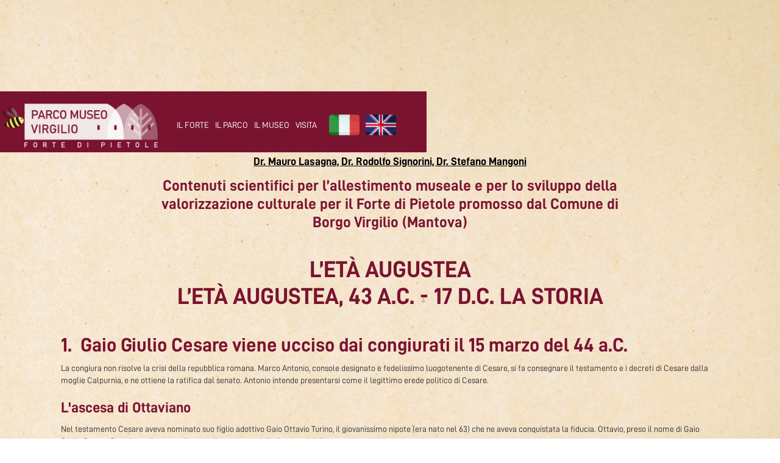

--- FILE ---
content_type: text/html
request_url: https://www.parcomuseovirgilio.com/articoli-del-forte/contenuti-scientifici
body_size: 21278
content:
<!DOCTYPE html><!-- Last Published: Mon Oct 27 2025 16:57:44 GMT+0000 (Coordinated Universal Time) --><html data-wf-domain="www.parcomuseovirgilio.com" data-wf-page="60a385ea80b39c0544060964" data-wf-site="609cd86e3dfdab9462010dfa" lang="It" data-wf-collection="60a385ea80b39c0327060962" data-wf-item-slug="contenuti-scientifici"><head><meta charset="utf-8"/><title>Parco Museo Virgilio | Articoli del forte | Contenuti scientifici per l’allestimento museale e per lo sviluppo della valorizzazione culturale per il Forte di Pietole promosso dal Comune di Borgo Virgilio (Mantova)</title><meta content="Vademecum sviluppato in collaborazione con l’Accademia Nazionale Virgiliana – Anno 2019-2020" name="description"/><meta content="Parco Museo Virgilio | Articoli del forte | Contenuti scientifici per l’allestimento museale e per lo sviluppo della valorizzazione culturale per il Forte di Pietole promosso dal Comune di Borgo Virgilio (Mantova)" property="og:title"/><meta content="Vademecum sviluppato in collaborazione con l’Accademia Nazionale Virgiliana – Anno 2019-2020" property="og:description"/><meta content="https://cdn.prod.website-files.com/609cd86e3dfdab8b2b010e06/60db499d23a0585a261565e6_Virgilio-Marone-e1575986160684.jpg" property="og:image"/><meta content="Parco Museo Virgilio | Articoli del forte | Contenuti scientifici per l’allestimento museale e per lo sviluppo della valorizzazione culturale per il Forte di Pietole promosso dal Comune di Borgo Virgilio (Mantova)" property="twitter:title"/><meta content="Vademecum sviluppato in collaborazione con l’Accademia Nazionale Virgiliana – Anno 2019-2020" property="twitter:description"/><meta content="https://cdn.prod.website-files.com/609cd86e3dfdab8b2b010e06/60db499d23a0585a261565e6_Virgilio-Marone-e1575986160684.jpg" property="twitter:image"/><meta property="og:type" content="website"/><meta content="summary_large_image" name="twitter:card"/><meta content="width=device-width, initial-scale=1" name="viewport"/><meta content="nNNTTDHDGE9R60AkZbosCI1Eg9mo3VyKmnFIJ9yK17o" name="google-site-verification"/><link href="https://cdn.prod.website-files.com/609cd86e3dfdab9462010dfa/css/borgovirgilio.shared.f419c5f8d.min.css" rel="stylesheet" type="text/css"/><link href="https://fonts.googleapis.com" rel="preconnect"/><link href="https://fonts.gstatic.com" rel="preconnect" crossorigin="anonymous"/><script src="https://ajax.googleapis.com/ajax/libs/webfont/1.6.26/webfont.js" type="text/javascript"></script><script type="text/javascript">WebFont.load({  google: {    families: ["Open Sans:300,300italic,400,400italic,600,600italic,700,700italic,800,800italic","Varela:400"]  }});</script><script type="text/javascript">!function(o,c){var n=c.documentElement,t=" w-mod-";n.className+=t+"js",("ontouchstart"in o||o.DocumentTouch&&c instanceof DocumentTouch)&&(n.className+=t+"touch")}(window,document);</script><link href="https://cdn.prod.website-files.com/609cd86e3dfdab9462010dfa/61a5df8c9eefc6d1aa1fabca_favicon_Tavola%20disegno%201.png" rel="shortcut icon" type="image/x-icon"/><link href="https://cdn.prod.website-files.com/609cd86e3dfdab9462010dfa/61a627ce07d9971f05c18e71_Senza%20titolo-1_Tavola%20disegno%201.jpg" rel="apple-touch-icon"/><link href="https://www.parcomuseovirgilio.com/articoli-del-forte/contenuti-scientifici" rel="canonical"/><script async="" src="https://www.googletagmanager.com/gtag/js?id=G-B3SKRHHHZ8"></script><script type="text/javascript">window.dataLayer = window.dataLayer || [];function gtag(){dataLayer.push(arguments);}gtag('js', new Date());gtag('set', 'developer_id.dZGVlNj', true);gtag('config', 'G-B3SKRHHHZ8');</script><script type="text/javascript">!function(f,b,e,v,n,t,s){if(f.fbq)return;n=f.fbq=function(){n.callMethod?n.callMethod.apply(n,arguments):n.queue.push(arguments)};if(!f._fbq)f._fbq=n;n.push=n;n.loaded=!0;n.version='2.0';n.agent='plwebflow';n.queue=[];t=b.createElement(e);t.async=!0;t.src=v;s=b.getElementsByTagName(e)[0];s.parentNode.insertBefore(t,s)}(window,document,'script','https://connect.facebook.net/en_US/fbevents.js');fbq('init', '559579659225689');fbq('track', 'PageView');</script><link rel="alternate" hreflang="en" href="https://www.parcomuseovirgilio.com/en/home" />
<link rel="alternate" hreflang="it" href="https://www.parcomuseovirgilio.com/" />
<link rel="alternate" hreflang="x-default" href="https://www.parcomuseovirgilio.com/" />
<style>
  
 .eds-btn eds-btn--button eds-btn--fill{
   border-color:white;
   background-color:black !important;
  }
</style><script type="application/ld+json">
{
  "@context": "https://schema.org",
  "@type": "BlogPosting",
  "mainEntityOfPage": {
    "@type": "WebPage",
    "@id": "contenuti-scientifici"
  },
  "headline": "IL FORTE DI PIETOLE NEL CONTESTO FRANCESE (E AUSTRIACO) E DEL SISTEMA DIFENSIVO DEL SERRAGLIO MANTOVANO",
  "description": "La storia del forte di pietole a mantova nel contesto storico della prima metà del XIX secolo fino ai giorni nostri",
  "image": "https://cdn.prod.website-files.com/609cd86e3dfdab8b2b010e06/60db499d23a0585a261565e6_Virgilio-Marone-e1575986160684.jpg",  
  "author": {
    "@type": "Person",
    "name": "Dr. Mauro Lasagna, Dr. Rodolfo Signorini, Dr. Stefano Mangoni",
    "url": "https://de.wikipedia.org/wiki/Johannes_Ramharter"
  },  
  "publisher": {
    "@type": "Organization",
    "name": "https://www.parcomuseovirgilio.com/",
    "logo": {
      "@type": "ImageObject",
      "url": "https://cdn.prod.website-files.com/609cd86e3dfdab9462010dfa/609cd86e3dfdabf033010e6a_Logo%20Parco%20Museo%20Virgilio.png"
    }
  },
  "datePublished": "Nov 23, 2022",
  "dateModified": "Nov 23, 2022"
}
</script>
<script type="text/javascript">
var _iub = _iub || [];
_iub.csConfiguration = {"ccpaAcknowledgeOnDisplay":true,"consentOnContinuedBrowsing":false,"countryDetection":true,"enableCcpa":true,"enableLgpd":true,"invalidateConsentWithoutLog":true,"lgpdAppliesGlobally":false,"perPurposeConsent":true,"rebuildIframe":false,"siteId":2841571,"whitelabel":false,"cookiePolicyId":59886440,"lang":"it", "banner":{ "acceptButtonColor":"#7A132F","acceptButtonDisplay":true,"backgroundColor":"#FFFFFF","closeButtonDisplay":false,"customizeButtonDisplay":true,"explicitWithdrawal":true,"listPurposes":true,"position":"bottom","rejectButtonColor":"#7A132F","rejectButtonDisplay":true,"textColor":"#000000" }};
</script>
<script type="text/javascript" src="//cdn.iubenda.com/cs/ccpa/stub.js"></script>
<script type="text/javascript" src="//cdn.iubenda.com/cs/iubenda_cs.js" charset="UTF-8" async></script></head><body class="body"><div data-animation="default" data-collapse="medium" data-duration="400" data-easing="ease" data-easing2="ease" role="banner" class="navbar-def w-nav"><div class="cursor-wrapper"><div class="w-embed"><style>
.cursor-wrapper {pointer-events:none;}
</style></div><div data-w-id="ecfce79c-3e14-53ca-005c-a3ac2109ded7" class="cursor"></div></div><div class="navbar-container"><a href="/" class="brand-2 w-nav-brand"><img src="https://cdn.prod.website-files.com/609cd86e3dfdab9462010dfa/609cd86e3dfdabf033010e6a_Logo%20Parco%20Museo%20Virgilio.png" loading="lazy" width="250" sizes="(max-width: 479px) 96vw, 250px" alt="logo parco museo virgilio" srcset="https://cdn.prod.website-files.com/609cd86e3dfdab9462010dfa/609cd86e3dfdabf033010e6a_Logo%2520Parco%2520Museo%2520Virgilio-p-500.png 500w, https://cdn.prod.website-files.com/609cd86e3dfdab9462010dfa/609cd86e3dfdabf033010e6a_Logo%2520Parco%2520Museo%2520Virgilio-p-800.png 800w, https://cdn.prod.website-files.com/609cd86e3dfdab9462010dfa/609cd86e3dfdabf033010e6a_Logo%2520Parco%2520Museo%2520Virgilio-p-1080.png 1080w, https://cdn.prod.website-files.com/609cd86e3dfdab9462010dfa/609cd86e3dfdabf033010e6a_Logo%2520Parco%2520Museo%2520Virgilio-p-1600.png 1600w, https://cdn.prod.website-files.com/609cd86e3dfdab9462010dfa/609cd86e3dfdabf033010e6a_Logo%2520Parco%2520Museo%2520Virgilio-p-2000.png 2000w, https://cdn.prod.website-files.com/609cd86e3dfdab9462010dfa/609cd86e3dfdabf033010e6a_Logo%2520Parco%2520Museo%2520Virgilio-p-2600.png 2600w, https://cdn.prod.website-files.com/609cd86e3dfdab9462010dfa/609cd86e3dfdabf033010e6a_Logo%2520Parco%2520Museo%2520Virgilio-p-3200.png 3200w, https://cdn.prod.website-files.com/609cd86e3dfdab9462010dfa/609cd86e3dfdabf033010e6a_Logo%20Parco%20Museo%20Virgilio.png 4037w" class="logo-magenta"/><img src="https://cdn.prod.website-files.com/609cd86e3dfdab9462010dfa/609cd86e3dfdab539e010e68_logonegativo.png" loading="lazy" sizes="(max-width: 479px) 95vw, 227px" width="227" alt="logo parco museo virgilio" srcset="https://cdn.prod.website-files.com/609cd86e3dfdab9462010dfa/609cd86e3dfdab539e010e68_logonegativo-p-500.png 500w, https://cdn.prod.website-files.com/609cd86e3dfdab9462010dfa/609cd86e3dfdab539e010e68_logonegativo-p-800.png 800w, https://cdn.prod.website-files.com/609cd86e3dfdab9462010dfa/609cd86e3dfdab539e010e68_logonegativo.png 831w" class="log-bianco"/></a><nav role="navigation" class="nav-menu-3 w-nav-menu"><div class="container-link"><a href="/#forte" class="nav-link w-nav-link">il forte</a><a href="/#parco" class="nav-link w-nav-link">il parco</a><a href="/#museo" class="nav-link w-nav-link">il museo</a><a href="/#esperienze" class="nav-link w-nav-link">VISITA</a></div><div class="cotainer-lingua"><a href="/" class="nav-link pr_20px w-inline-block"><img src="https://cdn.prod.website-files.com/609cd86e3dfdab9462010dfa/60b0a59d0993a758f4d8a335_italy%20(1).png" loading="lazy" width="50" alt=""/></a><a href="/en/home" class="nav-link w-inline-block"><img src="https://cdn.prod.website-files.com/609cd86e3dfdab9462010dfa/60b0a5a04ad9e532d9685580_united-kingdom.png" loading="lazy" width="50" sizes="(max-width: 991px) 100vw, (max-width: 1439px) 50px, (max-width: 1919px) 3vw, 50px" alt="" srcset="https://cdn.prod.website-files.com/609cd86e3dfdab9462010dfa/60b0a5a04ad9e532d9685580_united-kingdom-p-500.png 500w, https://cdn.prod.website-files.com/609cd86e3dfdab9462010dfa/60b0a5a04ad9e532d9685580_united-kingdom.png 512w"/></a></div></nav><div class="menu-button-3 w-nav-button"><div class="icon-9 w-icon-nav-menu"></div></div></div></div><div class="titolo-articolo"><div class="backdiv2"><a href="https://parcomuseovirgilio.com/testi-storici-forte" class="w-inline-block"><img src="https://cdn.prod.website-files.com/609cd86e3dfdab9462010dfa/60b4fda5beec6959494fa71a_Back_Arrow.png" loading="lazy" sizes="(max-width: 1439px) 50px, (max-width: 1919px) 3vw, 50px" srcset="https://cdn.prod.website-files.com/609cd86e3dfdab9462010dfa/60b4fda5beec6959494fa71a_Back_Arrow-p-500.png 500w, https://cdn.prod.website-files.com/609cd86e3dfdab9462010dfa/60b4fda5beec6959494fa71a_Back_Arrow-p-800.png 800w, https://cdn.prod.website-files.com/609cd86e3dfdab9462010dfa/60b4fda5beec6959494fa71a_Back_Arrow.png 1200w" alt="" class="back"/></a></div><div class="autore">Dr. Mauro Lasagna, Dr. Rodolfo Signorini, Dr. Stefano Mangoni</div><h2 class="titoloarticolopage">Contenuti scientifici per l’allestimento museale e per lo sviluppo della valorizzazione culturale per il Forte di Pietole promosso dal Comune di Borgo Virgilio (Mantova)</h2><div class="sottotitolo w-dyn-bind-empty"></div></div><h1>L’ETÀ AUGUSTEA</h1><h1 class="heading-34">L’ETÀ AUGUSTEA, 43 a.C. - 17 d.C. LA STORIA</h1><div class="corpo-articolo w-richtext"><p>‍</p><h2><strong>1.  </strong>Gaio Giulio Cesare viene ucciso dai congiurati il 15 marzo del 44 a.C.</h2><p>La congiura non risolve la crisi della repubblica romana. Marco Antonio, console designato e fedelissimo luogotenente di Cesare, si fa consegnare il testamento e i decreti di Cesare dalla moglie Calpurnia, e ne ottiene la ratifica dal senato. Antonio intende presentarsi come il legittimo erede politico di Cesare.</p><h3><strong>L&#x27;ascesa di Ottaviano</strong></h3><p>Nel testamento Cesare aveva nominato suo figlio adottivo Gaio Ottavio Turino, il giovanissimo nipote (era nato nel 63) che ne aveva conquistata la fiducia. Ottavio, preso il nome di Gaio Giulio Cesare Ottaviano, diviene così erede di gran parte della fortuna del dittatore.</p><p>Ottaviano sa sfruttare abilmente l’adozione per tessere un complesso e ambiguo gioco politico: da una parte cerca di guadagnare la fiducia del senato avvicinandosi a senatori influenti come Cicerone (che non esita poi a rinnegare), dall’altra si presenta alla plebe urbana come cesariano intransigente. Provvede infatti alle elargizioni di denaro promesse nel testamento di Cesare, attingendo alle proprie casse personali: in particolare, il donativo ai veterani dell&#x27;esercito è una specie di investitura politica, essendo i veterani la base sociale del &#x27;partito&#x27; cesariano. Tra le loro file, Cesare Ottaviano forma una sua milizia personale, legata alla memoria di Cesare. Anche Ottaviano si presenta come l’erede politico di Cesare.</p><h2>2.  Il secondo triumvirato: Ottaviano, Antonio e Lepido</h2><h3>La sconfitta di Antonio a Modena</h3><p>Antonio cinge d’assedio Modena, dove Decimo Bruto si era arroccato, non volendo cedergli il governo della Gallia Cisalpina. In senato prevale il parere di Cicerone, il più strenuo oppositore di Antonio, che l&#x27;oratore andava attaccando da mesi con le orazioni Filippiche: contro Antonio, dichiarato nemico pubblico, viene deciso l&#x27;intervento armato e se ne affida l&#x27;esecuzione ai consoli Aulo Irzio e Vibio Pansa. Ottaviano non esita allora a mettersi al servizio del senato con il proprio esercito personale, ottenendo un comando propretorio: può così combattere il rivale con l&#x27;avallo ufficiale dello stato. A Modena Antonio viene sconfitto ma riesce a riparare con l&#x27;esercito quasi intatto nella Gallia Narbonese, dove si unisce alle legioni di un altro generale cesariano, M. Emilio Lepido.</p><h3>Ottaviano console</h3><p>A Modena erano caduti in battaglia entrambi i consoli. Allora Ottaviano, con il suo esercito, si dirige verso Roma dove si fa eleggere console insieme con il cugino Quinto Pedio: la prima, vincente mossa per impadronirsi del potere. Ottaviano vuole arrivare all’accordo con il rivale in una posizione di vantaggio.</p><h3>Il secondo triumvirato e la lotta ai cesaricidi</h3><p>Ottaviano e Antonio giungono a un accordo con la mediazione di Lepido, a Bologna: viene istituito il secondo triumvirato, una magistratura di durata quinquennale per il governo dello stato. I triumviri decidono la guerra ai cesaricidi: sono varate nuove liste di proscrizione e tra le vittime più illustri cade Cicerone, abbandonato da Ottaviano all&#x27;odio vendicativo di Antonio.</p><h2>2.1  La fine dei cesaricidi: la morte di Bruto e Cassio.</h2><p>Lo scontro definitivo avviene nei pressi di Filippi (nella provincia di Macedonia), nell&#x27;autunno del 42, in due battaglie consecutive: i capi della congiura sono sconfitti e si tolgono la vita. I vincitori di Filippi ridefiniscono le rispettive aree di influenza: Antonio si aggiudica l&#x27;Oriente, Ottaviano amplia i propri territori in Occidente, a Lepido viene lasciata l&#x27;Africa.</p><h2>2.2  Ottaviano e Antonio: un&#x27;alleanza sempre più fragile. Gli accordi di Brindisi</h2><p>I due rivali si incontrano a Brindisi e rinnovano l&#x27;accordo: confermata l&#x27;assegnazione dell&#x27;Oriente a Antonio e dell&#x27;Occidente a Ottaviano, che relega Lepido in posizione marginale. Inoltre i due capi assegnano un comando marittimo a Sesto Pompeo in cambio dell&#x27;impegno a cessare l’attività di pirateria nel Mediterraneo. L&#x27;alleanza viene sancita dal matrimonio di Antonio, rimasto vedovo di Fulvia, con Ottavia, sorella di Ottaviano, il quale a sua volta aveva sposato poco tempo prima una parente di Sesto Pompeo, Scribonia.</p><h3>Gli accordi di Taranto e il rinnovo del triumvirato</h3><p>ln Oriente Antonio ottiene una prima vittoria sui Parti e avvia la soluzione della questione d&#x27;Armenia e dei territori dell&#x27;Asia Minore. Nel 37 i due generali si incontrano a Taranto, dove con la mediazione di Ottavia si accordano per il rinnovo quinquennale del triumvirato e concludono un patto di reciproco aiuto: Antonio avrebbe dovuto inviare al collega centoventi navi da impiegare nella guerra contro Sesto Pompeo, Ottaviano quattro legioni per la campagna partica.</p><h2>2.3  La sconfitta di Sesto Pompeo: una vittoria politica di Ottaviano.</h2><p>Inviata a Ottaviano la flotta richiesta, senza peraltro ricevere da lui le quattro legioni pattuite, Antonio inizia l&#x27;invasione del regno dei Parti, ma è presto costretto a ritirarsi con gravi perdite. Ottaviano, intanto, affiancato dal legato Marco Vipsanio Agrippa, riprende la guerra contro Sesto Pompeo e lo sconfigge definitivamente nel 36.</p><h3>L&#x27;esclusione di Lepido dal triumvirato</h3><p>La vittoria su Sesto Pompeo libera Roma dalla minaccia costante della carestia. Ottaviano sa sfruttare il successo per presentarsi come salvatore della patria e tutore dell&#x27;ordine. In segno di onore è attribuita a Ottaviano l&#x27;inviolabilità dei tribuni della plebe, un provvedimento che rafforza ancora la sua posizione di potere. Ottaviano estromette dal triumvirato Lepido, che conserva soltanto la carica di pontefice massimo.</p><h2>3.  La guerra civile tra Ottaviano e Antonio. La relazione tra Antonio e Cleopatra</h2><p>Intanto Antonio, ordinata l&#x27;Asia Minore in un sistema di stati vassalli governati da sovrani a lui fedeli, nel 34 invade l’Armenia e ne annuncia trionfalmente la conquista.</p><p>A Roma però Ottaviano, per motivi politici e per mettere Antonio in cattiva luce agli occhi dei Romani, enfatizza la cosiddetta «donazione» di questi territori, soggetti al potere di Roma, alla sovrana d&#x27;Egitto Cleopatra, con cui fin dal 37 aveva stretto un legame amoroso e di alleanza politica; la “donazione” riguarda anche i figli nati dalla loro relazione, Elio e Selene (in greco Sole e Luna).</p><h3>Tra propaganda e verità storica</h3><p>In realtà il ruolo di Cleopatra al fianco di Antonio non fu quello dell’amante ammaliatrice e dispotica, come volle la propaganda di Ottaviano. Cleopatra collaborò con Antonio nella costruzione della politica orientale di Roma: i territori d&#x27;Oriente, di forte tradizione ellenistica, retti per secoli da monarchie con connotazione divina, non potevano essere governati come le province occidentali, non a caso la politica impostata da Antonio sul modello orientale fu adottata anche da Ottaviano e dai suoi successori. Tuttavia la propaganda ostile dipinse Antonio come un dissoluto in preda agli inganni di una donna perversa, un traditore del costume romano.</p><h3>Le basi ideologiche della guerra civile</h3><p>Dal 34 Ottaviano si avvale del suo stretto consigliere Mecenate per la costruzione di un apparato ideologico che giustifichi la guerra per la conquista del potere assoluto. Il fulcro della propaganda è il &quot;primato&quot; dell’Italia, terra fertile e laboriosa cui spetta la preminenza nell’Impero. Inoltre, contro il lusso e la mollezza orientale, che sarebbero incarnati da Antonio, Ottaviano si fa alfiere del <em>mos maiorum</em> e del ritorno alle tradizioni della società agraria arcaica; in opposizione all&#x27;assolutismo ellenistico di Cleopatra vuole dimostrare la superiorità della libertà garantita dalle istituzioni repubblicane. La propaganda di Ottaviano mostra che era necessario costruire un impero universale che avesse come centro Roma e l’Italia, per difendersi dalla minaccia proveniente dall’Oriente. Il risultato politico di questa operazione di propaganda è il giuramento che le città italiche prestano a Ottaviano nel 32, affidandogli l’incarico di condurre la guerra contro Cleopatra. Egli giustifica così una nuova guerra civile, presentandola come una guerra contro un nemico esterno.</p><h3>La battaglia di Azio: il trionfo di Ottaviano</h3><p>Lo scontro definitivo ha luogo nel 31 con la battaglia navale ad Azio, di fronte alle coste meridionali dell&#x27;Epiro: da un lato la flotta di Ottaviano comandata da Agrippa, dall’altro le navi romane di Antonio e quelle egiziane di Cleopatra. Quando Cleopatra decide di uscire dalla battaglia e si dirige verso l’Egitto, Antonio la segue abbandonando i suoi uomini. I comandanti delle navi di Antonio, allora, fanno cessare la battaglia e si accordano con Agrippa per passare dalla parte di Ottaviano. Ad Alessandria, Antonio e poi Cleopatra si danno la morte nell’estate del 30.</p><p>Ottaviano ha di fronte il delicato problema di dare veste giuridica al suo potere personale enorme, raggiunto in nome della difesa della tradizione repubblicana. Si era compiuta una vera rivoluzione, e dunque occorreva restaurare la legalità istituzionale e porre fine agli anni di guerra civile.</p><h2>4.  Dalla repubblica al principato: la soluzione augustea. La definizione giuridica del ruolo di Ottaviano</h2><p>Nelle Res gestae divi Augusti, resoconto con cui Augusto dà ’interpretazione ufficiale e autorizzata dei fatti che lo portarono al vertice dello stato, egli sostiene di avere esercitato il potere assoluto in base a un non meglio definito consensus universorum. Di fatto la posizione di Ottaviano dopo Azio non aveva una base giuridica solida, secondo il tradizionale ordinamento dello stato romano.</p><h3>Princeps senatus e Augustus</h3><p>Nel 27 il senato, confermati i precedenti poteri costituzionali, conferisce a Ottaviano un imperium sulle province non pacificate dove erano stanziati gli eserciti: insieme al consolato, rappresenta la base del suo potere personale per alcuni anni. Sempre nel 27 il senato attribuisce a Ottaviano il titolo di “Augusto” e consacra uno scudo con incise le virtù fondamentali che gli si riconoscono come capo dello stato: Iustitia, Pietas, Clementia, Virtus.</p><h3>La legittimazione definitiva: imperium proconsolare e tribunicia potestas</h3><p>La posizione giuridica di Ottaviano viene definitivamente precisata nel 23. Abbandonato il consolato, rivestito ininterrottamente dal 31, Ottaviano ottiene l&#x27;imperium proconsolare su tutte le province, anche su quelle che nell&#x27;assetto del 27 erano rimaste sotto la giurisdizione del senato, e la tribunicia potestas, cioè i poteri e i privilegi propri dei tribuni della plebe. L’estensione del potere proconsolare pone sotto la sua diretta autorità l&#x27;intero territorio imperiale e le legioni, mentre la tribunicia potestas gli assicura il controllo della vita politica, con il potere di indire le assemblee, di proporre le leggi e di esercitare il diritto di veto. Ottaviano rinuncia a essere console, ma in tal modo ha nelle mani uno strumento di contrattazione con il senato, poiché può favorire l&#x27;ascesa dei senatori a quella carica prestigiosa, sebbene con poteri sempre più limitati.</p><h3>Rispetto formale delle istituzioni repubblicane e accentramento del potere</h3><p>La soluzione adottata da Augusto si fonda sul rispetto formale delle istituzioni repubblicane, realizzando però un sostanziale accentramento dei poteri: l&#x27;espediente di esercitare le funzioni proprie di una magistratura senza rivestire la magistratura stessa gli permette di cumulare poteri inconciliabili nella forma repubblicana pura, come appunto la tribunicia potestas, incompatibile con il comando militare e l&#x27;imperium proconsolare. Ottaviano è di fatto un monarca, ma sotto il profilo giuridico è soltanto un princeps inter pares, il primo tra suoi pari, senza rivestire alcuna magistratura. Diventa prassi che nei comizi elettorali vengano eletti alle magistrature repubblicane i candidati consigliati da Augusto.</p><h1>LA SOCIETÀ E LA CULTURA.</h1><h2>5.  L&#x27;ordinamento augusteo e le trasformazioni della società. Senatori e cavalieri: il legame personale con Augusto</h2><p>In pratica il senato viene progressivamente esautorato dalle sue funzioni, i singoli senatori sono chiamati a svolgere una serie di incarichi che ricadono sotto la giurisdizione del principe. Nella maggior parte delle province, per esempio, Augusto esercita il governo per mezzo di legati che sceglie tra i membri del senato; alcune province invece sono affidate dal principe a procuratori, anch&#x27;essi alle sue dirette dipendenze, ma tratti dall&#x27;ordine equestre. In ogni caso i governatori non sono sottoposti all’autorità del senato bensì alla volontà di Augusto.</p><h2>6.  Augusto e la letteratura</h2><h2>6.1 L&#x27;età augustea, una categoria storico-letteraria.</h2><p>La produzione letteraria che va dalla morte di Cesare alla morte d’Augusto (o, più precisamente, dal 43 a.C., morte di Cicerone, al 17 d.C., morte di Ovidio) è compresa dagli storici della letteratura sotto il nome di &quot;età augustea&quot;. </p><p>Questo tipo di periodizzazione ha dei vantaggi sul piano della cronologia letteraria. Fra il 44 e il 43 muoiono Cesare e Cicerone, le due figure guida della politica e della cultura nell&#x27;età della tarda repubblica. La voce di Cicerone si spegne nel dicembre del 43; e a partire dal 42 il giovane Virgilio lavora alle Bucoliche. Da questo momento in poi, tutte le figure dominanti della nuova poesia hanno precisi e documentati rapporti con Augusto e il suo entourage. La carriera poetica di Virgilio e Orazio ci conduce sino agli anni del principato e, con l&#x27;ultimo Orazio, sino alle soglie dell&#x27;era cristiana. Nel frattempo si afferma Ovidio, che tiene ininterrottamente la scena sino all&#x27;esilio e poi alla morte, avvenuta solo tre anni dopo quella di Augusto. A pochi mesi di distanza da Ovidio scompare anche Livio, il principale storico del periodo augusteo.</p><h2>6.2 I letterati e il nuovo potere politico</h2><p>Le guerre civili, compresa l’ultima tra Ottaviano e Antonio, avevano sconvolto non più solo Roma, da tempo lacerata dalle vendette politiche, ma anche il mondo della provincia italica, un tempo tranquillo. Gli effetti devastanti della guerra civile avevano colpito innocue popolazioni di agricoltori, vissute fino ad allora al riparo da qualsiasi mutamento politico, ma che vengono sconvolte da vessazioni e dagli espropri per la distribuzione di terre ai soldati veterani dei vincitori.</p><h3>I poeti e le ferite della storia</h3><p>Anche poeti come Virgilio e Orazio, figli di piccoli proprietari di provincia, sono da annoverare tra le vittime della crisi: Virgilio, a quanto si tramanda, ha perso i suoi terreni, anche se li ha poi riacquistati in circostanze eccezionali; Orazio, giovanissimo, ha combattuto dalla parte perdente a Filippi, nel 42, ed è, negli anni successivi, un reduce allo sbando, senza una posizione definita. La politica ha portato nelle loro vite solo delusioni e amarezze. Questi poeti trovano nel loro coetaneo Ottaviano protezione e sostegno: non solo permette loro una tranquilla carriera poetica, ma si presenta come la promessa dell&#x27;ordine e della ricostruzione nazionale.</p><h3>Augusto al potere: la speranza della pace</h3><p>Dopo il 31 Ottaviano non è più il capo di una fazione in lotta: i suoi poteri annunciano una nuova stagione politica, che da un lato guarda alla restaurazione di certe tradizioni, dall’altro e molto più concretamente getta le basi del principato, dello stabile comando di un uomo solo sulla res publica. In questo processo la posizione di Virgilio e Orazio è abbastanza chiara: la loro speranza in Ottaviano coincide con la speranza in qualcuno che porterà la pace e metterà fine alle guerre civili, e le Georgiche esprimono bene questo sentimento.</p><p>Si apre così, all&#x27;incirca dopo Azio, una fase di concordia e di ricostruzione. Non sembra che Augusto e Mecenate esercitassero un vero e proprio controllo sulla letteratura: i più grandi poeti romani erano già, oggettivamente, legati a Mecenate e al partito di Ottaviano, e i loro interessi coincidevano spontaneamente con il partito del <em>princeps</em>. Non c&#x27;è in loro alcun rimpianto per la res publica aristocratica di Cicerone; essi hanno sentito sulla loro pelle il bagno di sangue provocato dagli uccisori di Cesare. Da qui si spiega quella specie di cooperazione politico-culturale in cui i poeti hanno spesso un ruolo attivo e individuale.</p><h2> 7. L&#x27;età augustea: la stagione dei grandi classici.</h2><p>Nel nuovo clima politico e civile nascono opere di straordinario equilibrio classico, come le Odi oraziane e i capolavori di Virgilio: non mancano però sottili contraddizioni. Il nuovo potere trae la sua legittimazione dalla necessità di estinguere le guerre civili; ma Ottaviano, prima che uomo di pace e fondatore del nuovo equilibrio, è stato un protagonista di quello scontro apocalittico. Anche il nuovo eroe epico, Enea, celerà nel suo animo tormentato gravi contraddizioni: ha il compito, assegnatogli dal fatum, di dare origine alla storia di Roma, ma per farlo deve farsi portatore di guerra, e affrontare sensi di colpa. Enea, sottolinea Virgilio, non provoca la guerra, ma non può sottrarvisi; dovrà persino, e sarà la prova più dura, uccidere con furia un nemico cui potrebbe concedere clemenza, il re dei Rutuli, Turno.</p><p>Sul piano strettamente letterario, la caratteristica più saliente della letteratura dell’età augustea è la sua eccezionale, irripetibile densità di capolavori. Nel giro di un ventennio sono attivi Virgilio, Orazio, Properzio, Tibullo, Ovidio, autori di testi che rimangono- ognuno nel suo genere - i classici della cultura latina; possiamo aggiungere Livio per la storiografia.</p><h2>7.1 L&#x27;impresa dei letterati augustei: eguagliare la letteratura greca</h2><p>Per i poeti augustei la grande letteratura greca è tutta viva nei suoi capolavori: la grandezza di Omero, la forza della poesia di Archìloco, come pure la perfezione formale degli alessandrini.</p><p>Ma i poeti augustei intendono produrre delle opere che stiano sullo stesso piano dei modelli greci, un equivalente romano che sappia proporsi insieme come trasformazione del modello e come sua continuazione. Virgilio lavora con terribile accanimento formale a ricreare in sé un nuovo stile epico nutrito di Omero; ma la sua scommessa non è solo un&#x27;emulazione formale: l&#x27;intenzione è creare un testo epico che abbia a Roma la stessa centralità culturale che Omero ha avuto per i Greci.</p><p>Nel giro di un quarantennio circa, diversi scrittori riescono nell&#x27;impresa straordinaria di realizzare un <em>corpus</em> di opere paragonabile a quello della letteratura greca. Sono mossi da un comune impegno di pianificazione culturale, ma ognuno di loro ha le sue personali preferenze letterarie. Li accomuna l&#x27;orgoglio del compito che si sono dati, orgoglio che va crescendo man mano che nuove realizzazioni poetiche vengono compiute. La letteratura dell’età di Augusto mira ormai consapevolmente a organizzarsi in un sistema articolato di generi, possiede un’ampia varietà differenziata di linguaggi, è matura per coprire tutte le diverse esigenze di rappresentazione ed espressione. Inoltre, il solido possesso di mature categorie formali si accompagna all’ambizione necessaria a servirsene.</p><h2>7.2 Il &quot;poeta vate&quot;: ispirazione e impegno civile</h2><p>Per i poeti augustei, insieme a una nuova più forte coscienza dei compiti affidati alla letteratura, nasce forse anche un nuovo stato culturale: non più solo abili &quot;facitori&quot; di versi, non più solo artisti, ma vates, cantori ispirati destinati a una più alta e importante funzione. Sia Virgilio sia Orazio rappresentano un momento di valorizzazione del &quot;poeta vate&quot;, segno della funzione nuova che la cultura augustea vuole assegnare all&#x27;attività e all’impegno poetico. Significa modificare l&#x27;immagine alessandrina del comporre poesia (centrata sull’abilità tecnica e sull’erudizione) per fare posto a un ideale di poeta ispirato e insieme fortemente impegnato nella società.</p><p>Nascono così alcuni testi che hanno un profondo rapporto con le tendenze culturale e civili dell’età augustea. Lo sforzo di competere con i grandi classici greci comporta anche quello di allargare il lavoro poetico verso nuovi temi ed esperienze.</p><p>Virgilio dà forma al grande mito della campagna italica con le Bucoliche e ancor più con le Georgiche; Orazio parla nelle Odi romane di grandi temi civili e morali rivolgendosi alla comunità dei cittadini.</p><h2>7.3 Mecenate e il suo &quot;circolo&quot;</h2><p>Mecenate è il vero centro di attrazione di tutta la generazione poetica augustea. Nativo di Arezzo, in terra etrusca, è insieme un aristocratico e un &quot;borghese&quot;: era infatti di nobilissima famiglia etrusca ma, da cittadino romano, non volle mai andare oltre lo stato di cavaliere, eques, e non occupò mai vere e proprie cariche ufficiali. Negli anni infuocati delle guerre civili, Mecenate era stato un importantissimo consigliere diplomatico e politico di Ottaviano; dopo l’arrivo di Ottaviano al potere personale, Mecenate continuò ostentatamente a non integrarsi nel tradizionale sistema politico romano, quel sistema cui Augusto assicurava la continuità mostrando grande rispetto per il senato e per le magistrature tradizionali, che restarono sempre in vita. Mecenate, uomo di potere che rifiuta le cariche ufficiali e tradizionali, è una sorta di simbolo vivente dei tempi nuovi. Il suo circolo, fondato su stretti legami privati e individuali, promuoveva una letteratura &quot;nazionale&quot;: una letteratura a forte impegno ideale e civile: le Georgiche, l&#x27;Eneide di Virgilio, le Odi, le Epistole di Orazio. Per parte sua invece Mecenate coltivava invece una poesia scherzosa, intimistica e ironica. Come letterato non ebbe fortuna, e certamente non era questa la sua ambizione. </p><h1>VIRGILIO, INTRODUZIONE GENERALE</h1><p>La presentazione delle opere si trova nell’introduzione alle singole opere: Bucoliche, Georgiche, Eneide</p><h2>1.  Virgilio e la cultura europea</h2><p>Autore dalla straordinaria fortuna fin dall&#x27;antichità, Virgilio rappresenta uno snodo cruciale nella cultura europea. Tramite l&#x27;emulazione e il superamento dei modelli greci, egli fissa il canone di alcuni dei più importanti generi letterari: in un crescendo di impegno stilistico e contenutistico, il poeta augusteo riformula la poesia pastorale nelle Bucoliche, il poema didascalico nelle Georgiche, e l&#x27;epica nazionale nell&#x27;Eneide. Inoltre, il modo in cui riflette sulla crisi a lui contemporanea nelle Ecloghe e nel poemetto georgico, e riconosce la ragione dei vinti nell&#x27;Eneide, rivela in lui una sensibilità dai tratti straordinariamente moderni: a distanza di oltre due millenni Virgilio ha ancora molto da dirci.</p><h2>2.  Una vita al servizio della poesia</h2><p>La vita di Virgilio si presenta tranquilla e priva di eventi significativi, totalmente consacrata al lavoro poetico.</p><p>Publio Virgilio Marone nacque presso Mantova (forse ad Andes, ma l&#x27;identificazione del sito preciso è controversa) il 15 ottobre del 70 a.C. da piccoli proprietari terrieri. I luoghi della sua educazione devono essere stati Roma e Napoli.</p><p>La cronologia del periodo giovanile è discussa. Un&#x27;informazione di particolare interesse si ricava da una poesiola attribuita a Virgilio, la quinta della raccolta <em>Catalepton</em> (compresa nella cosiddetta Appendix Vergillana); vi si allude a una scuola che il giovane Virgilio avrebbe frequentato, a Napoli, presso il filosofo epicureo Sirone. Il valore della testimonianza è discusso, perché la poesia potrebbe anche essere, da un punto di vista qualitativo, opera di un Virgilio giovane, ma il contenuto autobiografico potrebbe altrettanto bene derivare dall&#x27;opera di un falsario, ansioso di riempire un vuoto nella carriera del giovane poeta. D&#x27;altra parte il primo testo che Virgilio ha sicuramente composto, le Bucoliche, denuncia chiaramente frequentazioni epicuree. La datazione delle Bucoliche è, nelle sue linee generali, accertata ma si collega a un episodio non del tutto chiaro. Virgilio allude più volte nell&#x27;opera ai gravi avvenimenti del 41, quando nelle campagne mantovane ci furono confische di terreni, destinate a ricompensare i veterani della battaglia di Filippi (42a.C.): il dramma dei contadini espropriati è riecheggiato in particolare nella I e nella IX ecloga. Secondo una notizia antica, Virgilio stesso aveva perso nelle confische il podere di famiglia, e l&#x27;aveva poi riacquistato. Per intervento di chi? Le fonti antiche non sono chiare in proposito; si è pensato a Ottaviano in persona o ad alcuni influenti personaggi citati direttamente nelle Bucoliche: Asinio Pollione, Cornelio Gallo, Alfeno Varo, tutti, in qualche modo, coinvolti nell’amministrazione del territorio transpadano. A oggi la questione resta aperta.</p><p>Le Bucoliche non recano alcuna traccia di quello che sarà il grande amico e protettore di Virgilio, Mecenate, mentre vi ha notevole rilievo la figura di Pollione, che poi sparirà del tutto dall&#x27;opera di Virgilio.</p><p>Subito dopo la pubblicazione delle Bucoliche, Virgilio entra nella cerchia degli intimi di Mecenate e quindi anche di Ottaviano (38 a.C.). Nei lunghi anni di incertezza e di lotta politica che vanno sino alla battaglia di Azio (31 a.C.) Virgilio lavora al poema georgico, in piena sintonia con l’ambiente di Mecenate. Non sembra però che amasse Roma: la chiusa delle Georgiche parla di Napoli come luogo d&#x27;elezione, dove trovare la tranquillità e il raccoglimento necessari alla scrittura. Nel 29 Ottaviano, che torna vincitore dall&#x27;Oriente, si ferma ad Atella, in Campania, e lì si fa leggere da Virgilio le Georgiche appena terminate. Da qui in avanti, il poeta fu tutto assorbito dalla composizione dell&#x27;Eneide, seguita con grande interesse dallo stesso Augusto. Virgilio visse abbastanza da leggere al principe alcune parti del poema, ma non tanto a lungo da completare l&#x27;opera: l&#x27;Eneide fu pubblicata postuma per volere di Augusto e per cura di Vario Rufo. Il poeta era morto il 21 settembre del 19 a.C. a Brindisi, di ritorno da un viaggio in Grecia e fu sepolto a Napoli. La fortuna dell&#x27;opera, che già negli anni precedenti al 19 era attesa e preannunciata negli ambienti letterari, fu immediata.</p><p>Sulla figura di Virgilio ci è giunta una serie di <em>Vitae</em>, tardoantiche e medievali, nelle quali sono probabilmente confluite notizie affidabili derivanti da Svetonio: la più famosa di queste <em>Vitae</em> si deve a Elio Donato, il grande grammatico del IV secolo. Tutte le opere autentiche sono ampiamente commentate sin dal I secolo d.C.; fra i testi conservati, di particolare importanza è il commentario di Servio (IV-V secolo d.C.), che contiene anche informazioni biografiche, non sempre attendibili.</p><h2>CITAZIONI VIRGILIANE</h2><p>‍</p><p><strong>1)  MANTOVA e il MINCIO nei versi di Virgilio</strong></p><p>Intorno al Mincio i colori ei suoni di sempre</p><p>ecl. 7, 12-13</p><p><em>HIC  VIRIDIS  TENERA  PRAETEXIT  HARUNDINE RIPAS MINCIUS,EQUE SACRA RESONANT EXAMINA QUERCU</em></p><p>qui orla le verdi rive di canne flessuose il Mincio, e ronzano dalla sacra quercia gli sciami </p><p>Lamento sugli espropri subiti dai contadini mantovani</p><p>ecl. 9, 27-28</p><p> <em>SUPERET MODO  MANTUA NOBIS, MANTUA VAE MISERAE NIMIUM VICINA CREMONAE</em></p><p>purché rimanga a noi Mantova, Mantova ah troppo vicina all’infelice Cremona. </p><p>La rievocazione della patria si accompagna sempre al ricordo dei danni subiti</p><p>georg. 2, 198-199</p><p><em>ET QUALEM INFELIX AMISIT MANTUA CAMPUM PASCENTEM NIVEOS HERBOSO FLUMINE CYCNOS</em></p><p>e una pianura come quella che Mantova, infelice, ha perduto – nutriva cigni nivei</p><p>sull’erba dei fiumi.</p><p>Per Virgilio i progetti e la gloria della poesia sono un tributo alla sua patria mantovana</p><p>georg. 3, 12-15</p><p><em>PRIMUS IDUMAEAS REFERAM TIBI, MANTUA, PALMAS,         </em></p><p><em>ET  VIRIDI IN CAMPO TEMPLUM DE MARMORE PONAM</em></p><p><em>PROPTER AQUAM, TARDIS INGENS UBI                                         </em></p><p><em>FLEXIBUS ERRAT MINCIUS ET TENERA PRAETEXIT HARUNDINE RIPAS.</em></p><p> </p><p>Primo ti porterò, o Mantova, le palme idumee e in una verde pianura alzerò un tempio di marmo vicino all’acqua, dove il vasto Mincio va errando in curve pigre e vela le rive di molle canna. </p><p>L’orgoglio dell’antica alleanza di Mantova con Enea                </p><p>                </p><p><em>OCNUS QUI MUROS MATRISQUE DEDIT TIBI, MANTUA, NOMEN,</em></p><p>Aen. 10,198-206</p><p> </p><p><em>MANTUA DIVES AVIS, SEDNON GENUS OMNIBUS UNUM</em></p><p>….</p><p><em>PATRE BENACO VELATUS HARUNDINE GLAUCA</em></p><p><em>MINCIUS INFESTA DUCEBAT IN AEQUORA PINU.</em></p><p><em>Ocno</em>…, lui che a te diede, o Mantova, mura e nome della madre, Mantova ricca d’avi; ma non tutti di un’unica gente… (le forze mantovane che) muovendo dal paterno Benaco, il Mincio, ombreggiato da glauche canne, guidava in mare su nave guerriera. </p><p>::::::::::::::::::::::::::::::::::::::::::::::::::::::::::::::::::::::::::::::::::::::::::::::::::::::::::::</p><p>‍</p><p><strong>2)   dalle BUCOLICHE</strong></p><p>‍</p><p>Il placido inizio della prima egloga nel mondo apparentemente felice dell’Arcadia</p><p><em>TITYRE, TU PATULAE RECUBANS SUB TEGMINE FAGI </em>ecl. 1,1</p><p>Ti tiro, tu disteso all’ampio riparo di un faggio</p><p>L’universale gioco del desiderio</p><p><em>TRAHIT SUA QUEMQUE VOLUPTAS</em> ecl. 2, 65</p><p>Ognuno è spinto dalla sua propria passione</p><p>L’invito ad alzare il livello del discorso </p><p><em>PAULO MAIORA CANAMUS</em> ecl. 4, 1</p><p>Cantiamo argomenti un po’ più importanti!</p><p>La condizione per la piena umanità è l’affetto riconoscente verso i genitori</p><p><em>QUI NON RISERE PARENTES/ NEC DEUS HUNC MENSA, DEA NEC DIGNATA CUBILI EST</em> ecl. 4, 62-63</p><p>Chi non ha sorriso ai genitori non ha avuto l’amicizia di un dio o l’amore di una dea</p><p>La sconsolata ammissione di fronte ai mali della storia ecl. 9, 5</p><p><em>FORS OMNIA VERSAT</em></p><p>tutto è in dominio del Caso </p><p>Il riconoscimento della forza invincibile dell’amore</p><p><em>OMNIA VINCIT AMOR</em> ecl. 10, 69</p><p>Tutto vince Amore</p><p> :::::::::::::::::::::::::::::::::::::::::::::::::::::::::::::::::::::::::::::::::::::::::::::::::::<strong>‍</strong></p><p>‍</p><p><strong>3)  dalle GEORGICHE</strong></p><p>‍</p><p>La fatica umana sa superare ogni difficoltà</p><p><em>LABOR OMNIA VICIT</em> Georg.1, 145</p><p>Il lavoro ha domato tutto</p><p>L’invito di Mecenate a comporre le Georgiche richiede un grande impegno</p><p><em>HAUD MOLLIA IUSSA</em> Georg.3, 41</p><p>I tuoi non lievi comandi</p><p>È possibile fare paragoni che sembrano sbilanciati</p><p><em>SI PARVA LICET COMPONERE MAGNIS</em> Georg.4, 176</p><p>Se ciò che è piccolo si può confrontare con ciò che è grande</p><p>::::::::::::::::::::::::::::::::::::::::::::::::::::::::::::::::::::::::::::::::::::::::::</p><p>‍</p><p><strong>4)  dall’ENEIDE</strong></p><p>‍</p><p>Ciò che definisce Enea</p><p><em>PIUS AENEAS</em>              passim</p><p>Il pio Enea</p><p> </p><p>Gli effetti del naufragio sulla superficie del mare</p><p><em>RARI NANTES IN GURGITE VASTO</em> Aen. 1,118</p><p>Qua e là pochi che nuotano sul vasto gorgo </p><p>La minaccia di Nettuno ai venti scatenatisi senza il suo permesso</p><p><em>QUOS EGO</em>… Aen.1, 135</p><p>Quelli che io ho…</p><p>Enea incoraggia i suoi arrivati naufraghi sulla costa africana</p><p><em>FORSAN ET HAEC OLIM MEMINISSE IUVABIT</em> Aen.1, 203</p><p>Forse anche questo un giorno sarà bello ricordare</p><p>Giove assicura Venere che ai Romani ha assegnato un potere senza limiti IMPERIUM SINE FINE DEDI Aen. 1, 279</p><p>Un impero senza fine ho assegnato</p><p>Le sciagure inducono alla compassione</p><p><em>SUNT LACRIMAE RERUM</em> Aen.1,462</p><p>Le sventure trovano compianto</p><p>Le sconsolate parole con cui Enea inizia il racconto delle sue sventure </p><p><em>INFANDUM, REGINA, IUBES RENOVARE DOLOREM</em> Aen. 2, 3</p><p>(Tu vuo’ ch’io rinovelli /disperato dolor che ‘l cor mi preme, Dante, Inf.33, 4-5) Un indicibile dolore, regina, mi ordini di rinnovare</p><p>Enea cede alla richiesta di narrare le sue vicende</p><p><em>SED SI TANTUS AMOR…</em> Aen.2, 10</p><p>Ma se così grande è la tua brama…</p><p>L’avvertimento di Laocoonte a non fidarsi del dono del cavallo fatto dagli Achei</p><p><em>TIMEO DANAOS ET DONA FERENTIS</em> Aen.2,49</p><p>Temo i Danai, anche se essi portano dei doni</p><p>Il disperato avviso di Enea ai compagni, tutti pronti a dare la vita anche se la patria è perduta</p><p><em>UNA SALUS VICTIS NULLAM SPERARE SALUTEM</em> Aen.2, 354</p><p>Unica salvezza per i vinti: la disperazione di qualsiasi salvezza</p><p>L’inizio dei notturni</p><p><em>NOX ERAT</em>… Aen.3, 147 + 4, 522 + 8, 26</p><p>La notte regnava…</p><p>Didone sente di nuovo la passione che voleva estinta </p><p><em>AGNOSCO VETERIS VESTIGIA FLAMMAE</em> Aen. 4, 23</p><p>“Conosco i segni de l’antica fiamma”, Dante, Purg. 30, 48</p><p>Didone invoca un suo discendente (= Annibale) che la vendicherà </p><p><em>EXORIARE ALIQUIS NOSTRISEX OSSIBUS ULTOR</em> Aen.4, 625</p><p>Sorga qualcuno dalle mie ossa a vendicarle                                           </p><p>Compianto sui morti anzi tempo</p><p>FUNERE MERSIT ACERBO Aen.6, 429 + 11, 28</p><p>(un oscuro giorno) li consegnò ad un funerale precoce</p><p> Iniziata la raffigurazione di Icaro, al padre Dedalo, sopraffatto dal dolore, mancò la forza di proseguire</p><p><em>CECIDERE MANUS</em> Aen.6, 33</p><p>Le mani ricaddero</p><p>Il compito dei Romani</p><p><em>PARCERE SUBIECTIS ET DEBELLARE SUPERBOS</em> Aen.6, 853</p><p>Risparmiare chi s’arrende e sgominare chi si ribella</p><p>Il rimbombo di uno squadrone a cavallo al galoppo nella pianura </p><p><em>QUADRUPEDANTE PUTREM SONITU QUATIT UNGULA CAMPUM</em> Aen. 8, 596</p><p>I quadrupedi battono i rombanti zoccoli sulla soffice campagna</p><p>Compianto su Eurialo e Niso</p><p><em>FORTUNATI AMBO! SI QUID MEA CARMINA POSSUNT/ NULLA DIES UMQUAM MEMORI VOS</em></p><p>EXIMET AEVO Aen. 9, 446-447</p><p>Fortunati entrambi! Se qualche potere hanno i miei carmi, nessun giorno mai vi strapperà alla memoria dei secoli</p><p>La convinzione che incoraggia l’audacia, nelle parole di Turno ai suoi </p><p><em>AUDENTES FORTUNA IUVAT</em> Aen.10, 284</p><p>La fortuna asseconda gli audaci</p><p>L’avvertimento a non farsi ingannare dalla fortuna del momento</p><p><em>NESCIA MENS HOMINUM FATI SORTISQUE FUTURAE</em>                                                    Aen.10, 501 </p><p>O mente degli uomini ignara del destino e della sorte futura!</p><p> :::::::::::::::::::::::::::::::::::::::::::::::::::::::::::::::::::::::::::::::::::::::::::::::::::::::::::::::::::::::::::::::::</p><p><strong> </strong></p><p><strong>L’epitaffio sulla tomba di Virgilio</strong></p><p>‍</p><p><em>MANTUA ME GENUIT, CALABRI RAPUERE, TENET NUNC / PARTHENOPE: CECINI PASCUA, RURA, DUCES.</em></p><p>Mantova mi ha generato, il Salento mi rapì la vita, ora mi accoglie Napoli: cantai i pascoli, i campi, gli eroi.</p></div><div class="footer5"><div class="info"><div class="fortetextlogo">Forte di Pietole</div><div class="columns-2 w-row"><div class="orari w-col w-col-6"><div class="titoli-footer">Orari</div><div class="hour-block"><ul role="list" class="weekday w-list-unstyled"><li class="list-item-8"><strong class="bold-text-6">26 OTTOBRE – 8 DICEMBRE 2025<br/></strong>Sabato   CHIUSO <br/>Domenica e Festivi infrasettimanali    <br/>9:30 – 13:00 / 15:00 – 19:00</li><li> </li><li><br/></li><li class="list-item-6"><strong>DAL GIORNO MARTEDì 9 DICEMBRE 2025</strong><br/>IL PARCO RESTERA&#x27; CHIUSO.<br/><br/><strong>APERTURA 2026</strong>: 21 MARZO 2026</li><li class="info-orari">E&#x27; possibile acquistare i biglietti all&#x27;ingresso solo nei giorni di apertura.</li></ul></div></div><div class="biglietti w-col w-col-6"><div class="titoli-footer">Info biglietti<strong><br/></strong></div><div class="w-layout-blockcontainer container-10 w-container"><a href="https://cdn.prod.website-files.com/609cd86e3dfdab9462010dfa/67ea4b06240797066aa194c8_A4_PromoParcoMuseoVirgilio.pdf" class="button-2 more-button w-button"><strong>SCOPRI LE NOSTRE CONVENZIONI</strong></a></div><div class="hour-block"><ul role="list" class="weekday w-list-unstyled"><li class="list-item-3">Intero</li><li class="list-item-4">Ridotto *</li><li class="list-item-5">Scuole fuori Comune</li><li class="list-item-5">Visita parco naturalistico</li><li class="list-item-5">Gratuito **</li><li class="info-biglietti"><br/>* Studenti dai 14 ai 18 anni, Studenti universitari, Over 65, Gruppi di almeno 10 persone (max 15),  <strong>Residenti Comune Borgo Virgilio.<br/>Biglietto Museo Virgilio Mantova (riduzione valida 90 giorni dall’emissione)</strong></li><li class="info-biglietti"><br/>** Bambini e ragazzi fino a 14 anni, Disabili e accompagnatori, Appartenenti alle forze dell&#x27;ordine, <strong>Scuole del Comune di Borgo Virgilio</strong></li></ul><ul role="list" class="hour w-list-unstyled"><li class="pricing">8,00€ </li><li class="pricing">5,00€</li><li class="pricing">2,00€</li><li class="pricing">2,00€</li></ul></div><section id="INFO-BIGLIETTI" class="section info-biglietti"></section></div></div><div class="w-layout-blockcontainer w-container"></div></div><div class="map-3 w-widget w-widget-map" data-widget-style="roadmap" data-widget-latlng="45.1293,10.8109" aria-label="Forte di Pietole" data-enable-scroll="true" role="" title="Forte di Pietole" data-enable-touch="true" data-widget-zoom="12" data-widget-tooltip="Forte di Pietole"></div></div><div class="fot3"><div class="bottom-footer"><div class="fondazione-link"><a href="/la-fondazione" class="la-fondazione-nav">La Fondazione</a></div><div><p class="footer-p">Strada del Corriere, 46030 Borgo Virgilio MN <br/> info@parcomuseovirgilio.com</p><div class="div-block-37"><a href="https://www.iubenda.com/privacy-policy/59886440" class="link">Privacy Policy</a><a href="https://www.iubenda.com/privacy-policy/59886440/cookie-policy" class="link">Cookie Policy</a></div></div><div class="div-block-32"><a href="https://www.instagram.com/parcomuseovirgilio/" target="_blank" class="w-inline-block"><img src="https://cdn.prod.website-files.com/609cd86e3dfdab9462010dfa/609cd86e3dfdab26bb010e18_Senza%20titolo-1-02.png" loading="lazy" alt="" class="image-62"/></a><a href="https://www.facebook.com/parcomuseovirgilio/" target="_blank" class="w-inline-block"><img src="https://cdn.prod.website-files.com/609cd86e3dfdab9462010dfa/609cd86e3dfdab33b5010e17_Senza%20titolo-1_Tavola%20disegno%201.png" loading="lazy" alt=""/></a></div></div></div><script src="https://d3e54v103j8qbb.cloudfront.net/js/jquery-3.5.1.min.dc5e7f18c8.js?site=609cd86e3dfdab9462010dfa" type="text/javascript" integrity="sha256-9/aliU8dGd2tb6OSsuzixeV4y/faTqgFtohetphbbj0=" crossorigin="anonymous"></script><script src="https://cdn.prod.website-files.com/609cd86e3dfdab9462010dfa/js/borgovirgilio.schunk.36b8fb49256177c8.js" type="text/javascript"></script><script src="https://cdn.prod.website-files.com/609cd86e3dfdab9462010dfa/js/borgovirgilio.schunk.75d421bd1d3fc691.js" type="text/javascript"></script><script src="https://cdn.prod.website-files.com/609cd86e3dfdab9462010dfa/js/borgovirgilio.30688d1b.5e0ab80e402314d6.js" type="text/javascript"></script></body></html>

--- FILE ---
content_type: text/css
request_url: https://cdn.prod.website-files.com/609cd86e3dfdab9462010dfa/css/borgovirgilio.shared.f419c5f8d.min.css
body_size: 21768
content:
html{-webkit-text-size-adjust:100%;-ms-text-size-adjust:100%;font-family:sans-serif}body{margin:0}article,aside,details,figcaption,figure,footer,header,hgroup,main,menu,nav,section,summary{display:block}audio,canvas,progress,video{vertical-align:baseline;display:inline-block}audio:not([controls]){height:0;display:none}[hidden],template{display:none}a{background-color:#0000}a:active,a:hover{outline:0}abbr[title]{border-bottom:1px dotted}b,strong{font-weight:700}dfn{font-style:italic}h1{margin:.67em 0;font-size:2em}mark{color:#000;background:#ff0}small{font-size:80%}sub,sup{vertical-align:baseline;font-size:75%;line-height:0;position:relative}sup{top:-.5em}sub{bottom:-.25em}img{border:0}svg:not(:root){overflow:hidden}hr{box-sizing:content-box;height:0}pre{overflow:auto}code,kbd,pre,samp{font-family:monospace;font-size:1em}button,input,optgroup,select,textarea{color:inherit;font:inherit;margin:0}button{overflow:visible}button,select{text-transform:none}button,html input[type=button],input[type=reset]{-webkit-appearance:button;cursor:pointer}button[disabled],html input[disabled]{cursor:default}button::-moz-focus-inner,input::-moz-focus-inner{border:0;padding:0}input{line-height:normal}input[type=checkbox],input[type=radio]{box-sizing:border-box;padding:0}input[type=number]::-webkit-inner-spin-button,input[type=number]::-webkit-outer-spin-button{height:auto}input[type=search]{-webkit-appearance:none}input[type=search]::-webkit-search-cancel-button,input[type=search]::-webkit-search-decoration{-webkit-appearance:none}legend{border:0;padding:0}textarea{overflow:auto}optgroup{font-weight:700}table{border-collapse:collapse;border-spacing:0}td,th{padding:0}@font-face{font-family:webflow-icons;src:url([data-uri])format("truetype");font-weight:400;font-style:normal}[class^=w-icon-],[class*=\ w-icon-]{speak:none;font-variant:normal;text-transform:none;-webkit-font-smoothing:antialiased;-moz-osx-font-smoothing:grayscale;font-style:normal;font-weight:400;line-height:1;font-family:webflow-icons!important}.w-icon-slider-right:before{content:""}.w-icon-slider-left:before{content:""}.w-icon-nav-menu:before{content:""}.w-icon-arrow-down:before,.w-icon-dropdown-toggle:before{content:""}.w-icon-file-upload-remove:before{content:""}.w-icon-file-upload-icon:before{content:""}*{box-sizing:border-box}html{height:100%}body{color:#333;background-color:#fff;min-height:100%;margin:0;font-family:Arial,sans-serif;font-size:14px;line-height:20px}img{vertical-align:middle;max-width:100%;display:inline-block}html.w-mod-touch *{background-attachment:scroll!important}.w-block{display:block}.w-inline-block{max-width:100%;display:inline-block}.w-clearfix:before,.w-clearfix:after{content:" ";grid-area:1/1/2/2;display:table}.w-clearfix:after{clear:both}.w-hidden{display:none}.w-button{color:#fff;line-height:inherit;cursor:pointer;background-color:#3898ec;border:0;border-radius:0;padding:9px 15px;text-decoration:none;display:inline-block}input.w-button{-webkit-appearance:button}html[data-w-dynpage] [data-w-cloak]{color:#0000!important}.w-code-block{margin:unset}pre.w-code-block code{all:inherit}.w-optimization{display:contents}.w-webflow-badge,.w-webflow-badge>img{box-sizing:unset;width:unset;height:unset;max-height:unset;max-width:unset;min-height:unset;min-width:unset;margin:unset;padding:unset;float:unset;clear:unset;border:unset;border-radius:unset;background:unset;background-image:unset;background-position:unset;background-size:unset;background-repeat:unset;background-origin:unset;background-clip:unset;background-attachment:unset;background-color:unset;box-shadow:unset;transform:unset;direction:unset;font-family:unset;font-weight:unset;color:unset;font-size:unset;line-height:unset;font-style:unset;font-variant:unset;text-align:unset;letter-spacing:unset;-webkit-text-decoration:unset;text-decoration:unset;text-indent:unset;text-transform:unset;list-style-type:unset;text-shadow:unset;vertical-align:unset;cursor:unset;white-space:unset;word-break:unset;word-spacing:unset;word-wrap:unset;transition:unset}.w-webflow-badge{white-space:nowrap;cursor:pointer;box-shadow:0 0 0 1px #0000001a,0 1px 3px #0000001a;visibility:visible!important;opacity:1!important;z-index:2147483647!important;color:#aaadb0!important;overflow:unset!important;background-color:#fff!important;border-radius:3px!important;width:auto!important;height:auto!important;margin:0!important;padding:6px!important;font-size:12px!important;line-height:14px!important;text-decoration:none!important;display:inline-block!important;position:fixed!important;inset:auto 12px 12px auto!important;transform:none!important}.w-webflow-badge>img{position:unset;visibility:unset!important;opacity:1!important;vertical-align:middle!important;display:inline-block!important}h1,h2,h3,h4,h5,h6{margin-bottom:10px;font-weight:700}h1{margin-top:20px;font-size:38px;line-height:44px}h2{margin-top:20px;font-size:32px;line-height:36px}h3{margin-top:20px;font-size:24px;line-height:30px}h4{margin-top:10px;font-size:18px;line-height:24px}h5{margin-top:10px;font-size:14px;line-height:20px}h6{margin-top:10px;font-size:12px;line-height:18px}p{margin-top:0;margin-bottom:10px}blockquote{border-left:5px solid #e2e2e2;margin:0 0 10px;padding:10px 20px;font-size:18px;line-height:22px}figure{margin:0 0 10px}figcaption{text-align:center;margin-top:5px}ul,ol{margin-top:0;margin-bottom:10px;padding-left:40px}.w-list-unstyled{padding-left:0;list-style:none}.w-embed:before,.w-embed:after{content:" ";grid-area:1/1/2/2;display:table}.w-embed:after{clear:both}.w-video{width:100%;padding:0;position:relative}.w-video iframe,.w-video object,.w-video embed{border:none;width:100%;height:100%;position:absolute;top:0;left:0}fieldset{border:0;margin:0;padding:0}button,[type=button],[type=reset]{cursor:pointer;-webkit-appearance:button;border:0}.w-form{margin:0 0 15px}.w-form-done{text-align:center;background-color:#ddd;padding:20px;display:none}.w-form-fail{background-color:#ffdede;margin-top:10px;padding:10px;display:none}label{margin-bottom:5px;font-weight:700;display:block}.w-input,.w-select{color:#333;vertical-align:middle;background-color:#fff;border:1px solid #ccc;width:100%;height:38px;margin-bottom:10px;padding:8px 12px;font-size:14px;line-height:1.42857;display:block}.w-input::placeholder,.w-select::placeholder{color:#999}.w-input:focus,.w-select:focus{border-color:#3898ec;outline:0}.w-input[disabled],.w-select[disabled],.w-input[readonly],.w-select[readonly],fieldset[disabled] .w-input,fieldset[disabled] .w-select{cursor:not-allowed}.w-input[disabled]:not(.w-input-disabled),.w-select[disabled]:not(.w-input-disabled),.w-input[readonly],.w-select[readonly],fieldset[disabled]:not(.w-input-disabled) .w-input,fieldset[disabled]:not(.w-input-disabled) .w-select{background-color:#eee}textarea.w-input,textarea.w-select{height:auto}.w-select{background-color:#f3f3f3}.w-select[multiple]{height:auto}.w-form-label{cursor:pointer;margin-bottom:0;font-weight:400;display:inline-block}.w-radio{margin-bottom:5px;padding-left:20px;display:block}.w-radio:before,.w-radio:after{content:" ";grid-area:1/1/2/2;display:table}.w-radio:after{clear:both}.w-radio-input{float:left;margin:3px 0 0 -20px;line-height:normal}.w-file-upload{margin-bottom:10px;display:block}.w-file-upload-input{opacity:0;z-index:-100;width:.1px;height:.1px;position:absolute;overflow:hidden}.w-file-upload-default,.w-file-upload-uploading,.w-file-upload-success{color:#333;display:inline-block}.w-file-upload-error{margin-top:10px;display:block}.w-file-upload-default.w-hidden,.w-file-upload-uploading.w-hidden,.w-file-upload-error.w-hidden,.w-file-upload-success.w-hidden{display:none}.w-file-upload-uploading-btn{cursor:pointer;background-color:#fafafa;border:1px solid #ccc;margin:0;padding:8px 12px;font-size:14px;font-weight:400;display:flex}.w-file-upload-file{background-color:#fafafa;border:1px solid #ccc;flex-grow:1;justify-content:space-between;margin:0;padding:8px 9px 8px 11px;display:flex}.w-file-upload-file-name{font-size:14px;font-weight:400;display:block}.w-file-remove-link{cursor:pointer;width:auto;height:auto;margin-top:3px;margin-left:10px;padding:3px;display:block}.w-icon-file-upload-remove{margin:auto;font-size:10px}.w-file-upload-error-msg{color:#ea384c;padding:2px 0;display:inline-block}.w-file-upload-info{padding:0 12px;line-height:38px;display:inline-block}.w-file-upload-label{cursor:pointer;background-color:#fafafa;border:1px solid #ccc;margin:0;padding:8px 12px;font-size:14px;font-weight:400;display:inline-block}.w-icon-file-upload-icon,.w-icon-file-upload-uploading{width:20px;margin-right:8px;display:inline-block}.w-icon-file-upload-uploading{height:20px}.w-container{max-width:940px;margin-left:auto;margin-right:auto}.w-container:before,.w-container:after{content:" ";grid-area:1/1/2/2;display:table}.w-container:after{clear:both}.w-container .w-row{margin-left:-10px;margin-right:-10px}.w-row:before,.w-row:after{content:" ";grid-area:1/1/2/2;display:table}.w-row:after{clear:both}.w-row .w-row{margin-left:0;margin-right:0}.w-col{float:left;width:100%;min-height:1px;padding-left:10px;padding-right:10px;position:relative}.w-col .w-col{padding-left:0;padding-right:0}.w-col-1{width:8.33333%}.w-col-2{width:16.6667%}.w-col-3{width:25%}.w-col-4{width:33.3333%}.w-col-5{width:41.6667%}.w-col-6{width:50%}.w-col-7{width:58.3333%}.w-col-8{width:66.6667%}.w-col-9{width:75%}.w-col-10{width:83.3333%}.w-col-11{width:91.6667%}.w-col-12{width:100%}.w-hidden-main{display:none!important}@media screen and (max-width:991px){.w-container{max-width:728px}.w-hidden-main{display:inherit!important}.w-hidden-medium{display:none!important}.w-col-medium-1{width:8.33333%}.w-col-medium-2{width:16.6667%}.w-col-medium-3{width:25%}.w-col-medium-4{width:33.3333%}.w-col-medium-5{width:41.6667%}.w-col-medium-6{width:50%}.w-col-medium-7{width:58.3333%}.w-col-medium-8{width:66.6667%}.w-col-medium-9{width:75%}.w-col-medium-10{width:83.3333%}.w-col-medium-11{width:91.6667%}.w-col-medium-12{width:100%}.w-col-stack{width:100%;left:auto;right:auto}}@media screen and (max-width:767px){.w-hidden-main,.w-hidden-medium{display:inherit!important}.w-hidden-small{display:none!important}.w-row,.w-container .w-row{margin-left:0;margin-right:0}.w-col{width:100%;left:auto;right:auto}.w-col-small-1{width:8.33333%}.w-col-small-2{width:16.6667%}.w-col-small-3{width:25%}.w-col-small-4{width:33.3333%}.w-col-small-5{width:41.6667%}.w-col-small-6{width:50%}.w-col-small-7{width:58.3333%}.w-col-small-8{width:66.6667%}.w-col-small-9{width:75%}.w-col-small-10{width:83.3333%}.w-col-small-11{width:91.6667%}.w-col-small-12{width:100%}}@media screen and (max-width:479px){.w-container{max-width:none}.w-hidden-main,.w-hidden-medium,.w-hidden-small{display:inherit!important}.w-hidden-tiny{display:none!important}.w-col{width:100%}.w-col-tiny-1{width:8.33333%}.w-col-tiny-2{width:16.6667%}.w-col-tiny-3{width:25%}.w-col-tiny-4{width:33.3333%}.w-col-tiny-5{width:41.6667%}.w-col-tiny-6{width:50%}.w-col-tiny-7{width:58.3333%}.w-col-tiny-8{width:66.6667%}.w-col-tiny-9{width:75%}.w-col-tiny-10{width:83.3333%}.w-col-tiny-11{width:91.6667%}.w-col-tiny-12{width:100%}}.w-widget{position:relative}.w-widget-map{width:100%;height:400px}.w-widget-map label{width:auto;display:inline}.w-widget-map img{max-width:inherit}.w-widget-map .gm-style-iw{text-align:center}.w-widget-map .gm-style-iw>button{display:none!important}.w-widget-twitter{overflow:hidden}.w-widget-twitter-count-shim{vertical-align:top;text-align:center;background:#fff;border:1px solid #758696;border-radius:3px;width:28px;height:20px;display:inline-block;position:relative}.w-widget-twitter-count-shim *{pointer-events:none;-webkit-user-select:none;user-select:none}.w-widget-twitter-count-shim .w-widget-twitter-count-inner{text-align:center;color:#999;font-family:serif;font-size:15px;line-height:12px;position:relative}.w-widget-twitter-count-shim .w-widget-twitter-count-clear{display:block;position:relative}.w-widget-twitter-count-shim.w--large{width:36px;height:28px}.w-widget-twitter-count-shim.w--large .w-widget-twitter-count-inner{font-size:18px;line-height:18px}.w-widget-twitter-count-shim:not(.w--vertical){margin-left:5px;margin-right:8px}.w-widget-twitter-count-shim:not(.w--vertical).w--large{margin-left:6px}.w-widget-twitter-count-shim:not(.w--vertical):before,.w-widget-twitter-count-shim:not(.w--vertical):after{content:" ";pointer-events:none;border:solid #0000;width:0;height:0;position:absolute;top:50%;left:0}.w-widget-twitter-count-shim:not(.w--vertical):before{border-width:4px;border-color:#75869600 #5d6c7b #75869600 #75869600;margin-top:-4px;margin-left:-9px}.w-widget-twitter-count-shim:not(.w--vertical).w--large:before{border-width:5px;margin-top:-5px;margin-left:-10px}.w-widget-twitter-count-shim:not(.w--vertical):after{border-width:4px;border-color:#fff0 #fff #fff0 #fff0;margin-top:-4px;margin-left:-8px}.w-widget-twitter-count-shim:not(.w--vertical).w--large:after{border-width:5px;margin-top:-5px;margin-left:-9px}.w-widget-twitter-count-shim.w--vertical{width:61px;height:33px;margin-bottom:8px}.w-widget-twitter-count-shim.w--vertical:before,.w-widget-twitter-count-shim.w--vertical:after{content:" ";pointer-events:none;border:solid #0000;width:0;height:0;position:absolute;top:100%;left:50%}.w-widget-twitter-count-shim.w--vertical:before{border-width:5px;border-color:#5d6c7b #75869600 #75869600;margin-left:-5px}.w-widget-twitter-count-shim.w--vertical:after{border-width:4px;border-color:#fff #fff0 #fff0;margin-left:-4px}.w-widget-twitter-count-shim.w--vertical .w-widget-twitter-count-inner{font-size:18px;line-height:22px}.w-widget-twitter-count-shim.w--vertical.w--large{width:76px}.w-background-video{color:#fff;height:500px;position:relative;overflow:hidden}.w-background-video>video{object-fit:cover;z-index:-100;background-position:50%;background-size:cover;width:100%;height:100%;margin:auto;position:absolute;inset:-100%}.w-background-video>video::-webkit-media-controls-start-playback-button{-webkit-appearance:none;display:none!important}.w-background-video--control{background-color:#0000;padding:0;position:absolute;bottom:1em;right:1em}.w-background-video--control>[hidden]{display:none!important}.w-slider{text-align:center;clear:both;-webkit-tap-highlight-color:#0000;tap-highlight-color:#0000;background:#ddd;height:300px;position:relative}.w-slider-mask{z-index:1;white-space:nowrap;height:100%;display:block;position:relative;left:0;right:0;overflow:hidden}.w-slide{vertical-align:top;white-space:normal;text-align:left;width:100%;height:100%;display:inline-block;position:relative}.w-slider-nav{z-index:2;text-align:center;-webkit-tap-highlight-color:#0000;tap-highlight-color:#0000;height:40px;margin:auto;padding-top:10px;position:absolute;inset:auto 0 0}.w-slider-nav.w-round>div{border-radius:100%}.w-slider-nav.w-num>div{font-size:inherit;line-height:inherit;width:auto;height:auto;padding:.2em .5em}.w-slider-nav.w-shadow>div{box-shadow:0 0 3px #3336}.w-slider-nav-invert{color:#fff}.w-slider-nav-invert>div{background-color:#2226}.w-slider-nav-invert>div.w-active{background-color:#222}.w-slider-dot{cursor:pointer;background-color:#fff6;width:1em;height:1em;margin:0 3px .5em;transition:background-color .1s,color .1s;display:inline-block;position:relative}.w-slider-dot.w-active{background-color:#fff}.w-slider-dot:focus{outline:none;box-shadow:0 0 0 2px #fff}.w-slider-dot:focus.w-active{box-shadow:none}.w-slider-arrow-left,.w-slider-arrow-right{cursor:pointer;color:#fff;-webkit-tap-highlight-color:#0000;tap-highlight-color:#0000;-webkit-user-select:none;user-select:none;width:80px;margin:auto;font-size:40px;position:absolute;inset:0;overflow:hidden}.w-slider-arrow-left [class^=w-icon-],.w-slider-arrow-right [class^=w-icon-],.w-slider-arrow-left [class*=\ w-icon-],.w-slider-arrow-right [class*=\ w-icon-]{position:absolute}.w-slider-arrow-left:focus,.w-slider-arrow-right:focus{outline:0}.w-slider-arrow-left{z-index:3;right:auto}.w-slider-arrow-right{z-index:4;left:auto}.w-icon-slider-left,.w-icon-slider-right{width:1em;height:1em;margin:auto;inset:0}.w-slider-aria-label{clip:rect(0 0 0 0);border:0;width:1px;height:1px;margin:-1px;padding:0;position:absolute;overflow:hidden}.w-slider-force-show{display:block!important}.w-dropdown{text-align:left;z-index:900;margin-left:auto;margin-right:auto;display:inline-block;position:relative}.w-dropdown-btn,.w-dropdown-toggle,.w-dropdown-link{vertical-align:top;color:#222;text-align:left;white-space:nowrap;margin-left:auto;margin-right:auto;padding:20px;text-decoration:none;position:relative}.w-dropdown-toggle{-webkit-user-select:none;user-select:none;cursor:pointer;padding-right:40px;display:inline-block}.w-dropdown-toggle:focus{outline:0}.w-icon-dropdown-toggle{width:1em;height:1em;margin:auto 20px auto auto;position:absolute;top:0;bottom:0;right:0}.w-dropdown-list{background:#ddd;min-width:100%;display:none;position:absolute}.w-dropdown-list.w--open{display:block}.w-dropdown-link{color:#222;padding:10px 20px;display:block}.w-dropdown-link.w--current{color:#0082f3}.w-dropdown-link:focus{outline:0}@media screen and (max-width:767px){.w-nav-brand{padding-left:10px}}.w-lightbox-backdrop{cursor:auto;letter-spacing:normal;text-indent:0;text-shadow:none;text-transform:none;visibility:visible;white-space:normal;word-break:normal;word-spacing:normal;word-wrap:normal;color:#fff;text-align:center;z-index:2000;opacity:0;-webkit-user-select:none;-moz-user-select:none;-webkit-tap-highlight-color:transparent;background:#000000e6;outline:0;font-family:Helvetica Neue,Helvetica,Ubuntu,Segoe UI,Verdana,sans-serif;font-size:17px;font-style:normal;font-weight:300;line-height:1.2;list-style:disc;position:fixed;inset:0;-webkit-transform:translate(0)}.w-lightbox-backdrop,.w-lightbox-container{-webkit-overflow-scrolling:touch;height:100%;overflow:auto}.w-lightbox-content{height:100vh;position:relative;overflow:hidden}.w-lightbox-view{opacity:0;width:100vw;height:100vh;position:absolute}.w-lightbox-view:before{content:"";height:100vh}.w-lightbox-group,.w-lightbox-group .w-lightbox-view,.w-lightbox-group .w-lightbox-view:before{height:86vh}.w-lightbox-frame,.w-lightbox-view:before{vertical-align:middle;display:inline-block}.w-lightbox-figure{margin:0;position:relative}.w-lightbox-group .w-lightbox-figure{cursor:pointer}.w-lightbox-img{width:auto;max-width:none;height:auto}.w-lightbox-image{float:none;max-width:100vw;max-height:100vh;display:block}.w-lightbox-group .w-lightbox-image{max-height:86vh}.w-lightbox-caption{text-align:left;text-overflow:ellipsis;white-space:nowrap;background:#0006;padding:.5em 1em;position:absolute;bottom:0;left:0;right:0;overflow:hidden}.w-lightbox-embed{width:100%;height:100%;position:absolute;inset:0}.w-lightbox-control{cursor:pointer;background-position:50%;background-repeat:no-repeat;background-size:24px;width:4em;transition:all .3s;position:absolute;top:0}.w-lightbox-left{background-image:url([data-uri]);display:none;bottom:0;left:0}.w-lightbox-right{background-image:url([data-uri]);display:none;bottom:0;right:0}.w-lightbox-close{background-image:url([data-uri]);background-size:18px;height:2.6em;right:0}.w-lightbox-strip{white-space:nowrap;padding:0 1vh;line-height:0;position:absolute;bottom:0;left:0;right:0;overflow:auto hidden}.w-lightbox-item{box-sizing:content-box;cursor:pointer;width:10vh;padding:2vh 1vh;display:inline-block;-webkit-transform:translate(0,0)}.w-lightbox-active{opacity:.3}.w-lightbox-thumbnail{background:#222;height:10vh;position:relative;overflow:hidden}.w-lightbox-thumbnail-image{position:absolute;top:0;left:0}.w-lightbox-thumbnail .w-lightbox-tall{width:100%;top:50%;transform:translateY(-50%)}.w-lightbox-thumbnail .w-lightbox-wide{height:100%;left:50%;transform:translate(-50%)}.w-lightbox-spinner{box-sizing:border-box;border:5px solid #0006;border-radius:50%;width:40px;height:40px;margin-top:-20px;margin-left:-20px;animation:.8s linear infinite spin;position:absolute;top:50%;left:50%}.w-lightbox-spinner:after{content:"";border:3px solid #0000;border-bottom-color:#fff;border-radius:50%;position:absolute;inset:-4px}.w-lightbox-hide{display:none}.w-lightbox-noscroll{overflow:hidden}@media (min-width:768px){.w-lightbox-content{height:96vh;margin-top:2vh}.w-lightbox-view,.w-lightbox-view:before{height:96vh}.w-lightbox-group,.w-lightbox-group .w-lightbox-view,.w-lightbox-group .w-lightbox-view:before{height:84vh}.w-lightbox-image{max-width:96vw;max-height:96vh}.w-lightbox-group .w-lightbox-image{max-width:82.3vw;max-height:84vh}.w-lightbox-left,.w-lightbox-right{opacity:.5;display:block}.w-lightbox-close{opacity:.8}.w-lightbox-control:hover{opacity:1}}.w-lightbox-inactive,.w-lightbox-inactive:hover{opacity:0}.w-richtext:before,.w-richtext:after{content:" ";grid-area:1/1/2/2;display:table}.w-richtext:after{clear:both}.w-richtext[contenteditable=true]:before,.w-richtext[contenteditable=true]:after{white-space:initial}.w-richtext ol,.w-richtext ul{overflow:hidden}.w-richtext .w-richtext-figure-selected.w-richtext-figure-type-video div:after,.w-richtext .w-richtext-figure-selected[data-rt-type=video] div:after,.w-richtext .w-richtext-figure-selected.w-richtext-figure-type-image div,.w-richtext .w-richtext-figure-selected[data-rt-type=image] div{outline:2px solid #2895f7}.w-richtext figure.w-richtext-figure-type-video>div:after,.w-richtext figure[data-rt-type=video]>div:after{content:"";display:none;position:absolute;inset:0}.w-richtext figure{max-width:60%;position:relative}.w-richtext figure>div:before{cursor:default!important}.w-richtext figure img{width:100%}.w-richtext figure figcaption.w-richtext-figcaption-placeholder{opacity:.6}.w-richtext figure div{color:#0000;font-size:0}.w-richtext figure.w-richtext-figure-type-image,.w-richtext figure[data-rt-type=image]{display:table}.w-richtext figure.w-richtext-figure-type-image>div,.w-richtext figure[data-rt-type=image]>div{display:inline-block}.w-richtext figure.w-richtext-figure-type-image>figcaption,.w-richtext figure[data-rt-type=image]>figcaption{caption-side:bottom;display:table-caption}.w-richtext figure.w-richtext-figure-type-video,.w-richtext figure[data-rt-type=video]{width:60%;height:0}.w-richtext figure.w-richtext-figure-type-video iframe,.w-richtext figure[data-rt-type=video] iframe{width:100%;height:100%;position:absolute;top:0;left:0}.w-richtext figure.w-richtext-figure-type-video>div,.w-richtext figure[data-rt-type=video]>div{width:100%}.w-richtext figure.w-richtext-align-center{clear:both;margin-left:auto;margin-right:auto}.w-richtext figure.w-richtext-align-center.w-richtext-figure-type-image>div,.w-richtext figure.w-richtext-align-center[data-rt-type=image]>div{max-width:100%}.w-richtext figure.w-richtext-align-normal{clear:both}.w-richtext figure.w-richtext-align-fullwidth{text-align:center;clear:both;width:100%;max-width:100%;margin-left:auto;margin-right:auto;display:block}.w-richtext figure.w-richtext-align-fullwidth>div{padding-bottom:inherit;display:inline-block}.w-richtext figure.w-richtext-align-fullwidth>figcaption{display:block}.w-richtext figure.w-richtext-align-floatleft{float:left;clear:none;margin-right:15px}.w-richtext figure.w-richtext-align-floatright{float:right;clear:none;margin-left:15px}.w-nav{z-index:1000;background:#ddd;position:relative}.w-nav:before,.w-nav:after{content:" ";grid-area:1/1/2/2;display:table}.w-nav:after{clear:both}.w-nav-brand{float:left;color:#333;text-decoration:none;position:relative}.w-nav-link{vertical-align:top;color:#222;text-align:left;margin-left:auto;margin-right:auto;padding:20px;text-decoration:none;display:inline-block;position:relative}.w-nav-link.w--current{color:#0082f3}.w-nav-menu{float:right;position:relative}[data-nav-menu-open]{text-align:center;background:#c8c8c8;min-width:200px;position:absolute;top:100%;left:0;right:0;overflow:visible;display:block!important}.w--nav-link-open{display:block;position:relative}.w-nav-overlay{width:100%;display:none;position:absolute;top:100%;left:0;right:0;overflow:hidden}.w-nav-overlay [data-nav-menu-open]{top:0}.w-nav[data-animation=over-left] .w-nav-overlay{width:auto}.w-nav[data-animation=over-left] .w-nav-overlay,.w-nav[data-animation=over-left] [data-nav-menu-open]{z-index:1;top:0;right:auto}.w-nav[data-animation=over-right] .w-nav-overlay{width:auto}.w-nav[data-animation=over-right] .w-nav-overlay,.w-nav[data-animation=over-right] [data-nav-menu-open]{z-index:1;top:0;left:auto}.w-nav-button{float:right;cursor:pointer;-webkit-tap-highlight-color:#0000;tap-highlight-color:#0000;-webkit-user-select:none;user-select:none;padding:18px;font-size:24px;display:none;position:relative}.w-nav-button:focus{outline:0}.w-nav-button.w--open{color:#fff;background-color:#c8c8c8}.w-nav[data-collapse=all] .w-nav-menu{display:none}.w-nav[data-collapse=all] .w-nav-button,.w--nav-dropdown-open,.w--nav-dropdown-toggle-open{display:block}.w--nav-dropdown-list-open{position:static}@media screen and (max-width:991px){.w-nav[data-collapse=medium] .w-nav-menu{display:none}.w-nav[data-collapse=medium] .w-nav-button{display:block}}@media screen and (max-width:767px){.w-nav[data-collapse=small] .w-nav-menu{display:none}.w-nav[data-collapse=small] .w-nav-button{display:block}.w-nav-brand{padding-left:10px}}@media screen and (max-width:479px){.w-nav[data-collapse=tiny] .w-nav-menu{display:none}.w-nav[data-collapse=tiny] .w-nav-button{display:block}}.w-tabs{position:relative}.w-tabs:before,.w-tabs:after{content:" ";grid-area:1/1/2/2;display:table}.w-tabs:after{clear:both}.w-tab-menu{position:relative}.w-tab-link{vertical-align:top;text-align:left;cursor:pointer;color:#222;background-color:#ddd;padding:9px 30px;text-decoration:none;display:inline-block;position:relative}.w-tab-link.w--current{background-color:#c8c8c8}.w-tab-link:focus{outline:0}.w-tab-content{display:block;position:relative;overflow:hidden}.w-tab-pane{display:none;position:relative}.w--tab-active{display:block}@media screen and (max-width:479px){.w-tab-link{display:block}}.w-ix-emptyfix:after{content:""}@keyframes spin{0%{transform:rotate(0)}to{transform:rotate(360deg)}}.w-dyn-empty{background-color:#ddd;padding:10px}.w-dyn-hide,.w-dyn-bind-empty,.w-condition-invisible{display:none!important}.wf-layout-layout{display:grid}@font-face{font-family:Lora;src:url(https://cdn.prod.website-files.com/609cd86e3dfdab9462010dfa/609cd86e3dfdab773c010e54_Lora-SemiBoldItalic.ttf)format("truetype");font-weight:600;font-style:italic;font-display:swap}@font-face{font-family:Lora;src:url(https://cdn.prod.website-files.com/609cd86e3dfdab9462010dfa/609cd86e3dfdabc348010e55_Lora-SemiBold.ttf)format("truetype");font-weight:600;font-style:normal;font-display:swap}@font-face{font-family:Lora;src:url(https://cdn.prod.website-files.com/609cd86e3dfdab9462010dfa/609cd86e3dfdab75f3010e53_Lora-Regular.ttf)format("truetype");font-weight:400;font-style:normal;font-display:swap}@font-face{font-family:Lora;src:url(https://cdn.prod.website-files.com/609cd86e3dfdab9462010dfa/609cd86e3dfdabb154010e4b_Lora-MediumItalic.ttf)format("truetype");font-weight:500;font-style:italic;font-display:swap}@font-face{font-family:Lora;src:url(https://cdn.prod.website-files.com/609cd86e3dfdab9462010dfa/609cd86e3dfdab220a010e4a_Lora-Medium.ttf)format("truetype");font-weight:500;font-style:normal;font-display:swap}@font-face{font-family:D din;src:url(https://cdn.prod.website-files.com/609cd86e3dfdab9462010dfa/609cd86e3dfdabe867010e21_D-DIN.otf)format("opentype");font-weight:400;font-style:normal;font-display:swap}@font-face{font-family:D din;src:url(https://cdn.prod.website-files.com/609cd86e3dfdab9462010dfa/609cd86e3dfdab4662010e20_D-DIN-Italic.otf)format("opentype");font-weight:400;font-style:italic;font-display:swap}@font-face{font-family:D din;src:url(https://cdn.prod.website-files.com/609cd86e3dfdab9462010dfa/609cd86e3dfdab1aa1010e1f_D-DIN-Bold.otf)format("opentype");font-weight:700;font-style:normal;font-display:swap}@font-face{font-family:Firasans;src:url(https://cdn.prod.website-files.com/609cd86e3dfdab9462010dfa/609cd86e3dfdaba793010e24_FiraSans-Bold.otf)format("opentype"),url(https://cdn.prod.website-files.com/609cd86e3dfdab9462010dfa/609cd86e3dfdabd074010e29_FiraSans-ExtraBold.otf)format("opentype");font-weight:700;font-style:normal;font-display:swap}@font-face{font-family:Firasans;src:url(https://cdn.prod.website-files.com/609cd86e3dfdab9462010dfa/609cd86e3dfdab935c010e2b_FiraSans-ExtraLight.otf)format("opentype");font-weight:200;font-style:normal;font-display:swap}@font-face{font-family:Firasans;src:url(https://cdn.prod.website-files.com/609cd86e3dfdab9462010dfa/609cd86e3dfdab0959010e43_FiraSans-FourItalic.otf)format("opentype"),url(https://cdn.prod.website-files.com/609cd86e3dfdab9462010dfa/609cd86e3dfdab90e9010e3e_FiraSans-UltraItalic.otf)format("opentype"),url(https://cdn.prod.website-files.com/609cd86e3dfdab9462010dfa/609cd86e3dfdabe797010e41_FiraSans-EightItalic.otf)format("opentype");font-weight:400;font-style:italic;font-display:swap}@font-face{font-family:Firasans;src:url(https://cdn.prod.website-files.com/609cd86e3dfdab9462010dfa/609cd86e3dfdab47c0010e2c_FiraSans-ExtraLightItalic.otf)format("opentype");font-weight:200;font-style:italic;font-display:swap}@font-face{font-family:Firasans book;src:url(https://cdn.prod.website-files.com/609cd86e3dfdab9462010dfa/609cd86e3dfdab1a33010e28_FiraSans-Book.otf)format("opentype");font-weight:400;font-style:normal;font-display:swap}@font-face{font-family:Firasans;src:url(https://cdn.prod.website-files.com/609cd86e3dfdab9462010dfa/609cd86e3dfdab7329010e33_FiraSans-Medium.otf)format("opentype");font-weight:500;font-style:normal;font-display:swap}@font-face{font-family:Firasans;src:url(https://cdn.prod.website-files.com/609cd86e3dfdab9462010dfa/609cd86e3dfdab7c7f010e31_FiraSans-Light.otf)format("opentype");font-weight:300;font-style:normal;font-display:swap}@font-face{font-family:Firasans;src:url(https://cdn.prod.website-files.com/609cd86e3dfdab9462010dfa/609cd86e3dfdab3de6010e39_FiraSans-ThinItalic.otf)format("opentype");font-weight:100;font-style:italic;font-display:swap}:root{--brand-color:#7a132f;--grey:#948d8d;--brown:#c6a26b}.w-layout-grid{grid-row-gap:16px;grid-column-gap:16px;grid-template-rows:auto auto;grid-template-columns:1fr 1fr;grid-auto-columns:1fr;display:grid}.w-layout-blockcontainer{max-width:940px;margin-left:auto;margin-right:auto;display:block}.w-pagination-wrapper{flex-wrap:wrap;justify-content:center;display:flex}.w-pagination-previous{color:#333;background-color:#fafafa;border:1px solid #ccc;border-radius:2px;margin-left:10px;margin-right:10px;padding:9px 20px;font-size:14px;display:block}.w-pagination-previous-icon{margin-right:4px}.w-pagination-next{color:#333;background-color:#fafafa;border:1px solid #ccc;border-radius:2px;margin-left:10px;margin-right:10px;padding:9px 20px;font-size:14px;display:block}.w-pagination-next-icon{margin-left:4px}@media screen and (max-width:991px){.w-layout-blockcontainer{max-width:728px}}@media screen and (max-width:767px){.w-layout-blockcontainer{max-width:none}}body{color:#333;font-family:Arial,Helvetica Neue,Helvetica,sans-serif;font-size:14px;line-height:20px}h1{color:var(--brand-color);text-align:center;text-transform:uppercase;white-space:normal;background-color:#0000;flex:1;order:0;align-self:auto;align-items:flex-start;margin-top:40px;margin-bottom:0;font-family:D din,sans-serif;font-size:38px;font-style:normal;font-weight:700;line-height:44px;display:block}h2{color:#7a132f;margin-top:20px;margin-bottom:10px;font-family:D din,sans-serif;font-size:32px;font-weight:700;line-height:36px}h3{color:#7a132f;margin-top:20px;margin-bottom:10px;font-size:24px;font-weight:700;line-height:30px;text-decoration:none}h4{color:#7a132f;margin-top:10px;margin-bottom:10px;font-family:D din,sans-serif;font-size:18px;font-weight:700;line-height:24px}p{margin-bottom:10px}a{text-decoration:none}blockquote{border:2px #000;border-left-style:solid;margin-bottom:10px;padding:10px 20px;font-size:18px;line-height:22px}.infologo{align-self:auto;width:5vh;height:auto;margin-top:10px;margin-right:0;padding-left:0}.header-container{grid-template-rows:auto auto;grid-template-columns:1fr 1fr;grid-auto-columns:1fr;display:none;position:static;overflow:visible}.logo{width:200px;margin:20px}.fb-icon-desktop{cursor:auto;width:32px;margin-left:0;margin-right:0}.ig-icon-desktop{width:32px;margin-left:10px;margin-right:0}.ig-icon-mobile{display:none}.navigation-container{background-color:#7d1935;border-right:0 solid #fff;border-radius:0;flex-flow:row;grid-template:"Area Area-2 Area-3 Area-4"1fr/1fr 1fr 1fr 1fr;grid-auto-columns:.25fr;grid-auto-flow:row;place-content:center space-around;place-items:center start;margin-top:-15px;display:flex}.navigation-container.strutture-ricettive{margin-top:0}.top-menu{z-index:1;flex-direction:row;grid-template-rows:auto auto;grid-template-columns:1fr 1fr;grid-auto-columns:1fr;justify-content:space-between;align-items:center;display:flex;position:sticky}.fbicon-mobile{display:none}.center-container{justify-content:flex-end;min-width:0;min-height:0;max-height:none;margin-top:265px;display:flex}.logo2{float:right;width:320px;margin-bottom:30px;margin-right:30px}.forte-icon{text-align:center;width:80px;position:static}.calendar-icon{text-align:left;flex:0 auto;align-self:auto;width:80px}.museo-icon,.parco-icon{width:80px}.nav-box{cursor:none;border-right:2px solid #fff;flex-direction:column;flex:1;order:1;justify-content:center;align-self:center;align-items:center;width:100%;min-width:auto;max-width:100%;margin:18px 0;padding-left:0;padding-right:0;text-decoration:none;display:flex;overflow:visible}.nav-box.lastbox{border-right-style:solid;border-right-width:0}.heading{color:#fff;text-align:center;text-transform:uppercase;margin-top:20px;font-size:38px;font-weight:700;line-height:32px}.icon-container{flex:0 auto;justify-content:space-between;margin-right:20px;display:flex}.foot-nav{flex-direction:row;justify-content:space-between;align-items:stretch;max-height:500px;display:flex;overflow:visible}.body{cursor:none;background-color:#0000;background-image:url(https://cdn.prod.website-files.com/609cd86e3dfdab9462010dfa/609cd86e3dfdab1526010e6b_paperboard-yellow-texture.jpg);background-size:cover;background-attachment:fixed;font-family:D din,sans-serif}.body._404{cursor:auto}.bottom-footer{background-color:#7a132f;flex-direction:row;grid-template-rows:auto auto;grid-template-columns:1fr 1fr;grid-auto-columns:1fr;justify-content:space-around;align-items:center;padding-bottom:3vh;display:flex}.footer-p{color:#fff;text-align:center;flex:0 auto;margin:34px 34px 10px}.info-block{background-color:#f0d667;justify-content:space-between;align-self:stretch;align-items:stretch;width:40%;padding:20px 20px 0;display:block}.orari{padding-right:0}.biglietti{padding-left:40px;padding-right:10px}.titoli-footer{color:var(--brand-color);border-bottom:1px solid #7a132f;margin-top:10px;margin-bottom:10px;font-size:18px;font-weight:700}.heading-6{border-bottom:1px solid #7a132f}.hour{color:#7a132f;text-align:center;font-family:Open Sans,sans-serif;font-size:15px;font-weight:600}.hour-block{justify-content:space-between;display:flex}.weekday{color:#7a132f;font-size:16px;font-weight:600}.fblink{cursor:none;align-self:center;display:none}.heading-7{border-top:1px solid #7a132f;margin-top:10px}.fortetextlogo{color:#7a132f;letter-spacing:15px;text-transform:uppercase;margin-top:40px;margin-bottom:0;padding-left:10px;font-family:D din,sans-serif;font-size:11px;font-weight:400}.navbar{z-index:99;background-color:var(--brand-color);color:var(--brand-color);flex-direction:row;justify-content:center;align-items:center;height:100px;display:block;position:fixed;inset:0% 0% auto}.navbar.nav2{display:flex}.nav-menu{justify-content:space-around;align-items:center;margin-right:10px;display:flex}.nav-link{color:#fff;text-align:right;text-transform:uppercase;cursor:none;flex:0 auto;padding:10px 10px 10px 0}.nav-link.w--current{color:#fff}.nav-link.last-link{color:#fff;text-transform:uppercase}.nav-link.pr_20px{padding:10px}.il-forte{margin-bottom:0;padding-top:100px;display:block}.titolo-sezione{object-fit:fill;flex-direction:column;order:0;align-self:auto;align-items:flex-start;margin-top:0;display:flex}.content-block{text-align:left;flex-direction:column;justify-content:center;align-items:flex-start;max-width:none;display:flex}.content-block.visita{justify-content:center;align-items:flex-start}.slide-1{background-color:#fff}.timeline-content{background-color:var(--brand-color);-webkit-text-fill-color:inherit;background-image:url(https://cdn.prod.website-files.com/609cd86e3dfdab9462010dfa/609cd86e3dfdab80ba010e59__MG_7820.jpg);background-position:50% 0;background-size:auto;background-clip:border-box;flex-direction:column;grid-template-rows:auto auto;grid-template-columns:1fr 1fr;grid-auto-columns:1fr;justify-content:space-around;align-items:center;max-width:none;height:100px;margin-top:0;padding:0;display:block;position:static}.il-museo{padding-top:100px;padding-bottom:0}.titolo{color:#7d1935;text-align:left;letter-spacing:3px;text-transform:uppercase;margin:40px 0 16px;padding-left:40px;font-size:62px;display:inline-block}.paragraph{color:#948d8d;text-align:left;background-color:#0000;margin-top:0;margin-bottom:0;padding:40px;font-family:D din,sans-serif;font-size:18px}.fortedipietole{color:#7d1935;text-align:left;letter-spacing:1em;text-indent:2px;text-transform:uppercase;margin:10px 0 -41px;padding-left:42px;font-size:11px;font-weight:400;display:inline-block}.il-parco{justify-content:center;align-items:center;padding-top:100px;padding-bottom:0;display:block}.l-esperienze{padding:100px 0 0}.nav2{background-color:#33aa4d;background-image:url(https://cdn.prod.website-files.com/609cd86e3dfdab9462010dfa/609cd86e3dfdab5ff3010e58__MG_7815\(mod\).jpg);background-position:50%;background-repeat:repeat;background-size:cover}.esp-card{background-color:#fffcfca3;border-style:none;border-color:#000;border-radius:20px;flex-direction:column;justify-content:space-between;align-items:center;width:100%;min-width:auto;margin-right:0;padding-bottom:3vh;display:flex;box-shadow:4px 3px 20px -8px #000}.info-card{text-align:center;margin:20px}.esp-img{object-fit:cover;object-position:50% 0%;background-color:#0000;border-radius:20px;flex:0 auto;order:-1;align-self:stretch;width:100%;height:200px;margin:0;padding:0;display:block}.esp-title{align-self:center}.slide-nav-2{display:none;overflow:visible}.form{flex-direction:column;justify-content:space-between;align-items:flex-start;margin-top:0;margin-left:0;padding:10px;display:flex}.div-block-11{grid-column-gap:16px;grid-row-gap:16px;grid-template-rows:auto;grid-template-columns:1fr 1fr;grid-auto-columns:1fr;display:grid}.submit-button{color:var(--brand-color);text-transform:uppercase;background-color:#f0d667;border-radius:8px;display:block;position:static;box-shadow:2px 2px 6px -4px #000}.contatti-headings{margin-top:0;margin-bottom:0;padding-left:10px}.form-block{background-color:#fff;order:0;align-self:stretch;margin-bottom:0}.div-block-12{flex-direction:column;flex:0 auto;justify-content:center;align-self:center;align-items:center;width:100%;display:block}.griglia-esperienze{grid-column-gap:52px;grid-row-gap:16px;grid-template-rows:auto;grid-template-columns:1fr 1fr 1fr;grid-auto-columns:1fr;justify-items:center;margin:20px 0;padding-left:40px;padding-right:40px;display:grid}.more-button{cursor:none;background-color:#7a132f;border-radius:9px;margin-top:0;margin-bottom:10px}.card{border-radius:0;flex-direction:column;justify-content:space-around;align-items:center;padding-bottom:40px;display:flex;box-shadow:0 8px 20px #000}.background-video{opacity:1;background-image:url(https://cdn.prod.website-files.com/609cd86e3dfdab9462010dfa/609cd86e3dfdab769f010e1d_logo_2.png);background-position:97% 90%;background-repeat:no-repeat;background-size:300px;justify-content:flex-end;height:450px;display:block;position:relative;inset:0% 0% auto}.background-video.viwe{display:block}.mask-2{height:100px}.timeline-slider{width:100%;height:100px}.grid-9{grid-column-gap:43px;grid-template-rows:auto;grid-template-columns:1fr 1fr 1fr 1fr;align-content:stretch;align-items:stretch;height:100px}.grid-9.slide2top{grid-template-columns:1fr 1fr 1fr 1fr}.timeline-data{color:#fff;text-align:center;align-items:flex-start;margin-top:10px;padding-top:10px;padding-bottom:10px;font-size:56px;font-weight:700;line-height:44px;display:block}.timeline-data.down{margin-top:0;margin-bottom:10px}.timelinemask{background-color:#7a132f6b;height:100px;position:absolute;inset:0 0% 0%}.griglia-timeline{grid-column-gap:16px;grid-row-gap:16px;flex:1;grid-template-rows:auto;grid-template-columns:1fr 1fr;grid-auto-columns:1fr;align-content:space-between;align-self:flex-start;align-items:start;display:grid}.storiatag{color:#7a132fb0;text-align:right;text-transform:uppercase;align-self:flex-start;margin-top:-13px;margin-bottom:20px;margin-left:181px;display:inline-block}.png-1{z-index:3;width:250px;height:250px;margin-top:22px;margin-left:24px;position:relative;top:auto}.titolo-e-img{grid-template-rows:auto auto;grid-template-columns:1fr 1fr;grid-auto-columns:1fr;justify-content:space-between;align-self:center;align-items:flex-end;height:100%;display:block}.freccia{align-self:flex-end;width:46px;margin-top:-41px;margin-bottom:auto;margin-left:8px;padding-left:0}.timeline-info{color:#948d8d;text-align:left;flex-direction:column;justify-content:center;align-items:center;width:50%;margin-bottom:0;padding-left:20px;padding-right:20px;font-family:D din,sans-serif;font-size:16px;display:block}.timeline-info.sotto{text-align:right;align-self:flex-end;height:200px;padding-bottom:0;padding-left:20px;padding-right:20px}.block-time{border-radius:0;justify-content:space-between;display:flex}.titoli-timeline{color:#2e2e2e99;text-align:left;margin-bottom:0;padding-left:20px;font-family:Lora,sans-serif}.parco1{background-image:url(https://cdn.prod.website-files.com/609cd86e3dfdab9462010dfa/6169921025ce340f1af2f310_60bf87eedc77a5ce5c92c020_03062021-_MG_4923-HDR-FILIPPO_ALLEGRI_PH.jpg);background-position:0 0;background-size:cover}.parco-2{background-image:url(https://cdn.prod.website-files.com/609cd86e3dfdab9462010dfa/6169980748019c724955148d_Parco2.jpg);background-position:0 0;background-size:cover}.testo{flex-direction:column;align-self:flex-start;align-items:flex-start;display:flex}.museo1{background-image:url(https://cdn.prod.website-files.com/609cd86e3dfdab9462010dfa/609cd86e3dfdab9024010e5a__MG_7847.jpg);background-position:50%;background-size:cover}.museo-2{background-image:url(https://cdn.prod.website-files.com/609cd86e3dfdab9462010dfa/609e3b39c3adcfaf584d5e9a_thumbnail%20\(2\).jpeg);background-position:50%;background-size:cover}.div-block-18{flex:0 auto;align-self:flex-start;align-items:center;display:flex}.slider{min-height:500px;margin-top:60px;margin-bottom:0}.forte1{background-image:url(https://cdn.prod.website-files.com/609cd86e3dfdab9462010dfa/6169932d79cd31262b580ce0_Forte1.jpg);background-position:50% 30%;background-size:cover}.forte-2{background-image:url(https://cdn.prod.website-files.com/609cd86e3dfdab9462010dfa/616994927c43741cc5118c0d_Forte2.jpg);background-position:50% 30%;background-size:cover}.logo-mobile{margin-left:10px}.social-link-mobile{justify-content:space-between;display:flex}.ig-mobile{width:30px;overflow:visible}.fb-mobile{width:30px;margin-left:20px}.iglink{cursor:none;align-self:center;margin-left:10px;display:none}.mobile{display:none}.columns-2{margin-bottom:40px}.mappa-forte{width:30%}.utility-page-wrap{justify-content:center;align-items:center;width:100vw;max-width:100%;height:80vh;max-height:100%;display:flex}.utility-page-content{text-align:center;flex-direction:column;width:260px;display:flex}.utility-page-form{flex-direction:column;align-items:stretch;display:flex}.html-embed{padding-left:100px;padding-right:100px}.container-7{min-width:100%;margin-top:0;margin-left:auto;margin-right:auto;padding-left:20px;padding-right:0;display:flex}.info{background-color:#f0d667;width:50%;height:450px}.footer5{flex-flow:row;justify-content:space-between;margin-top:54px;display:flex}.map-3{width:50%;height:450px}.articolibutton{background-color:var(--brand-color);opacity:1;text-align:center;border:1px #0000;border-radius:9px;flex-direction:row;justify-content:space-between;align-items:center;width:auto;height:50px;margin-top:0;margin-left:0;margin-right:0;padding-left:20px;padding-right:20px;font-size:20px;display:flex}.articolibutton._404{justify-content:center;margin-top:40px}.articolibutton.info_biglietti{justify-content:space-between;align-items:center;width:404.859px;padding-right:0}.articolibutton.compra_biglietti{display:none}.bottonearticoli{grid-column-gap:16px;grid-row-gap:16px;flex-flow:column wrap;grid-template-rows:auto auto;grid-template-columns:1fr 1fr;grid-auto-columns:1fr;justify-content:center;align-items:center;width:100%;margin-top:40px;margin-bottom:60px;display:flex}.parco-3{background-image:url(https://cdn.prod.website-files.com/609cd86e3dfdab9462010dfa/6169986d0a852208a3cebd6a_Parco3.jpg);background-position:0 0;background-size:cover}.parco-4{background-image:url(https://cdn.prod.website-files.com/609cd86e3dfdab9462010dfa/6169991ed6c1d978817e6646_Parco4.jpg);background-position:0 0;background-size:cover}.parco-5{background-image:url(https://cdn.prod.website-files.com/609cd86e3dfdab9462010dfa/616999a313f2dee871ea5ede_Parco5.jpg);background-position:0 0;background-size:cover}.forte-3{background-image:url(https://cdn.prod.website-files.com/609cd86e3dfdab9462010dfa/61699592d287d234e91fc636_Forte3.jpg);background-position:0 0;background-size:cover}.forte-4{background-image:url(https://cdn.prod.website-files.com/609cd86e3dfdab9462010dfa/616996208bfa97190a78acaf_Forte4.jpg);background-position:0 0;background-size:cover;margin-top:0}.forte-5{background-image:url(https://cdn.prod.website-files.com/609cd86e3dfdab9462010dfa/616996c47c43742625119b3e_Forte5.jpg);background-position:0 0;background-size:cover;margin-top:0}.museo-3{background-image:url(https://cdn.prod.website-files.com/609cd86e3dfdab9462010dfa/609e3ae8bb713d74d3c6df4d_thumbnail%20\(1\).jpeg),url(https://cdn.prod.website-files.com/609cd86e3dfdab9462010dfa/609ce81beacf7c7f1462af6c_7877_forte.jpeg);background-position:0 0,0 0;background-size:cover,cover}.museo-4{background-image:url(https://cdn.prod.website-files.com/609cd86e3dfdab9462010dfa/609e3a797a44fb4dd96e3523_thumbnail%20\(4\).jpeg);background-position:0 0;background-size:cover}.museo-5{background-image:url(https://cdn.prod.website-files.com/609cd86e3dfdab9462010dfa/609e3b7404570315ebe2b505_thumbnail.jpeg);background-position:0 0;background-size:cover}.titolo-forte{margin-top:28px;margin-bottom:40px}.titoloforte{text-align:left;flex-flow:column;flex:0 auto;justify-content:center;align-items:flex-start;margin-top:0;margin-left:91px;margin-right:10px;font-family:D din,sans-serif;font-size:50px;font-style:normal;line-height:70px;text-decoration:none;display:block}.image-49{max-width:34px;margin-top:0;margin-left:0;margin-right:0}.sottotitoloforte{opacity:.75;color:var(--brand-color);text-align:right;width:24%;margin-top:0;margin-left:0;margin-right:0;font-size:24px;font-weight:700}.titolo-articolo{margin-top:150px}.autore{color:var(--brown);justify-content:center;align-items:center;width:100%;height:50px;margin-top:0;margin-bottom:0;font-family:D din,sans-serif;font-size:18px;font-weight:700;text-decoration:underline;display:flex}.titoloarticolopage{color:var(--brand-color);text-align:center;margin-top:0;margin-bottom:0;padding-left:255px;padding-right:255px;font-family:Varela,sans-serif;font-size:25px;font-style:normal;line-height:30px}.sottotitolo{color:#484643;border:1px solid #0000;justify-content:center;align-items:center;height:80px;font-style:italic;font-weight:400;display:flex}.cover{object-fit:cover;object-position:50% 0%;background-image:url(https://cdn.prod.website-files.com/609cd86e3dfdab9462010dfa/60b4aa01e4ca39088e057a33_Schermata%202021-05-31%20alle%2011.18.34.png);background-position:0 0;background-size:cover;border-top-left-radius:20px;border-top-right-radius:20px;min-width:100%;height:250px}.riassunto-articolo{color:#000;text-align:center;justify-content:center;align-items:center;width:auto;margin-top:9px;padding-left:20px;padding-right:20px;font-size:16px;display:flex}.lista-articoli{grid-column-gap:50px;grid-row-gap:16px;flex-direction:row;grid-template-rows:auto;grid-template-columns:1fr 1fr 1fr;grid-auto-columns:1fr;grid-auto-flow:row;place-content:stretch space-around;place-items:stretch stretch;margin-right:0;padding-left:20px;padding-right:20px;display:grid}.collezione-articoli{grid-template-rows:auto auto;grid-template-columns:1fr 1fr 1fr;grid-auto-columns:1fr;margin-top:48px;display:block}.titoloarticolo{color:#7a132f;text-align:center;justify-content:center;align-items:center;margin-top:26px;padding-left:10px;padding-right:10px;font-family:D din,sans-serif;font-size:16px;font-weight:700;line-height:23px;text-decoration:none;display:flex}.bottone-articolo{background-color:var(--brand-color);cursor:none;border-radius:12px;flex-direction:row;justify-content:center;align-items:center;height:50px;margin:40px 50px 55px;font-size:16px;display:flex}.blocco-testo-articolo{text-align:center;background-color:#c6a26b2b;border:1px dashed #7a132f30;border-bottom-right-radius:20px;border-bottom-left-radius:20px;flex-direction:column;flex:1;justify-content:space-around;align-self:stretch;display:flex}.corpo-articolo{text-align:left;margin-top:0;margin-bottom:0;padding-left:100px;padding-right:100px;font-family:D din,sans-serif}.corpo-articolo h4{color:#000;font-weight:400}.loghi-collab{flex-direction:row;grid-template-rows:auto auto;grid-template-columns:1fr 1fr;grid-auto-columns:1fr;justify-content:flex-start;margin-top:20px;margin-bottom:0;display:inline}.blocco-1{flex-direction:column;justify-content:space-around;align-items:center;padding-bottom:20px;display:flex}.blocco-2{flex-direction:row;justify-content:space-around;align-items:center;padding-top:20px;padding-bottom:20px;display:flex}.blocco-3{flex-direction:row;justify-content:space-around;align-self:flex-start;align-items:center;padding:20px 40px;display:flex}.in-collaborazione-con{flex:0 auto;justify-content:center;align-self:center;align-items:center;margin-top:20px;padding-top:0;padding-left:0;font-size:22px;font-weight:400;text-decoration:none;display:flex}.fondazione-cariplo{width:250px}.regione-lombardia{width:250px;padding-top:0;padding-bottom:0}.fondazione-cariverona{width:230px}.parchi-letterari{align-self:center;width:150px;padding-top:20px;padding-bottom:20px}.wegloo{width:150px}.accademia-virgiliana{width:150px;padding-top:20px;padding-bottom:20px}.comune-borgo-virgilio{align-self:center;width:130px;height:auto;padding-top:20px;padding-bottom:20px;display:block}.fondazione-virgilio{align-self:center;width:150px;padding-top:20px;padding-bottom:20px;display:block}.loghi-title{color:var(--brand-color);flex-direction:row;justify-content:center;align-self:center;align-items:center;margin:20px auto 10px;padding-left:0;font-size:22px;font-weight:400;text-decoration:none;display:flex}.con-il-contributo-di{justify-content:center;align-items:center;margin-top:40px;margin-bottom:0;padding-left:0;font-size:22px;font-weight:400;text-decoration:none;display:flex}.esperienze-template{margin-top:65px;margin-bottom:60px;padding-left:100px;padding-right:100px;font-family:D din,sans-serif}.esperienze-template p{text-align:justify;font-weight:400}.esperienze-template h2{color:#7a132f}.blocco-4{justify-content:space-around;align-items:center;margin-top:0;margin-bottom:0;padding-top:20px;display:flex}.linkcomuni{cursor:none;width:100px}.linkcomuni.ultimo{width:200px}.curtatone{width:200px;max-width:120%}.portomantovano{width:100px}.san-giorgio{width:200px}.image-58{width:150px;margin-left:20px;margin-right:20px}.text-span-4{color:var(--grey)}.grigliatimeline2,.grigliatimeline2.sotto{grid-column-gap:16px;grid-row-gap:16px;grid-template-rows:auto;grid-template-columns:1fr 1fr;grid-auto-columns:1fr;display:none}.prenotaora{text-transform:uppercase;margin-top:20px;padding-left:100px}.titoloesperienza{text-align:center;justify-content:center;align-self:center;align-items:center;height:180px;padding:10px;font-size:26px;display:block}.immagine1t{object-fit:cover;object-position:50% 0%;flex:none;width:250px;height:200px}.heading-31{color:#000;text-transform:uppercase;margin-top:-13px;font-size:15px;font-style:italic;font-weight:700}.div-block-32{text-align:center;flex-direction:row;justify-content:space-around;align-items:stretch;width:10%;height:50px;display:flex}.bloccoimgtimeline{flex-direction:column;align-items:center;width:50%;display:flex}.frecciagi{width:20px;margin-top:20px;margin-bottom:20px}.back{cursor:none;width:50px;margin:20px}.backdiv{margin-top:124px;margin-left:0;padding-left:75px}.articolo{flex-direction:column;justify-content:flex-start;align-items:stretch;display:flex}.brand.w--current{cursor:none}.article-icon{width:40px;display:none}.sfogliaarticoli{color:#fcfcfc;text-transform:uppercase;margin-top:0;padding-left:20px;padding-right:20px;font-size:24px;font-weight:400}.sfogliaarticoli.articolibutton{grid-column-gap:0px;grid-row-gap:0px;text-align:center;justify-content:center;align-items:center}.articlelink{cursor:none;align-self:center;text-decoration:none}.image-62{margin-right:20px}.paragraph-15{margin-bottom:60px;padding-left:100px;padding-right:100px}.ticket{width:40px;display:block}.targhettacomuni{color:#000;text-align:center;text-decoration:none}.iconaesp{opacity:0;width:50px}.cursor-wrapper{z-index:100;justify-content:center;align-items:center;display:flex;position:fixed;inset:0%}.cursor{background-image:url(https://cdn.prod.website-files.com/609cd86e3dfdab9462010dfa/60b8d3d1040fe53bb3de0599_ape_edit.png);background-position:0 0;background-size:cover;width:45px;height:45px}.right-arrow,.left-arrow{cursor:none}.image-63{width:200px}.virgilio_sezione{flex-wrap:nowrap;justify-content:center;align-items:center;width:100%;height:300px;display:flex;position:relative}.virgilio{object-fit:contain;flex:0 auto;order:1;align-self:auto;width:250px;margin:auto 40px auto -200px;display:block}.text-block{text-align:left;white-space:normal;object-fit:fill;background-color:#0000;border-radius:10px;align-self:center;width:50%;height:200px;margin:0 auto;padding:15px 19px 0;font-size:50px;font-weight:700;display:block;position:relative;inset:0% auto auto 0%}.bold-text-3{color:var(--grey);text-align:left;letter-spacing:0;text-transform:none;column-count:auto;object-fit:fill;height:auto;margin-left:auto;margin-right:auto;padding-left:0;font-size:25px;font-weight:400;line-height:30px;display:inline}.div-block-34{flex-direction:column;align-self:center;align-items:center;display:flex}.blocco5{justify-content:space-around;align-items:center;display:flex}.effenove{object-fit:fill;width:250px;margin-right:0;display:block}.parcodelmincio{width:200px}.linksiti{cursor:none}.paragrafovirgilio{display:none}.text-block-2{text-align:center}.empty-state{background-color:#c3a47780}.timeline{display:none}.link-block{margin-top:12px;margin-left:-55px}.timeline_2{margin-top:78px}.image-64{display:block}.slider-2{background-color:#0000;height:350px}.slide-nav-3{margin-bottom:23px;padding-top:40px;padding-bottom:0}.timeline_mobile{display:none}.icon-3{opacity:1;margin-left:0}.icon-4{margin-right:0}.div-block-35{display:none}.backdiv2.exper{justify-content:center;align-items:flex-start;display:flex}.img_slider{margin:0 auto;padding-left:40px;padding-right:40px}.heading-32,.heading-33{color:var(--brand-color)}.navbar-2{z-index:99;color:#7a132f;background-color:#7a132f;flex-direction:column;justify-content:flex-end;align-items:center;height:100px;display:flex;position:fixed;inset:0% 0% auto}.nav-menu-2{justify-content:space-around;margin-right:10px;display:block}.nav-link-2{color:#fff;text-transform:uppercase;cursor:none;flex:0 auto}.nav-link-2.w--current{color:#c6a26b}.timeline-content-2{-webkit-text-fill-color:inherit;background-color:#7a132f;background-image:url(https://cdn.prod.website-files.com/609cd86e3dfdab9462010dfa/609cd86e3dfdab80ba010e59__MG_7820.jpg);background-position:50% 0;background-size:auto;background-clip:border-box;flex-direction:column;grid-template-rows:auto auto;grid-template-columns:1fr 1fr;grid-auto-columns:1fr;justify-content:space-around;align-items:center;max-width:none;height:100px;margin-top:0;padding:0;display:block;position:static}.articolibutton-2{opacity:1;text-align:center;background-color:#7a132f;border:1px #0000;border-radius:9px;flex-direction:row;justify-content:space-between;align-items:center;width:auto;height:50px;margin-left:0;margin-right:0;padding-left:20px;padding-right:20px;font-size:20px;display:flex}.timeline-info-2{color:#948d8d;text-align:left;flex-direction:column;justify-content:center;align-items:center;width:50%;margin-bottom:0;padding-left:20px;padding-right:20px;font-family:D din,sans-serif;font-size:16px;display:block}.timeline-info-2.sotto{text-align:right;align-self:flex-end;height:200px;padding-bottom:0;padding-left:20px;padding-right:20px;display:flex}.back-2{cursor:none;width:50px;margin:27px}.autore-2{color:#c6a26b;justify-content:center;align-items:center;width:100%;height:50px;margin-top:0;margin-bottom:0;font-family:D din,sans-serif;font-size:18px;font-weight:700;text-decoration:underline;display:flex}.titoloarticolopage-2{color:var(--brand-color);text-align:center;margin-top:0;margin-bottom:0;padding-left:255px;padding-right:255px;font-family:Varela,sans-serif;font-size:25px;font-style:normal}.titoloarticolopage-3{text-align:center;margin-top:0;margin-bottom:0;padding-left:255px;padding-right:255px;font-family:Varela,sans-serif;font-size:25px;font-style:normal}.titoloarticolopage-3.titoli-articoli{color:#7a132f;text-transform:none;line-height:36px}.bold-text-4{color:#948d8d;text-align:left;letter-spacing:0;text-transform:none;column-count:auto;object-fit:fill;height:auto;margin-left:auto;margin-right:auto;padding-left:0;font-size:25px;font-weight:400;line-height:30px;display:inline}.text-span-5{color:#948d8d}.museo-6{background-image:url(https://cdn.prod.website-files.com/609cd86e3dfdab9462010dfa/609e3ae8bb713d74d3c6df4d_thumbnail%20\(1\).jpeg),none;background-position:0 0,0 0;background-size:cover,cover}.ita,.eng{width:40px;margin:10px}.image-67{max-width:4%;margin-top:-142px;margin-left:301px;margin-right:0}.heading-34,.heading-35,.heading-36,.heading-37{margin-top:0}.div-block-36{justify-content:flex-end;align-self:stretch;display:flex}.navbar-def{z-index:50;background-color:var(--brand-color);flex-wrap:wrap;justify-content:space-between;align-items:center;height:100px;padding-top:20px;display:block;position:fixed;inset:0% 0% auto}.navbar-container{justify-content:space-between;align-items:flex-start;margin-left:auto;margin-right:auto;padding-left:40px;padding-right:40px;display:flex}.nav-menu-3{justify-content:flex-start;align-items:center;display:flex}.hero-container{margin-left:auto;margin-right:auto}.bg_video{height:439px}.container-link{align-items:center;display:flex}.brand-2{flex-direction:column;place-content:space-around center;align-self:auto;height:50px;display:block}.log-bianco{display:block;position:relative;top:-83px}.logo-magenta{opacity:0}.video2{width:100%;display:block}.mobile-hero{display:none}.link{color:#fff;text-align:center;text-decoration:none}.div-block-37{flex-direction:row;justify-content:space-around;align-items:center;display:flex}.titolo-container{justify-content:flex-start;align-items:center;display:flex}.container-titolo{flex-direction:row;justify-content:flex-start;align-items:center;display:flex}.heading-1{color:var(--brand-color);text-align:center;margin-top:40px;margin-bottom:10px;font-size:38px;font-weight:700}.collection-list{grid-column-gap:16px;grid-row-gap:16px;grid-template-rows:auto auto;grid-template-columns:1fr 1fr 1fr;grid-auto-columns:1fr;display:grid}.body-2{cursor:none}._404-logo{justify-content:center;align-items:center;display:flex}.image-74{width:250px;margin:40px 40px 0}.body-3{cursor:none}.list-item{text-align:left}.list-item-2{font-size:12px;line-height:12px}.info-orari{margin-top:5px;padding-top:2px;font-size:12px;line-height:12px}.link-info-orari{color:var(--brand-color);text-decoration:underline}.pricing{text-align:right}.info-biglietti{width:80%;font-size:10px;line-height:12px;text-decoration:none}.list-item-3,.list-item-4,.list-item-5{width:80%}.section{height:0}.link-block-4{background-color:var(--brand-color);border-radius:9px;flex-flow:row;flex:0 auto;justify-content:center;align-self:center;align-items:center;margin-top:-4%;display:block}.pulsante-biglietti{flex-flow:row;justify-content:center;align-items:center;width:270px;height:50px;display:flex}.paragraph-16{color:var(--grey);font-size:20px;font-weight:700}.info-list{margin-top:5px}.link-2{color:var(--brand-color);font-weight:700}.list{padding-left:100px;padding-right:100px}.link-3,.link-4{color:var(--brand-color);font-weight:700}.lightbox-gallery{width:500px}.photo-gallery{flex-flow:column;justify-content:center;align-items:center;padding:40px;display:flex}.heading-38{padding-left:100px}.paragraph-17{padding-left:100px;padding-right:100px}.heading-39{padding-left:100px}.paragraph-18{padding-left:100px;padding-right:100px}.contactlink{color:var(--brand-color);font-weight:700}.paragraph-19{padding-left:100px;padding-right:100px}.list-2{padding-left:110px;padding-right:100px}.statuto-link,.atto-costitutivo-link,.cda-link{color:var(--brand-color);font-weight:700}.list-3{padding-left:110px;padding-right:100px}.link-parco-museo-virgilio{color:var(--brand-color);font-weight:700}.heading-40{text-align:left;padding-left:100px;font-family:D din,sans-serif;font-size:40px}.la-fondazione-nav{color:#fff;text-decoration:underline}.image-75{flex-flow:row;justify-content:center;align-items:center;margin-left:100px;padding-left:0;display:inline-block}.bold-text-5{font-weight:400}.youtube{z-index:-1}.code-embed{z-index:1;height:800px;position:static}.video-2{overflow:hidden}.forte-6{background-image:url(https://cdn.prod.website-files.com/609cd86e3dfdab9462010dfa/616996c47c43742625119b3e_Forte5.jpg);background-position:0 0;background-size:cover;margin-top:0}.forte-7{background-image:url(https://cdn.prod.website-files.com/609cd86e3dfdab9462010dfa/61699592d287d234e91fc636_Forte3.jpg);background-position:0 0;background-size:cover}.forte-8{background-image:url(https://cdn.prod.website-files.com/609cd86e3dfdab9462010dfa/673ca225de613919a7ce4bde_image00047%20-%20dimensioni%20grandi.jpeg);background-position:50%;background-size:cover}.forte-9{background-image:url(https://cdn.prod.website-files.com/609cd86e3dfdab9462010dfa/616996208bfa97190a78acaf_Forte4.jpg);background-position:0 0;background-size:cover;margin-top:0}.forte-10{background-image:url(https://cdn.prod.website-files.com/609cd86e3dfdab9462010dfa/673ca225de613919a7ce4bed_museo_di_virgilio%20-%20dimensioni%20grandi.jpeg);background-position:50%;background-size:cover}.forte-11{background-image:url(https://cdn.prod.website-files.com/609cd86e3dfdab9462010dfa/673ca225de613919a7ce4be6_image00059%20-%20dimensioni%20grandi.jpeg);background-position:50%;background-size:cover}.slider-10{background-image:url(https://d3e54v103j8qbb.cloudfront.net/img/background-image.svg);background-position:0 0;background-size:auto}.parco-6{background-image:url(https://cdn.prod.website-files.com/609cd86e3dfdab9462010dfa/6169986d0a852208a3cebd6a_Parco3.jpg);background-position:0 0;background-size:cover}.parco-7{background-image:url(https://cdn.prod.website-files.com/609cd86e3dfdab9462010dfa/616999a313f2dee871ea5ede_Parco5.jpg);background-position:0 0;background-size:cover}.parco-8{background-image:url(https://cdn.prod.website-files.com/609cd86e3dfdab9462010dfa/6169980748019c724955148d_Parco2.jpg);background-position:0 0;background-size:cover}.parco-9{background-image:url(https://cdn.prod.website-files.com/609cd86e3dfdab9462010dfa/673ca2621760eadcf236f634_FOTO%20BOSCO%20MANTOVA%203%20-%20dimensioni%20grandi.jpeg);background-position:50%;background-size:cover}.slider-11{min-height:500px;margin-top:60px;margin-bottom:0}.parco-10{background-image:url(https://cdn.prod.website-files.com/609cd86e3dfdab9462010dfa/673ca2621760eadcf236f63c_image00087%20-%20dimensioni%20grandi.jpeg);background-position:50%;background-size:cover}.parco-11{background-image:url(https://cdn.prod.website-files.com/609cd86e3dfdab9462010dfa/6169991ed6c1d978817e6646_Parco4.jpg);background-position:0 0;background-size:cover}.museo-16{background-image:url(https://cdn.prod.website-files.com/609cd86e3dfdab9462010dfa/673ca2a4373d67b9699e9d4e_IMG_0425%20-%20dimensioni%20grandi.jpeg);background-position:50% 0;background-size:cover}.museo-8{background-image:url(https://cdn.prod.website-files.com/609cd86e3dfdab9462010dfa/673ca225de613919a7ce4be6_image00059%20-%20dimensioni%20grandi.jpeg);background-position:50%;background-size:cover}.museo-9{background-image:url(https://cdn.prod.website-files.com/609cd86e3dfdab9462010dfa/673ca2a4373d67b9699e9d26_image00010%20-%20dimensioni%20grandi.jpeg);background-position:50%;background-size:cover}.museo-17{background-image:url(https://cdn.prod.website-files.com/609cd86e3dfdab9462010dfa/609e3b7404570315ebe2b505_thumbnail.jpeg);background-position:0 0;background-size:cover}.slider-12{min-height:500px;margin-top:60px;margin-bottom:0}.museo-18{background-image:url(https://cdn.prod.website-files.com/609cd86e3dfdab9462010dfa/673ca2a4373d67b9699e9d36_IMG_0898%20-%20dimensioni%20grandi%20copia.jpeg);background-position:50%;background-size:cover}.museo-13{background-image:url(https://cdn.prod.website-files.com/609cd86e3dfdab9462010dfa/673ca225de613919a7ce4bed_museo_di_virgilio%20-%20dimensioni%20grandi.jpeg);background-position:50%;background-size:cover}.museo-12{background-image:url(https://cdn.prod.website-files.com/609cd86e3dfdab9462010dfa/673ca2a4373d67b9699e9d2e_IMG_0895%20-%20dimensioni%20grandi.jpeg);background-position:50%;background-size:cover}.museo-15{background-image:url(https://cdn.prod.website-files.com/609cd86e3dfdab9462010dfa/673ca2a4373d67b9699e9d46_IMG_5721%20-%20dimensioni%20grandi.jpeg);background-position:50%;background-size:cover}.museo-7{background-image:url(https://cdn.prod.website-files.com/609cd86e3dfdab9462010dfa/673ca225de613919a7ce4bde_image00047%20-%20dimensioni%20grandi.jpeg);background-position:50%;background-size:cover}.museo-19{background-image:url(https://cdn.prod.website-files.com/609cd86e3dfdab9462010dfa/609e3a797a44fb4dd96e3523_thumbnail%20\(4\).jpeg);background-position:0 0;background-size:cover}.museo-14{background-image:url(https://cdn.prod.website-files.com/609cd86e3dfdab9462010dfa/673ca2a4373d67b9699e9d3e_IMG_0902%20-%20dimensioni%20grandi.jpeg);background-position:50%;background-size:cover}.museo-20{background-image:url(https://cdn.prod.website-files.com/609cd86e3dfdab9462010dfa/609e3b39c3adcfaf584d5e9a_thumbnail%20\(2\).jpeg);background-position:50%;background-size:cover}.museo-11{background-image:url(https://cdn.prod.website-files.com/609cd86e3dfdab9462010dfa/673ca2a4373d67b9699e9d1e_image00056%20-%20dimensioni%20grandi.jpeg);background-position:50%;background-size:cover}.body-4{background-image:url(https://cdn.prod.website-files.com/609cd86e3dfdab9462010dfa/609cd86e3dfdab1526010e6b_paperboard-yellow-texture.jpg);background-position:0 0;background-size:auto}.section-bb{height:100%;margin-top:40px}.strutturericettive-titolo{text-align:left;flex:0 auto;margin-top:0;margin-bottom:0;padding-left:0}.image-76{width:40px;height:40px;padding-left:0}.div-block-40{grid-column-gap:11px;grid-row-gap:11px;justify-content:flex-start;align-items:center;padding-left:40px;display:flex}.text-block-6{padding-left:40px}.text-sr{color:var(--brand-color);padding-left:40px}.text-strutturericettive{color:var(--brand-color);padding-top:20px;padding-left:40px;font-size:17px;text-decoration:none}.strutture-ricettive-title{padding-bottom:20px}.heading-41{margin-top:120px}.section-affitta-camere,.section-agriturismi,.section-hotel,.section-ristoranti{padding-top:40px}.link-5,.link-6,.link-7,.link-8,.link-9,.link-10,.link-11,.link-12,.link-13,.link-14,.link-15,.link-16,.link-17,.link-18,.link-19,.link-20,.link-21,.link-22,.link-23,.link-24,.link-25,.link-26,.link-27,.link-28,.link-29,.link-30,.link-31,.link-32,.link-33,.link-34,.link-35,.link-36,.link-37,.link-38,.link-39,.link-40,.link-41,.link-42,.link-43,.link-44,.link-45,.link-46,.link-47,.link-48,.link-49,.link-50{color:var(--brand-color)}.link-51,.link-52,.link-53,.link-54,.link-55,.link-56,.link-57,.link-58,.link-59,.link-60,.link-61,.link-62,.link-63,.link-64,.link-65{color:#7a132f}.text-strutturericettive-2{color:#7a132f;padding-top:20px;padding-left:40px;font-size:17px;text-decoration:none}.link-66,.link-67,.link-68{color:#7a132f}.link-69{color:#7a132f;-webkit-text-decoration:underline #7a132f;text-decoration:underline #7a132f}.text-block-7{color:#7a132f;text-align:center;margin-bottom:10px;font-size:20px}.container-8{justify-content:center;align-items:center;padding-top:20px;padding-bottom:20px;display:flex}.bold-text-6{font-size:15px}.list-item-6{font-size:16px;font-weight:400}.list-item-7{font-size:15px}.list-item-8{font-weight:400}.list-item-9{font-size:15px;font-weight:400}.bold-text-7{font-size:16px;font-weight:700}.list-item-10{font-size:15px;font-weight:400}.bold-text-8{font-size:16px}.button{margin-top:10px}.container-9{justify-content:center;align-items:center;display:flex}.button-2{margin-top:10px}.container-10{justify-content:center;align-items:center;display:flex}.visitabutton{text-align:left;justify-content:center;align-items:center;display:flex}.container-11{grid-column-gap:21px;grid-row-gap:21px;justify-content:center;align-items:center;max-width:none;margin:10px 5% 35px;display:flex}.paragraph-20{color:#948d8d;font-size:18px}.image-77,.icon-visite{width:5%;height:5%}.text-span-6,.text-span-7,.text-span-8,.text-span-9{color:var(--brand-color)}.container-12{justify-content:center;align-items:center;display:flex}.bookshop{text-align:left;margin-left:2%}.paragraph-21{color:var(--grey);margin-top:3%;margin-left:2%;margin-right:2%;font-size:18px}.subtitle{text-transform:capitalize;margin-top:0;font-weight:400}.container-13{grid-column-gap:0px;grid-row-gap:0px;margin-top:23px;display:flex}.container-14{grid-column-gap:25px;grid-row-gap:25px;margin-top:21px;display:flex}.container-14.social{grid-column-gap:0px;grid-row-gap:0px;justify-content:center;align-items:center;margin-left:0;margin-right:0}.image-78{width:10%;height:10%}.paragraph-22{color:var(--grey);font-size:18px}.link-70{color:var(--grey);text-decoration:underline}.container-15{border-right:1px solid var(--brand-color)}.linkimage{width:30%}.link-block-6{flex:0 auto;order:0;justify-content:center;align-self:auto;align-items:center;display:flex}.link-block-7{justify-content:center;align-items:center;display:flex}@media screen and (min-width:1280px){.logo{width:270px}.fb-icon-desktop,.ig-icon-desktop{width:42px}.top-menu{background-color:#fff0}.logo2{width:348px}.foot-nav{max-height:800px}.navbar{display:block}.contatti-headings{font-size:42px}.background-video{height:500px}.png-1{width:270px}.timeline-info{text-align:left;padding:20px;font-size:16px}.titoli-timeline{text-align:left;padding:20px;line-height:1}.slider{object-fit:cover;object-position:50% 50%;min-height:500px}.forte1{object-fit:cover;background-position:50%;background-repeat:repeat-x;background-size:cover}.forte-2{object-fit:cover;object-position:50% 50%}.container-7{margin-left:auto;margin-right:auto}.parco-3,.parco-4,.parco-5{background-position:50%}.forte-3{background-position:50%;background-size:auto}.forte-4{background-position:50%;background-size:cover}.forte-5{background-position:50% 20%;background-size:cover}.museo-3{background-image:url(https://cdn.prod.website-files.com/609cd86e3dfdab9462010dfa/609e3ae8bb713d74d3c6df4d_thumbnail%20\(1\).jpeg);background-position:50%;background-size:cover}.museo-4{background-position:50% 30%}.museo-5{background-position:50%}.image-49{max-width:3%;margin-left:0}.sottotitoloforte{text-align:right;width:23%;margin-left:0}.autore{color:#000}.titoloarticolopage{font-family:D din,sans-serif}.fondazione-cariplo,.regione-lombardia,.fondazione-cariverona{width:270px}.esperienze-template{padding-left:140px;padding-right:140px}.prenotaora{text-transform:uppercase;margin-top:100px}.backdiv{margin-left:0}.paragraph-15{padding-left:100px}.ticket{width:40px;display:none}.image-63{width:270px}.slider-2{height:350px}.img_slider{margin:0 auto;padding-left:40px;padding-right:40px}.navbar-2{display:block}.timeline-info-2{text-align:left;padding:20px;font-size:16px}.autore-2{color:#000}.titoloarticolopage-2,.titoloarticolopage-3{font-family:D din,sans-serif}.museo-6{background-image:url(https://cdn.prod.website-files.com/609cd86e3dfdab9462010dfa/609e3ae8bb713d74d3c6df4d_thumbnail%20\(1\).jpeg);background-position:50%;background-size:cover}.image-67{max-width:3%;margin-left:296px}.image-68{margin-left:auto;margin-right:auto}.image-69,.image-70,.image-71{margin-left:auto;margin-right:auto;padding-left:40px;padding-right:40px}.forte-6{background-position:50% 20%;background-size:cover}.forte-7{background-position:50%;background-size:auto}.forte-9{background-position:50%;background-size:cover}.parco-6,.parco-7{background-position:50%}.slider-11{object-fit:cover;object-position:50% 50%;min-height:500px}.parco-11,.museo-17{background-position:50%}.slider-12{object-fit:cover;object-position:50% 50%;min-height:500px}.museo-19{background-position:50% 30%}}@media screen and (min-width:1440px){.logo{width:280px}.fb-icon-desktop,.ig-icon-desktop{width:42px}.top-menu{background-color:#fff0}.logo2{width:400px}.forte-icon,.calendar-icon,.museo-icon,.parco-icon{width:86px}.fortetextlogo{padding-left:10px}.navbar{display:block}.navbar.nav2{display:none}.titolo-sezione{padding-left:100px}.content-block{padding-top:20px}.titolo{margin-top:0;margin-bottom:0;padding-left:0;font-size:60px;line-height:1}.paragraph{text-align:justify;padding-left:100px;padding-right:100px;font-size:20px;line-height:1}.fortedipietole{letter-spacing:.9em;margin-top:0;margin-bottom:0;padding-left:0;font-size:15px;line-height:1}.l-esperienze{text-align:center}.esp-card{justify-content:space-between}.info-card{color:#5a5a5adb;flex:1;margin-top:40px;margin-bottom:40px;font-size:20px;line-height:1}.esp-img{height:250px}.esp-title{font-size:32px}.griglia-esperienze{padding-left:100px;padding-right:100px}.more-button{margin-bottom:20px;font-size:20px;line-height:1}.background-video{background-image:url(https://cdn.prod.website-files.com/609cd86e3dfdab9462010dfa/609cd86e3dfdab769f010e1d_logo_2.png);background-position:89% 93%;background-size:auto;height:510px}.griglia-timeline{margin-top:0;margin-bottom:0}.storiatag{margin-left:243px;font-size:32px}.png-1{width:400px}.titolo-e-img{flex:0 auto;align-self:auto;align-items:flex-start;height:100%;padding-left:0;display:flex}.freccia{align-self:flex-start;width:44px;margin-top:0;margin-bottom:0;padding-top:9px;display:block}.timeline-info{color:var(--grey);text-align:left;padding:0 20px 20px;font-size:20px;line-height:1}.timeline-info.sotto{color:#948d8d}.titoli-timeline{text-align:left;padding:20px;font-size:32px;line-height:1}.slider{min-height:500px}.html-embed{margin-bottom:0;padding-left:100px;padding-right:100px}.container-7{justify-content:space-between;align-items:stretch;margin-top:16px;display:block}.footer5{margin-top:100px}.forte-3{background-size:cover}.titoloforte{font-size:55px}.image-49{max-width:3%;margin-top:0;margin-left:0}.sottotitoloforte{text-align:right;width:22%;margin-top:0;margin-left:0;font-size:26px}.bottone-articolo{margin-bottom:100px}.loghi-collab{background-color:#0000;flex-direction:column;justify-content:flex-start;align-items:flex-start;margin:0 auto;display:block}.blocco-1{flex-direction:column;justify-content:center;align-self:center;align-items:center;width:auto;padding-left:0;display:flex}.blocco-2,.blocco-3{flex-direction:row;justify-content:space-around;align-items:center;width:auto;padding-left:0;display:flex}.in-collaborazione-con{text-align:center;justify-content:flex-start;align-self:stretch;align-items:center;margin-top:20px;padding-left:0;text-decoration:none;display:block}.fondazione-cariplo{align-self:center;width:300px;padding-top:0;padding-bottom:0;padding-left:0;display:block}.regione-lombardia{align-self:center;width:300px;padding-top:0;padding-bottom:0;padding-left:0}.fondazione-cariverona{align-self:center;width:300px;padding-top:0;padding-left:0}.parchi-letterari{align-self:center;width:200px;padding-top:20px;padding-bottom:20px;padding-left:0}.wegloo{align-self:center;width:200px;padding-top:0;padding-bottom:0;padding-left:0}.accademia-virgiliana{align-self:center;width:200px;padding-top:20px;padding-left:0}.comune-borgo-virgilio{width:150px;height:auto;margin-top:22px;padding-top:20px;padding-bottom:20px}.fondazione-virgilio{width:200px;margin-top:20px;padding-top:20px}.loghi-title{text-align:center;align-self:center;padding-top:60px;padding-left:0;text-decoration:none;display:block}.con-il-contributo-di{text-align:center;align-self:center;padding-left:0;text-decoration:none}.esperienze-template{padding-left:200px;padding-right:200px}.prenotaora{text-transform:uppercase;margin-top:100px;margin-bottom:20px;font-size:46px}.backdiv{margin-top:100px;margin-left:0}.paragraph-15{padding-left:100px;padding-right:100px}.image-63{width:300px}.link-block{margin-top:76px}.link-block-2{margin-top:75px}.slider-2{flex-direction:column;align-items:center;height:400px;display:flex}.img_slider{margin:0 auto;padding-left:20px;padding-right:20px}.navbar-2{display:block}.timeline-info-2{color:#948d8d;text-align:left;padding:0 20px 20px;font-size:20px;line-height:1}.timeline-info-2.sotto{color:#948d8d}.image-67{max-width:3%;margin-top:-149px;margin-left:318px}.navbar-container{padding-left:100px;padding-right:100px}.hero-container{padding-right:0}.forte-7{background-size:cover}.slider-11,.slider-12{min-height:500px}}@media screen and (min-width:1920px){.fb-icon-desktop,.ig-icon-desktop{width:54px}.center-container{margin-top:395px}.navbar{display:block}.nav-link{margin-top:25px}.nav-link.flag{margin-top:0}.titolo-sezione{justify-content:flex-start;align-items:flex-start;margin-left:220px;padding-left:0}.content-block{align-items:flex-start}.slide-1,.timeline-content{height:150px}.titolo{margin-top:0;margin-bottom:0;margin-right:0;padding-left:0;font-size:58px}.paragraph{text-align:justify;padding:60px 220px;font-size:24px;line-height:1}.fortedipietole{letter-spacing:.6em;text-indent:8px;margin:0;padding-left:0;font-size:16px;display:block}.l-esperienze{padding-left:0;padding-right:0}.esp-card{justify-content:space-between;width:450px}.info-card{color:#1d1d1dad;text-align:left;flex:1;margin:20px 0 40px;padding-top:0;padding-left:40px;padding-right:40px;font-size:22px;line-height:1}.esp-img{height:300px}.esp-title{margin-top:40px;margin-bottom:auto;padding-left:40px;padding-right:40px;font-size:46px;line-height:1}.griglia-esperienze{grid-column-gap:99px;grid-row-gap:101px;grid-template-columns:1fr 1fr 1fr;margin-left:0;margin-right:0;padding-left:220px;padding-right:220px}.more-button{margin-bottom:40px;font-size:22px;line-height:2}.background-video{background-image:url(https://cdn.prod.website-files.com/609cd86e3dfdab9462010dfa/609cd86e3dfdab769f010e1d_logo_2.png);background-position:91% 90%;background-size:auto;height:649px}.mask-2,.timeline-slider,.grid-9{height:150px}.timeline-data{font-size:72px}.timelinemask{height:150px}.griglia-timeline,.griglia-timeline.sotto{margin-top:0;margin-bottom:0}.storiatag{margin-top:15px;margin-left:393px;font-size:58px}.png-1{width:500px}.titolo-e-img{justify-content:space-between;align-self:flex-start;align-items:stretch;height:auto;display:flex}.freccia{width:46px;margin-top:0;margin-bottom:0;margin-left:0}.timeline-info{color:#333333a8;text-align:left;padding-left:20px;padding-right:159px;font-size:20px;line-height:1}.timeline-info.sotto{padding-left:133px}.titoli-timeline{text-align:left;padding:20px;font-size:42px;line-height:1}.parco1{background-image:url(https://cdn.prod.website-files.com/609cd86e3dfdab9462010dfa/609e3739d183474a109c4abb_thumbnail%20\(2\).jpeg);background-position:50% 0;background-size:cover}.parco-2{background-image:url(https://cdn.prod.website-files.com/609cd86e3dfdab9462010dfa/609e3608b132d8da1537a51b_thumbnail.jpeg);background-position:50%;background-size:cover;margin-top:0}.slider{min-height:600px;margin-top:100px}.forte1{min-height:800px}.logo-mobile{float:none;margin-left:0;padding-top:17px;position:static;left:65px}.social-link-mobile{padding-top:25px}.container-7{flex-flow:row;justify-content:space-between;align-items:center;height:100px;margin:0;padding-left:220px;padding-right:220px;display:block}.footer5{margin-top:100px}.articolibutton{width:auto;padding-top:20px;padding-bottom:20px}.bottonearticoli{margin-top:10px;margin-bottom:100px}.parco-3{background-image:url(https://cdn.prod.website-files.com/609cd86e3dfdab9462010dfa/609e35d81730a36cbcf580db_thumbnail%20\(3\).jpeg);background-position:50%;background-size:cover;margin-top:0}.parco-4{background-image:url(https://cdn.prod.website-files.com/609cd86e3dfdab9462010dfa/609e3633d68948e52cd99338_thumbnail%20\(1\).jpeg);background-position:50%;background-size:cover;margin-top:0}.parco-5{background-image:url(https://cdn.prod.website-files.com/609cd86e3dfdab9462010dfa/609e37d30846931789829d6a_thumbnail%20\(4\).jpeg);background-position:50%;background-size:cover}.image-49{max-width:2%;margin-top:0;margin-left:0}.sottotitoloforte{justify-content:flex-end;width:321px;margin-top:-6px;margin-left:0;display:flex}.loghi-collab{flex-direction:row;height:auto;display:block}.blocco-1{flex-direction:column;justify-content:space-around;width:auto;height:auto;display:flex}.blocco-2{flex-direction:row;width:auto;height:auto}.blocco-3{flex-direction:row;justify-content:space-around;width:auto;height:auto;padding-right:0}.in-collaborazione-con{padding-left:0;font-size:30px;display:block}.fondazione-cariplo{width:350px;padding-top:0;padding-bottom:0;padding-left:0}.regione-lombardia{width:350px;padding-top:0;padding-bottom:0}.fondazione-cariverona{width:350px;padding-top:0}.parchi-letterari{width:250px;padding-top:0;padding-bottom:0}.wegloo{margin-left:auto;margin-right:220px;padding-top:0;padding-bottom:0}.accademia-virgiliana{width:250px;padding-top:0;padding-bottom:0}.fondazione-virgilio{width:250px;margin-top:0;padding-top:0;padding-bottom:0}.loghi-title,.con-il-contributo-di{padding-left:0;font-size:30px}.esperienze-template{padding-left:220px;padding-right:220px}.text-span-3,.text-span-4{font-size:36px}.titolobiglietti{margin-top:100px}.immagine1t{object-position:50% 50%;width:250px;height:250px}.backdiv{margin-top:100px}.brand{position:static}.brand.w--current{display:block}.bold-text{font-size:28px}.article-icon{width:50px;margin-left:10px;margin-right:10px;padding-top:10px;padding-bottom:10px;display:none}.sfogliaarticoli{margin-top:0;padding:0 20px;font-size:28px;font-weight:400}.bold-text-2{font-size:28px}.image-63{width:350px}.blocco5{justify-content:center;align-items:center;display:flex}.effenove{width:300px;margin-left:220px;margin-right:auto}.parcodelmincio{width:250px}.timeline_2{flex-direction:column;align-items:center;margin-top:0;padding-top:0;padding-bottom:0}.slider-2{flex-direction:column;justify-content:flex-start;align-items:center;height:600px;display:flex}.slide-nav-3{margin-bottom:0;padding-top:140px}.img_slider{margin:0 auto;display:block}.navbar-2{display:block}.nav-link-2{margin-top:25px}.timeline-content-2{height:150px}.articolibutton-2{width:auto;padding-top:20px;padding-bottom:20px}.timeline-info-2{color:#333333a8;text-align:left;padding-left:20px;padding-right:159px;font-size:20px;line-height:1}.timeline-info-2.sotto{padding-left:133px}.text-span-5{font-size:36px}.image-67{max-width:2%}.navbar-container{padding-left:140px;padding-right:140px}.nav-menu-3{height:50px}.parco-6{background-image:url(https://cdn.prod.website-files.com/609cd86e3dfdab9462010dfa/609e35d81730a36cbcf580db_thumbnail%20\(3\).jpeg);background-position:50%;background-size:cover;margin-top:0}.parco-7{background-image:url(https://cdn.prod.website-files.com/609cd86e3dfdab9462010dfa/609e37d30846931789829d6a_thumbnail%20\(4\).jpeg);background-position:50%;background-size:cover}.parco-8{background-image:url(https://cdn.prod.website-files.com/609cd86e3dfdab9462010dfa/609e3608b132d8da1537a51b_thumbnail.jpeg);background-position:50%;background-size:cover;margin-top:0}.slider-11{min-height:600px;margin-top:100px}.parco-11{background-image:url(https://cdn.prod.website-files.com/609cd86e3dfdab9462010dfa/609e3633d68948e52cd99338_thumbnail%20\(1\).jpeg);background-position:50%;background-size:cover;margin-top:0}.slider-12{min-height:600px;margin-top:100px}.image-79{width:100%}}@media screen and (max-width:991px){.header-container{background-position:50% 0;background-size:contain}.fb-icon-desktop,.ig-icon-desktop{display:none}.ig-icon-mobile{width:32px;margin-left:10px;margin-right:10px;display:block}.navigation-container{flex-direction:row;grid-template:"."1fr/1fr 1fr 1fr 1fr;grid-auto-columns:.25fr;place-content:stretch;place-items:stretch stretch;margin-left:-20px;display:flex}.navigation-container.strutture-ricettive{flex-flow:column}.top-menu{display:flex}.fbicon-mobile{width:32px;margin-left:10px;margin-right:10px;display:block}.center-container{margin-top:142px;display:flex}.forte-icon{width:72px;margin-left:0}.calendar-icon,.museo-icon,.parco-icon{width:72px}.nav-box{white-space:normal;object-fit:none;border-right-width:0;order:0;justify-content:space-around;align-self:auto;align-items:center;margin:0;padding:10px}.heading{text-align:left;margin-top:20px;font-size:28px;display:inline;position:relative}.foot-nav{flex-direction:row;justify-content:space-between;align-items:stretch;height:350px;max-height:none;display:flex;overflow:visible}.info-block{align-self:stretch;width:40%;padding:10px;position:static}.orari{padding-left:5px}.biglietti{padding-left:10px}.titoli-footer,.heading-6{font-size:16px}.hour,.weekday{font-size:12px}.fblink{margin-top:10px}.fortetextlogo{letter-spacing:11px}.nav-menu{background-color:var(--brand-color)}.icon-2{color:#fff}.menu-button.w--open{background-color:var(--brand-color)}.nav-link{background-color:var(--brand-color);border-bottom:1px solid #fff}.il-forte{padding-top:100px}.titolo-sezione{margin-left:20px}.titolo{padding-left:0}.paragraph{text-align:justify;margin-top:10px;padding-top:40px}.fortedipietole{padding-left:2px}.info-card{flex:1}.form-block{align-self:stretch;width:40%;display:block}.griglia-esperienze{grid-template-rows:auto auto;grid-template-columns:1fr 1fr}.background-video{height:330px}.grid-9{margin-left:20px;margin-right:20px}.griglia-timeline{margin:10px 20px}.png-1{width:200px}.freccia{width:50px}.timeline-info{text-align:left;font-size:13px;line-height:1}.titoli-timeline{text-align:left;padding:10px;font-size:18px;line-height:1}.slider{min-height:400px}.social-link-mobile{justify-content:center;align-items:center}.ig-mobile{margin-top:10px;margin-bottom:10px}.fb-mobile{margin-bottom:10px}.mobile{background-color:#fff;align-self:flex-start}.columns-2{width:100%}.mappa-forte{height:100%}.info{height:550px}.footer5{margin-top:40px}.map-3{height:550px}.articolibutton{margin-top:50px}.bottonearticoli{margin-top:0}.titolo-forte{margin-top:7px}.titoloforte{margin-left:31px}.image-49{max-width:4%;margin-left:0}.sottotitoloforte{width:27%;margin-left:32px}.lista-articoli{grid-template-columns:1fr 1fr;padding-left:20px;padding-right:20px}.loghi-collab{flex-direction:column;justify-content:flex-end;align-items:stretch;margin-top:60px;display:flex}.blocco-2{grid-column-gap:16px;grid-row-gap:16px;grid-template-rows:auto auto;grid-template-columns:1fr 1fr;grid-auto-columns:1fr;justify-items:center;display:grid}.blocco-3{grid-column-gap:16px;grid-row-gap:16px;flex-direction:row;grid-template-rows:auto auto;grid-template-columns:1fr 1fr;grid-auto-columns:1fr;justify-content:space-between;align-self:stretch;place-items:center;padding-left:40px;padding-right:40px;display:grid}.in-collaborazione-con{justify-content:flex-start;align-self:center}.fondazione-cariplo,.regione-lombardia,.fondazione-cariverona,.parchi-letterari,.wegloo,.accademia-virgiliana,.fondazione-virgilio{width:200px}.loghi-title{align-self:flex-start;margin-top:0}.blocco-4{grid-column-gap:16px;grid-row-gap:16px;grid-template-rows:auto auto;grid-template-columns:1fr 1fr;grid-auto-columns:1fr;align-self:auto;justify-items:center;padding-top:10px;display:grid}.linkcomuni{width:90px}.linkcomuni.ultimo{flex-direction:column;align-items:center;display:flex}.curtatone{width:120px}.portomantovano{width:90px}.san-giorgio{width:150px;display:block}.image-58{width:100px}.backdiv{margin-top:30px;padding-left:23px}.image-63,.effenove,.parcodelmincio{width:200px}.timeline_2{margin-top:0}.timeline_mobile{display:none}.image-65{margin-top:35px}.menu-button-2.w--open,.nav-menu-2{background-color:#7a132f}.nav-link-2{background-color:#7a132f;border-bottom:1px solid #fff}.articolibutton-2{margin-top:50px}.timeline-info-2{text-align:left;font-size:13px;line-height:1}.image-67{max-width:4%;margin-left:227px}.navbar-container{align-items:flex-start;display:flex}.cotainer-lingua{background-color:var(--brand-color)}.container-link{background-color:var(--brand-color);flex-direction:column}.log-bianco{max-width:70%;position:static;top:-63px}.logo-magenta{max-width:70%;display:none}.icon-9{color:#fff;font-size:34px}.menu-button-3{background-color:#0000}.menu-button-3.w--open{background-color:var(--brand-color)}.link-block-5{margin-top:60px}.slider-11,.slider-12{min-height:400px}}@media screen and (max-width:767px){.header-container{z-index:10;-webkit-text-fill-color:inherit;background-color:#0000;background-image:url(https://d3e54v103j8qbb.cloudfront.net/img/background-image.svg),url(https://d3e54v103j8qbb.cloudfront.net/img/background-image.svg),url(https://d3e54v103j8qbb.cloudfront.net/img/background-image.svg),url(https://d3e54v103j8qbb.cloudfront.net/img/background-image.svg),url(https://d3e54v103j8qbb.cloudfront.net/img/background-image.svg),url(https://cdn.prod.website-files.com/609cd86e3dfdab9462010dfa/609cd86e3dfdab9b93010e46_062.jpg);background-position:0 0,0 0,0 0,0 0,0 0,50% 0;background-size:auto,auto,auto,auto,auto,800px;background-clip:border-box;display:none;position:sticky}.logo{width:200px}.navigation-container{z-index:2;margin-left:0;display:none;position:relative}.navigation-container.strutture-ricettive{flex-flow:column;margin-top:54px;display:flex}.top-menu{display:none}.center-container{z-index:2;margin-top:86px;display:none;position:relative}.logo2{width:280px;margin-bottom:19px;margin-right:10px}.forte-icon,.calendar-icon,.museo-icon,.parco-icon{flex:1;align-self:center}.nav-box{border-bottom:2px solid #fff}.heading{text-align:center;font-size:23px;display:block}.foot-nav{height:400px}.bottom-footer{width:auto}.biglietti{padding-left:0;padding-right:0}.titoli-footer{padding-left:10px}.hour-block{padding-left:10px;padding-right:10px}.fortetextlogo{padding-left:10px}.navbar{background-color:var(--brand-color);height:100px;display:none}.navbar.nav2{display:flex}.il-forte{padding-top:0}.titolo-sezione{margin-left:0}.titolo{margin-left:0;padding-left:23px;font-size:43px;line-height:44px}.paragraph{align-self:center;margin-top:0;padding:23px}.fortedipietole{margin-left:2px;padding-left:23px}.l-esperienze{padding-left:0}.background-video{z-index:1;background-color:#0000;background-image:url(https://d3e54v103j8qbb.cloudfront.net/img/background-image.svg);background-position:0 0;background-size:auto;height:245px;display:none;position:relative}.grid-9{margin-left:0;margin-right:0}.griglia-timeline{grid-column-gap:0px;margin:10px 0}.titolo-e-img{align-self:flex-start;height:100px}.freccia{width:46px;display:none}.timeline-info,.titoli-timeline{padding:5px}.info,.map-3{height:575px}.articolibutton{grid-template-rows:auto auto;grid-template-columns:1fr 1fr;grid-auto-columns:1fr;justify-content:space-between;width:auto;margin-top:0;padding-left:0;padding-right:0;display:flex}.bottonearticoli{align-self:center;width:auto;margin-top:0;display:flex}.titoloforte{margin-left:20px}.image-49{max-width:6%;margin-left:0}.sottotitoloforte{width:41%;margin-left:0}.titoloarticolopage{flex-direction:row;justify-content:center;display:flex}.blocco-2{grid-column-gap:16px;grid-row-gap:16px;flex-direction:column;flex:0 auto;grid-template-rows:auto auto;grid-template-columns:1fr 1fr;grid-auto-columns:1fr;justify-content:space-around;align-self:center;display:grid}.blocco-3{grid-column-gap:16px;grid-row-gap:16px;grid-template-rows:auto auto;grid-template-columns:1fr 1fr;grid-auto-columns:1fr;display:grid}.fondazione-cariplo,.regione-lombardia{width:130px;margin-bottom:10px}.fondazione-cariverona,.parchi-letterari,.accademia-virgiliana{width:130px}.comune-borgo-virgilio{width:100px}.fondazione-virgilio{width:130px}.blocco-4{grid-column-gap:16px;grid-row-gap:16px;grid-template-rows:auto auto;grid-template-columns:1fr 1fr;grid-auto-columns:1fr;justify-items:center;display:grid}.linkcomuni.ultimo,.curtatone{width:130px}.backdiv{padding-left:72px}.articlelink{margin-top:0;margin-left:0;display:inline-block}.image-63{width:130px}.virgilio{margin-left:0}.text-block{margin-left:0;margin-right:22px}.bold-text-3{margin-top:-50px;padding-left:0;padding-right:0;display:flex}.parcodelmincio{width:130px}.timeline_mobile{display:none}.image-65{margin-top:90px}.slide-2{height:100px}.navbar-2{background-color:#7a132f;height:100px;display:flex}.articolibutton-2{grid-template-rows:auto auto;grid-template-columns:1fr 1fr;grid-auto-columns:1fr;justify-content:space-between;width:auto;margin-top:0;padding-left:0;padding-right:0;display:block}.timeline-info-2{padding:5px}.bold-text-4{margin-top:-50px;padding-left:0;padding-right:0;display:flex}.image-67{max-width:6%;margin-left:301px}.navbar-container{align-items:flex-start}.log-bianco{position:static}.logo-magenta{display:none}.link-block-5{margin-top:60px}.image-75{margin-left:57px}}@media screen and (max-width:479px){a{color:#fff}.header-container{background-image:none;margin-bottom:0;display:none;position:static;top:0}.logo{align-self:center;display:none}.ig-icon-mobile{margin-bottom:10px;margin-left:10px;margin-right:10px}.navigation-container{flex-direction:column;grid-template:"Area"1fr"Area-2""Area-3""Area-4"/1fr;justify-content:space-around;align-items:flex-start;display:none}.navigation-container.strutture-ricettive{display:flex}.top-menu{flex-direction:row;justify-content:flex-end;align-items:center;display:none}.fbicon-mobile{margin-bottom:10px;margin-left:10px;margin-right:10px}.center-container{opacity:1;background-color:#0000;justify-content:center;margin-top:60px;padding-top:0;display:none}.logo2{flex:0 auto;align-self:flex-end;width:200px;margin-bottom:0;margin-right:0;display:none}.nav-box{border-bottom:2px solid #fff;border-radius:2px;align-self:center}.icon-container{flex-direction:row;align-items:flex-end;margin-top:10px;font-size:14px}.foot-nav{flex-direction:column;justify-content:center;align-items:center;height:800px}.bottom-footer{flex-direction:column;justify-content:flex-end;align-items:center;display:flex}.info-block{flex-direction:column;flex:0 auto;grid-template-rows:auto auto;grid-template-columns:1fr 1fr;grid-auto-columns:1fr;justify-content:space-around;align-self:center;align-items:stretch;width:100%;padding:10px;display:flex}.orari,.biglietti{padding-left:10px;padding-right:10px}.heading-7{margin-top:10px;margin-bottom:-3px}.fortetextlogo{letter-spacing:15px;align-self:center;margin-top:0;margin-bottom:0;padding-top:10px;font-size:14px}.navbar{z-index:10;background-color:var(--brand-color);height:auto;margin-bottom:0;display:none;position:fixed;inset:0% 0% auto}.navbar.nav2{background-image:none;display:block}.nav-menu{background-color:var(--brand-color);color:#fff;font-family:Open Sans,sans-serif;font-weight:700}.icon-2,.menu-button{color:#fff}.menu-button.w--open{background-color:#7a132f}.nav-link{color:#fff;text-transform:uppercase;border-bottom:1px solid #ffffff4d;padding-right:0}.nav-link.last-link{border-bottom-width:0;display:block}.nav-link.flag{justify-content:flex-start;padding:0 10px;display:flex}.nav-link.background2{background-color:#0000;border-bottom-width:0}.nav-link.pr_20px.bandiera{opacity:.7;background-color:#0000;border-bottom-style:none}.nav-link.pr_20px.bandiera.w--current{opacity:1}.nav-link.bandiera{opacity:.65;background-color:#0000;border-bottom-style:none}.nav-link.bandiera.w--current{background-color:#0000;border-bottom-style:none}.il-forte{margin-top:70px;padding-top:0}.titolo-sezione{flex-direction:column;justify-content:flex-start;align-self:auto;align-items:flex-start;margin-left:10px}.content-block{text-align:justify;margin-top:0;margin-bottom:10px}.il-museo{margin-top:0;padding-top:60px;padding-bottom:10px}.titolo{margin-top:0;margin-bottom:0;margin-left:0;padding-left:0;font-size:32px;line-height:1;display:inline}.paragraph{text-align:justify;margin-top:0;padding:20px}.fortedipietole{letter-spacing:.7em;margin-top:0;margin-bottom:0;margin-left:0;padding-left:0;font-size:8px;line-height:1}.il-parco{padding-top:60px;padding-bottom:0}.l-esperienze{margin-top:0;padding-top:60px;padding-bottom:60px;padding-right:0}.form-block{width:100%}.griglia-esperienze{grid-column-gap:7px;grid-template-columns:1fr;margin:20px 0;padding-left:5vw;padding-right:5vw}.background-video{width:100%;height:90vh;margin-top:100px;display:block;position:relative;inset:0% 0% 0}.background-video.viwe{height:100vh;margin-top:0;padding-bottom:0;display:block;position:relative;top:0%}.background-video.mobile{height:100vh;display:block;position:static}.timeline-slider{display:none}.griglia-timeline{flex-direction:row;grid-auto-flow:column;align-items:stretch;display:none}.storiatag{margin-top:0;margin-left:65px}.freccia{width:25px;margin-top:-19px;margin-bottom:0}.block-time{flex-direction:row}.testo{flex:1;align-self:flex-end;margin-bottom:40px}.slider{min-height:100px;margin-top:0}.logo-mobile{width:130px;margin-top:6px;padding-top:0}.social-link-mobile{justify-content:flex-end;align-items:center;display:flex}.ig-mobile,.fb-mobile{margin-top:10px;margin-bottom:10px;margin-right:10px}.mobile{flex:0 auto;width:100%;margin-bottom:0}.mappa-forte{width:100%}.html-embed{margin-top:156px}.container-7{margin-top:auto;padding-left:0}.info{width:100%;height:700px}.footer5{flex-direction:column;margin-top:0}.map-3{width:100%}.articolibutton{grid-template-rows:auto auto;grid-template-columns:1fr 1fr;grid-auto-columns:1fr;width:auto;height:auto;margin-top:25px;margin-left:0;padding-right:5px;display:flex}.bottonearticoli{margin-bottom:10px;padding-left:5vw;padding-right:5vw}.titolo-forte{margin-top:20px;display:block}.titoloforte{margin-top:0;margin-bottom:0;margin-left:18px;font-size:40px}.image-49{max-width:10%;margin:0 22px 6px 0;display:block}.sottotitoloforte{width:51%;margin-top:-13px;margin-left:20px;font-size:18px}.titolo-articolo{margin-top:60px}.autore{text-align:center;padding-left:10px}.titoloarticolopage{margin-top:10px;padding-left:10px;padding-right:10px;font-size:21px}.lista-articoli{grid-template-columns:1fr}.corpo-articolo{margin-top:20px;padding-left:15px;padding-right:15px}.loghi-collab,.blocco-1{flex-direction:column;justify-content:space-between}.blocco-2{flex-direction:column;justify-content:space-around}.blocco-3{flex-direction:column;align-items:center}.in-collaborazione-con{flex-direction:row;justify-content:center;align-self:center;margin-top:0}.fondazione-cariplo,.regione-lombardia,.fondazione-cariverona{margin-top:10px;margin-bottom:10px}.parchi-letterari{padding-top:0;padding-bottom:0}.wegloo{width:120px;margin-top:10px;margin-bottom:10px}.fondazione-virgilio{padding-top:0;padding-bottom:0}.con-il-contributo-di{margin-top:0}.esperienze-template{margin-top:10px;padding-left:15px;padding-right:15px}.blocco-4{flex-direction:column}.san-giorgio{text-align:center;margin-left:auto;margin-right:auto;display:block}.grigliatimeline2{display:none}.prenotaora{padding-left:10px}.div-block-32{width:auto;height:auto;padding-bottom:10px}.backdiv{margin-top:70px;margin-left:-13px;padding-left:0}.sfogliaarticoli{padding:10px}.articlelink{margin-left:0}.paragraph-15{margin-bottom:20px;padding-left:10px;padding-right:10px}.cursor-wrapper{display:none}.image-63{width:130px;margin-top:10px;margin-bottom:10px}.virgilio_sezione{flex-direction:column;align-self:auto;width:auto;height:auto;display:flex}.virgilio{order:0;width:150px;margin:0}.text-block{object-fit:fill;width:auto;height:auto;margin-left:0;margin-right:0;padding-top:0;padding-left:0;display:none;position:static}.bold-text-3{height:0;margin-left:0;margin-right:0;display:block}.div-block-34{flex-direction:row;align-self:flex-start;display:block}.blocco5{flex-direction:column;justify-content:center}.effenove{margin-top:10px;margin-bottom:10px}.parcodelmincio{width:100px}.paragrafovirgilio{color:#948d8d;text-align:center;flex:1;margin-top:20px;font-size:21px;display:block}.video{margin-bottom:22px}.text-block-2{text-align:center}.empty-state{background-color:#c3a47780}.timeline{margin-top:50px;display:block}.link-block{margin-top:40px;margin-left:auto}.timeline_2{display:none}.timeline_mobile{margin-top:40px;display:block}.slider-3{background-color:#0000;height:auto;display:block}.slide-nav-4{padding-top:0}.slider-4{background-color:#0000;height:650px}.icon-5,.icon-6{margin-right:0}.div-block-35{display:none}.icon-7{margin-left:0}.icon-8{margin-right:0}.backdiv2{margin-top:72px;margin-bottom:10px}.menu-button-2{color:#fff}.menu-button-2.w--open{background-color:#7a132f}.navbar-2{z-index:10;background-color:#7a132f;height:auto;margin-bottom:0;display:block;position:fixed;inset:0% 0% auto}.nav-menu-2{color:#fff;background-color:#7a132fe3;font-family:Open Sans,sans-serif;font-weight:700}.nav-link-2{color:#fff;text-transform:uppercase;border-bottom:1px solid #ffffff4d}.nav-link-2.flag{padding-left:10px;padding-right:10px;display:flex}.articolibutton-2{grid-template-rows:auto auto;grid-template-columns:1fr 1fr;grid-auto-columns:1fr;width:auto;height:auto;margin-top:25px;margin-left:0;padding-left:4px;padding-right:4px;display:flex}.autore-2{text-align:center;padding-left:10px}.titoloarticolopage-2,.titoloarticolopage-3{margin-top:10px;padding-left:10px;padding-right:10px;font-size:21px}.bold-text-4{height:0;margin-left:0;margin-right:0;display:block}.image-67{max-width:10%;margin:-64px 22px 6px 171px;display:block}.navbar-container{color:#0000;align-items:flex-start;padding-left:10px;padding-right:10px}.nav-menu-3{flex-direction:row}.cotainer-lingua.banndiere{background-color:#0000;flex-direction:row;grid-template-rows:auto auto;grid-template-columns:1fr 1fr;grid-auto-columns:1fr;justify-content:flex-end;align-items:flex-end;width:100vh;padding-bottom:20px;padding-right:20px;display:flex;position:static;top:0%;left:0%;right:0%}.hero-container{display:none;position:static}.hero-container.mobile{display:block}.container-link{background-color:var(--brand-color);color:var(--brand-color);flex-direction:column}.log-bianco{position:static}.logo-magenta{display:none}.icon-9{font-size:32px}.menu-button-3{background-color:#0000;flex-direction:column;justify-content:center;align-items:center;display:flex}.video2{width:100%}.mobile-hero{margin-left:auto;margin-right:auto;display:block}.background-video-2{height:95vh;display:flex;top:0%;left:0%;right:0%}.image-72{opacity:1;border:1px #000}.text-block-3{position:static;top:0;left:0;right:0}.div-block-38{width:100%}.text-block-4{z-index:3;position:static}.text-block-5{color:#fff;text-align:center;font-size:32px}.div-block-39{flex-direction:column;justify-content:center;align-items:center;display:flex;position:absolute;top:45%;left:0;right:0}.image-73{color:#fff;max-width:20%}.link-block-3{flex-direction:column;align-items:center;display:flex}.paragraph-16{font-size:17px}.list{padding-left:20px;padding-right:10px}.link-3,.link-4{color:var(--brand-color);font-weight:700}.link-block-5{margin-top:20px}.heading-38{padding-left:10px}.paragraph-17{padding-left:10px;padding-right:0}.heading-39{padding-left:10px}.paragraph-18{padding-left:10px;padding-right:0}.list-2,.list-3{padding-left:20px;padding-right:0}.heading-40{padding-left:10px}.image-75{width:90%;margin-left:10px}.slider-11,.slider-12{min-height:100px;margin-top:0}.div-block-40{padding-left:20px}.text-strutturericettive,.text-strutturericettive-2{padding-left:20px;padding-right:20px}.icon-visite{width:15%;height:15%}.container-13{flex-flow:column}.container-14{flex-flow:row}.container-16{margin-top:17px;margin-bottom:29px}}#w-node-_5772c29f-97d5-3b69-9069-8193d2a2bc99-2a010dfd{grid-area:span 1/span 1/span 1/span 1;align-self:end}#w-node-e2706f75-cfad-c62a-ea6a-5de994acd307-2a010dfd{align-self:end}#w-node-_49edb4fe-5c39-7669-6e97-1f5a013a7a87-2a010dfd{grid-area:span 1/span 1/span 1/span 1}#w-node-_1d7f099d-ba13-93a5-bea6-be7a25acfa76-2a010dfd{grid-area:span 1/span 1/span 1/span 1;align-self:end}#w-node-_6976c538-7a64-6c95-986e-25aa98992abe-2a010dfd{grid-area:span 1/span 1/span 1/span 1}#w-node-bbc42012-985d-648a-100e-412ad34548ca-2a010dfd{grid-area:span 1/span 1/span 1/span 1;align-self:end}#w-node-_436f1379-09c1-16a2-b694-315040b807b9-2a010dfd{grid-area:span 1/span 1/span 1/span 1}#w-node-_00e2c8d3-37aa-fd71-d75a-cb1de43e8e86-2a010dfd{grid-area:span 1/span 1/span 1/span 1;align-self:end}#w-node-_1cb5e87f-434c-0bc5-19ad-2653a22802c2-2a010dfd{grid-area:span 1/span 1/span 1/span 1}#w-node-fd13da22-10d1-cd4c-6d05-c3a1a82fe00f-2a010dfd{grid-area:span 1/span 1/span 1/span 1;align-self:end}#w-node-_5772c29f-97d5-3b69-9069-8193d2a2bcc9-2a010dfd,#w-node-_5772c29f-97d5-3b69-9069-8193d2a2bcd1-2a010dfd{align-self:end}#w-node-_8bdc907c-12cb-6218-cf38-bd4600c59004-2a010dfd,#w-node-_0fab30a1-52ef-2dd1-9919-7a728f35bca2-2a010dfd{place-self:end}#w-node-ee6aa03b-e7d6-155c-bef4-4ab757f6bdaf-1a6e3bae{grid-area:span 1/span 1/span 1/span 1;place-self:auto center}#w-node-_0cd06db2-a12b-0eb6-dd6b-0d0c913d2a86-fd3da4db{grid-area:span 1/span 1/span 1/span 1;align-self:end}#w-node-_0cd06db2-a12b-0eb6-dd6b-0d0c913d2a99-fd3da4db{align-self:end}#w-node-_92ebaa4f-7f85-6b5f-8363-892b9cc0c323-fd3da4db{grid-area:span 1/span 1/span 1/span 1;place-self:start center}#w-node-_643aa624-c7f0-a4a4-7cc9-e78c351fc5ea-fd3da4db{grid-area:span 1/span 1/span 1/span 1;place-self:end center}#w-node-cfbea2ee-8a51-6ba3-1a46-10b1e58eeb41-fd3da4db{grid-area:span 1/span 1/span 1/span 1;place-self:start center}#w-node-a10986b6-0e93-16af-21a1-e376e27b9509-fd3da4db{grid-area:span 1/span 1/span 1/span 1;place-self:end center}#w-node-_2f7520f6-fcad-98bb-56cf-b47b4208f0ca-fd3da4db{grid-area:span 1/span 1/span 1/span 1;place-self:start center}#w-node-_758a1365-d344-f954-b9b5-5ab0168a16e3-fd3da4db{grid-area:span 1/span 1/span 1/span 1;place-self:end center}#w-node-a98bb04a-52a1-009d-9fa7-06aa441e3432-fd3da4db{grid-area:span 1/span 1/span 1/span 1;place-self:start center}#w-node-_26e3ab82-4014-169b-77f2-9bd7e87352c2-fd3da4db{grid-area:span 1/span 1/span 1/span 1;place-self:end center}#w-node-_0cd06db2-a12b-0eb6-dd6b-0d0c913d2ac1-fd3da4db,#w-node-_0cd06db2-a12b-0eb6-dd6b-0d0c913d2ac7-fd3da4db{place-self:end}#w-node-_0cd06db2-a12b-0eb6-dd6b-0d0c913d2ace-fd3da4db,#w-node-_0cd06db2-a12b-0eb6-dd6b-0d0c913d2ad4-fd3da4db{align-self:end}@media screen and (max-width:767px){#w-node-e2706f75-cfad-c62a-ea6a-5de994acd303-2a010dfd,#w-node-_0cd06db2-a12b-0eb6-dd6b-0d0c913d2a93-fd3da4db{place-self:stretch stretch}}

--- FILE ---
content_type: text/javascript
request_url: https://cdn.prod.website-files.com/609cd86e3dfdab9462010dfa/js/borgovirgilio.schunk.75d421bd1d3fc691.js
body_size: 49607
content:
(self.webpackChunk=self.webpackChunk||[]).push([["868"],{9904:function(){"use strict";!function(){if("undefined"==typeof window)return;let e=window.navigator.userAgent.match(/Edge\/(\d{2})\./),t=!!e&&parseInt(e[1],10)>=16;if("objectFit"in document.documentElement.style!=!1&&!t){window.objectFitPolyfill=function(){return!1};return}let n=function(e){let t=window.getComputedStyle(e,null),n=t.getPropertyValue("position"),a=t.getPropertyValue("overflow"),i=t.getPropertyValue("display");n&&"static"!==n||(e.style.position="relative"),"hidden"!==a&&(e.style.overflow="hidden"),i&&"inline"!==i||(e.style.display="block"),0===e.clientHeight&&(e.style.height="100%"),-1===e.className.indexOf("object-fit-polyfill")&&(e.className+=" object-fit-polyfill")},a=function(e){let t=window.getComputedStyle(e,null),n={"max-width":"none","max-height":"none","min-width":"0px","min-height":"0px",top:"auto",right:"auto",bottom:"auto",left:"auto","margin-top":"0px","margin-right":"0px","margin-bottom":"0px","margin-left":"0px"};for(let a in n)t.getPropertyValue(a)!==n[a]&&(e.style[a]=n[a])},i=function(e){let t=e.parentNode;n(t),a(e),e.style.position="absolute",e.style.height="100%",e.style.width="auto",e.clientWidth>t.clientWidth?(e.style.top="0",e.style.marginTop="0",e.style.left="50%",e.style.marginLeft=-(e.clientWidth/2)+"px"):(e.style.width="100%",e.style.height="auto",e.style.left="0",e.style.marginLeft="0",e.style.top="50%",e.style.marginTop=-(e.clientHeight/2)+"px")},o=function(e){if(void 0===e||e instanceof Event)e=document.querySelectorAll("[data-object-fit]");else if(e&&e.nodeName)e=[e];else if("object"!=typeof e||!e.length||!e[0].nodeName)return!1;for(let n=0;n<e.length;n++){if(!e[n].nodeName)continue;let a=e[n].nodeName.toLowerCase();if("img"===a){if(t)continue;e[n].complete?i(e[n]):e[n].addEventListener("load",function(){i(this)})}else"video"===a?e[n].readyState>0?i(e[n]):e[n].addEventListener("loadedmetadata",function(){i(this)}):i(e[n])}return!0};"loading"===document.readyState?document.addEventListener("DOMContentLoaded",o):o(),window.addEventListener("resize",o),window.objectFitPolyfill=o}()},1724:function(){"use strict";function e(e){Webflow.env("design")||($("video").each(function(){e&&$(this).prop("autoplay")?this.play():this.pause()}),$(".w-background-video--control").each(function(){e?n($(this)):t($(this))}))}function t(e){e.find("> span").each(function(e){$(this).prop("hidden",()=>0===e)})}function n(e){e.find("> span").each(function(e){$(this).prop("hidden",()=>1===e)})}"undefined"!=typeof window&&$(document).ready(()=>{let a=window.matchMedia("(prefers-reduced-motion: reduce)");a.addEventListener("change",t=>{e(!t.matches)}),a.matches&&e(!1),$("video:not([autoplay])").each(function(){$(this).parent().find(".w-background-video--control").each(function(){t($(this))})}),$(document).on("click",".w-background-video--control",function(e){if(Webflow.env("design"))return;let a=$(e.currentTarget),i=$(`video#${a.attr("aria-controls")}`).get(0);if(i)if(i.paused){let e=i.play();n(a),e&&"function"==typeof e.catch&&e.catch(()=>{t(a)})}else i.pause(),t(a)})})},5487:function(){"use strict";window.tram=function(e){function t(e,t){return(new G.Bare).init(e,t)}function n(e){var t=parseInt(e.slice(1),16);return[t>>16&255,t>>8&255,255&t]}function a(e,t,n){return"#"+(0x1000000|e<<16|t<<8|n).toString(16).slice(1)}function i(){}function o(e,t,n){if(void 0!==t&&(n=t),void 0===e)return n;var a=n;return q.test(e)||!K.test(e)?a=parseInt(e,10):K.test(e)&&(a=1e3*parseFloat(e)),0>a&&(a=0),a==a?a:n}function d(e){Y.debug&&window&&window.console.warn(e)}var r,l,c,s=function(e,t,n){function a(e){return"object"==typeof e}function i(e){return"function"==typeof e}function o(){}return function d(r,l){function c(){var e=new s;return i(e.init)&&e.init.apply(e,arguments),e}function s(){}l===n&&(l=r,r=Object),c.Bare=s;var u,f=o[e]=r[e],p=s[e]=c[e]=new o;return p.constructor=c,c.mixin=function(t){return s[e]=c[e]=d(c,t)[e],c},c.open=function(e){if(u={},i(e)?u=e.call(c,p,f,c,r):a(e)&&(u=e),a(u))for(var n in u)t.call(u,n)&&(p[n]=u[n]);return i(p.init)||(p.init=r),c},c.open(l)}}("prototype",{}.hasOwnProperty),u={ease:["ease",function(e,t,n,a){var i=(e/=a)*e,o=i*e;return t+n*(-2.75*o*i+11*i*i+-15.5*o+8*i+.25*e)}],"ease-in":["ease-in",function(e,t,n,a){var i=(e/=a)*e,o=i*e;return t+n*(-1*o*i+3*i*i+-3*o+2*i)}],"ease-out":["ease-out",function(e,t,n,a){var i=(e/=a)*e,o=i*e;return t+n*(.3*o*i+-1.6*i*i+2.2*o+-1.8*i+1.9*e)}],"ease-in-out":["ease-in-out",function(e,t,n,a){var i=(e/=a)*e,o=i*e;return t+n*(2*o*i+-5*i*i+2*o+2*i)}],linear:["linear",function(e,t,n,a){return n*e/a+t}],"ease-in-quad":["cubic-bezier(0.550, 0.085, 0.680, 0.530)",function(e,t,n,a){return n*(e/=a)*e+t}],"ease-out-quad":["cubic-bezier(0.250, 0.460, 0.450, 0.940)",function(e,t,n,a){return-n*(e/=a)*(e-2)+t}],"ease-in-out-quad":["cubic-bezier(0.455, 0.030, 0.515, 0.955)",function(e,t,n,a){return(e/=a/2)<1?n/2*e*e+t:-n/2*(--e*(e-2)-1)+t}],"ease-in-cubic":["cubic-bezier(0.550, 0.055, 0.675, 0.190)",function(e,t,n,a){return n*(e/=a)*e*e+t}],"ease-out-cubic":["cubic-bezier(0.215, 0.610, 0.355, 1)",function(e,t,n,a){return n*((e=e/a-1)*e*e+1)+t}],"ease-in-out-cubic":["cubic-bezier(0.645, 0.045, 0.355, 1)",function(e,t,n,a){return(e/=a/2)<1?n/2*e*e*e+t:n/2*((e-=2)*e*e+2)+t}],"ease-in-quart":["cubic-bezier(0.895, 0.030, 0.685, 0.220)",function(e,t,n,a){return n*(e/=a)*e*e*e+t}],"ease-out-quart":["cubic-bezier(0.165, 0.840, 0.440, 1)",function(e,t,n,a){return-n*((e=e/a-1)*e*e*e-1)+t}],"ease-in-out-quart":["cubic-bezier(0.770, 0, 0.175, 1)",function(e,t,n,a){return(e/=a/2)<1?n/2*e*e*e*e+t:-n/2*((e-=2)*e*e*e-2)+t}],"ease-in-quint":["cubic-bezier(0.755, 0.050, 0.855, 0.060)",function(e,t,n,a){return n*(e/=a)*e*e*e*e+t}],"ease-out-quint":["cubic-bezier(0.230, 1, 0.320, 1)",function(e,t,n,a){return n*((e=e/a-1)*e*e*e*e+1)+t}],"ease-in-out-quint":["cubic-bezier(0.860, 0, 0.070, 1)",function(e,t,n,a){return(e/=a/2)<1?n/2*e*e*e*e*e+t:n/2*((e-=2)*e*e*e*e+2)+t}],"ease-in-sine":["cubic-bezier(0.470, 0, 0.745, 0.715)",function(e,t,n,a){return-n*Math.cos(e/a*(Math.PI/2))+n+t}],"ease-out-sine":["cubic-bezier(0.390, 0.575, 0.565, 1)",function(e,t,n,a){return n*Math.sin(e/a*(Math.PI/2))+t}],"ease-in-out-sine":["cubic-bezier(0.445, 0.050, 0.550, 0.950)",function(e,t,n,a){return-n/2*(Math.cos(Math.PI*e/a)-1)+t}],"ease-in-expo":["cubic-bezier(0.950, 0.050, 0.795, 0.035)",function(e,t,n,a){return 0===e?t:n*Math.pow(2,10*(e/a-1))+t}],"ease-out-expo":["cubic-bezier(0.190, 1, 0.220, 1)",function(e,t,n,a){return e===a?t+n:n*(-Math.pow(2,-10*e/a)+1)+t}],"ease-in-out-expo":["cubic-bezier(1, 0, 0, 1)",function(e,t,n,a){return 0===e?t:e===a?t+n:(e/=a/2)<1?n/2*Math.pow(2,10*(e-1))+t:n/2*(-Math.pow(2,-10*--e)+2)+t}],"ease-in-circ":["cubic-bezier(0.600, 0.040, 0.980, 0.335)",function(e,t,n,a){return-n*(Math.sqrt(1-(e/=a)*e)-1)+t}],"ease-out-circ":["cubic-bezier(0.075, 0.820, 0.165, 1)",function(e,t,n,a){return n*Math.sqrt(1-(e=e/a-1)*e)+t}],"ease-in-out-circ":["cubic-bezier(0.785, 0.135, 0.150, 0.860)",function(e,t,n,a){return(e/=a/2)<1?-n/2*(Math.sqrt(1-e*e)-1)+t:n/2*(Math.sqrt(1-(e-=2)*e)+1)+t}],"ease-in-back":["cubic-bezier(0.600, -0.280, 0.735, 0.045)",function(e,t,n,a,i){return void 0===i&&(i=1.70158),n*(e/=a)*e*((i+1)*e-i)+t}],"ease-out-back":["cubic-bezier(0.175, 0.885, 0.320, 1.275)",function(e,t,n,a,i){return void 0===i&&(i=1.70158),n*((e=e/a-1)*e*((i+1)*e+i)+1)+t}],"ease-in-out-back":["cubic-bezier(0.680, -0.550, 0.265, 1.550)",function(e,t,n,a,i){return void 0===i&&(i=1.70158),(e/=a/2)<1?n/2*e*e*(((i*=1.525)+1)*e-i)+t:n/2*((e-=2)*e*(((i*=1.525)+1)*e+i)+2)+t}]},f={"ease-in-back":"cubic-bezier(0.600, 0, 0.735, 0.045)","ease-out-back":"cubic-bezier(0.175, 0.885, 0.320, 1)","ease-in-out-back":"cubic-bezier(0.680, 0, 0.265, 1)"},p=window,E="bkwld-tram",m=/[\-\.0-9]/g,I=/[A-Z]/,y="number",g=/^(rgb|#)/,T=/(em|cm|mm|in|pt|pc|px)$/,b=/(em|cm|mm|in|pt|pc|px|%)$/,O=/(deg|rad|turn)$/,v="unitless",_=/(all|none) 0s ease 0s/,h=/^(width|height)$/,A=document.createElement("a"),L=["Webkit","Moz","O","ms"],S=["-webkit-","-moz-","-o-","-ms-"],R=function(e){if(e in A.style)return{dom:e,css:e};var t,n,a="",i=e.split("-");for(t=0;t<i.length;t++)a+=i[t].charAt(0).toUpperCase()+i[t].slice(1);for(t=0;t<L.length;t++)if((n=L[t]+a)in A.style)return{dom:n,css:S[t]+e}},N=t.support={bind:Function.prototype.bind,transform:R("transform"),transition:R("transition"),backface:R("backface-visibility"),timing:R("transition-timing-function")};if(N.transition){var C=N.timing.dom;if(A.style[C]=u["ease-in-back"][0],!A.style[C])for(var w in f)u[w][0]=f[w]}var M=t.frame=(r=p.requestAnimationFrame||p.webkitRequestAnimationFrame||p.mozRequestAnimationFrame||p.oRequestAnimationFrame||p.msRequestAnimationFrame)&&N.bind?r.bind(p):function(e){p.setTimeout(e,16)},P=t.now=(c=(l=p.performance)&&(l.now||l.webkitNow||l.msNow||l.mozNow))&&N.bind?c.bind(l):Date.now||function(){return+new Date},k=s(function(t){function n(e,t){var n=function(e){for(var t=-1,n=e?e.length:0,a=[];++t<n;){var i=e[t];i&&a.push(i)}return a}((""+e).split(" ")),a=n[0];t=t||{};var i=H[a];if(!i)return d("Unsupported property: "+a);if(!t.weak||!this.props[a]){var o=i[0],r=this.props[a];return r||(r=this.props[a]=new o.Bare),r.init(this.$el,n,i,t),r}}function a(e,t,a){if(e){var d=typeof e;if(t||(this.timer&&this.timer.destroy(),this.queue=[],this.active=!1),"number"==d&&t)return this.timer=new D({duration:e,context:this,complete:i}),void(this.active=!0);if("string"==d&&t){switch(e){case"hide":l.call(this);break;case"stop":r.call(this);break;case"redraw":c.call(this);break;default:n.call(this,e,a&&a[1])}return i.call(this)}if("function"==d)return void e.call(this,this);if("object"==d){var f=0;u.call(this,e,function(e,t){e.span>f&&(f=e.span),e.stop(),e.animate(t)},function(e){"wait"in e&&(f=o(e.wait,0))}),s.call(this),f>0&&(this.timer=new D({duration:f,context:this}),this.active=!0,t&&(this.timer.complete=i));var p=this,E=!1,m={};M(function(){u.call(p,e,function(e){e.active&&(E=!0,m[e.name]=e.nextStyle)}),E&&p.$el.css(m)})}}}function i(){if(this.timer&&this.timer.destroy(),this.active=!1,this.queue.length){var e=this.queue.shift();a.call(this,e.options,!0,e.args)}}function r(e){var t;this.timer&&this.timer.destroy(),this.queue=[],this.active=!1,"string"==typeof e?(t={})[e]=1:t="object"==typeof e&&null!=e?e:this.props,u.call(this,t,f),s.call(this)}function l(){r.call(this),this.el.style.display="none"}function c(){this.el.offsetHeight}function s(){var e,t,n=[];for(e in this.upstream&&n.push(this.upstream),this.props)(t=this.props[e]).active&&n.push(t.string);n=n.join(","),this.style!==n&&(this.style=n,this.el.style[N.transition.dom]=n)}function u(e,t,a){var i,o,d,r,l=t!==f,c={};for(i in e)d=e[i],i in z?(c.transform||(c.transform={}),c.transform[i]=d):(I.test(i)&&(i=i.replace(/[A-Z]/g,function(e){return"-"+e.toLowerCase()})),i in H?c[i]=d:(r||(r={}),r[i]=d));for(i in c){if(d=c[i],!(o=this.props[i])){if(!l)continue;o=n.call(this,i)}t.call(this,o,d)}a&&r&&a.call(this,r)}function f(e){e.stop()}function p(e,t){e.set(t)}function m(e){this.$el.css(e)}function y(e,n){t[e]=function(){return this.children?g.call(this,n,arguments):(this.el&&n.apply(this,arguments),this)}}function g(e,t){var n,a=this.children.length;for(n=0;a>n;n++)e.apply(this.children[n],t);return this}t.init=function(t){if(this.$el=e(t),this.el=this.$el[0],this.props={},this.queue=[],this.style="",this.active=!1,Y.keepInherited&&!Y.fallback){var n=j(this.el,"transition");n&&!_.test(n)&&(this.upstream=n)}N.backface&&Y.hideBackface&&W(this.el,N.backface.css,"hidden")},y("add",n),y("start",a),y("wait",function(e){e=o(e,0),this.active?this.queue.push({options:e}):(this.timer=new D({duration:e,context:this,complete:i}),this.active=!0)}),y("then",function(e){return this.active?(this.queue.push({options:e,args:arguments}),void(this.timer.complete=i)):d("No active transition timer. Use start() or wait() before then().")}),y("next",i),y("stop",r),y("set",function(e){r.call(this,e),u.call(this,e,p,m)}),y("show",function(e){"string"!=typeof e&&(e="block"),this.el.style.display=e}),y("hide",l),y("redraw",c),y("destroy",function(){r.call(this),e.removeData(this.el,E),this.$el=this.el=null})}),G=s(k,function(t){function n(t,n){var a=e.data(t,E)||e.data(t,E,new k.Bare);return a.el||a.init(t),n?a.start(n):a}t.init=function(t,a){var i=e(t);if(!i.length)return this;if(1===i.length)return n(i[0],a);var o=[];return i.each(function(e,t){o.push(n(t,a))}),this.children=o,this}}),U=s(function(e){function t(){var e=this.get();this.update("auto");var t=this.get();return this.update(e),t}e.init=function(e,t,n,a){this.$el=e,this.el=e[0];var i,d,r,l=t[0];n[2]&&(l=n[2]),Q[l]&&(l=Q[l]),this.name=l,this.type=n[1],this.duration=o(t[1],this.duration,500),this.ease=(i=t[2],d=this.ease,r="ease",void 0!==d&&(r=d),i in u?i:r),this.delay=o(t[3],this.delay,0),this.span=this.duration+this.delay,this.active=!1,this.nextStyle=null,this.auto=h.test(this.name),this.unit=a.unit||this.unit||Y.defaultUnit,this.angle=a.angle||this.angle||Y.defaultAngle,Y.fallback||a.fallback?this.animate=this.fallback:(this.animate=this.transition,this.string=this.name+" "+this.duration+"ms"+("ease"!=this.ease?" "+u[this.ease][0]:"")+(this.delay?" "+this.delay+"ms":""))},e.set=function(e){e=this.convert(e,this.type),this.update(e),this.redraw()},e.transition=function(e){this.active=!0,e=this.convert(e,this.type),this.auto&&("auto"==this.el.style[this.name]&&(this.update(this.get()),this.redraw()),"auto"==e&&(e=t.call(this))),this.nextStyle=e},e.fallback=function(e){var n=this.el.style[this.name]||this.convert(this.get(),this.type);e=this.convert(e,this.type),this.auto&&("auto"==n&&(n=this.convert(this.get(),this.type)),"auto"==e&&(e=t.call(this))),this.tween=new B({from:n,to:e,duration:this.duration,delay:this.delay,ease:this.ease,update:this.update,context:this})},e.get=function(){return j(this.el,this.name)},e.update=function(e){W(this.el,this.name,e)},e.stop=function(){(this.active||this.nextStyle)&&(this.active=!1,this.nextStyle=null,W(this.el,this.name,this.get()));var e=this.tween;e&&e.context&&e.destroy()},e.convert=function(e,t){if("auto"==e&&this.auto)return e;var n,i,o="number"==typeof e,r="string"==typeof e;switch(t){case y:if(o)return e;if(r&&""===e.replace(m,""))return+e;i="number(unitless)";break;case g:if(r){if(""===e&&this.original)return this.original;if(t.test(e))return"#"==e.charAt(0)&&7==e.length?e:((n=/rgba?\((\d+),\s*(\d+),\s*(\d+)/.exec(e))?a(n[1],n[2],n[3]):e).replace(/#(\w)(\w)(\w)$/,"#$1$1$2$2$3$3")}i="hex or rgb string";break;case T:if(o)return e+this.unit;if(r&&t.test(e))return e;i="number(px) or string(unit)";break;case b:if(o)return e+this.unit;if(r&&t.test(e))return e;i="number(px) or string(unit or %)";break;case O:if(o)return e+this.angle;if(r&&t.test(e))return e;i="number(deg) or string(angle)";break;case v:if(o||r&&b.test(e))return e;i="number(unitless) or string(unit or %)"}return d("Type warning: Expected: ["+i+"] Got: ["+typeof e+"] "+e),e},e.redraw=function(){this.el.offsetHeight}}),x=s(U,function(e,t){e.init=function(){t.init.apply(this,arguments),this.original||(this.original=this.convert(this.get(),g))}}),V=s(U,function(e,t){e.init=function(){t.init.apply(this,arguments),this.animate=this.fallback},e.get=function(){return this.$el[this.name]()},e.update=function(e){this.$el[this.name](e)}}),F=s(U,function(e,t){function n(e,t){var n,a,i,o,d;for(n in e)i=(o=z[n])[0],a=o[1]||n,d=this.convert(e[n],i),t.call(this,a,d,i)}e.init=function(){t.init.apply(this,arguments),this.current||(this.current={},z.perspective&&Y.perspective&&(this.current.perspective=Y.perspective,W(this.el,this.name,this.style(this.current)),this.redraw()))},e.set=function(e){n.call(this,e,function(e,t){this.current[e]=t}),W(this.el,this.name,this.style(this.current)),this.redraw()},e.transition=function(e){var t=this.values(e);this.tween=new X({current:this.current,values:t,duration:this.duration,delay:this.delay,ease:this.ease});var n,a={};for(n in this.current)a[n]=n in t?t[n]:this.current[n];this.active=!0,this.nextStyle=this.style(a)},e.fallback=function(e){var t=this.values(e);this.tween=new X({current:this.current,values:t,duration:this.duration,delay:this.delay,ease:this.ease,update:this.update,context:this})},e.update=function(){W(this.el,this.name,this.style(this.current))},e.style=function(e){var t,n="";for(t in e)n+=t+"("+e[t]+") ";return n},e.values=function(e){var t,a={};return n.call(this,e,function(e,n,i){a[e]=n,void 0===this.current[e]&&(t=0,~e.indexOf("scale")&&(t=1),this.current[e]=this.convert(t,i))}),a}}),B=s(function(t){function o(){var e,t,n,a=l.length;if(a)for(M(o),t=P(),e=a;e--;)(n=l[e])&&n.render(t)}var r={ease:u.ease[1],from:0,to:1};t.init=function(e){this.duration=e.duration||0,this.delay=e.delay||0;var t=e.ease||r.ease;u[t]&&(t=u[t][1]),"function"!=typeof t&&(t=r.ease),this.ease=t,this.update=e.update||i,this.complete=e.complete||i,this.context=e.context||this,this.name=e.name;var n=e.from,a=e.to;void 0===n&&(n=r.from),void 0===a&&(a=r.to),this.unit=e.unit||"","number"==typeof n&&"number"==typeof a?(this.begin=n,this.change=a-n):this.format(a,n),this.value=this.begin+this.unit,this.start=P(),!1!==e.autoplay&&this.play()},t.play=function(){this.active||(this.start||(this.start=P()),this.active=!0,1===l.push(this)&&M(o))},t.stop=function(){var t,n;this.active&&(this.active=!1,(n=e.inArray(this,l))>=0&&(t=l.slice(n+1),l.length=n,t.length&&(l=l.concat(t))))},t.render=function(e){var t,n=e-this.start;if(this.delay){if(n<=this.delay)return;n-=this.delay}if(n<this.duration){var i,o,d=this.ease(n,0,1,this.duration);return t=this.startRGB?(i=this.startRGB,o=this.endRGB,a(i[0]+d*(o[0]-i[0]),i[1]+d*(o[1]-i[1]),i[2]+d*(o[2]-i[2]))):Math.round((this.begin+d*this.change)*c)/c,this.value=t+this.unit,void this.update.call(this.context,this.value)}t=this.endHex||this.begin+this.change,this.value=t+this.unit,this.update.call(this.context,this.value),this.complete.call(this.context),this.destroy()},t.format=function(e,t){if(t+="","#"==(e+="").charAt(0))return this.startRGB=n(t),this.endRGB=n(e),this.endHex=e,this.begin=0,void(this.change=1);if(!this.unit){var a=t.replace(m,"");a!==e.replace(m,"")&&d("Units do not match [tween]: "+t+", "+e),this.unit=a}t=parseFloat(t),e=parseFloat(e),this.begin=this.value=t,this.change=e-t},t.destroy=function(){this.stop(),this.context=null,this.ease=this.update=this.complete=i};var l=[],c=1e3}),D=s(B,function(e){e.init=function(e){this.duration=e.duration||0,this.complete=e.complete||i,this.context=e.context,this.play()},e.render=function(e){e-this.start<this.duration||(this.complete.call(this.context),this.destroy())}}),X=s(B,function(e,t){e.init=function(e){var t,n;for(t in this.context=e.context,this.update=e.update,this.tweens=[],this.current=e.current,e.values)n=e.values[t],this.current[t]!==n&&this.tweens.push(new B({name:t,from:this.current[t],to:n,duration:e.duration,delay:e.delay,ease:e.ease,autoplay:!1}));this.play()},e.render=function(e){var t,n,a=this.tweens.length,i=!1;for(t=a;t--;)(n=this.tweens[t]).context&&(n.render(e),this.current[n.name]=n.value,i=!0);return i?void(this.update&&this.update.call(this.context)):this.destroy()},e.destroy=function(){if(t.destroy.call(this),this.tweens){var e;for(e=this.tweens.length;e--;)this.tweens[e].destroy();this.tweens=null,this.current=null}}}),Y=t.config={debug:!1,defaultUnit:"px",defaultAngle:"deg",keepInherited:!1,hideBackface:!1,perspective:"",fallback:!N.transition,agentTests:[]};t.fallback=function(e){if(!N.transition)return Y.fallback=!0;Y.agentTests.push("("+e+")");var t=RegExp(Y.agentTests.join("|"),"i");Y.fallback=t.test(navigator.userAgent)},t.fallback("6.0.[2-5] Safari"),t.tween=function(e){return new B(e)},t.delay=function(e,t,n){return new D({complete:t,duration:e,context:n})},e.fn.tram=function(e){return t.call(null,this,e)};var W=e.style,j=e.css,Q={transform:N.transform&&N.transform.css},H={color:[x,g],background:[x,g,"background-color"],"outline-color":[x,g],"border-color":[x,g],"border-top-color":[x,g],"border-right-color":[x,g],"border-bottom-color":[x,g],"border-left-color":[x,g],"border-width":[U,T],"border-top-width":[U,T],"border-right-width":[U,T],"border-bottom-width":[U,T],"border-left-width":[U,T],"border-spacing":[U,T],"letter-spacing":[U,T],margin:[U,T],"margin-top":[U,T],"margin-right":[U,T],"margin-bottom":[U,T],"margin-left":[U,T],padding:[U,T],"padding-top":[U,T],"padding-right":[U,T],"padding-bottom":[U,T],"padding-left":[U,T],"outline-width":[U,T],opacity:[U,y],top:[U,b],right:[U,b],bottom:[U,b],left:[U,b],"font-size":[U,b],"text-indent":[U,b],"word-spacing":[U,b],width:[U,b],"min-width":[U,b],"max-width":[U,b],height:[U,b],"min-height":[U,b],"max-height":[U,b],"line-height":[U,v],"scroll-top":[V,y,"scrollTop"],"scroll-left":[V,y,"scrollLeft"]},z={};N.transform&&(H.transform=[F],z={x:[b,"translateX"],y:[b,"translateY"],rotate:[O],rotateX:[O],rotateY:[O],scale:[y],scaleX:[y],scaleY:[y],skew:[O],skewX:[O],skewY:[O]}),N.transform&&N.backface&&(z.z=[b,"translateZ"],z.rotateZ=[O],z.scaleZ=[y],z.perspective=[T]);var q=/ms/,K=/s|\./;return e.tram=t}(window.jQuery)},5756:function(e,t,n){"use strict";var a,i,o,d,r,l,c,s,u,f,p,E,m,I,y,g,T,b,O,v,_=window.$,h=n(5487)&&_.tram;(a={}).VERSION="1.6.0-Webflow",i={},o=Array.prototype,d=Object.prototype,r=Function.prototype,o.push,l=o.slice,o.concat,d.toString,c=d.hasOwnProperty,s=o.forEach,u=o.map,o.reduce,o.reduceRight,f=o.filter,o.every,p=o.some,E=o.indexOf,o.lastIndexOf,m=Object.keys,r.bind,I=a.each=a.forEach=function(e,t,n){if(null==e)return e;if(s&&e.forEach===s)e.forEach(t,n);else if(e.length===+e.length){for(var o=0,d=e.length;o<d;o++)if(t.call(n,e[o],o,e)===i)return}else for(var r=a.keys(e),o=0,d=r.length;o<d;o++)if(t.call(n,e[r[o]],r[o],e)===i)return;return e},a.map=a.collect=function(e,t,n){var a=[];return null==e?a:u&&e.map===u?e.map(t,n):(I(e,function(e,i,o){a.push(t.call(n,e,i,o))}),a)},a.find=a.detect=function(e,t,n){var a;return y(e,function(e,i,o){if(t.call(n,e,i,o))return a=e,!0}),a},a.filter=a.select=function(e,t,n){var a=[];return null==e?a:f&&e.filter===f?e.filter(t,n):(I(e,function(e,i,o){t.call(n,e,i,o)&&a.push(e)}),a)},y=a.some=a.any=function(e,t,n){t||(t=a.identity);var o=!1;return null==e?o:p&&e.some===p?e.some(t,n):(I(e,function(e,a,d){if(o||(o=t.call(n,e,a,d)))return i}),!!o)},a.contains=a.include=function(e,t){return null!=e&&(E&&e.indexOf===E?-1!=e.indexOf(t):y(e,function(e){return e===t}))},a.delay=function(e,t){var n=l.call(arguments,2);return setTimeout(function(){return e.apply(null,n)},t)},a.defer=function(e){return a.delay.apply(a,[e,1].concat(l.call(arguments,1)))},a.throttle=function(e){var t,n,a;return function(){t||(t=!0,n=arguments,a=this,h.frame(function(){t=!1,e.apply(a,n)}))}},a.debounce=function(e,t,n){var i,o,d,r,l,c=function(){var s=a.now()-r;s<t?i=setTimeout(c,t-s):(i=null,n||(l=e.apply(d,o),d=o=null))};return function(){d=this,o=arguments,r=a.now();var s=n&&!i;return i||(i=setTimeout(c,t)),s&&(l=e.apply(d,o),d=o=null),l}},a.defaults=function(e){if(!a.isObject(e))return e;for(var t=1,n=arguments.length;t<n;t++){var i=arguments[t];for(var o in i)void 0===e[o]&&(e[o]=i[o])}return e},a.keys=function(e){if(!a.isObject(e))return[];if(m)return m(e);var t=[];for(var n in e)a.has(e,n)&&t.push(n);return t},a.has=function(e,t){return c.call(e,t)},a.isObject=function(e){return e===Object(e)},a.now=Date.now||function(){return new Date().getTime()},a.templateSettings={evaluate:/<%([\s\S]+?)%>/g,interpolate:/<%=([\s\S]+?)%>/g,escape:/<%-([\s\S]+?)%>/g},g=/(.)^/,T={"'":"'","\\":"\\","\r":"r","\n":"n","\u2028":"u2028","\u2029":"u2029"},b=/\\|'|\r|\n|\u2028|\u2029/g,O=function(e){return"\\"+T[e]},v=/^\s*(\w|\$)+\s*$/,a.template=function(e,t,n){!t&&n&&(t=n);var i,o=RegExp([((t=a.defaults({},t,a.templateSettings)).escape||g).source,(t.interpolate||g).source,(t.evaluate||g).source].join("|")+"|$","g"),d=0,r="__p+='";e.replace(o,function(t,n,a,i,o){return r+=e.slice(d,o).replace(b,O),d=o+t.length,n?r+="'+\n((__t=("+n+"))==null?'':_.escape(__t))+\n'":a?r+="'+\n((__t=("+a+"))==null?'':__t)+\n'":i&&(r+="';\n"+i+"\n__p+='"),t}),r+="';\n";var l=t.variable;if(l){if(!v.test(l))throw Error("variable is not a bare identifier: "+l)}else r="with(obj||{}){\n"+r+"}\n",l="obj";r="var __t,__p='',__j=Array.prototype.join,print=function(){__p+=__j.call(arguments,'');};\n"+r+"return __p;\n";try{i=Function(t.variable||"obj","_",r)}catch(e){throw e.source=r,e}var c=function(e){return i.call(this,e,a)};return c.source="function("+l+"){\n"+r+"}",c},e.exports=a},9461:function(e,t,n){"use strict";var a=n(3949);a.define("brand",e.exports=function(e){var t,n={},i=document,o=e("html"),d=e("body"),r=window.location,l=/PhantomJS/i.test(navigator.userAgent),c="fullscreenchange webkitfullscreenchange mozfullscreenchange msfullscreenchange";function s(){var n=i.fullScreen||i.mozFullScreen||i.webkitIsFullScreen||i.msFullscreenElement||!!i.webkitFullscreenElement;e(t).attr("style",n?"display: none !important;":"")}function u(){var e=d.children(".w-webflow-badge"),n=e.length&&e.get(0)===t,i=a.env("editor");if(n){i&&e.remove();return}e.length&&e.remove(),i||d.append(t)}return n.ready=function(){var n,a,d,f=o.attr("data-wf-status"),p=o.attr("data-wf-domain")||"";/\.webflow\.io$/i.test(p)&&r.hostname!==p&&(f=!0),f&&!l&&(t=t||(n=e('<a class="w-webflow-badge"></a>').attr("href","https://webflow.com?utm_campaign=brandjs"),a=e("<img>").attr("src","https://d3e54v103j8qbb.cloudfront.net/img/webflow-badge-icon-d2.89e12c322e.svg").attr("alt","").css({marginRight:"4px",width:"26px"}),d=e("<img>").attr("src","https://d3e54v103j8qbb.cloudfront.net/img/webflow-badge-text-d2.c82cec3b78.svg").attr("alt","Made in Webflow"),n.append(a,d),n[0]),u(),setTimeout(u,500),e(i).off(c,s).on(c,s))},n})},322:function(e,t,n){"use strict";var a=n(3949);a.define("edit",e.exports=function(e,t,n){if(n=n||{},(a.env("test")||a.env("frame"))&&!n.fixture&&!function(){try{return!!(window.top.__Cypress__||window.PLAYWRIGHT_TEST)}catch(e){return!1}}())return{exit:1};var i,o=e(window),d=e(document.documentElement),r=document.location,l="hashchange",c=n.load||function(){var t,n,a;i=!0,window.WebflowEditor=!0,o.off(l,u),t=function(t){var n;e.ajax({url:p("https://editor-api.webflow.com/api/editor/view"),data:{siteId:d.attr("data-wf-site")},xhrFields:{withCredentials:!0},dataType:"json",crossDomain:!0,success:(n=t,function(t){var a,i,o;if(!t)return void console.error("Could not load editor data");t.thirdPartyCookiesSupported=n,i=(a=t.scriptPath).indexOf("//")>=0?a:p("https://editor-api.webflow.com"+a),o=function(){window.WebflowEditor(t)},e.ajax({type:"GET",url:i,dataType:"script",cache:!0}).then(o,f)})})},(n=window.document.createElement("iframe")).src="https://webflow.com/site/third-party-cookie-check.html",n.style.display="none",n.sandbox="allow-scripts allow-same-origin",a=function(e){"WF_third_party_cookies_unsupported"===e.data?(E(n,a),t(!1)):"WF_third_party_cookies_supported"===e.data&&(E(n,a),t(!0))},n.onerror=function(){E(n,a),t(!1)},window.addEventListener("message",a,!1),window.document.body.appendChild(n)},s=!1;try{s=localStorage&&localStorage.getItem&&localStorage.getItem("WebflowEditor")}catch(e){}function u(){!i&&/\?edit/.test(r.hash)&&c()}function f(e,t,n){throw console.error("Could not load editor script: "+t),n}function p(e){return e.replace(/([^:])\/\//g,"$1/")}function E(e,t){window.removeEventListener("message",t,!1),e.remove()}return s?c():r.search?(/[?&](edit)(?:[=&?]|$)/.test(r.search)||/\?edit$/.test(r.href))&&c():o.on(l,u).triggerHandler(l),{}})},2338:function(e,t,n){"use strict";n(3949).define("focus-visible",e.exports=function(){return{ready:function(){if("undefined"!=typeof document)try{document.querySelector(":focus-visible")}catch(e){!function(e){var t=!0,n=!1,a=null,i={text:!0,search:!0,url:!0,tel:!0,email:!0,password:!0,number:!0,date:!0,month:!0,week:!0,time:!0,datetime:!0,"datetime-local":!0};function o(e){return!!e&&e!==document&&"HTML"!==e.nodeName&&"BODY"!==e.nodeName&&"classList"in e&&"contains"in e.classList}function d(e){e.getAttribute("data-wf-focus-visible")||e.setAttribute("data-wf-focus-visible","true")}function r(){t=!1}function l(){document.addEventListener("mousemove",c),document.addEventListener("mousedown",c),document.addEventListener("mouseup",c),document.addEventListener("pointermove",c),document.addEventListener("pointerdown",c),document.addEventListener("pointerup",c),document.addEventListener("touchmove",c),document.addEventListener("touchstart",c),document.addEventListener("touchend",c)}function c(e){e.target.nodeName&&"html"===e.target.nodeName.toLowerCase()||(t=!1,document.removeEventListener("mousemove",c),document.removeEventListener("mousedown",c),document.removeEventListener("mouseup",c),document.removeEventListener("pointermove",c),document.removeEventListener("pointerdown",c),document.removeEventListener("pointerup",c),document.removeEventListener("touchmove",c),document.removeEventListener("touchstart",c),document.removeEventListener("touchend",c))}document.addEventListener("keydown",function(n){n.metaKey||n.altKey||n.ctrlKey||(o(e.activeElement)&&d(e.activeElement),t=!0)},!0),document.addEventListener("mousedown",r,!0),document.addEventListener("pointerdown",r,!0),document.addEventListener("touchstart",r,!0),document.addEventListener("visibilitychange",function(){"hidden"===document.visibilityState&&(n&&(t=!0),l())},!0),l(),e.addEventListener("focus",function(e){if(o(e.target)){var n,a,r;(t||(a=(n=e.target).type,"INPUT"===(r=n.tagName)&&i[a]&&!n.readOnly||"TEXTAREA"===r&&!n.readOnly||n.isContentEditable||0))&&d(e.target)}},!0),e.addEventListener("blur",function(e){if(o(e.target)&&e.target.hasAttribute("data-wf-focus-visible")){var t;n=!0,window.clearTimeout(a),a=window.setTimeout(function(){n=!1},100),(t=e.target).getAttribute("data-wf-focus-visible")&&t.removeAttribute("data-wf-focus-visible")}},!0)}(document)}}}})},8334:function(e,t,n){"use strict";var a=n(3949);a.define("focus",e.exports=function(){var e=[],t=!1;function n(n){t&&(n.preventDefault(),n.stopPropagation(),n.stopImmediatePropagation(),e.unshift(n))}function i(n){var a,i;i=(a=n.target).tagName,(/^a$/i.test(i)&&null!=a.href||/^(button|textarea)$/i.test(i)&&!0!==a.disabled||/^input$/i.test(i)&&/^(button|reset|submit|radio|checkbox)$/i.test(a.type)&&!a.disabled||!/^(button|input|textarea|select|a)$/i.test(i)&&!Number.isNaN(Number.parseFloat(a.tabIndex))||/^audio$/i.test(i)||/^video$/i.test(i)&&!0===a.controls)&&(t=!0,setTimeout(()=>{for(t=!1,n.target.focus();e.length>0;){var a=e.pop();a.target.dispatchEvent(new MouseEvent(a.type,a))}},0))}return{ready:function(){"undefined"!=typeof document&&document.body.hasAttribute("data-wf-focus-within")&&a.env.safari&&(document.addEventListener("mousedown",i,!0),document.addEventListener("mouseup",n,!0),document.addEventListener("click",n,!0))}}})},7199:function(e){"use strict";var t=window.jQuery,n={},a=[],i=".w-ix",o={reset:function(e,t){t.__wf_intro=null},intro:function(e,a){a.__wf_intro||(a.__wf_intro=!0,t(a).triggerHandler(n.types.INTRO))},outro:function(e,a){a.__wf_intro&&(a.__wf_intro=null,t(a).triggerHandler(n.types.OUTRO))}};n.triggers={},n.types={INTRO:"w-ix-intro"+i,OUTRO:"w-ix-outro"+i},n.init=function(){for(var e=a.length,i=0;i<e;i++){var d=a[i];d[0](0,d[1])}a=[],t.extend(n.triggers,o)},n.async=function(){for(var e in o){var t=o[e];o.hasOwnProperty(e)&&(n.triggers[e]=function(e,n){a.push([t,n])})}},n.async(),e.exports=n},5134:function(e,t,n){"use strict";var a=n(7199);function i(e,t){var n=document.createEvent("CustomEvent");n.initCustomEvent(t,!0,!0,null),e.dispatchEvent(n)}var o=window.jQuery,d={},r=".w-ix";d.triggers={},d.types={INTRO:"w-ix-intro"+r,OUTRO:"w-ix-outro"+r},o.extend(d.triggers,{reset:function(e,t){a.triggers.reset(e,t)},intro:function(e,t){a.triggers.intro(e,t),i(t,"COMPONENT_ACTIVE")},outro:function(e,t){a.triggers.outro(e,t),i(t,"COMPONENT_INACTIVE")}}),e.exports=d},941:function(e,t,n){"use strict";var a=n(3949),i=n(6011);i.setEnv(a.env),a.define("ix2",e.exports=function(){return i})},3949:function(e,t,n){"use strict";var a,i,o={},d={},r=[],l=window.Webflow||[],c=window.jQuery,s=c(window),u=c(document),f=c.isFunction,p=o._=n(5756),E=o.tram=n(5487)&&c.tram,m=!1,I=!1;function y(e){o.env()&&(f(e.design)&&s.on("__wf_design",e.design),f(e.preview)&&s.on("__wf_preview",e.preview)),f(e.destroy)&&s.on("__wf_destroy",e.destroy),e.ready&&f(e.ready)&&function(e){if(m)return e.ready();p.contains(r,e.ready)||r.push(e.ready)}(e)}function g(e){var t;f(e.design)&&s.off("__wf_design",e.design),f(e.preview)&&s.off("__wf_preview",e.preview),f(e.destroy)&&s.off("__wf_destroy",e.destroy),e.ready&&f(e.ready)&&(t=e,r=p.filter(r,function(e){return e!==t.ready}))}E.config.hideBackface=!1,E.config.keepInherited=!0,o.define=function(e,t,n){d[e]&&g(d[e]);var a=d[e]=t(c,p,n)||{};return y(a),a},o.require=function(e){return d[e]},o.push=function(e){if(m){f(e)&&e();return}l.push(e)},o.env=function(e){var t=window.__wf_design,n=void 0!==t;return e?"design"===e?n&&t:"preview"===e?n&&!t:"slug"===e?n&&window.__wf_slug:"editor"===e?window.WebflowEditor:"test"===e?window.__wf_test:"frame"===e?window!==window.top:void 0:n};var T=navigator.userAgent.toLowerCase(),b=o.env.touch="ontouchstart"in window||window.DocumentTouch&&document instanceof window.DocumentTouch,O=o.env.chrome=/chrome/.test(T)&&/Google/.test(navigator.vendor)&&parseInt(T.match(/chrome\/(\d+)\./)[1],10),v=o.env.ios=/(ipod|iphone|ipad)/.test(T);o.env.safari=/safari/.test(T)&&!O&&!v,b&&u.on("touchstart mousedown",function(e){a=e.target}),o.validClick=b?function(e){return e===a||c.contains(e,a)}:function(){return!0};var _="resize.webflow orientationchange.webflow load.webflow",h="scroll.webflow "+_;function A(e,t){var n=[],a={};return a.up=p.throttle(function(e){p.each(n,function(t){t(e)})}),e&&t&&e.on(t,a.up),a.on=function(e){"function"==typeof e&&(p.contains(n,e)||n.push(e))},a.off=function(e){if(!arguments.length){n=[];return}n=p.filter(n,function(t){return t!==e})},a}function L(e){f(e)&&e()}function S(){i&&(i.reject(),s.off("load",i.resolve)),i=new c.Deferred,s.on("load",i.resolve)}o.resize=A(s,_),o.scroll=A(s,h),o.redraw=A(),o.location=function(e){window.location=e},o.env()&&(o.location=function(){}),o.ready=function(){m=!0,I?(I=!1,p.each(d,y)):p.each(r,L),p.each(l,L),o.resize.up()},o.load=function(e){i.then(e)},o.destroy=function(e){e=e||{},I=!0,s.triggerHandler("__wf_destroy"),null!=e.domready&&(m=e.domready),p.each(d,g),o.resize.off(),o.scroll.off(),o.redraw.off(),r=[],l=[],"pending"===i.state()&&S()},c(o.ready),S(),e.exports=window.Webflow=o},7624:function(e,t,n){"use strict";var a=n(3949);a.define("links",e.exports=function(e,t){var n,i,o,d={},r=e(window),l=a.env(),c=window.location,s=document.createElement("a"),u="w--current",f=/index\.(html|php)$/,p=/\/$/;function E(){var e=r.scrollTop(),n=r.height();t.each(i,function(t){if(!t.link.attr("hreflang")){var a=t.link,i=t.sec,o=i.offset().top,d=i.outerHeight(),r=.5*n,l=i.is(":visible")&&o+d-r>=e&&o+r<=e+n;t.active!==l&&(t.active=l,m(a,u,l))}})}function m(e,t,n){var a=e.hasClass(t);(!n||!a)&&(n||a)&&(n?e.addClass(t):e.removeClass(t))}return d.ready=d.design=d.preview=function(){n=l&&a.env("design"),o=a.env("slug")||c.pathname||"",a.scroll.off(E),i=[];for(var t=document.links,d=0;d<t.length;++d)!function(t){if(!t.getAttribute("hreflang")){var a=n&&t.getAttribute("href-disabled")||t.getAttribute("href");if(s.href=a,!(a.indexOf(":")>=0)){var d=e(t);if(s.hash.length>1&&s.host+s.pathname===c.host+c.pathname){if(!/^#[a-zA-Z0-9\-\_]+$/.test(s.hash))return;var r=e(s.hash);r.length&&i.push({link:d,sec:r,active:!1});return}"#"!==a&&""!==a&&m(d,u,!l&&s.href===c.href||a===o||f.test(a)&&p.test(o))}}}(t[d]);i.length&&(a.scroll.on(E),E())},d})},286:function(e,t,n){"use strict";var a=n(3949);a.define("scroll",e.exports=function(e){var t={WF_CLICK_EMPTY:"click.wf-empty-link",WF_CLICK_SCROLL:"click.wf-scroll"},n=window.location,i=!function(){try{return!!window.frameElement}catch(e){return!0}}()?window.history:null,o=e(window),d=e(document),r=e(document.body),l=window.requestAnimationFrame||window.mozRequestAnimationFrame||window.webkitRequestAnimationFrame||function(e){window.setTimeout(e,15)},c=a.env("editor")?".w-editor-body":"body",s="header, "+c+" > .header, "+c+" > .w-nav:not([data-no-scroll])",u='a[href="#"]',f='a[href*="#"]:not(.w-tab-link):not('+u+")",p=document.createElement("style");p.appendChild(document.createTextNode('.wf-force-outline-none[tabindex="-1"]:focus{outline:none;}'));var E=/^#[a-zA-Z0-9][\w:.-]*$/;let m="function"==typeof window.matchMedia&&window.matchMedia("(prefers-reduced-motion: reduce)");function I(e,t){var n;switch(t){case"add":(n=e.attr("tabindex"))?e.attr("data-wf-tabindex-swap",n):e.attr("tabindex","-1");break;case"remove":(n=e.attr("data-wf-tabindex-swap"))?(e.attr("tabindex",n),e.removeAttr("data-wf-tabindex-swap")):e.removeAttr("tabindex")}e.toggleClass("wf-force-outline-none","add"===t)}function y(t){var d=t.currentTarget;if(!(a.env("design")||window.$.mobile&&/(?:^|\s)ui-link(?:$|\s)/.test(d.className))){var c=E.test(d.hash)&&d.host+d.pathname===n.host+n.pathname?d.hash:"";if(""!==c){var u,f=e(c);f.length&&(t&&(t.preventDefault(),t.stopPropagation()),u=c,n.hash!==u&&i&&i.pushState&&!(a.env.chrome&&"file:"===n.protocol)&&(i.state&&i.state.hash)!==u&&i.pushState({hash:u},"",u),window.setTimeout(function(){!function(t,n){var a=o.scrollTop(),i=function(t){var n=e(s),a="fixed"===n.css("position")?n.outerHeight():0,i=t.offset().top-a;if("mid"===t.data("scroll")){var d=o.height()-a,r=t.outerHeight();r<d&&(i-=Math.round((d-r)/2))}return i}(t);if(a!==i){var d=function(e,t,n){if("none"===document.body.getAttribute("data-wf-scroll-motion")||m.matches)return 0;var a=1;return r.add(e).each(function(e,t){var n=parseFloat(t.getAttribute("data-scroll-time"));!isNaN(n)&&n>=0&&(a=n)}),(472.143*Math.log(Math.abs(t-n)+125)-2e3)*a}(t,a,i),c=Date.now(),u=function(){var e,t,o,r,s,f=Date.now()-c;window.scroll(0,(e=a,t=i,(o=f)>(r=d)?t:e+(t-e)*((s=o/r)<.5?4*s*s*s:(s-1)*(2*s-2)*(2*s-2)+1))),f<=d?l(u):"function"==typeof n&&n()};l(u)}}(f,function(){I(f,"add"),f.get(0).focus({preventScroll:!0}),I(f,"remove")})},300*!t))}}}return{ready:function(){var{WF_CLICK_EMPTY:e,WF_CLICK_SCROLL:n}=t;d.on(n,f,y),d.on(e,u,function(e){e.preventDefault()}),document.head.insertBefore(p,document.head.firstChild)}}})},3695:function(e,t,n){"use strict";n(3949).define("touch",e.exports=function(e){var t={},n=window.getSelection;function a(t){var a,i,o=!1,d=!1,r=Math.min(Math.round(.04*window.innerWidth),40);function l(e){var t=e.touches;t&&t.length>1||(o=!0,t?(d=!0,a=t[0].clientX):a=e.clientX,i=a)}function c(t){if(o){if(d&&"mousemove"===t.type){t.preventDefault(),t.stopPropagation();return}var a,l,c,s,f=t.touches,p=f?f[0].clientX:t.clientX,E=p-i;i=p,Math.abs(E)>r&&n&&""===String(n())&&(a="swipe",l=t,c={direction:E>0?"right":"left"},s=e.Event(a,{originalEvent:l}),e(l.target).trigger(s,c),u())}}function s(e){if(o&&(o=!1,d&&"mouseup"===e.type)){e.preventDefault(),e.stopPropagation(),d=!1;return}}function u(){o=!1}t.addEventListener("touchstart",l,!1),t.addEventListener("touchmove",c,!1),t.addEventListener("touchend",s,!1),t.addEventListener("touchcancel",u,!1),t.addEventListener("mousedown",l,!1),t.addEventListener("mousemove",c,!1),t.addEventListener("mouseup",s,!1),t.addEventListener("mouseout",u,!1),this.destroy=function(){t.removeEventListener("touchstart",l,!1),t.removeEventListener("touchmove",c,!1),t.removeEventListener("touchend",s,!1),t.removeEventListener("touchcancel",u,!1),t.removeEventListener("mousedown",l,!1),t.removeEventListener("mousemove",c,!1),t.removeEventListener("mouseup",s,!1),t.removeEventListener("mouseout",u,!1),t=null}}return e.event.special.tap={bindType:"click",delegateType:"click"},t.init=function(t){return(t="string"==typeof t?e(t).get(0):t)?new a(t):null},t.instance=t.init(document),t})},6524:function(e,t){"use strict";function n(e,t,n,a,i,o,d,r,l,c,s,u,f){return function(p){e(p);var E=p.form,m={name:E.attr("data-name")||E.attr("name")||"Untitled Form",pageId:E.attr("data-wf-page-id")||"",elementId:E.attr("data-wf-element-id")||"",domain:u("html").attr("data-wf-domain")||null,source:t.href,test:n.env(),fields:{},fileUploads:{},dolphin:/pass[\s-_]?(word|code)|secret|login|credentials/i.test(E.html()),trackingCookies:a()};let I=E.attr("data-wf-flow");I&&(m.wfFlow=I);let y=E.attr("data-wf-locale-id");y&&(m.localeId=y),i(p);var g=o(E,m.fields);return g?d(g):(m.fileUploads=r(E),l(p),c)?void u.ajax({url:f,type:"POST",data:m,dataType:"json",crossDomain:!0}).done(function(e){e&&200===e.code&&(p.success=!0),s(p)}).fail(function(){s(p)}):void s(p)}}Object.defineProperty(t,"default",{enumerable:!0,get:function(){return n}})},7527:function(e,t,n){"use strict";var a=n(3949);let i=(e,t,n,a)=>{let i=document.createElement("div");t.appendChild(i),turnstile.render(i,{sitekey:e,callback:function(e){n(e)},"error-callback":function(){a()}})};a.define("forms",e.exports=function(e,t){let o,d="TURNSTILE_LOADED";var r,l,c,s,u,f={},p=e(document),E=window.location,m=window.XDomainRequest&&!window.atob,I=".w-form",y=/e(-)?mail/i,g=/^\S+@\S+$/,T=window.alert,b=a.env();let O=p.find("[data-turnstile-sitekey]").data("turnstile-sitekey");var v=/list-manage[1-9]?.com/i,_=t.debounce(function(){console.warn("Oops! This page has improperly configured forms. Please contact your website administrator to fix this issue.")},100);function h(t,o){var r=e(o),c=e.data(o,I);c||(c=e.data(o,I,{form:r})),A(c);var f=r.closest("div.w-form");c.done=f.find("> .w-form-done"),c.fail=f.find("> .w-form-fail"),c.fileUploads=f.find(".w-file-upload"),c.fileUploads.each(function(t){!function(t,n){if(n.fileUploads&&n.fileUploads[t]){var a,i=e(n.fileUploads[t]),o=i.find("> .w-file-upload-default"),d=i.find("> .w-file-upload-uploading"),r=i.find("> .w-file-upload-success"),l=i.find("> .w-file-upload-error"),c=o.find(".w-file-upload-input"),s=o.find(".w-file-upload-label"),f=s.children(),p=l.find(".w-file-upload-error-msg"),E=r.find(".w-file-upload-file"),m=r.find(".w-file-remove-link"),I=E.find(".w-file-upload-file-name"),y=p.attr("data-w-size-error"),g=p.attr("data-w-type-error"),T=p.attr("data-w-generic-error");if(b||s.on("click keydown",function(e){("keydown"!==e.type||13===e.which||32===e.which)&&(e.preventDefault(),c.click())}),s.find(".w-icon-file-upload-icon").attr("aria-hidden","true"),m.find(".w-icon-file-upload-remove").attr("aria-hidden","true"),b)c.on("click",function(e){e.preventDefault()}),s.on("click",function(e){e.preventDefault()}),f.on("click",function(e){e.preventDefault()});else{m.on("click keydown",function(e){if("keydown"===e.type){if(13!==e.which&&32!==e.which)return;e.preventDefault()}c.removeAttr("data-value"),c.val(""),I.html(""),o.toggle(!0),r.toggle(!1),s.focus()}),c.on("change",function(i){var r,c,s;(a=i.target&&i.target.files&&i.target.files[0])&&(o.toggle(!1),l.toggle(!1),d.toggle(!0),d.focus(),I.text(a.name),S()||L(n),n.fileUploads[t].uploading=!0,r=a,c=_,s=new URLSearchParams({name:r.name,size:r.size}),e.ajax({type:"GET",url:`${u}?${s}`,crossDomain:!0}).done(function(e){c(null,e)}).fail(function(e){c(e)}))});var O=s.outerHeight();c.height(O),c.width(1)}}function v(e){var a=e.responseJSON&&e.responseJSON.msg,i=T;"string"==typeof a&&0===a.indexOf("InvalidFileTypeError")?i=g:"string"==typeof a&&0===a.indexOf("MaxFileSizeError")&&(i=y),p.text(i),c.removeAttr("data-value"),c.val(""),d.toggle(!1),o.toggle(!0),l.toggle(!0),l.focus(),n.fileUploads[t].uploading=!1,S()||A(n)}function _(t,n){if(t)return v(t);var i=n.fileName,o=n.postData,d=n.fileId,r=n.s3Url;c.attr("data-value",d),function(t,n,a,i,o){var d=new FormData;for(var r in n)d.append(r,n[r]);d.append("file",a,i),e.ajax({type:"POST",url:t,data:d,processData:!1,contentType:!1}).done(function(){o(null)}).fail(function(e){o(e)})}(r,o,a,i,h)}function h(e){if(e)return v(e);d.toggle(!1),r.css("display","inline-block"),r.focus(),n.fileUploads[t].uploading=!1,S()||A(n)}function S(){return(n.fileUploads&&n.fileUploads.toArray()||[]).some(function(e){return e.uploading})}}(t,c)}),O&&(function(e){let t=e.btn||e.form.find(':input[type="submit"]');e.btn||(e.btn=t),t.prop("disabled",!0),t.addClass("w-form-loading")}(c),S(r,!0),p.on("undefined"!=typeof turnstile?"ready":d,function(){i(O,o,e=>{c.turnstileToken=e,A(c),S(r,!1)},()=>{A(c),c.btn&&c.btn.prop("disabled",!0),S(r,!1)})}));var m=c.form.attr("aria-label")||c.form.attr("data-name")||"Form";c.done.attr("aria-label")||c.form.attr("aria-label",m),c.done.attr("tabindex","-1"),c.done.attr("role","region"),c.done.attr("aria-label")||c.done.attr("aria-label",m+" success"),c.fail.attr("tabindex","-1"),c.fail.attr("role","region"),c.fail.attr("aria-label")||c.fail.attr("aria-label",m+" failure");var y=c.action=r.attr("action");if(c.handler=null,c.redirect=r.attr("data-redirect"),v.test(y)){c.handler=M;return}if(!y){if(l){c.handler=(0,n(6524).default)(A,E,a,w,k,R,T,N,L,l,P,e,s);return}_()}}function A(e){var t=e.btn=e.form.find(':input[type="submit"]');e.wait=e.btn.attr("data-wait")||null,e.success=!1;let n=!!(O&&!e.turnstileToken);t.prop("disabled",n),t.removeClass("w-form-loading"),e.label&&t.val(e.label)}function L(e){var t=e.btn,n=e.wait;t.prop("disabled",!0),n&&(e.label=t.val(),t.val(n))}function S(e,t){let n=e.closest(".w-form");t?n.addClass("w-form-loading"):n.removeClass("w-form-loading")}function R(t,n){var a=null;return n=n||{},t.find(':input:not([type="submit"]):not([type="file"]):not([type="button"])').each(function(i,o){var d,r,l,c,s,u=e(o),f=u.attr("type"),p=u.attr("data-name")||u.attr("name")||"Field "+(i+1);p=encodeURIComponent(p);var E=u.val();if("checkbox"===f)E=u.is(":checked");else if("radio"===f){if(null===n[p]||"string"==typeof n[p])return;E=t.find('input[name="'+u.attr("name")+'"]:checked').val()||null}"string"==typeof E&&(E=e.trim(E)),n[p]=E,a=a||(d=u,r=f,l=p,c=E,s=null,"password"===r?s="Passwords cannot be submitted.":d.attr("required")?c?y.test(d.attr("type"))&&!g.test(c)&&(s="Please enter a valid email address for: "+l):s="Please fill out the required field: "+l:"g-recaptcha-response"!==l||c||(s="Please confirm you're not a robot."),s)}),a}function N(t){var n={};return t.find(':input[type="file"]').each(function(t,a){var i=e(a),o=i.attr("data-name")||i.attr("name")||"File "+(t+1),d=i.attr("data-value");"string"==typeof d&&(d=e.trim(d)),n[o]=d}),n}f.ready=f.design=f.preview=function(){O&&((o=document.createElement("script")).src="https://challenges.cloudflare.com/turnstile/v0/api.js",document.head.appendChild(o),o.onload=()=>{p.trigger(d)}),s="https://webflow.com/api/v1/form/"+(l=e("html").attr("data-wf-site")),m&&s.indexOf("https://webflow.com")>=0&&(s=s.replace("https://webflow.com","https://formdata.webflow.com")),u=`${s}/signFile`,(r=e(I+" form")).length&&r.each(h),(!b||a.env("preview"))&&!c&&function(){c=!0,p.on("submit",I+" form",function(t){var n=e.data(this,I);n.handler&&(n.evt=t,n.handler(n))});let t=".w-checkbox-input",n=".w-radio-input",a="w--redirected-checked",i="w--redirected-focus",o="w--redirected-focus-visible",d=[["checkbox",t],["radio",n]];p.on("change",I+' form input[type="checkbox"]:not('+t+")",n=>{e(n.target).siblings(t).toggleClass(a)}),p.on("change",I+' form input[type="radio"]',i=>{e(`input[name="${i.target.name}"]:not(${t})`).map((t,i)=>e(i).siblings(n).removeClass(a));let o=e(i.target);o.hasClass("w-radio-input")||o.siblings(n).addClass(a)}),d.forEach(([t,n])=>{p.on("focus",I+` form input[type="${t}"]:not(`+n+")",t=>{e(t.target).siblings(n).addClass(i),e(t.target).filter(":focus-visible, [data-wf-focus-visible]").siblings(n).addClass(o)}),p.on("blur",I+` form input[type="${t}"]:not(`+n+")",t=>{e(t.target).siblings(n).removeClass(`${i} ${o}`)})})}()};let C={_mkto_trk:"marketo"};function w(){return document.cookie.split("; ").reduce(function(e,t){let n=t.split("="),a=n[0];if(a in C){let t=C[a],i=n.slice(1).join("=");e[t]=i}return e},{})}function M(n){A(n);var a,i=n.form,o={};if(/^https/.test(E.href)&&!/^https/.test(n.action))return void i.attr("method","post");k(n);var d=R(i,o);if(d)return T(d);L(n),t.each(o,function(e,t){y.test(t)&&(o.EMAIL=e),/^((full[ _-]?)?name)$/i.test(t)&&(a=e),/^(first[ _-]?name)$/i.test(t)&&(o.FNAME=e),/^(last[ _-]?name)$/i.test(t)&&(o.LNAME=e)}),a&&!o.FNAME&&(o.FNAME=(a=a.split(" "))[0],o.LNAME=o.LNAME||a[1]);var r=n.action.replace("/post?","/post-json?")+"&c=?",l=r.indexOf("u=")+2;l=r.substring(l,r.indexOf("&",l));var c=r.indexOf("id=")+3;o["b_"+l+"_"+(c=r.substring(c,r.indexOf("&",c)))]="",e.ajax({url:r,data:o,dataType:"jsonp"}).done(function(e){n.success="success"===e.result||/already/.test(e.msg),n.success||console.info("MailChimp error: "+e.msg),P(n)}).fail(function(){P(n)})}function P(e){var t=e.form,n=e.redirect,i=e.success;if(i&&n)return void a.location(n);e.done.toggle(i),e.fail.toggle(!i),i?e.done.focus():e.fail.focus(),t.toggle(!i),A(e)}function k(e){e.evt&&e.evt.preventDefault(),e.evt=null}return f})},1655:function(e,t,n){"use strict";var a=n(3949),i=n(5134);let o={ARROW_LEFT:37,ARROW_UP:38,ARROW_RIGHT:39,ARROW_DOWN:40,ESCAPE:27,SPACE:32,ENTER:13,HOME:36,END:35};a.define("navbar",e.exports=function(e,t){var n,d,r,l,c={},s=e.tram,u=e(window),f=e(document),p=t.debounce,E=a.env(),m=".w-nav",I="w--open",y="w--nav-dropdown-open",g="w--nav-dropdown-toggle-open",T="w--nav-dropdown-list-open",b="w--nav-link-open",O=i.triggers,v=e();function _(){a.resize.off(h)}function h(){d.each(k)}function A(n,a){var i,d,c,s,p,E=e(a),I=e.data(a,m);I||(I=e.data(a,m,{open:!1,el:E,config:{},selectedIdx:-1})),I.menu=E.find(".w-nav-menu"),I.links=I.menu.find(".w-nav-link"),I.dropdowns=I.menu.find(".w-dropdown"),I.dropdownToggle=I.menu.find(".w-dropdown-toggle"),I.dropdownList=I.menu.find(".w-dropdown-list"),I.button=E.find(".w-nav-button"),I.container=E.find(".w-container"),I.overlayContainerId="w-nav-overlay-"+n,I.outside=((i=I).outside&&f.off("click"+m,i.outside),function(t){var n=e(t.target);l&&n.closest(".w-editor-bem-EditorOverlay").length||P(i,n)});var y=E.find(".w-nav-brand");y&&"/"===y.attr("href")&&null==y.attr("aria-label")&&y.attr("aria-label","home"),I.button.attr("style","-webkit-user-select: text;"),null==I.button.attr("aria-label")&&I.button.attr("aria-label","menu"),I.button.attr("role","button"),I.button.attr("tabindex","0"),I.button.attr("aria-controls",I.overlayContainerId),I.button.attr("aria-haspopup","menu"),I.button.attr("aria-expanded","false"),I.el.off(m),I.button.off(m),I.menu.off(m),R(I),r?(S(I),I.el.on("setting"+m,(d=I,function(e,n){n=n||{};var a=u.width();R(d),!0===n.open&&V(d,!0),!1===n.open&&B(d,!0),d.open&&t.defer(function(){a!==u.width()&&C(d)})}))):((c=I).overlay||(c.overlay=e('<div class="w-nav-overlay" data-wf-ignore />').appendTo(c.el),c.overlay.attr("id",c.overlayContainerId),c.parent=c.menu.parent(),B(c,!0)),I.button.on("click"+m,w(I)),I.menu.on("click"+m,"a",M(I)),I.button.on("keydown"+m,(s=I,function(e){switch(e.keyCode){case o.SPACE:case o.ENTER:return w(s)(),e.preventDefault(),e.stopPropagation();case o.ESCAPE:return B(s),e.preventDefault(),e.stopPropagation();case o.ARROW_RIGHT:case o.ARROW_DOWN:case o.HOME:case o.END:if(!s.open)return e.preventDefault(),e.stopPropagation();return e.keyCode===o.END?s.selectedIdx=s.links.length-1:s.selectedIdx=0,N(s),e.preventDefault(),e.stopPropagation()}})),I.el.on("keydown"+m,(p=I,function(e){if(p.open)switch(p.selectedIdx=p.links.index(document.activeElement),e.keyCode){case o.HOME:case o.END:return e.keyCode===o.END?p.selectedIdx=p.links.length-1:p.selectedIdx=0,N(p),e.preventDefault(),e.stopPropagation();case o.ESCAPE:return B(p),p.button.focus(),e.preventDefault(),e.stopPropagation();case o.ARROW_LEFT:case o.ARROW_UP:return p.selectedIdx=Math.max(-1,p.selectedIdx-1),N(p),e.preventDefault(),e.stopPropagation();case o.ARROW_RIGHT:case o.ARROW_DOWN:return p.selectedIdx=Math.min(p.links.length-1,p.selectedIdx+1),N(p),e.preventDefault(),e.stopPropagation()}}))),k(n,a)}function L(t,n){var a=e.data(n,m);a&&(S(a),e.removeData(n,m))}function S(e){e.overlay&&(B(e,!0),e.overlay.remove(),e.overlay=null)}function R(e){var n={},a=e.config||{},i=n.animation=e.el.attr("data-animation")||"default";n.animOver=/^over/.test(i),n.animDirect=/left$/.test(i)?-1:1,a.animation!==i&&e.open&&t.defer(C,e),n.easing=e.el.attr("data-easing")||"ease",n.easing2=e.el.attr("data-easing2")||"ease";var o=e.el.attr("data-duration");n.duration=null!=o?Number(o):400,n.docHeight=e.el.attr("data-doc-height"),e.config=n}function N(e){if(e.links[e.selectedIdx]){var t=e.links[e.selectedIdx];t.focus(),M(t)}}function C(e){e.open&&(B(e,!0),V(e,!0))}function w(e){return p(function(){e.open?B(e):V(e)})}function M(t){return function(n){var i=e(this).attr("href");if(!a.validClick(n.currentTarget))return void n.preventDefault();i&&0===i.indexOf("#")&&t.open&&B(t)}}c.ready=c.design=c.preview=function(){r=E&&a.env("design"),l=a.env("editor"),n=e(document.body),(d=f.find(m)).length&&(d.each(A),_(),a.resize.on(h))},c.destroy=function(){v=e(),_(),d&&d.length&&d.each(L)};var P=p(function(e,t){if(e.open){var n=t.closest(".w-nav-menu");e.menu.is(n)||B(e)}});function k(t,n){var a=e.data(n,m),i=a.collapsed="none"!==a.button.css("display");if(!a.open||i||r||B(a,!0),a.container.length){var o,d=("none"===(o=a.container.css(G))&&(o=""),function(t,n){(n=e(n)).css(G,""),"none"===n.css(G)&&n.css(G,o)});a.links.each(d),a.dropdowns.each(d)}a.open&&F(a)}var G="max-width";function U(e,t){t.setAttribute("data-nav-menu-open","")}function x(e,t){t.removeAttribute("data-nav-menu-open")}function V(e,t){if(!e.open){e.open=!0,e.menu.each(U),e.links.addClass(b),e.dropdowns.addClass(y),e.dropdownToggle.addClass(g),e.dropdownList.addClass(T),e.button.addClass(I);var n=e.config;("none"===n.animation||!s.support.transform||n.duration<=0)&&(t=!0);var i=F(e),o=e.menu.outerHeight(!0),d=e.menu.outerWidth(!0),l=e.el.height(),c=e.el[0];if(k(0,c),O.intro(0,c),a.redraw.up(),r||f.on("click"+m,e.outside),t)return void p();var u="transform "+n.duration+"ms "+n.easing;if(e.overlay&&(v=e.menu.prev(),e.overlay.show().append(e.menu)),n.animOver){s(e.menu).add(u).set({x:n.animDirect*d,height:i}).start({x:0}).then(p),e.overlay&&e.overlay.width(d);return}s(e.menu).add(u).set({y:-(l+o)}).start({y:0}).then(p)}function p(){e.button.attr("aria-expanded","true")}}function F(e){var t=e.config,a=t.docHeight?f.height():n.height();return t.animOver?e.menu.height(a):"fixed"!==e.el.css("position")&&(a-=e.el.outerHeight(!0)),e.overlay&&e.overlay.height(a),a}function B(e,t){if(e.open){e.open=!1,e.button.removeClass(I);var n=e.config;if(("none"===n.animation||!s.support.transform||n.duration<=0)&&(t=!0),O.outro(0,e.el[0]),f.off("click"+m,e.outside),t){s(e.menu).stop(),r();return}var a="transform "+n.duration+"ms "+n.easing2,i=e.menu.outerHeight(!0),o=e.menu.outerWidth(!0),d=e.el.height();if(n.animOver)return void s(e.menu).add(a).start({x:o*n.animDirect}).then(r);s(e.menu).add(a).start({y:-(d+i)}).then(r)}function r(){e.menu.height(""),s(e.menu).set({x:0,y:0}),e.menu.each(x),e.links.removeClass(b),e.dropdowns.removeClass(y),e.dropdownToggle.removeClass(g),e.dropdownList.removeClass(T),e.overlay&&e.overlay.children().length&&(v.length?e.menu.insertAfter(v):e.menu.prependTo(e.parent),e.overlay.attr("style","").hide()),e.el.triggerHandler("w-close"),e.button.attr("aria-expanded","false")}}return c})},4539:function(e,t,n){"use strict";var a=n(3949);a.define("maps",e.exports=function(e,t){var n,i={},o=e(document),d=null;function r(){a.resize.off(c),a.redraw.off(c)}function l(t,n){var a=e(n).data();f(n,a)}function c(){n.each(s)}function s(e,t){var n=f(t);d.maps.event.trigger(n.map,"resize"),n.setMapPosition()}i.ready=function(){a.env()||function(){(n=o.find(".w-widget-map")).length&&(null===d?(e.getScript("https://maps.googleapis.com/maps/api/js?v=3.31&sensor=false&callback=_wf_maps_loaded&key=AIzaSyBUd-iVS4rTKN7ZlXZyHDnOC8UfXPlH5rE"),window._wf_maps_loaded=t):t());function t(){window._wf_maps_loaded=function(){},d=window.google,n.each(l),r(),a.resize.on(c),a.redraw.on(c)}}()},i.destroy=r;var u="w-widget-map";function f(t,n){var i=e.data(t,u);if(i)return i;var o="string"==typeof n.widgetTooltip&&""!==n.widgetTooltip,r=e(t),l=r.attr("title"),c="Map pin";l&&n.widgetTooltip?c=`Map pin on ${l} showing location of ${n.widgetTooltip}`:l&&!n.widgetTooltip?c=`Map pin on ${l}`:!l&&n.widgetTooltip&&(c=`Map pin showing location of ${n.widgetTooltip}`),i=e.data(t,u,{latLng:"51.511214,-0.119824",tooltip:"",style:"roadmap",zoom:12,marker:new d.maps.Marker({draggable:!1,title:c}),infowindow:new d.maps.InfoWindow({disableAutoPan:!0})}),"string"==typeof n.widgetLatlng&&""!==n.widgetLatlng.length&&(i.latLng=n.widgetLatlng);var s=i.latLng.split(","),f=new d.maps.LatLng(s[0],s[1]);i.latLngObj=f;var p=!(a.env.touch&&!n.enableTouch);if(i.map=new d.maps.Map(t,{center:i.latLngObj,zoom:i.zoom,maxZoom:20,mapTypeControl:!1,panControl:!1,streetViewControl:!1,scrollwheel:n.enableScroll,draggable:p,zoomControl:!0,zoomControlOptions:{style:d.maps.ZoomControlStyle.SMALL},mapTypeId:i.style}),i.marker.setMap(i.map),i.setMapPosition=function(){i.map.setCenter(i.latLngObj);var e=0,t=0,n=r.css(["paddingTop","paddingRight","paddingBottom","paddingLeft"]);e-=parseInt(n.paddingLeft,10),e+=parseInt(n.paddingRight,10),t-=parseInt(n.paddingTop,10),t+=parseInt(n.paddingBottom,10),(e||t)&&i.map.panBy(e,t),r.css("position","")},d.maps.event.addListener(i.map,"tilesloaded",function(){d.maps.event.clearListeners(i.map,"tilesloaded"),i.setMapPosition()}),i.setMapPosition(),i.marker.setPosition(i.latLngObj),i.infowindow.setPosition(i.latLngObj),o){var E=n.widgetTooltip;i.tooltip=E,i.infowindow.setContent(E),i.infowindowOpen||(i.infowindow.open(i.map,i.marker),i.infowindowOpen=!0)}var m=n.widgetStyle;m&&i.map.setMapTypeId(m);var I=n.widgetZoom;return null!=I&&(i.zoom=I,i.map.setZoom(Number(I))),d.maps.event.addListener(i.marker,"click",function(){window.open("https://maps.google.com/?z="+i.zoom+"&daddr="+i.latLng)}),i}return i})},3946:function(e,t,n){"use strict";Object.defineProperty(t,"__esModule",{value:!0});var a={actionListPlaybackChanged:function(){return j},animationFrameChanged:function(){return F},clearRequested:function(){return G},elementStateChanged:function(){return W},eventListenerAdded:function(){return U},eventStateChanged:function(){return V},instanceAdded:function(){return D},instanceRemoved:function(){return Y},instanceStarted:function(){return X},mediaQueriesDefined:function(){return H},parameterChanged:function(){return B},playbackRequested:function(){return P},previewRequested:function(){return M},rawDataImported:function(){return R},sessionInitialized:function(){return N},sessionStarted:function(){return C},sessionStopped:function(){return w},stopRequested:function(){return k},testFrameRendered:function(){return x},viewportWidthChanged:function(){return Q}};for(var i in a)Object.defineProperty(t,i,{enumerable:!0,get:a[i]});let o=n(7087),d=n(9468),{IX2_RAW_DATA_IMPORTED:r,IX2_SESSION_INITIALIZED:l,IX2_SESSION_STARTED:c,IX2_SESSION_STOPPED:s,IX2_PREVIEW_REQUESTED:u,IX2_PLAYBACK_REQUESTED:f,IX2_STOP_REQUESTED:p,IX2_CLEAR_REQUESTED:E,IX2_EVENT_LISTENER_ADDED:m,IX2_TEST_FRAME_RENDERED:I,IX2_EVENT_STATE_CHANGED:y,IX2_ANIMATION_FRAME_CHANGED:g,IX2_PARAMETER_CHANGED:T,IX2_INSTANCE_ADDED:b,IX2_INSTANCE_STARTED:O,IX2_INSTANCE_REMOVED:v,IX2_ELEMENT_STATE_CHANGED:_,IX2_ACTION_LIST_PLAYBACK_CHANGED:h,IX2_VIEWPORT_WIDTH_CHANGED:A,IX2_MEDIA_QUERIES_DEFINED:L}=o.IX2EngineActionTypes,{reifyState:S}=d.IX2VanillaUtils,R=e=>({type:r,payload:{...S(e)}}),N=({hasBoundaryNodes:e,reducedMotion:t})=>({type:l,payload:{hasBoundaryNodes:e,reducedMotion:t}}),C=()=>({type:c}),w=()=>({type:s}),M=({rawData:e,defer:t})=>({type:u,payload:{defer:t,rawData:e}}),P=({actionTypeId:e=o.ActionTypeConsts.GENERAL_START_ACTION,actionListId:t,actionItemId:n,eventId:a,allowEvents:i,immediate:d,testManual:r,verbose:l,rawData:c})=>({type:f,payload:{actionTypeId:e,actionListId:t,actionItemId:n,testManual:r,eventId:a,allowEvents:i,immediate:d,verbose:l,rawData:c}}),k=e=>({type:p,payload:{actionListId:e}}),G=()=>({type:E}),U=(e,t)=>({type:m,payload:{target:e,listenerParams:t}}),x=(e=1)=>({type:I,payload:{step:e}}),V=(e,t)=>({type:y,payload:{stateKey:e,newState:t}}),F=(e,t)=>({type:g,payload:{now:e,parameters:t}}),B=(e,t)=>({type:T,payload:{key:e,value:t}}),D=e=>({type:b,payload:{...e}}),X=(e,t)=>({type:O,payload:{instanceId:e,time:t}}),Y=e=>({type:v,payload:{instanceId:e}}),W=(e,t,n,a)=>({type:_,payload:{elementId:e,actionTypeId:t,current:n,actionItem:a}}),j=({actionListId:e,isPlaying:t})=>({type:h,payload:{actionListId:e,isPlaying:t}}),Q=({width:e,mediaQueries:t})=>({type:A,payload:{width:e,mediaQueries:t}}),H=()=>({type:L})},6011:function(e,t,n){"use strict";Object.defineProperty(t,"__esModule",{value:!0});var a,i={actions:function(){return c},destroy:function(){return E},init:function(){return p},setEnv:function(){return f},store:function(){return u}};for(var o in i)Object.defineProperty(t,o,{enumerable:!0,get:i[o]});let d=n(9516),r=(a=n(7243))&&a.__esModule?a:{default:a},l=n(1970),c=function(e,t){if(e&&e.__esModule)return e;if(null===e||"object"!=typeof e&&"function"!=typeof e)return{default:e};var n=s(t);if(n&&n.has(e))return n.get(e);var a={__proto__:null},i=Object.defineProperty&&Object.getOwnPropertyDescriptor;for(var o in e)if("default"!==o&&Object.prototype.hasOwnProperty.call(e,o)){var d=i?Object.getOwnPropertyDescriptor(e,o):null;d&&(d.get||d.set)?Object.defineProperty(a,o,d):a[o]=e[o]}return a.default=e,n&&n.set(e,a),a}(n(3946));function s(e){if("function"!=typeof WeakMap)return null;var t=new WeakMap,n=new WeakMap;return(s=function(e){return e?n:t})(e)}let u=(0,d.createStore)(r.default);function f(e){e()&&(0,l.observeRequests)(u)}function p(e){E(),(0,l.startEngine)({store:u,rawData:e,allowEvents:!0})}function E(){(0,l.stopEngine)(u)}},5012:function(e,t,n){"use strict";Object.defineProperty(t,"__esModule",{value:!0});var a={elementContains:function(){return T},getChildElements:function(){return O},getClosestElement:function(){return _},getProperty:function(){return E},getQuerySelector:function(){return I},getRefType:function(){return h},getSiblingElements:function(){return v},getStyle:function(){return p},getValidDocument:function(){return y},isSiblingNode:function(){return b},matchSelector:function(){return m},queryDocument:function(){return g},setStyle:function(){return f}};for(var i in a)Object.defineProperty(t,i,{enumerable:!0,get:a[i]});let o=n(9468),d=n(7087),{ELEMENT_MATCHES:r}=o.IX2BrowserSupport,{IX2_ID_DELIMITER:l,HTML_ELEMENT:c,PLAIN_OBJECT:s,WF_PAGE:u}=d.IX2EngineConstants;function f(e,t,n){e.style[t]=n}function p(e,t){return t.startsWith("--")?window.getComputedStyle(document.documentElement).getPropertyValue(t):e.style instanceof CSSStyleDeclaration?e.style[t]:void 0}function E(e,t){return e[t]}function m(e){return t=>t[r](e)}function I({id:e,selector:t}){if(e){let t=e;if(-1!==e.indexOf(l)){let n=e.split(l),a=n[0];if(t=n[1],a!==document.documentElement.getAttribute(u))return null}return`[data-w-id="${t}"], [data-w-id^="${t}_instance"]`}return t}function y(e){return null==e||e===document.documentElement.getAttribute(u)?document:null}function g(e,t){return Array.prototype.slice.call(document.querySelectorAll(t?e+" "+t:e))}function T(e,t){return e.contains(t)}function b(e,t){return e!==t&&e.parentNode===t.parentNode}function O(e){let t=[];for(let n=0,{length:a}=e||[];n<a;n++){let{children:a}=e[n],{length:i}=a;if(i)for(let e=0;e<i;e++)t.push(a[e])}return t}function v(e=[]){let t=[],n=[];for(let a=0,{length:i}=e;a<i;a++){let{parentNode:i}=e[a];if(!i||!i.children||!i.children.length||-1!==n.indexOf(i))continue;n.push(i);let o=i.firstElementChild;for(;null!=o;)-1===e.indexOf(o)&&t.push(o),o=o.nextElementSibling}return t}let _=Element.prototype.closest?(e,t)=>document.documentElement.contains(e)?e.closest(t):null:(e,t)=>{if(!document.documentElement.contains(e))return null;let n=e;do{if(n[r]&&n[r](t))return n;n=n.parentNode}while(null!=n);return null};function h(e){return null!=e&&"object"==typeof e?e instanceof Element?c:s:null}},1970:function(e,t,n){"use strict";Object.defineProperty(t,"__esModule",{value:!0});var a={observeRequests:function(){return Z},startActionGroup:function(){return em},startEngine:function(){return ei},stopActionGroup:function(){return eE},stopAllActionGroups:function(){return ep},stopEngine:function(){return eo}};for(var i in a)Object.defineProperty(t,i,{enumerable:!0,get:a[i]});let o=g(n(9777)),d=g(n(4738)),r=g(n(4659)),l=g(n(3452)),c=g(n(6633)),s=g(n(3729)),u=g(n(2397)),f=g(n(5082)),p=n(7087),E=n(9468),m=n(3946),I=function(e,t){if(e&&e.__esModule)return e;if(null===e||"object"!=typeof e&&"function"!=typeof e)return{default:e};var n=T(t);if(n&&n.has(e))return n.get(e);var a={__proto__:null},i=Object.defineProperty&&Object.getOwnPropertyDescriptor;for(var o in e)if("default"!==o&&Object.prototype.hasOwnProperty.call(e,o)){var d=i?Object.getOwnPropertyDescriptor(e,o):null;d&&(d.get||d.set)?Object.defineProperty(a,o,d):a[o]=e[o]}return a.default=e,n&&n.set(e,a),a}(n(5012)),y=g(n(8955));function g(e){return e&&e.__esModule?e:{default:e}}function T(e){if("function"!=typeof WeakMap)return null;var t=new WeakMap,n=new WeakMap;return(T=function(e){return e?n:t})(e)}let b=Object.keys(p.QuickEffectIds),O=e=>b.includes(e),{COLON_DELIMITER:v,BOUNDARY_SELECTOR:_,HTML_ELEMENT:h,RENDER_GENERAL:A,W_MOD_IX:L}=p.IX2EngineConstants,{getAffectedElements:S,getElementId:R,getDestinationValues:N,observeStore:C,getInstanceId:w,renderHTMLElement:M,clearAllStyles:P,getMaxDurationItemIndex:k,getComputedStyle:G,getInstanceOrigin:U,reduceListToGroup:x,shouldNamespaceEventParameter:V,getNamespacedParameterId:F,shouldAllowMediaQuery:B,cleanupHTMLElement:D,clearObjectCache:X,stringifyTarget:Y,mediaQueriesEqual:W,shallowEqual:j}=E.IX2VanillaUtils,{isPluginType:Q,createPluginInstance:H,getPluginDuration:z}=E.IX2VanillaPlugins,q=navigator.userAgent,K=q.match(/iPad/i)||q.match(/iPhone/);function Z(e){C({store:e,select:({ixRequest:e})=>e.preview,onChange:J}),C({store:e,select:({ixRequest:e})=>e.playback,onChange:et}),C({store:e,select:({ixRequest:e})=>e.stop,onChange:en}),C({store:e,select:({ixRequest:e})=>e.clear,onChange:ea})}function J({rawData:e,defer:t},n){let a=()=>{ei({store:n,rawData:e,allowEvents:!0}),ee()};t?setTimeout(a,0):a()}function ee(){document.dispatchEvent(new CustomEvent("IX2_PAGE_UPDATE"))}function et(e,t){let{actionTypeId:n,actionListId:a,actionItemId:i,eventId:o,allowEvents:d,immediate:r,testManual:l,verbose:c=!0}=e,{rawData:s}=e;if(a&&i&&s&&r){let e=s.actionLists[a];e&&(s=x({actionList:e,actionItemId:i,rawData:s}))}if(ei({store:t,rawData:s,allowEvents:d,testManual:l}),a&&n===p.ActionTypeConsts.GENERAL_START_ACTION||O(n)){eE({store:t,actionListId:a}),ef({store:t,actionListId:a,eventId:o});let e=em({store:t,eventId:o,actionListId:a,immediate:r,verbose:c});c&&e&&t.dispatch((0,m.actionListPlaybackChanged)({actionListId:a,isPlaying:!r}))}}function en({actionListId:e},t){e?eE({store:t,actionListId:e}):ep({store:t}),eo(t)}function ea(e,t){eo(t),P({store:t,elementApi:I})}function ei({store:e,rawData:t,allowEvents:n,testManual:a}){let{ixSession:i}=e.getState();if(t&&e.dispatch((0,m.rawDataImported)(t)),!i.active){(e.dispatch((0,m.sessionInitialized)({hasBoundaryNodes:!!document.querySelector(_),reducedMotion:document.body.hasAttribute("data-wf-ix-vacation")&&window.matchMedia("(prefers-reduced-motion)").matches})),n)&&(function(e){let{ixData:t}=e.getState(),{eventTypeMap:n}=t;el(e),(0,u.default)(n,(t,n)=>{let a=y.default[n];if(!a)return void console.warn(`IX2 event type not configured: ${n}`);!function({logic:e,store:t,events:n}){!function(e){if(!K)return;let t={},n="";for(let a in e){let{eventTypeId:i,target:o}=e[a],d=I.getQuerySelector(o);t[d]||(i===p.EventTypeConsts.MOUSE_CLICK||i===p.EventTypeConsts.MOUSE_SECOND_CLICK)&&(t[d]=!0,n+=d+"{cursor: pointer;touch-action: manipulation;}")}if(n){let e=document.createElement("style");e.textContent=n,document.body.appendChild(e)}}(n);let{types:a,handler:i}=e,{ixData:l}=t.getState(),{actionLists:c}=l,s=ec(n,eu);if(!(0,r.default)(s))return;(0,u.default)(s,(e,a)=>{let i=n[a],{action:r,id:s,mediaQueries:u=l.mediaQueryKeys}=i,{actionListId:f}=r.config;W(u,l.mediaQueryKeys)||t.dispatch((0,m.mediaQueriesDefined)()),r.actionTypeId===p.ActionTypeConsts.GENERAL_CONTINUOUS_ACTION&&(Array.isArray(i.config)?i.config:[i.config]).forEach(n=>{let{continuousParameterGroupId:a}=n,i=(0,d.default)(c,`${f}.continuousParameterGroups`,[]),r=(0,o.default)(i,({id:e})=>e===a),l=(n.smoothing||0)/100,u=(n.restingState||0)/100;r&&e.forEach((e,a)=>{!function({store:e,eventStateKey:t,eventTarget:n,eventId:a,eventConfig:i,actionListId:o,parameterGroup:r,smoothing:l,restingValue:c}){let{ixData:s,ixSession:u}=e.getState(),{events:f}=s,E=f[a],{eventTypeId:m}=E,y={},g={},T=[],{continuousActionGroups:b}=r,{id:O}=r;V(m,i)&&(O=F(t,O));let h=u.hasBoundaryNodes&&n?I.getClosestElement(n,_):null;b.forEach(e=>{let{keyframe:t,actionItems:a}=e;a.forEach(e=>{let{actionTypeId:a}=e,{target:i}=e.config;if(!i)return;let o=i.boundaryMode?h:null,d=Y(i)+v+a;if(g[d]=function(e=[],t,n){let a,i=[...e];return i.some((e,n)=>e.keyframe===t&&(a=n,!0)),null==a&&(a=i.length,i.push({keyframe:t,actionItems:[]})),i[a].actionItems.push(n),i}(g[d],t,e),!y[d]){y[d]=!0;let{config:t}=e;S({config:t,event:E,eventTarget:n,elementRoot:o,elementApi:I}).forEach(e=>{T.push({element:e,key:d})})}})}),T.forEach(({element:t,key:n})=>{let i=g[n],r=(0,d.default)(i,"[0].actionItems[0]",{}),{actionTypeId:s}=r,u=(s===p.ActionTypeConsts.PLUGIN_RIVE?0===(r.config?.target?.selectorGuids||[]).length:Q(s))?H(s)?.(t,r):null,f=N({element:t,actionItem:r,elementApi:I},u);eI({store:e,element:t,eventId:a,actionListId:o,actionItem:r,destination:f,continuous:!0,parameterId:O,actionGroups:i,smoothing:l,restingValue:c,pluginInstance:u})})}({store:t,eventStateKey:s+v+a,eventTarget:e,eventId:s,eventConfig:n,actionListId:f,parameterGroup:r,smoothing:l,restingValue:u})})}),(r.actionTypeId===p.ActionTypeConsts.GENERAL_START_ACTION||O(r.actionTypeId))&&ef({store:t,actionListId:f,eventId:s})});let E=e=>{let{ixSession:a}=t.getState();es(s,(o,d,r)=>{let c=n[d],s=a.eventState[r],{action:u,mediaQueries:f=l.mediaQueryKeys}=c;if(!B(f,a.mediaQueryKey))return;let E=(n={})=>{let a=i({store:t,element:o,event:c,eventConfig:n,nativeEvent:e,eventStateKey:r},s);j(a,s)||t.dispatch((0,m.eventStateChanged)(r,a))};u.actionTypeId===p.ActionTypeConsts.GENERAL_CONTINUOUS_ACTION?(Array.isArray(c.config)?c.config:[c.config]).forEach(E):E()})},y=(0,f.default)(E,12),g=({target:e=document,types:n,throttle:a})=>{n.split(" ").filter(Boolean).forEach(n=>{let i=a?y:E;e.addEventListener(n,i),t.dispatch((0,m.eventListenerAdded)(e,[n,i]))})};Array.isArray(a)?a.forEach(g):"string"==typeof a&&g(e)}({logic:a,store:e,events:t})});let{ixSession:a}=e.getState();a.eventListeners.length&&function(e){let t=()=>{el(e)};er.forEach(n=>{window.addEventListener(n,t),e.dispatch((0,m.eventListenerAdded)(window,[n,t]))}),t()}(e)}(e),function(){let{documentElement:e}=document;-1===e.className.indexOf(L)&&(e.className+=` ${L}`)}(),e.getState().ixSession.hasDefinedMediaQueries&&C({store:e,select:({ixSession:e})=>e.mediaQueryKey,onChange:()=>{eo(e),P({store:e,elementApi:I}),ei({store:e,allowEvents:!0}),ee()}}));e.dispatch((0,m.sessionStarted)()),function(e,t){let n=a=>{let{ixSession:i,ixParameters:o}=e.getState();if(i.active)if(e.dispatch((0,m.animationFrameChanged)(a,o)),t){let t=C({store:e,select:({ixSession:e})=>e.tick,onChange:e=>{n(e),t()}})}else requestAnimationFrame(n)};n(window.performance.now())}(e,a)}}function eo(e){let{ixSession:t}=e.getState();if(t.active){let{eventListeners:n}=t;n.forEach(ed),X(),e.dispatch((0,m.sessionStopped)())}}function ed({target:e,listenerParams:t}){e.removeEventListener.apply(e,t)}let er=["resize","orientationchange"];function el(e){let{ixSession:t,ixData:n}=e.getState(),a=window.innerWidth;if(a!==t.viewportWidth){let{mediaQueries:t}=n;e.dispatch((0,m.viewportWidthChanged)({width:a,mediaQueries:t}))}}let ec=(e,t)=>(0,l.default)((0,s.default)(e,t),c.default),es=(e,t)=>{(0,u.default)(e,(e,n)=>{e.forEach((e,a)=>{t(e,n,n+v+a)})})},eu=e=>S({config:{target:e.target,targets:e.targets},elementApi:I});function ef({store:e,actionListId:t,eventId:n}){let{ixData:a,ixSession:i}=e.getState(),{actionLists:o,events:r}=a,l=r[n],c=o[t];if(c&&c.useFirstGroupAsInitialState){let o=(0,d.default)(c,"actionItemGroups[0].actionItems",[]);if(!B((0,d.default)(l,"mediaQueries",a.mediaQueryKeys),i.mediaQueryKey))return;o.forEach(a=>{let{config:i,actionTypeId:o}=a,d=S({config:i?.target?.useEventTarget===!0&&i?.target?.objectId==null?{target:l.target,targets:l.targets}:i,event:l,elementApi:I}),r=Q(o);d.forEach(i=>{let d=r?H(o)?.(i,a):null;eI({destination:N({element:i,actionItem:a,elementApi:I},d),immediate:!0,store:e,element:i,eventId:n,actionItem:a,actionListId:t,pluginInstance:d})})})}}function ep({store:e}){let{ixInstances:t}=e.getState();(0,u.default)(t,t=>{if(!t.continuous){let{actionListId:n,verbose:a}=t;ey(t,e),a&&e.dispatch((0,m.actionListPlaybackChanged)({actionListId:n,isPlaying:!1}))}})}function eE({store:e,eventId:t,eventTarget:n,eventStateKey:a,actionListId:i}){let{ixInstances:o,ixSession:r}=e.getState(),l=r.hasBoundaryNodes&&n?I.getClosestElement(n,_):null;(0,u.default)(o,n=>{let o=(0,d.default)(n,"actionItem.config.target.boundaryMode"),r=!a||n.eventStateKey===a;if(n.actionListId===i&&n.eventId===t&&r){if(l&&o&&!I.elementContains(l,n.element))return;ey(n,e),n.verbose&&e.dispatch((0,m.actionListPlaybackChanged)({actionListId:i,isPlaying:!1}))}})}function em({store:e,eventId:t,eventTarget:n,eventStateKey:a,actionListId:i,groupIndex:o=0,immediate:r,verbose:l}){let{ixData:c,ixSession:s}=e.getState(),{events:u}=c,f=u[t]||{},{mediaQueries:p=c.mediaQueryKeys}=f,{actionItemGroups:E,useFirstGroupAsInitialState:m}=(0,d.default)(c,`actionLists.${i}`,{});if(!E||!E.length)return!1;o>=E.length&&(0,d.default)(f,"config.loop")&&(o=0),0===o&&m&&o++;let y=(0===o||1===o&&m)&&O(f.action?.actionTypeId)?f.config.delay:void 0,g=(0,d.default)(E,[o,"actionItems"],[]);if(!g.length||!B(p,s.mediaQueryKey))return!1;let T=s.hasBoundaryNodes&&n?I.getClosestElement(n,_):null,b=k(g),v=!1;return g.forEach((d,c)=>{let{config:s,actionTypeId:u}=d,p=Q(u),{target:E}=s;E&&S({config:s,event:f,eventTarget:n,elementRoot:E.boundaryMode?T:null,elementApi:I}).forEach((s,f)=>{let E=p?H(u)?.(s,d):null,m=p?z(u)(s,d):null;v=!0;let g=G({element:s,actionItem:d}),T=N({element:s,actionItem:d,elementApi:I},E);eI({store:e,element:s,actionItem:d,eventId:t,eventTarget:n,eventStateKey:a,actionListId:i,groupIndex:o,isCarrier:b===c&&0===f,computedStyle:g,destination:T,immediate:r,verbose:l,pluginInstance:E,pluginDuration:m,instanceDelay:y})})}),v}function eI(e){let t,{store:n,computedStyle:a,...i}=e,{element:o,actionItem:d,immediate:r,pluginInstance:l,continuous:c,restingValue:s,eventId:u}=i,f=w(),{ixElements:E,ixSession:y,ixData:g}=n.getState(),T=R(E,o),{refState:b}=E[T]||{},O=I.getRefType(o),v=y.reducedMotion&&p.ReducedMotionTypes[d.actionTypeId];if(v&&c)switch(g.events[u]?.eventTypeId){case p.EventTypeConsts.MOUSE_MOVE:case p.EventTypeConsts.MOUSE_MOVE_IN_VIEWPORT:t=s;break;default:t=.5}let _=U(o,b,a,d,I,l);if(n.dispatch((0,m.instanceAdded)({instanceId:f,elementId:T,origin:_,refType:O,skipMotion:v,skipToValue:t,...i})),eg(document.body,"ix2-animation-started",f),r)return void function(e,t){let{ixParameters:n}=e.getState();e.dispatch((0,m.instanceStarted)(t,0)),e.dispatch((0,m.animationFrameChanged)(performance.now(),n));let{ixInstances:a}=e.getState();eT(a[t],e)}(n,f);C({store:n,select:({ixInstances:e})=>e[f],onChange:eT}),c||n.dispatch((0,m.instanceStarted)(f,y.tick))}function ey(e,t){eg(document.body,"ix2-animation-stopping",{instanceId:e.id,state:t.getState()});let{elementId:n,actionItem:a}=e,{ixElements:i}=t.getState(),{ref:o,refType:d}=i[n]||{};d===h&&D(o,a,I),t.dispatch((0,m.instanceRemoved)(e.id))}function eg(e,t,n){let a=document.createEvent("CustomEvent");a.initCustomEvent(t,!0,!0,n),e.dispatchEvent(a)}function eT(e,t){let{active:n,continuous:a,complete:i,elementId:o,actionItem:d,actionTypeId:r,renderType:l,current:c,groupIndex:s,eventId:u,eventTarget:f,eventStateKey:p,actionListId:E,isCarrier:y,styleProp:g,verbose:T,pluginInstance:b}=e,{ixData:O,ixSession:v}=t.getState(),{events:_}=O,{mediaQueries:L=O.mediaQueryKeys}=_&&_[u]?_[u]:{};if(B(L,v.mediaQueryKey)&&(a||n||i)){if(c||l===A&&i){t.dispatch((0,m.elementStateChanged)(o,r,c,d));let{ixElements:e}=t.getState(),{ref:n,refType:a,refState:i}=e[o]||{},s=i&&i[r];(a===h||Q(r))&&M(n,i,s,u,d,g,I,l,b)}if(i){if(y){let e=em({store:t,eventId:u,eventTarget:f,eventStateKey:p,actionListId:E,groupIndex:s+1,verbose:T});T&&!e&&t.dispatch((0,m.actionListPlaybackChanged)({actionListId:E,isPlaying:!1}))}ey(e,t)}}}},8955:function(e,t,n){"use strict";let a;Object.defineProperty(t,"__esModule",{value:!0}),Object.defineProperty(t,"default",{enumerable:!0,get:function(){return eE}});let i=u(n(5801)),o=u(n(4738)),d=u(n(3789)),r=n(7087),l=n(1970),c=n(3946),s=n(9468);function u(e){return e&&e.__esModule?e:{default:e}}let{MOUSE_CLICK:f,MOUSE_SECOND_CLICK:p,MOUSE_DOWN:E,MOUSE_UP:m,MOUSE_OVER:I,MOUSE_OUT:y,DROPDOWN_CLOSE:g,DROPDOWN_OPEN:T,SLIDER_ACTIVE:b,SLIDER_INACTIVE:O,TAB_ACTIVE:v,TAB_INACTIVE:_,NAVBAR_CLOSE:h,NAVBAR_OPEN:A,MOUSE_MOVE:L,PAGE_SCROLL_DOWN:S,SCROLL_INTO_VIEW:R,SCROLL_OUT_OF_VIEW:N,PAGE_SCROLL_UP:C,SCROLLING_IN_VIEW:w,PAGE_FINISH:M,ECOMMERCE_CART_CLOSE:P,ECOMMERCE_CART_OPEN:k,PAGE_START:G,PAGE_SCROLL:U}=r.EventTypeConsts,x="COMPONENT_ACTIVE",V="COMPONENT_INACTIVE",{COLON_DELIMITER:F}=r.IX2EngineConstants,{getNamespacedParameterId:B}=s.IX2VanillaUtils,D=e=>t=>!!("object"==typeof t&&e(t))||t,X=D(({element:e,nativeEvent:t})=>e===t.target),Y=D(({element:e,nativeEvent:t})=>e.contains(t.target)),W=(0,i.default)([X,Y]),j=(e,t)=>{if(t){let{ixData:n}=e.getState(),{events:a}=n,i=a[t];if(i&&!et[i.eventTypeId])return i}return null},Q=({store:e,event:t})=>{let{action:n}=t,{autoStopEventId:a}=n.config;return!!j(e,a)},H=({store:e,event:t,element:n,eventStateKey:a},i)=>{let{action:d,id:r}=t,{actionListId:c,autoStopEventId:s}=d.config,u=j(e,s);return u&&(0,l.stopActionGroup)({store:e,eventId:s,eventTarget:n,eventStateKey:s+F+a.split(F)[1],actionListId:(0,o.default)(u,"action.config.actionListId")}),(0,l.stopActionGroup)({store:e,eventId:r,eventTarget:n,eventStateKey:a,actionListId:c}),(0,l.startActionGroup)({store:e,eventId:r,eventTarget:n,eventStateKey:a,actionListId:c}),i},z=(e,t)=>(n,a)=>!0===e(n,a)?t(n,a):a,q={handler:z(W,H)},K={...q,types:[x,V].join(" ")},Z=[{target:window,types:"resize orientationchange",throttle:!0},{target:document,types:"scroll wheel readystatechange IX2_PAGE_UPDATE",throttle:!0}],J="mouseover mouseout",ee={types:Z},et={PAGE_START:G,PAGE_FINISH:M},en=(()=>{let e=void 0!==window.pageXOffset,t="CSS1Compat"===document.compatMode?document.documentElement:document.body;return()=>({scrollLeft:e?window.pageXOffset:t.scrollLeft,scrollTop:e?window.pageYOffset:t.scrollTop,stiffScrollTop:(0,d.default)(e?window.pageYOffset:t.scrollTop,0,t.scrollHeight-window.innerHeight),scrollWidth:t.scrollWidth,scrollHeight:t.scrollHeight,clientWidth:t.clientWidth,clientHeight:t.clientHeight,innerWidth:window.innerWidth,innerHeight:window.innerHeight})})(),ea=(e,t)=>!(e.left>t.right||e.right<t.left||e.top>t.bottom||e.bottom<t.top),ei=({element:e,nativeEvent:t})=>{let{type:n,target:a,relatedTarget:i}=t,o=e.contains(a);if("mouseover"===n&&o)return!0;let d=e.contains(i);return"mouseout"===n&&!!o&&!!d},eo=e=>{let{element:t,event:{config:n}}=e,{clientWidth:a,clientHeight:i}=en(),o=n.scrollOffsetValue,d="PX"===n.scrollOffsetUnit?o:i*(o||0)/100;return ea(t.getBoundingClientRect(),{left:0,top:d,right:a,bottom:i-d})},ed=e=>(t,n)=>{let{type:a}=t.nativeEvent,i=-1!==[x,V].indexOf(a)?a===x:n.isActive,o={...n,isActive:i};return(!n||o.isActive!==n.isActive)&&e(t,o)||o},er=e=>(t,n)=>{let a={elementHovered:ei(t)};return(n?a.elementHovered!==n.elementHovered:a.elementHovered)&&e(t,a)||a},el=e=>(t,n={})=>{let a,i,{stiffScrollTop:o,scrollHeight:d,innerHeight:r}=en(),{event:{config:l,eventTypeId:c}}=t,{scrollOffsetValue:s,scrollOffsetUnit:u}=l,f=d-r,p=Number((o/f).toFixed(2));if(n&&n.percentTop===p)return n;let E=("PX"===u?s:r*(s||0)/100)/f,m=0;n&&(a=p>n.percentTop,m=(i=n.scrollingDown!==a)?p:n.anchorTop);let I=c===S?p>=m+E:p<=m-E,y={...n,percentTop:p,inBounds:I,anchorTop:m,scrollingDown:a};return n&&I&&(i||y.inBounds!==n.inBounds)&&e(t,y)||y},ec=(e,t)=>e.left>t.left&&e.left<t.right&&e.top>t.top&&e.top<t.bottom,es=e=>(t,n={clickCount:0})=>{let a={clickCount:n.clickCount%2+1};return a.clickCount!==n.clickCount&&e(t,a)||a},eu=(e=!0)=>({...K,handler:z(e?W:X,ed((e,t)=>t.isActive?q.handler(e,t):t))}),ef=(e=!0)=>({...K,handler:z(e?W:X,ed((e,t)=>t.isActive?t:q.handler(e,t)))}),ep={...ee,handler:(a=(e,t)=>{let{elementVisible:n}=t,{event:a,store:i}=e,{ixData:o}=i.getState(),{events:d}=o;return!d[a.action.config.autoStopEventId]&&t.triggered?t:a.eventTypeId===R===n?(H(e),{...t,triggered:!0}):t},(e,t)=>{let n={...t,elementVisible:eo(e)};return(t?n.elementVisible!==t.elementVisible:n.elementVisible)&&a(e,n)||n})},eE={[b]:eu(),[O]:ef(),[T]:eu(),[g]:ef(),[A]:eu(!1),[h]:ef(!1),[v]:eu(),[_]:ef(),[k]:{types:"ecommerce-cart-open",handler:z(W,H)},[P]:{types:"ecommerce-cart-close",handler:z(W,H)},[f]:{types:"click",handler:z(W,es((e,{clickCount:t})=>{Q(e)?1===t&&H(e):H(e)}))},[p]:{types:"click",handler:z(W,es((e,{clickCount:t})=>{2===t&&H(e)}))},[E]:{...q,types:"mousedown"},[m]:{...q,types:"mouseup"},[I]:{types:J,handler:z(W,er((e,t)=>{t.elementHovered&&H(e)}))},[y]:{types:J,handler:z(W,er((e,t)=>{t.elementHovered||H(e)}))},[L]:{types:"mousemove mouseout scroll",handler:({store:e,element:t,eventConfig:n,nativeEvent:a,eventStateKey:i},o={clientX:0,clientY:0,pageX:0,pageY:0})=>{let{basedOn:d,selectedAxis:l,continuousParameterGroupId:s,reverse:u,restingState:f=0}=n,{clientX:p=o.clientX,clientY:E=o.clientY,pageX:m=o.pageX,pageY:I=o.pageY}=a,y="X_AXIS"===l,g="mouseout"===a.type,T=f/100,b=s,O=!1;switch(d){case r.EventBasedOn.VIEWPORT:T=y?Math.min(p,window.innerWidth)/window.innerWidth:Math.min(E,window.innerHeight)/window.innerHeight;break;case r.EventBasedOn.PAGE:{let{scrollLeft:e,scrollTop:t,scrollWidth:n,scrollHeight:a}=en();T=y?Math.min(e+m,n)/n:Math.min(t+I,a)/a;break}case r.EventBasedOn.ELEMENT:default:{b=B(i,s);let e=0===a.type.indexOf("mouse");if(e&&!0!==W({element:t,nativeEvent:a}))break;let n=t.getBoundingClientRect(),{left:o,top:d,width:r,height:l}=n;if(!e&&!ec({left:p,top:E},n))break;O=!0,T=y?(p-o)/r:(E-d)/l}}return g&&(T>.95||T<.05)&&(T=Math.round(T)),(d!==r.EventBasedOn.ELEMENT||O||O!==o.elementHovered)&&(T=u?1-T:T,e.dispatch((0,c.parameterChanged)(b,T))),{elementHovered:O,clientX:p,clientY:E,pageX:m,pageY:I}}},[U]:{types:Z,handler:({store:e,eventConfig:t})=>{let{continuousParameterGroupId:n,reverse:a}=t,{scrollTop:i,scrollHeight:o,clientHeight:d}=en(),r=i/(o-d);r=a?1-r:r,e.dispatch((0,c.parameterChanged)(n,r))}},[w]:{types:Z,handler:({element:e,store:t,eventConfig:n,eventStateKey:a},i={scrollPercent:0})=>{let{scrollLeft:o,scrollTop:d,scrollWidth:l,scrollHeight:s,clientHeight:u}=en(),{basedOn:f,selectedAxis:p,continuousParameterGroupId:E,startsEntering:m,startsExiting:I,addEndOffset:y,addStartOffset:g,addOffsetValue:T=0,endOffsetValue:b=0}=n;if(f===r.EventBasedOn.VIEWPORT){let e="X_AXIS"===p?o/l:d/s;return e!==i.scrollPercent&&t.dispatch((0,c.parameterChanged)(E,e)),{scrollPercent:e}}{let n=B(a,E),o=e.getBoundingClientRect(),d=(g?T:0)/100,r=(y?b:0)/100;d=m?d:1-d,r=I?r:1-r;let l=o.top+Math.min(o.height*d,u),f=Math.min(u+(o.top+o.height*r-l),s),p=Math.min(Math.max(0,u-l),f)/f;return p!==i.scrollPercent&&t.dispatch((0,c.parameterChanged)(n,p)),{scrollPercent:p}}}},[R]:ep,[N]:ep,[S]:{...ee,handler:el((e,t)=>{t.scrollingDown&&H(e)})},[C]:{...ee,handler:el((e,t)=>{t.scrollingDown||H(e)})},[M]:{types:"readystatechange IX2_PAGE_UPDATE",handler:z(X,(e,t)=>{let n={finished:"complete"===document.readyState};return n.finished&&!(t&&t.finshed)&&H(e),n})},[G]:{types:"readystatechange IX2_PAGE_UPDATE",handler:z(X,(e,t)=>(t||H(e),{started:!0}))}}},4609:function(e,t,n){"use strict";Object.defineProperty(t,"__esModule",{value:!0}),Object.defineProperty(t,"ixData",{enumerable:!0,get:function(){return i}});let{IX2_RAW_DATA_IMPORTED:a}=n(7087).IX2EngineActionTypes,i=(e=Object.freeze({}),t)=>t.type===a?t.payload.ixData||Object.freeze({}):e},7718:function(e,t,n){"use strict";Object.defineProperty(t,"__esModule",{value:!0}),Object.defineProperty(t,"ixInstances",{enumerable:!0,get:function(){return O}});let a=n(7087),i=n(9468),o=n(1185),{IX2_RAW_DATA_IMPORTED:d,IX2_SESSION_STOPPED:r,IX2_INSTANCE_ADDED:l,IX2_INSTANCE_STARTED:c,IX2_INSTANCE_REMOVED:s,IX2_ANIMATION_FRAME_CHANGED:u}=a.IX2EngineActionTypes,{optimizeFloat:f,applyEasing:p,createBezierEasing:E}=i.IX2EasingUtils,{RENDER_GENERAL:m}=a.IX2EngineConstants,{getItemConfigByKey:I,getRenderType:y,getStyleProp:g}=i.IX2VanillaUtils,T=(e,t)=>{let n,a,i,d,{position:r,parameterId:l,actionGroups:c,destinationKeys:s,smoothing:u,restingValue:E,actionTypeId:m,customEasingFn:y,skipMotion:g,skipToValue:T}=e,{parameters:b}=t.payload,O=Math.max(1-u,.01),v=b[l];null==v&&(O=1,v=E);let _=f((Math.max(v,0)||0)-r),h=g?T:f(r+_*O),A=100*h;if(h===r&&e.current)return e;for(let e=0,{length:t}=c;e<t;e++){let{keyframe:t,actionItems:o}=c[e];if(0===e&&(n=o[0]),A>=t){n=o[0];let r=c[e+1],l=r&&A!==t;a=l?r.actionItems[0]:null,l&&(i=t/100,d=(r.keyframe-t)/100)}}let L={};if(n&&!a)for(let e=0,{length:t}=s;e<t;e++){let t=s[e];L[t]=I(m,t,n.config)}else if(n&&a&&void 0!==i&&void 0!==d){let e=(h-i)/d,t=p(n.config.easing,e,y);for(let e=0,{length:i}=s;e<i;e++){let i=s[e],o=I(m,i,n.config),d=(I(m,i,a.config)-o)*t+o;L[i]=d}}return(0,o.merge)(e,{position:h,current:L})},b=(e,t)=>{let{active:n,origin:a,start:i,immediate:d,renderType:r,verbose:l,actionItem:c,destination:s,destinationKeys:u,pluginDuration:E,instanceDelay:I,customEasingFn:y,skipMotion:g}=e,T=c.config.easing,{duration:b,delay:O}=c.config;null!=E&&(b=E),O=null!=I?I:O,r===m?b=0:(d||g)&&(b=O=0);let{now:v}=t.payload;if(n&&a){let t=v-(i+O);if(l){let t=b+O,n=f(Math.min(Math.max(0,(v-i)/t),1));e=(0,o.set)(e,"verboseTimeElapsed",t*n)}if(t<0)return e;let n=f(Math.min(Math.max(0,t/b),1)),d=p(T,n,y),r={},c=null;return u.length&&(c=u.reduce((e,t)=>{let n=s[t],i=parseFloat(a[t])||0,o=parseFloat(n)-i;return e[t]=o*d+i,e},{})),r.current=c,r.position=n,1===n&&(r.active=!1,r.complete=!0),(0,o.merge)(e,r)}return e},O=(e=Object.freeze({}),t)=>{switch(t.type){case d:return t.payload.ixInstances||Object.freeze({});case r:return Object.freeze({});case l:{let{instanceId:n,elementId:a,actionItem:i,eventId:d,eventTarget:r,eventStateKey:l,actionListId:c,groupIndex:s,isCarrier:u,origin:f,destination:p,immediate:m,verbose:I,continuous:T,parameterId:b,actionGroups:O,smoothing:v,restingValue:_,pluginInstance:h,pluginDuration:A,instanceDelay:L,skipMotion:S,skipToValue:R}=t.payload,{actionTypeId:N}=i,C=y(N),w=g(C,N),M=Object.keys(p).filter(e=>null!=p[e]&&"string"!=typeof p[e]),{easing:P}=i.config;return(0,o.set)(e,n,{id:n,elementId:a,active:!1,position:0,start:0,origin:f,destination:p,destinationKeys:M,immediate:m,verbose:I,current:null,actionItem:i,actionTypeId:N,eventId:d,eventTarget:r,eventStateKey:l,actionListId:c,groupIndex:s,renderType:C,isCarrier:u,styleProp:w,continuous:T,parameterId:b,actionGroups:O,smoothing:v,restingValue:_,pluginInstance:h,pluginDuration:A,instanceDelay:L,skipMotion:S,skipToValue:R,customEasingFn:Array.isArray(P)&&4===P.length?E(P):void 0})}case c:{let{instanceId:n,time:a}=t.payload;return(0,o.mergeIn)(e,[n],{active:!0,complete:!1,start:a})}case s:{let{instanceId:n}=t.payload;if(!e[n])return e;let a={},i=Object.keys(e),{length:o}=i;for(let t=0;t<o;t++){let o=i[t];o!==n&&(a[o]=e[o])}return a}case u:{let n=e,a=Object.keys(e),{length:i}=a;for(let d=0;d<i;d++){let i=a[d],r=e[i],l=r.continuous?T:b;n=(0,o.set)(n,i,l(r,t))}return n}default:return e}}},1540:function(e,t,n){"use strict";Object.defineProperty(t,"__esModule",{value:!0}),Object.defineProperty(t,"ixParameters",{enumerable:!0,get:function(){return d}});let{IX2_RAW_DATA_IMPORTED:a,IX2_SESSION_STOPPED:i,IX2_PARAMETER_CHANGED:o}=n(7087).IX2EngineActionTypes,d=(e={},t)=>{switch(t.type){case a:return t.payload.ixParameters||{};case i:return{};case o:{let{key:n,value:a}=t.payload;return e[n]=a,e}default:return e}}},7243:function(e,t,n){"use strict";Object.defineProperty(t,"__esModule",{value:!0}),Object.defineProperty(t,"default",{enumerable:!0,get:function(){return u}});let a=n(9516),i=n(4609),o=n(628),d=n(5862),r=n(9468),l=n(7718),c=n(1540),{ixElements:s}=r.IX2ElementsReducer,u=(0,a.combineReducers)({ixData:i.ixData,ixRequest:o.ixRequest,ixSession:d.ixSession,ixElements:s,ixInstances:l.ixInstances,ixParameters:c.ixParameters})},628:function(e,t,n){"use strict";Object.defineProperty(t,"__esModule",{value:!0}),Object.defineProperty(t,"ixRequest",{enumerable:!0,get:function(){return u}});let a=n(7087),i=n(1185),{IX2_PREVIEW_REQUESTED:o,IX2_PLAYBACK_REQUESTED:d,IX2_STOP_REQUESTED:r,IX2_CLEAR_REQUESTED:l}=a.IX2EngineActionTypes,c={preview:{},playback:{},stop:{},clear:{}},s=Object.create(null,{[o]:{value:"preview"},[d]:{value:"playback"},[r]:{value:"stop"},[l]:{value:"clear"}}),u=(e=c,t)=>{if(t.type in s){let n=[s[t.type]];return(0,i.setIn)(e,[n],{...t.payload})}return e}},5862:function(e,t,n){"use strict";Object.defineProperty(t,"__esModule",{value:!0}),Object.defineProperty(t,"ixSession",{enumerable:!0,get:function(){return I}});let a=n(7087),i=n(1185),{IX2_SESSION_INITIALIZED:o,IX2_SESSION_STARTED:d,IX2_TEST_FRAME_RENDERED:r,IX2_SESSION_STOPPED:l,IX2_EVENT_LISTENER_ADDED:c,IX2_EVENT_STATE_CHANGED:s,IX2_ANIMATION_FRAME_CHANGED:u,IX2_ACTION_LIST_PLAYBACK_CHANGED:f,IX2_VIEWPORT_WIDTH_CHANGED:p,IX2_MEDIA_QUERIES_DEFINED:E}=a.IX2EngineActionTypes,m={active:!1,tick:0,eventListeners:[],eventState:{},playbackState:{},viewportWidth:0,mediaQueryKey:null,hasBoundaryNodes:!1,hasDefinedMediaQueries:!1,reducedMotion:!1},I=(e=m,t)=>{switch(t.type){case o:{let{hasBoundaryNodes:n,reducedMotion:a}=t.payload;return(0,i.merge)(e,{hasBoundaryNodes:n,reducedMotion:a})}case d:return(0,i.set)(e,"active",!0);case r:{let{payload:{step:n=20}}=t;return(0,i.set)(e,"tick",e.tick+n)}case l:return m;case u:{let{payload:{now:n}}=t;return(0,i.set)(e,"tick",n)}case c:{let n=(0,i.addLast)(e.eventListeners,t.payload);return(0,i.set)(e,"eventListeners",n)}case s:{let{stateKey:n,newState:a}=t.payload;return(0,i.setIn)(e,["eventState",n],a)}case f:{let{actionListId:n,isPlaying:a}=t.payload;return(0,i.setIn)(e,["playbackState",n],a)}case p:{let{width:n,mediaQueries:a}=t.payload,o=a.length,d=null;for(let e=0;e<o;e++){let{key:t,min:i,max:o}=a[e];if(n>=i&&n<=o){d=t;break}}return(0,i.merge)(e,{viewportWidth:n,mediaQueryKey:d})}case E:return(0,i.set)(e,"hasDefinedMediaQueries",!0);default:return e}}},7377:function(e,t){"use strict";Object.defineProperty(t,"__esModule",{value:!0});var n={clearPlugin:function(){return s},createPluginInstance:function(){return l},getPluginConfig:function(){return i},getPluginDestination:function(){return r},getPluginDuration:function(){return o},getPluginOrigin:function(){return d},renderPlugin:function(){return c}};for(var a in n)Object.defineProperty(t,a,{enumerable:!0,get:n[a]});let i=e=>e.value,o=(e,t)=>{if("auto"!==t.config.duration)return null;let n=parseFloat(e.getAttribute("data-duration"));return n>0?1e3*n:1e3*parseFloat(e.getAttribute("data-default-duration"))},d=e=>e||{value:0},r=e=>({value:e.value}),l=e=>{let t=window.Webflow.require("lottie");if(!t)return null;let n=t.createInstance(e);return n.stop(),n.setSubframe(!0),n},c=(e,t,n)=>{if(!e)return;let a=t[n.actionTypeId].value/100;e.goToFrame(e.frames*a)},s=e=>{let t=window.Webflow.require("lottie");t&&t.createInstance(e).stop()}},2570:function(e,t){"use strict";Object.defineProperty(t,"__esModule",{value:!0});var n={clearPlugin:function(){return E},createPluginInstance:function(){return f},getPluginConfig:function(){return l},getPluginDestination:function(){return u},getPluginDuration:function(){return c},getPluginOrigin:function(){return s},renderPlugin:function(){return p}};for(var a in n)Object.defineProperty(t,a,{enumerable:!0,get:n[a]});let i="--wf-rive-fit",o="--wf-rive-alignment",d=e=>document.querySelector(`[data-w-id="${e}"]`),r=()=>window.Webflow.require("rive"),l=(e,t)=>e.value.inputs[t],c=()=>null,s=(e,t)=>{if(e)return e;let n={},{inputs:a={}}=t.config.value;for(let e in a)null==a[e]&&(n[e]=0);return n},u=e=>e.value.inputs??{},f=(e,t)=>{if((t.config?.target?.selectorGuids||[]).length>0)return e;let n=t?.config?.target?.pluginElement;return n?d(n):null},p=(e,{PLUGIN_RIVE:t},n)=>{let a=r();if(!a)return;let d=a.getInstance(e),l=a.rive.StateMachineInputType,{name:c,inputs:s={}}=n.config.value||{};function u(e){if(e.loaded)n();else{let t=()=>{n(),e?.off("load",t)};e?.on("load",t)}function n(){let n=e.stateMachineInputs(c);if(null!=n){if(e.isPlaying||e.play(c,!1),i in s||o in s){let t=e.layout,n=s[i]??t.fit,a=s[o]??t.alignment;(n!==t.fit||a!==t.alignment)&&(e.layout=t.copyWith({fit:n,alignment:a}))}for(let e in s){if(e===i||e===o)continue;let a=n.find(t=>t.name===e);if(null!=a)switch(a.type){case l.Boolean:null!=s[e]&&(a.value=!!s[e]);break;case l.Number:{let n=t[e];null!=n&&(a.value=n);break}case l.Trigger:s[e]&&a.fire()}}}}}d?.rive?u(d.rive):a.setLoadHandler(e,u)},E=(e,t)=>null},2866:function(e,t){"use strict";Object.defineProperty(t,"__esModule",{value:!0});var n={clearPlugin:function(){return E},createPluginInstance:function(){return f},getPluginConfig:function(){return r},getPluginDestination:function(){return u},getPluginDuration:function(){return l},getPluginOrigin:function(){return s},renderPlugin:function(){return p}};for(var a in n)Object.defineProperty(t,a,{enumerable:!0,get:n[a]});let i=e=>document.querySelector(`[data-w-id="${e}"]`),o=()=>window.Webflow.require("spline"),d=(e,t)=>e.filter(e=>!t.includes(e)),r=(e,t)=>e.value[t],l=()=>null,c=Object.freeze({positionX:0,positionY:0,positionZ:0,rotationX:0,rotationY:0,rotationZ:0,scaleX:1,scaleY:1,scaleZ:1}),s=(e,t)=>{let n=Object.keys(t.config.value);if(e){let t=d(n,Object.keys(e));return t.length?t.reduce((e,t)=>(e[t]=c[t],e),e):e}return n.reduce((e,t)=>(e[t]=c[t],e),{})},u=e=>e.value,f=(e,t)=>{let n=t?.config?.target?.pluginElement;return n?i(n):null},p=(e,t,n)=>{let a=o();if(!a)return;let i=a.getInstance(e),d=n.config.target.objectId,r=e=>{if(!e)throw Error("Invalid spline app passed to renderSpline");let n=d&&e.findObjectById(d);if(!n)return;let{PLUGIN_SPLINE:a}=t;null!=a.positionX&&(n.position.x=a.positionX),null!=a.positionY&&(n.position.y=a.positionY),null!=a.positionZ&&(n.position.z=a.positionZ),null!=a.rotationX&&(n.rotation.x=a.rotationX),null!=a.rotationY&&(n.rotation.y=a.rotationY),null!=a.rotationZ&&(n.rotation.z=a.rotationZ),null!=a.scaleX&&(n.scale.x=a.scaleX),null!=a.scaleY&&(n.scale.y=a.scaleY),null!=a.scaleZ&&(n.scale.z=a.scaleZ)};i?r(i.spline):a.setLoadHandler(e,r)},E=()=>null},1407:function(e,t,n){"use strict";Object.defineProperty(t,"__esModule",{value:!0});var a={clearPlugin:function(){return p},createPluginInstance:function(){return s},getPluginConfig:function(){return d},getPluginDestination:function(){return c},getPluginDuration:function(){return r},getPluginOrigin:function(){return l},renderPlugin:function(){return f}};for(var i in a)Object.defineProperty(t,i,{enumerable:!0,get:a[i]});let o=n(380),d=(e,t)=>e.value[t],r=()=>null,l=(e,t)=>{if(e)return e;let n=t.config.value,a=t.config.target.objectId,i=getComputedStyle(document.documentElement).getPropertyValue(a);return null!=n.size?{size:parseInt(i,10)}:"%"===n.unit||"-"===n.unit?{size:parseFloat(i)}:null!=n.red&&null!=n.green&&null!=n.blue?(0,o.normalizeColor)(i):void 0},c=e=>e.value,s=()=>null,u={color:{match:({red:e,green:t,blue:n,alpha:a})=>[e,t,n,a].every(e=>null!=e),getValue:({red:e,green:t,blue:n,alpha:a})=>`rgba(${e}, ${t}, ${n}, ${a})`},size:{match:({size:e})=>null!=e,getValue:({size:e},t)=>"-"===t?e:`${e}${t}`}},f=(e,t,n)=>{let{target:{objectId:a},value:{unit:i}}=n.config,o=t.PLUGIN_VARIABLE,d=Object.values(u).find(e=>e.match(o,i));d&&document.documentElement.style.setProperty(a,d.getValue(o,i))},p=(e,t)=>{let n=t.config.target.objectId;document.documentElement.style.removeProperty(n)}},3690:function(e,t,n){"use strict";Object.defineProperty(t,"__esModule",{value:!0}),Object.defineProperty(t,"pluginMethodMap",{enumerable:!0,get:function(){return s}});let a=n(7087),i=c(n(7377)),o=c(n(2866)),d=c(n(2570)),r=c(n(1407));function l(e){if("function"!=typeof WeakMap)return null;var t=new WeakMap,n=new WeakMap;return(l=function(e){return e?n:t})(e)}function c(e,t){if(!t&&e&&e.__esModule)return e;if(null===e||"object"!=typeof e&&"function"!=typeof e)return{default:e};var n=l(t);if(n&&n.has(e))return n.get(e);var a={__proto__:null},i=Object.defineProperty&&Object.getOwnPropertyDescriptor;for(var o in e)if("default"!==o&&Object.prototype.hasOwnProperty.call(e,o)){var d=i?Object.getOwnPropertyDescriptor(e,o):null;d&&(d.get||d.set)?Object.defineProperty(a,o,d):a[o]=e[o]}return a.default=e,n&&n.set(e,a),a}let s=new Map([[a.ActionTypeConsts.PLUGIN_LOTTIE,{...i}],[a.ActionTypeConsts.PLUGIN_SPLINE,{...o}],[a.ActionTypeConsts.PLUGIN_RIVE,{...d}],[a.ActionTypeConsts.PLUGIN_VARIABLE,{...r}]])},8023:function(e,t){"use strict";Object.defineProperty(t,"__esModule",{value:!0});var n={IX2_ACTION_LIST_PLAYBACK_CHANGED:function(){return b},IX2_ANIMATION_FRAME_CHANGED:function(){return E},IX2_CLEAR_REQUESTED:function(){return u},IX2_ELEMENT_STATE_CHANGED:function(){return T},IX2_EVENT_LISTENER_ADDED:function(){return f},IX2_EVENT_STATE_CHANGED:function(){return p},IX2_INSTANCE_ADDED:function(){return I},IX2_INSTANCE_REMOVED:function(){return g},IX2_INSTANCE_STARTED:function(){return y},IX2_MEDIA_QUERIES_DEFINED:function(){return v},IX2_PARAMETER_CHANGED:function(){return m},IX2_PLAYBACK_REQUESTED:function(){return c},IX2_PREVIEW_REQUESTED:function(){return l},IX2_RAW_DATA_IMPORTED:function(){return i},IX2_SESSION_INITIALIZED:function(){return o},IX2_SESSION_STARTED:function(){return d},IX2_SESSION_STOPPED:function(){return r},IX2_STOP_REQUESTED:function(){return s},IX2_TEST_FRAME_RENDERED:function(){return _},IX2_VIEWPORT_WIDTH_CHANGED:function(){return O}};for(var a in n)Object.defineProperty(t,a,{enumerable:!0,get:n[a]});let i="IX2_RAW_DATA_IMPORTED",o="IX2_SESSION_INITIALIZED",d="IX2_SESSION_STARTED",r="IX2_SESSION_STOPPED",l="IX2_PREVIEW_REQUESTED",c="IX2_PLAYBACK_REQUESTED",s="IX2_STOP_REQUESTED",u="IX2_CLEAR_REQUESTED",f="IX2_EVENT_LISTENER_ADDED",p="IX2_EVENT_STATE_CHANGED",E="IX2_ANIMATION_FRAME_CHANGED",m="IX2_PARAMETER_CHANGED",I="IX2_INSTANCE_ADDED",y="IX2_INSTANCE_STARTED",g="IX2_INSTANCE_REMOVED",T="IX2_ELEMENT_STATE_CHANGED",b="IX2_ACTION_LIST_PLAYBACK_CHANGED",O="IX2_VIEWPORT_WIDTH_CHANGED",v="IX2_MEDIA_QUERIES_DEFINED",_="IX2_TEST_FRAME_RENDERED"},2686:function(e,t){"use strict";Object.defineProperty(t,"__esModule",{value:!0});var n={ABSTRACT_NODE:function(){return en},AUTO:function(){return W},BACKGROUND:function(){return V},BACKGROUND_COLOR:function(){return x},BAR_DELIMITER:function(){return H},BORDER_COLOR:function(){return F},BOUNDARY_SELECTOR:function(){return l},CHILDREN:function(){return z},COLON_DELIMITER:function(){return Q},COLOR:function(){return B},COMMA_DELIMITER:function(){return j},CONFIG_UNIT:function(){return I},CONFIG_VALUE:function(){return f},CONFIG_X_UNIT:function(){return p},CONFIG_X_VALUE:function(){return c},CONFIG_Y_UNIT:function(){return E},CONFIG_Y_VALUE:function(){return s},CONFIG_Z_UNIT:function(){return m},CONFIG_Z_VALUE:function(){return u},DISPLAY:function(){return D},FILTER:function(){return P},FLEX:function(){return X},FONT_VARIATION_SETTINGS:function(){return k},HEIGHT:function(){return U},HTML_ELEMENT:function(){return ee},IMMEDIATE_CHILDREN:function(){return q},IX2_ID_DELIMITER:function(){return i},OPACITY:function(){return M},PARENT:function(){return Z},PLAIN_OBJECT:function(){return et},PRESERVE_3D:function(){return J},RENDER_GENERAL:function(){return ei},RENDER_PLUGIN:function(){return ed},RENDER_STYLE:function(){return eo},RENDER_TRANSFORM:function(){return ea},ROTATE_X:function(){return L},ROTATE_Y:function(){return S},ROTATE_Z:function(){return R},SCALE_3D:function(){return A},SCALE_X:function(){return v},SCALE_Y:function(){return _},SCALE_Z:function(){return h},SIBLINGS:function(){return K},SKEW:function(){return N},SKEW_X:function(){return C},SKEW_Y:function(){return w},TRANSFORM:function(){return y},TRANSLATE_3D:function(){return O},TRANSLATE_X:function(){return g},TRANSLATE_Y:function(){return T},TRANSLATE_Z:function(){return b},WF_PAGE:function(){return o},WIDTH:function(){return G},WILL_CHANGE:function(){return Y},W_MOD_IX:function(){return r},W_MOD_JS:function(){return d}};for(var a in n)Object.defineProperty(t,a,{enumerable:!0,get:n[a]});let i="|",o="data-wf-page",d="w-mod-js",r="w-mod-ix",l=".w-dyn-item",c="xValue",s="yValue",u="zValue",f="value",p="xUnit",E="yUnit",m="zUnit",I="unit",y="transform",g="translateX",T="translateY",b="translateZ",O="translate3d",v="scaleX",_="scaleY",h="scaleZ",A="scale3d",L="rotateX",S="rotateY",R="rotateZ",N="skew",C="skewX",w="skewY",M="opacity",P="filter",k="font-variation-settings",G="width",U="height",x="backgroundColor",V="background",F="borderColor",B="color",D="display",X="flex",Y="willChange",W="AUTO",j=",",Q=":",H="|",z="CHILDREN",q="IMMEDIATE_CHILDREN",K="SIBLINGS",Z="PARENT",J="preserve-3d",ee="HTML_ELEMENT",et="PLAIN_OBJECT",en="ABSTRACT_NODE",ea="RENDER_TRANSFORM",ei="RENDER_GENERAL",eo="RENDER_STYLE",ed="RENDER_PLUGIN"},262:function(e,t){"use strict";Object.defineProperty(t,"__esModule",{value:!0});var n={ActionAppliesTo:function(){return o},ActionTypeConsts:function(){return i}};for(var a in n)Object.defineProperty(t,a,{enumerable:!0,get:n[a]});let i={TRANSFORM_MOVE:"TRANSFORM_MOVE",TRANSFORM_SCALE:"TRANSFORM_SCALE",TRANSFORM_ROTATE:"TRANSFORM_ROTATE",TRANSFORM_SKEW:"TRANSFORM_SKEW",STYLE_OPACITY:"STYLE_OPACITY",STYLE_SIZE:"STYLE_SIZE",STYLE_FILTER:"STYLE_FILTER",STYLE_FONT_VARIATION:"STYLE_FONT_VARIATION",STYLE_BACKGROUND_COLOR:"STYLE_BACKGROUND_COLOR",STYLE_BORDER:"STYLE_BORDER",STYLE_TEXT_COLOR:"STYLE_TEXT_COLOR",OBJECT_VALUE:"OBJECT_VALUE",PLUGIN_LOTTIE:"PLUGIN_LOTTIE",PLUGIN_SPLINE:"PLUGIN_SPLINE",PLUGIN_RIVE:"PLUGIN_RIVE",PLUGIN_VARIABLE:"PLUGIN_VARIABLE",GENERAL_DISPLAY:"GENERAL_DISPLAY",GENERAL_START_ACTION:"GENERAL_START_ACTION",GENERAL_CONTINUOUS_ACTION:"GENERAL_CONTINUOUS_ACTION",GENERAL_COMBO_CLASS:"GENERAL_COMBO_CLASS",GENERAL_STOP_ACTION:"GENERAL_STOP_ACTION",GENERAL_LOOP:"GENERAL_LOOP",STYLE_BOX_SHADOW:"STYLE_BOX_SHADOW"},o={ELEMENT:"ELEMENT",ELEMENT_CLASS:"ELEMENT_CLASS",TRIGGER_ELEMENT:"TRIGGER_ELEMENT"}},7087:function(e,t,n){"use strict";Object.defineProperty(t,"__esModule",{value:!0});var a={ActionTypeConsts:function(){return d.ActionTypeConsts},IX2EngineActionTypes:function(){return r},IX2EngineConstants:function(){return l},QuickEffectIds:function(){return o.QuickEffectIds}};for(var i in a)Object.defineProperty(t,i,{enumerable:!0,get:a[i]});let o=c(n(1833),t),d=c(n(262),t);c(n(8704),t),c(n(3213),t);let r=u(n(8023)),l=u(n(2686));function c(e,t){return Object.keys(e).forEach(function(n){"default"===n||Object.prototype.hasOwnProperty.call(t,n)||Object.defineProperty(t,n,{enumerable:!0,get:function(){return e[n]}})}),e}function s(e){if("function"!=typeof WeakMap)return null;var t=new WeakMap,n=new WeakMap;return(s=function(e){return e?n:t})(e)}function u(e,t){if(!t&&e&&e.__esModule)return e;if(null===e||"object"!=typeof e&&"function"!=typeof e)return{default:e};var n=s(t);if(n&&n.has(e))return n.get(e);var a={__proto__:null},i=Object.defineProperty&&Object.getOwnPropertyDescriptor;for(var o in e)if("default"!==o&&Object.prototype.hasOwnProperty.call(e,o)){var d=i?Object.getOwnPropertyDescriptor(e,o):null;d&&(d.get||d.set)?Object.defineProperty(a,o,d):a[o]=e[o]}return a.default=e,n&&n.set(e,a),a}},3213:function(e,t,n){"use strict";Object.defineProperty(t,"__esModule",{value:!0}),Object.defineProperty(t,"ReducedMotionTypes",{enumerable:!0,get:function(){return s}});let{TRANSFORM_MOVE:a,TRANSFORM_SCALE:i,TRANSFORM_ROTATE:o,TRANSFORM_SKEW:d,STYLE_SIZE:r,STYLE_FILTER:l,STYLE_FONT_VARIATION:c}=n(262).ActionTypeConsts,s={[a]:!0,[i]:!0,[o]:!0,[d]:!0,[r]:!0,[l]:!0,[c]:!0}},1833:function(e,t){"use strict";Object.defineProperty(t,"__esModule",{value:!0});var n={EventAppliesTo:function(){return o},EventBasedOn:function(){return d},EventContinuousMouseAxes:function(){return r},EventLimitAffectedElements:function(){return l},EventTypeConsts:function(){return i},QuickEffectDirectionConsts:function(){return s},QuickEffectIds:function(){return c}};for(var a in n)Object.defineProperty(t,a,{enumerable:!0,get:n[a]});let i={NAVBAR_OPEN:"NAVBAR_OPEN",NAVBAR_CLOSE:"NAVBAR_CLOSE",TAB_ACTIVE:"TAB_ACTIVE",TAB_INACTIVE:"TAB_INACTIVE",SLIDER_ACTIVE:"SLIDER_ACTIVE",SLIDER_INACTIVE:"SLIDER_INACTIVE",DROPDOWN_OPEN:"DROPDOWN_OPEN",DROPDOWN_CLOSE:"DROPDOWN_CLOSE",MOUSE_CLICK:"MOUSE_CLICK",MOUSE_SECOND_CLICK:"MOUSE_SECOND_CLICK",MOUSE_DOWN:"MOUSE_DOWN",MOUSE_UP:"MOUSE_UP",MOUSE_OVER:"MOUSE_OVER",MOUSE_OUT:"MOUSE_OUT",MOUSE_MOVE:"MOUSE_MOVE",MOUSE_MOVE_IN_VIEWPORT:"MOUSE_MOVE_IN_VIEWPORT",SCROLL_INTO_VIEW:"SCROLL_INTO_VIEW",SCROLL_OUT_OF_VIEW:"SCROLL_OUT_OF_VIEW",SCROLLING_IN_VIEW:"SCROLLING_IN_VIEW",ECOMMERCE_CART_OPEN:"ECOMMERCE_CART_OPEN",ECOMMERCE_CART_CLOSE:"ECOMMERCE_CART_CLOSE",PAGE_START:"PAGE_START",PAGE_FINISH:"PAGE_FINISH",PAGE_SCROLL_UP:"PAGE_SCROLL_UP",PAGE_SCROLL_DOWN:"PAGE_SCROLL_DOWN",PAGE_SCROLL:"PAGE_SCROLL"},o={ELEMENT:"ELEMENT",CLASS:"CLASS",PAGE:"PAGE"},d={ELEMENT:"ELEMENT",VIEWPORT:"VIEWPORT"},r={X_AXIS:"X_AXIS",Y_AXIS:"Y_AXIS"},l={CHILDREN:"CHILDREN",SIBLINGS:"SIBLINGS",IMMEDIATE_CHILDREN:"IMMEDIATE_CHILDREN"},c={FADE_EFFECT:"FADE_EFFECT",SLIDE_EFFECT:"SLIDE_EFFECT",GROW_EFFECT:"GROW_EFFECT",SHRINK_EFFECT:"SHRINK_EFFECT",SPIN_EFFECT:"SPIN_EFFECT",FLY_EFFECT:"FLY_EFFECT",POP_EFFECT:"POP_EFFECT",FLIP_EFFECT:"FLIP_EFFECT",JIGGLE_EFFECT:"JIGGLE_EFFECT",PULSE_EFFECT:"PULSE_EFFECT",DROP_EFFECT:"DROP_EFFECT",BLINK_EFFECT:"BLINK_EFFECT",BOUNCE_EFFECT:"BOUNCE_EFFECT",FLIP_LEFT_TO_RIGHT_EFFECT:"FLIP_LEFT_TO_RIGHT_EFFECT",FLIP_RIGHT_TO_LEFT_EFFECT:"FLIP_RIGHT_TO_LEFT_EFFECT",RUBBER_BAND_EFFECT:"RUBBER_BAND_EFFECT",JELLO_EFFECT:"JELLO_EFFECT",GROW_BIG_EFFECT:"GROW_BIG_EFFECT",SHRINK_BIG_EFFECT:"SHRINK_BIG_EFFECT",PLUGIN_LOTTIE_EFFECT:"PLUGIN_LOTTIE_EFFECT"},s={LEFT:"LEFT",RIGHT:"RIGHT",BOTTOM:"BOTTOM",TOP:"TOP",BOTTOM_LEFT:"BOTTOM_LEFT",BOTTOM_RIGHT:"BOTTOM_RIGHT",TOP_RIGHT:"TOP_RIGHT",TOP_LEFT:"TOP_LEFT",CLOCKWISE:"CLOCKWISE",COUNTER_CLOCKWISE:"COUNTER_CLOCKWISE"}},8704:function(e,t){"use strict";Object.defineProperty(t,"__esModule",{value:!0}),Object.defineProperty(t,"InteractionTypeConsts",{enumerable:!0,get:function(){return n}});let n={MOUSE_CLICK_INTERACTION:"MOUSE_CLICK_INTERACTION",MOUSE_HOVER_INTERACTION:"MOUSE_HOVER_INTERACTION",MOUSE_MOVE_INTERACTION:"MOUSE_MOVE_INTERACTION",SCROLL_INTO_VIEW_INTERACTION:"SCROLL_INTO_VIEW_INTERACTION",SCROLLING_IN_VIEW_INTERACTION:"SCROLLING_IN_VIEW_INTERACTION",MOUSE_MOVE_IN_VIEWPORT_INTERACTION:"MOUSE_MOVE_IN_VIEWPORT_INTERACTION",PAGE_IS_SCROLLING_INTERACTION:"PAGE_IS_SCROLLING_INTERACTION",PAGE_LOAD_INTERACTION:"PAGE_LOAD_INTERACTION",PAGE_SCROLLED_INTERACTION:"PAGE_SCROLLED_INTERACTION",NAVBAR_INTERACTION:"NAVBAR_INTERACTION",DROPDOWN_INTERACTION:"DROPDOWN_INTERACTION",ECOMMERCE_CART_INTERACTION:"ECOMMERCE_CART_INTERACTION",TAB_INTERACTION:"TAB_INTERACTION",SLIDER_INTERACTION:"SLIDER_INTERACTION"}},380:function(e,t){"use strict";Object.defineProperty(t,"__esModule",{value:!0}),Object.defineProperty(t,"normalizeColor",{enumerable:!0,get:function(){return a}});let n={aliceblue:"#F0F8FF",antiquewhite:"#FAEBD7",aqua:"#00FFFF",aquamarine:"#7FFFD4",azure:"#F0FFFF",beige:"#F5F5DC",bisque:"#FFE4C4",black:"#000000",blanchedalmond:"#FFEBCD",blue:"#0000FF",blueviolet:"#8A2BE2",brown:"#A52A2A",burlywood:"#DEB887",cadetblue:"#5F9EA0",chartreuse:"#7FFF00",chocolate:"#D2691E",coral:"#FF7F50",cornflowerblue:"#6495ED",cornsilk:"#FFF8DC",crimson:"#DC143C",cyan:"#00FFFF",darkblue:"#00008B",darkcyan:"#008B8B",darkgoldenrod:"#B8860B",darkgray:"#A9A9A9",darkgreen:"#006400",darkgrey:"#A9A9A9",darkkhaki:"#BDB76B",darkmagenta:"#8B008B",darkolivegreen:"#556B2F",darkorange:"#FF8C00",darkorchid:"#9932CC",darkred:"#8B0000",darksalmon:"#E9967A",darkseagreen:"#8FBC8F",darkslateblue:"#483D8B",darkslategray:"#2F4F4F",darkslategrey:"#2F4F4F",darkturquoise:"#00CED1",darkviolet:"#9400D3",deeppink:"#FF1493",deepskyblue:"#00BFFF",dimgray:"#696969",dimgrey:"#696969",dodgerblue:"#1E90FF",firebrick:"#B22222",floralwhite:"#FFFAF0",forestgreen:"#228B22",fuchsia:"#FF00FF",gainsboro:"#DCDCDC",ghostwhite:"#F8F8FF",gold:"#FFD700",goldenrod:"#DAA520",gray:"#808080",green:"#008000",greenyellow:"#ADFF2F",grey:"#808080",honeydew:"#F0FFF0",hotpink:"#FF69B4",indianred:"#CD5C5C",indigo:"#4B0082",ivory:"#FFFFF0",khaki:"#F0E68C",lavender:"#E6E6FA",lavenderblush:"#FFF0F5",lawngreen:"#7CFC00",lemonchiffon:"#FFFACD",lightblue:"#ADD8E6",lightcoral:"#F08080",lightcyan:"#E0FFFF",lightgoldenrodyellow:"#FAFAD2",lightgray:"#D3D3D3",lightgreen:"#90EE90",lightgrey:"#D3D3D3",lightpink:"#FFB6C1",lightsalmon:"#FFA07A",lightseagreen:"#20B2AA",lightskyblue:"#87CEFA",lightslategray:"#778899",lightslategrey:"#778899",lightsteelblue:"#B0C4DE",lightyellow:"#FFFFE0",lime:"#00FF00",limegreen:"#32CD32",linen:"#FAF0E6",magenta:"#FF00FF",maroon:"#800000",mediumaquamarine:"#66CDAA",mediumblue:"#0000CD",mediumorchid:"#BA55D3",mediumpurple:"#9370DB",mediumseagreen:"#3CB371",mediumslateblue:"#7B68EE",mediumspringgreen:"#00FA9A",mediumturquoise:"#48D1CC",mediumvioletred:"#C71585",midnightblue:"#191970",mintcream:"#F5FFFA",mistyrose:"#FFE4E1",moccasin:"#FFE4B5",navajowhite:"#FFDEAD",navy:"#000080",oldlace:"#FDF5E6",olive:"#808000",olivedrab:"#6B8E23",orange:"#FFA500",orangered:"#FF4500",orchid:"#DA70D6",palegoldenrod:"#EEE8AA",palegreen:"#98FB98",paleturquoise:"#AFEEEE",palevioletred:"#DB7093",papayawhip:"#FFEFD5",peachpuff:"#FFDAB9",peru:"#CD853F",pink:"#FFC0CB",plum:"#DDA0DD",powderblue:"#B0E0E6",purple:"#800080",rebeccapurple:"#663399",red:"#FF0000",rosybrown:"#BC8F8F",royalblue:"#4169E1",saddlebrown:"#8B4513",salmon:"#FA8072",sandybrown:"#F4A460",seagreen:"#2E8B57",seashell:"#FFF5EE",sienna:"#A0522D",silver:"#C0C0C0",skyblue:"#87CEEB",slateblue:"#6A5ACD",slategray:"#708090",slategrey:"#708090",snow:"#FFFAFA",springgreen:"#00FF7F",steelblue:"#4682B4",tan:"#D2B48C",teal:"#008080",thistle:"#D8BFD8",tomato:"#FF6347",turquoise:"#40E0D0",violet:"#EE82EE",wheat:"#F5DEB3",white:"#FFFFFF",whitesmoke:"#F5F5F5",yellow:"#FFFF00",yellowgreen:"#9ACD32"};function a(e){let t,a,i,o=1,d=e.replace(/\s/g,"").toLowerCase(),r=("string"==typeof n[d]?n[d].toLowerCase():null)||d;if(r.startsWith("#")){let e=r.substring(1);3===e.length||4===e.length?(t=parseInt(e[0]+e[0],16),a=parseInt(e[1]+e[1],16),i=parseInt(e[2]+e[2],16),4===e.length&&(o=parseInt(e[3]+e[3],16)/255)):(6===e.length||8===e.length)&&(t=parseInt(e.substring(0,2),16),a=parseInt(e.substring(2,4),16),i=parseInt(e.substring(4,6),16),8===e.length&&(o=parseInt(e.substring(6,8),16)/255))}else if(r.startsWith("rgba")){let e=r.match(/rgba\(([^)]+)\)/)[1].split(",");t=parseInt(e[0],10),a=parseInt(e[1],10),i=parseInt(e[2],10),o=parseFloat(e[3])}else if(r.startsWith("rgb")){let e=r.match(/rgb\(([^)]+)\)/)[1].split(",");t=parseInt(e[0],10),a=parseInt(e[1],10),i=parseInt(e[2],10)}else if(r.startsWith("hsla")){let e,n,d,l=r.match(/hsla\(([^)]+)\)/)[1].split(","),c=parseFloat(l[0]),s=parseFloat(l[1].replace("%",""))/100,u=parseFloat(l[2].replace("%",""))/100;o=parseFloat(l[3]);let f=(1-Math.abs(2*u-1))*s,p=f*(1-Math.abs(c/60%2-1)),E=u-f/2;c>=0&&c<60?(e=f,n=p,d=0):c>=60&&c<120?(e=p,n=f,d=0):c>=120&&c<180?(e=0,n=f,d=p):c>=180&&c<240?(e=0,n=p,d=f):c>=240&&c<300?(e=p,n=0,d=f):(e=f,n=0,d=p),t=Math.round((e+E)*255),a=Math.round((n+E)*255),i=Math.round((d+E)*255)}else if(r.startsWith("hsl")){let e,n,o,d=r.match(/hsl\(([^)]+)\)/)[1].split(","),l=parseFloat(d[0]),c=parseFloat(d[1].replace("%",""))/100,s=parseFloat(d[2].replace("%",""))/100,u=(1-Math.abs(2*s-1))*c,f=u*(1-Math.abs(l/60%2-1)),p=s-u/2;l>=0&&l<60?(e=u,n=f,o=0):l>=60&&l<120?(e=f,n=u,o=0):l>=120&&l<180?(e=0,n=u,o=f):l>=180&&l<240?(e=0,n=f,o=u):l>=240&&l<300?(e=f,n=0,o=u):(e=u,n=0,o=f),t=Math.round((e+p)*255),a=Math.round((n+p)*255),i=Math.round((o+p)*255)}if(Number.isNaN(t)||Number.isNaN(a)||Number.isNaN(i))throw Error(`Invalid color in [ix2/shared/utils/normalizeColor.js] '${e}'`);return{red:t,green:a,blue:i,alpha:o}}},9468:function(e,t,n){"use strict";Object.defineProperty(t,"__esModule",{value:!0});var a={IX2BrowserSupport:function(){return o},IX2EasingUtils:function(){return r},IX2Easings:function(){return d},IX2ElementsReducer:function(){return l},IX2VanillaPlugins:function(){return c},IX2VanillaUtils:function(){return s}};for(var i in a)Object.defineProperty(t,i,{enumerable:!0,get:a[i]});let o=f(n(2662)),d=f(n(8686)),r=f(n(3767)),l=f(n(5861)),c=f(n(1799)),s=f(n(4124));function u(e){if("function"!=typeof WeakMap)return null;var t=new WeakMap,n=new WeakMap;return(u=function(e){return e?n:t})(e)}function f(e,t){if(!t&&e&&e.__esModule)return e;if(null===e||"object"!=typeof e&&"function"!=typeof e)return{default:e};var n=u(t);if(n&&n.has(e))return n.get(e);var a={__proto__:null},i=Object.defineProperty&&Object.getOwnPropertyDescriptor;for(var o in e)if("default"!==o&&Object.prototype.hasOwnProperty.call(e,o)){var d=i?Object.getOwnPropertyDescriptor(e,o):null;d&&(d.get||d.set)?Object.defineProperty(a,o,d):a[o]=e[o]}return a.default=e,n&&n.set(e,a),a}},2662:function(e,t,n){"use strict";Object.defineProperty(t,"__esModule",{value:!0});var a,i={ELEMENT_MATCHES:function(){return c},FLEX_PREFIXED:function(){return s},IS_BROWSER_ENV:function(){return r},TRANSFORM_PREFIXED:function(){return u},TRANSFORM_STYLE_PREFIXED:function(){return p},withBrowser:function(){return l}};for(var o in i)Object.defineProperty(t,o,{enumerable:!0,get:i[o]});let d=(a=n(9777))&&a.__esModule?a:{default:a},r="undefined"!=typeof window,l=(e,t)=>r?e():t,c=l(()=>(0,d.default)(["matches","matchesSelector","mozMatchesSelector","msMatchesSelector","oMatchesSelector","webkitMatchesSelector"],e=>e in Element.prototype)),s=l(()=>{let e=document.createElement("i"),t=["flex","-webkit-flex","-ms-flexbox","-moz-box","-webkit-box"];try{let{length:n}=t;for(let a=0;a<n;a++){let n=t[a];if(e.style.display=n,e.style.display===n)return n}return""}catch(e){return""}},"flex"),u=l(()=>{let e=document.createElement("i");if(null==e.style.transform){let t=["Webkit","Moz","ms"],{length:n}=t;for(let a=0;a<n;a++){let n=t[a]+"Transform";if(void 0!==e.style[n])return n}}return"transform"},"transform"),f=u.split("transform")[0],p=f?f+"TransformStyle":"transformStyle"},3767:function(e,t,n){"use strict";Object.defineProperty(t,"__esModule",{value:!0});var a,i={applyEasing:function(){return u},createBezierEasing:function(){return s},optimizeFloat:function(){return c}};for(var o in i)Object.defineProperty(t,o,{enumerable:!0,get:i[o]});let d=function(e,t){if(e&&e.__esModule)return e;if(null===e||"object"!=typeof e&&"function"!=typeof e)return{default:e};var n=l(t);if(n&&n.has(e))return n.get(e);var a={__proto__:null},i=Object.defineProperty&&Object.getOwnPropertyDescriptor;for(var o in e)if("default"!==o&&Object.prototype.hasOwnProperty.call(e,o)){var d=i?Object.getOwnPropertyDescriptor(e,o):null;d&&(d.get||d.set)?Object.defineProperty(a,o,d):a[o]=e[o]}return a.default=e,n&&n.set(e,a),a}(n(8686)),r=(a=n(1361))&&a.__esModule?a:{default:a};function l(e){if("function"!=typeof WeakMap)return null;var t=new WeakMap,n=new WeakMap;return(l=function(e){return e?n:t})(e)}function c(e,t=5,n=10){let a=Math.pow(n,t),i=Number(Math.round(e*a)/a);return Math.abs(i)>1e-4?i:0}function s(e){return(0,r.default)(...e)}function u(e,t,n){return 0===t?0:1===t?1:n?c(t>0?n(t):t):c(t>0&&e&&d[e]?d[e](t):t)}},8686:function(e,t,n){"use strict";Object.defineProperty(t,"__esModule",{value:!0});var a,i={bounce:function(){return X},bouncePast:function(){return Y},ease:function(){return r},easeIn:function(){return l},easeInOut:function(){return s},easeOut:function(){return c},inBack:function(){return P},inCirc:function(){return N},inCubic:function(){return E},inElastic:function(){return U},inExpo:function(){return L},inOutBack:function(){return G},inOutCirc:function(){return w},inOutCubic:function(){return I},inOutElastic:function(){return V},inOutExpo:function(){return R},inOutQuad:function(){return p},inOutQuart:function(){return T},inOutQuint:function(){return v},inOutSine:function(){return A},inQuad:function(){return u},inQuart:function(){return y},inQuint:function(){return b},inSine:function(){return _},outBack:function(){return k},outBounce:function(){return M},outCirc:function(){return C},outCubic:function(){return m},outElastic:function(){return x},outExpo:function(){return S},outQuad:function(){return f},outQuart:function(){return g},outQuint:function(){return O},outSine:function(){return h},swingFrom:function(){return B},swingFromTo:function(){return F},swingTo:function(){return D}};for(var o in i)Object.defineProperty(t,o,{enumerable:!0,get:i[o]});let d=(a=n(1361))&&a.__esModule?a:{default:a},r=(0,d.default)(.25,.1,.25,1),l=(0,d.default)(.42,0,1,1),c=(0,d.default)(0,0,.58,1),s=(0,d.default)(.42,0,.58,1);function u(e){return Math.pow(e,2)}function f(e){return-(Math.pow(e-1,2)-1)}function p(e){return(e/=.5)<1?.5*Math.pow(e,2):-.5*((e-=2)*e-2)}function E(e){return Math.pow(e,3)}function m(e){return Math.pow(e-1,3)+1}function I(e){return(e/=.5)<1?.5*Math.pow(e,3):.5*(Math.pow(e-2,3)+2)}function y(e){return Math.pow(e,4)}function g(e){return-(Math.pow(e-1,4)-1)}function T(e){return(e/=.5)<1?.5*Math.pow(e,4):-.5*((e-=2)*Math.pow(e,3)-2)}function b(e){return Math.pow(e,5)}function O(e){return Math.pow(e-1,5)+1}function v(e){return(e/=.5)<1?.5*Math.pow(e,5):.5*(Math.pow(e-2,5)+2)}function _(e){return-Math.cos(Math.PI/2*e)+1}function h(e){return Math.sin(Math.PI/2*e)}function A(e){return -.5*(Math.cos(Math.PI*e)-1)}function L(e){return 0===e?0:Math.pow(2,10*(e-1))}function S(e){return 1===e?1:-Math.pow(2,-10*e)+1}function R(e){return 0===e?0:1===e?1:(e/=.5)<1?.5*Math.pow(2,10*(e-1)):.5*(-Math.pow(2,-10*--e)+2)}function N(e){return-(Math.sqrt(1-e*e)-1)}function C(e){return Math.sqrt(1-Math.pow(e-1,2))}function w(e){return(e/=.5)<1?-.5*(Math.sqrt(1-e*e)-1):.5*(Math.sqrt(1-(e-=2)*e)+1)}function M(e){return e<1/2.75?7.5625*e*e:e<2/2.75?7.5625*(e-=1.5/2.75)*e+.75:e<2.5/2.75?7.5625*(e-=2.25/2.75)*e+.9375:7.5625*(e-=2.625/2.75)*e+.984375}function P(e){return e*e*(2.70158*e-1.70158)}function k(e){return(e-=1)*e*(2.70158*e+1.70158)+1}function G(e){let t=1.70158;return(e/=.5)<1?.5*(e*e*(((t*=1.525)+1)*e-t)):.5*((e-=2)*e*(((t*=1.525)+1)*e+t)+2)}function U(e){let t=1.70158,n=0,a=1;return 0===e?0:1===e?1:(n||(n=.3),a<1?(a=1,t=n/4):t=n/(2*Math.PI)*Math.asin(1/a),-(a*Math.pow(2,10*(e-=1))*Math.sin(2*Math.PI*(e-t)/n)))}function x(e){let t=1.70158,n=0,a=1;return 0===e?0:1===e?1:(n||(n=.3),a<1?(a=1,t=n/4):t=n/(2*Math.PI)*Math.asin(1/a),a*Math.pow(2,-10*e)*Math.sin(2*Math.PI*(e-t)/n)+1)}function V(e){let t=1.70158,n=0,a=1;return 0===e?0:2==(e/=.5)?1:(n||(n=.3*1.5),a<1?(a=1,t=n/4):t=n/(2*Math.PI)*Math.asin(1/a),e<1)?-.5*(a*Math.pow(2,10*(e-=1))*Math.sin(2*Math.PI*(e-t)/n)):a*Math.pow(2,-10*(e-=1))*Math.sin(2*Math.PI*(e-t)/n)*.5+1}function F(e){let t=1.70158;return(e/=.5)<1?.5*(e*e*(((t*=1.525)+1)*e-t)):.5*((e-=2)*e*(((t*=1.525)+1)*e+t)+2)}function B(e){return e*e*(2.70158*e-1.70158)}function D(e){return(e-=1)*e*(2.70158*e+1.70158)+1}function X(e){return e<1/2.75?7.5625*e*e:e<2/2.75?7.5625*(e-=1.5/2.75)*e+.75:e<2.5/2.75?7.5625*(e-=2.25/2.75)*e+.9375:7.5625*(e-=2.625/2.75)*e+.984375}function Y(e){return e<1/2.75?7.5625*e*e:e<2/2.75?2-(7.5625*(e-=1.5/2.75)*e+.75):e<2.5/2.75?2-(7.5625*(e-=2.25/2.75)*e+.9375):2-(7.5625*(e-=2.625/2.75)*e+.984375)}},1799:function(e,t,n){"use strict";Object.defineProperty(t,"__esModule",{value:!0});var a={clearPlugin:function(){return m},createPluginInstance:function(){return p},getPluginConfig:function(){return c},getPluginDestination:function(){return f},getPluginDuration:function(){return u},getPluginOrigin:function(){return s},isPluginType:function(){return r},renderPlugin:function(){return E}};for(var i in a)Object.defineProperty(t,i,{enumerable:!0,get:a[i]});let o=n(2662),d=n(3690);function r(e){return d.pluginMethodMap.has(e)}let l=e=>t=>{if(!o.IS_BROWSER_ENV)return()=>null;let n=d.pluginMethodMap.get(t);if(!n)throw Error(`IX2 no plugin configured for: ${t}`);let a=n[e];if(!a)throw Error(`IX2 invalid plugin method: ${e}`);return a},c=l("getPluginConfig"),s=l("getPluginOrigin"),u=l("getPluginDuration"),f=l("getPluginDestination"),p=l("createPluginInstance"),E=l("renderPlugin"),m=l("clearPlugin")},4124:function(e,t,n){"use strict";Object.defineProperty(t,"__esModule",{value:!0});var a={cleanupHTMLElement:function(){return eQ},clearAllStyles:function(){return eY},clearObjectCache:function(){return ef},getActionListProgress:function(){return eq},getAffectedElements:function(){return eO},getComputedStyle:function(){return ev},getDestinationValues:function(){return eC},getElementId:function(){return eI},getInstanceId:function(){return eE},getInstanceOrigin:function(){return eL},getItemConfigByKey:function(){return eN},getMaxDurationItemIndex:function(){return ez},getNamespacedParameterId:function(){return eJ},getRenderType:function(){return ew},getStyleProp:function(){return eM},mediaQueriesEqual:function(){return e1},observeStore:function(){return eT},reduceListToGroup:function(){return eK},reifyState:function(){return ey},renderHTMLElement:function(){return eP},shallowEqual:function(){return s.default},shouldAllowMediaQuery:function(){return e0},shouldNamespaceEventParameter:function(){return eZ},stringifyTarget:function(){return e2}};for(var i in a)Object.defineProperty(t,i,{enumerable:!0,get:a[i]});let o=m(n(4075)),d=m(n(1455)),r=m(n(5720)),l=n(1185),c=n(7087),s=m(n(7164)),u=n(3767),f=n(380),p=n(1799),E=n(2662);function m(e){return e&&e.__esModule?e:{default:e}}let{BACKGROUND:I,TRANSFORM:y,TRANSLATE_3D:g,SCALE_3D:T,ROTATE_X:b,ROTATE_Y:O,ROTATE_Z:v,SKEW:_,PRESERVE_3D:h,FLEX:A,OPACITY:L,FILTER:S,FONT_VARIATION_SETTINGS:R,WIDTH:N,HEIGHT:C,BACKGROUND_COLOR:w,BORDER_COLOR:M,COLOR:P,CHILDREN:k,IMMEDIATE_CHILDREN:G,SIBLINGS:U,PARENT:x,DISPLAY:V,WILL_CHANGE:F,AUTO:B,COMMA_DELIMITER:D,COLON_DELIMITER:X,BAR_DELIMITER:Y,RENDER_TRANSFORM:W,RENDER_GENERAL:j,RENDER_STYLE:Q,RENDER_PLUGIN:H}=c.IX2EngineConstants,{TRANSFORM_MOVE:z,TRANSFORM_SCALE:q,TRANSFORM_ROTATE:K,TRANSFORM_SKEW:Z,STYLE_OPACITY:J,STYLE_FILTER:ee,STYLE_FONT_VARIATION:et,STYLE_SIZE:en,STYLE_BACKGROUND_COLOR:ea,STYLE_BORDER:ei,STYLE_TEXT_COLOR:eo,GENERAL_DISPLAY:ed,OBJECT_VALUE:er}=c.ActionTypeConsts,el=e=>e.trim(),ec=Object.freeze({[ea]:w,[ei]:M,[eo]:P}),es=Object.freeze({[E.TRANSFORM_PREFIXED]:y,[w]:I,[L]:L,[S]:S,[N]:N,[C]:C,[R]:R}),eu=new Map;function ef(){eu.clear()}let ep=1;function eE(){return"i"+ep++}let em=1;function eI(e,t){for(let n in e){let a=e[n];if(a&&a.ref===t)return a.id}return"e"+em++}function ey({events:e,actionLists:t,site:n}={}){let a=(0,d.default)(e,(e,t)=>{let{eventTypeId:n}=t;return e[n]||(e[n]={}),e[n][t.id]=t,e},{}),i=n&&n.mediaQueries,o=[];return i?o=i.map(e=>e.key):(i=[],console.warn("IX2 missing mediaQueries in site data")),{ixData:{events:e,actionLists:t,eventTypeMap:a,mediaQueries:i,mediaQueryKeys:o}}}let eg=(e,t)=>e===t;function eT({store:e,select:t,onChange:n,comparator:a=eg}){let{getState:i,subscribe:o}=e,d=o(function(){let o=t(i());if(null==o)return void d();a(o,r)||n(r=o,e)}),r=t(i());return d}function eb(e){let t=typeof e;if("string"===t)return{id:e};if(null!=e&&"object"===t){let{id:t,objectId:n,selector:a,selectorGuids:i,appliesTo:o,useEventTarget:d}=e;return{id:t,objectId:n,selector:a,selectorGuids:i,appliesTo:o,useEventTarget:d}}return{}}function eO({config:e,event:t,eventTarget:n,elementRoot:a,elementApi:i}){let o,d,r;if(!i)throw Error("IX2 missing elementApi");let{targets:l}=e;if(Array.isArray(l)&&l.length>0)return l.reduce((e,o)=>e.concat(eO({config:{target:o},event:t,eventTarget:n,elementRoot:a,elementApi:i})),[]);let{getValidDocument:s,getQuerySelector:u,queryDocument:f,getChildElements:p,getSiblingElements:m,matchSelector:I,elementContains:y,isSiblingNode:g}=i,{target:T}=e;if(!T)return[];let{id:b,objectId:O,selector:v,selectorGuids:_,appliesTo:h,useEventTarget:A}=eb(T);if(O)return[eu.has(O)?eu.get(O):eu.set(O,{}).get(O)];if(h===c.EventAppliesTo.PAGE){let e=s(b);return e?[e]:[]}let L=(t?.action?.config?.affectedElements??{})[b||v]||{},S=!!(L.id||L.selector),R=t&&u(eb(t.target));if(S?(o=L.limitAffectedElements,d=R,r=u(L)):d=r=u({id:b,selector:v,selectorGuids:_}),t&&A){let e=n&&(r||!0===A)?[n]:f(R);if(r){if(A===x)return f(r).filter(t=>e.some(e=>y(t,e)));if(A===k)return f(r).filter(t=>e.some(e=>y(e,t)));if(A===U)return f(r).filter(t=>e.some(e=>g(e,t)))}return e}return null==d||null==r?[]:E.IS_BROWSER_ENV&&a?f(r).filter(e=>a.contains(e)):o===k?f(d,r):o===G?p(f(d)).filter(I(r)):o===U?m(f(d)).filter(I(r)):f(r)}function ev({element:e,actionItem:t}){if(!E.IS_BROWSER_ENV)return{};let{actionTypeId:n}=t;switch(n){case en:case ea:case ei:case eo:case ed:return window.getComputedStyle(e);default:return{}}}let e_=/px/,eh=(e,t)=>t.reduce((e,t)=>(null==e[t.type]&&(e[t.type]=eG[t.type]),e),e||{}),eA=(e,t)=>t.reduce((e,t)=>(null==e[t.type]&&(e[t.type]=eU[t.type]||t.defaultValue||0),e),e||{});function eL(e,t={},n={},a,i){let{getStyle:d}=i,{actionTypeId:r}=a;if((0,p.isPluginType)(r))return(0,p.getPluginOrigin)(r)(t[r],a);switch(a.actionTypeId){case z:case q:case K:case Z:return t[a.actionTypeId]||ek[a.actionTypeId];case ee:return eh(t[a.actionTypeId],a.config.filters);case et:return eA(t[a.actionTypeId],a.config.fontVariations);case J:return{value:(0,o.default)(parseFloat(d(e,L)),1)};case en:{let t,i=d(e,N),r=d(e,C);return{widthValue:a.config.widthUnit===B?e_.test(i)?parseFloat(i):parseFloat(n.width):(0,o.default)(parseFloat(i),parseFloat(n.width)),heightValue:a.config.heightUnit===B?e_.test(r)?parseFloat(r):parseFloat(n.height):(0,o.default)(parseFloat(r),parseFloat(n.height))}}case ea:case ei:case eo:return function({element:e,actionTypeId:t,computedStyle:n,getStyle:a}){let i=ec[t],d=a(e,i),r=(function(e,t){let n=e.exec(t);return n?n[1]:""})(eB,eF.test(d)?d:n[i]).split(D);return{rValue:(0,o.default)(parseInt(r[0],10),255),gValue:(0,o.default)(parseInt(r[1],10),255),bValue:(0,o.default)(parseInt(r[2],10),255),aValue:(0,o.default)(parseFloat(r[3]),1)}}({element:e,actionTypeId:a.actionTypeId,computedStyle:n,getStyle:d});case ed:return{value:(0,o.default)(d(e,V),n.display)};case er:return t[a.actionTypeId]||{value:0};default:return}}let eS=(e,t)=>(t&&(e[t.type]=t.value||0),e),eR=(e,t)=>(t&&(e[t.type]=t.value||0),e),eN=(e,t,n)=>{if((0,p.isPluginType)(e))return(0,p.getPluginConfig)(e)(n,t);switch(e){case ee:{let e=(0,r.default)(n.filters,({type:e})=>e===t);return e?e.value:0}case et:{let e=(0,r.default)(n.fontVariations,({type:e})=>e===t);return e?e.value:0}default:return n[t]}};function eC({element:e,actionItem:t,elementApi:n}){if((0,p.isPluginType)(t.actionTypeId))return(0,p.getPluginDestination)(t.actionTypeId)(t.config);switch(t.actionTypeId){case z:case q:case K:case Z:{let{xValue:e,yValue:n,zValue:a}=t.config;return{xValue:e,yValue:n,zValue:a}}case en:{let{getStyle:a,setStyle:i,getProperty:o}=n,{widthUnit:d,heightUnit:r}=t.config,{widthValue:l,heightValue:c}=t.config;if(!E.IS_BROWSER_ENV)return{widthValue:l,heightValue:c};if(d===B){let t=a(e,N);i(e,N,""),l=o(e,"offsetWidth"),i(e,N,t)}if(r===B){let t=a(e,C);i(e,C,""),c=o(e,"offsetHeight"),i(e,C,t)}return{widthValue:l,heightValue:c}}case ea:case ei:case eo:{let{rValue:a,gValue:i,bValue:o,aValue:d,globalSwatchId:r}=t.config;if(r&&r.startsWith("--")){let{getStyle:t}=n,a=t(e,r),i=(0,f.normalizeColor)(a);return{rValue:i.red,gValue:i.green,bValue:i.blue,aValue:i.alpha}}return{rValue:a,gValue:i,bValue:o,aValue:d}}case ee:return t.config.filters.reduce(eS,{});case et:return t.config.fontVariations.reduce(eR,{});default:{let{value:e}=t.config;return{value:e}}}}function ew(e){return/^TRANSFORM_/.test(e)?W:/^STYLE_/.test(e)?Q:/^GENERAL_/.test(e)?j:/^PLUGIN_/.test(e)?H:void 0}function eM(e,t){return e===Q?t.replace("STYLE_","").toLowerCase():null}function eP(e,t,n,a,i,o,r,l,c){switch(l){case W:var s=e,u=t,f=n,m=i,I=r;let y=eV.map(e=>{let t=ek[e],{xValue:n=t.xValue,yValue:a=t.yValue,zValue:i=t.zValue,xUnit:o="",yUnit:d="",zUnit:r=""}=u[e]||{};switch(e){case z:return`${g}(${n}${o}, ${a}${d}, ${i}${r})`;case q:return`${T}(${n}${o}, ${a}${d}, ${i}${r})`;case K:return`${b}(${n}${o}) ${O}(${a}${d}) ${v}(${i}${r})`;case Z:return`${_}(${n}${o}, ${a}${d})`;default:return""}}).join(" "),{setStyle:L}=I;eD(s,E.TRANSFORM_PREFIXED,I),L(s,E.TRANSFORM_PREFIXED,y),function({actionTypeId:e},{xValue:t,yValue:n,zValue:a}){return e===z&&void 0!==a||e===q&&void 0!==a||e===K&&(void 0!==t||void 0!==n)}(m,f)&&L(s,E.TRANSFORM_STYLE_PREFIXED,h);return;case Q:return function(e,t,n,a,i,o){let{setStyle:r}=o;switch(a.actionTypeId){case en:{let{widthUnit:t="",heightUnit:i=""}=a.config,{widthValue:d,heightValue:l}=n;void 0!==d&&(t===B&&(t="px"),eD(e,N,o),r(e,N,d+t)),void 0!==l&&(i===B&&(i="px"),eD(e,C,o),r(e,C,l+i));break}case ee:var l=a.config;let c=(0,d.default)(n,(e,t,n)=>`${e} ${n}(${t}${ex(n,l)})`,""),{setStyle:s}=o;eD(e,S,o),s(e,S,c);break;case et:a.config;let u=(0,d.default)(n,(e,t,n)=>(e.push(`"${n}" ${t}`),e),[]).join(", "),{setStyle:f}=o;eD(e,R,o),f(e,R,u);break;case ea:case ei:case eo:{let t=ec[a.actionTypeId],i=Math.round(n.rValue),d=Math.round(n.gValue),l=Math.round(n.bValue),c=n.aValue;eD(e,t,o),r(e,t,c>=1?`rgb(${i},${d},${l})`:`rgba(${i},${d},${l},${c})`);break}default:{let{unit:t=""}=a.config;eD(e,i,o),r(e,i,n.value+t)}}}(e,0,n,i,o,r);case j:var w=e,M=i,P=r;let{setStyle:k}=P;if(M.actionTypeId===ed){let{value:e}=M.config;k(w,V,e===A&&E.IS_BROWSER_ENV?E.FLEX_PREFIXED:e);}return;case H:{let{actionTypeId:e}=i;if((0,p.isPluginType)(e))return(0,p.renderPlugin)(e)(c,t,i)}}}let ek={[z]:Object.freeze({xValue:0,yValue:0,zValue:0}),[q]:Object.freeze({xValue:1,yValue:1,zValue:1}),[K]:Object.freeze({xValue:0,yValue:0,zValue:0}),[Z]:Object.freeze({xValue:0,yValue:0})},eG=Object.freeze({blur:0,"hue-rotate":0,invert:0,grayscale:0,saturate:100,sepia:0,contrast:100,brightness:100}),eU=Object.freeze({wght:0,opsz:0,wdth:0,slnt:0}),ex=(e,t)=>{let n=(0,r.default)(t.filters,({type:t})=>t===e);if(n&&n.unit)return n.unit;switch(e){case"blur":return"px";case"hue-rotate":return"deg";default:return"%"}},eV=Object.keys(ek),eF=/^rgb/,eB=RegExp("rgba?\\(([^)]+)\\)");function eD(e,t,n){if(!E.IS_BROWSER_ENV)return;let a=es[t];if(!a)return;let{getStyle:i,setStyle:o}=n,d=i(e,F);if(!d)return void o(e,F,a);let r=d.split(D).map(el);-1===r.indexOf(a)&&o(e,F,r.concat(a).join(D))}function eX(e,t,n){if(!E.IS_BROWSER_ENV)return;let a=es[t];if(!a)return;let{getStyle:i,setStyle:o}=n,d=i(e,F);d&&-1!==d.indexOf(a)&&o(e,F,d.split(D).map(el).filter(e=>e!==a).join(D))}function eY({store:e,elementApi:t}){let{ixData:n}=e.getState(),{events:a={},actionLists:i={}}=n;Object.keys(a).forEach(e=>{let n=a[e],{config:o}=n.action,{actionListId:d}=o,r=i[d];r&&eW({actionList:r,event:n,elementApi:t})}),Object.keys(i).forEach(e=>{eW({actionList:i[e],elementApi:t})})}function eW({actionList:e={},event:t,elementApi:n}){let{actionItemGroups:a,continuousParameterGroups:i}=e;a&&a.forEach(e=>{ej({actionGroup:e,event:t,elementApi:n})}),i&&i.forEach(e=>{let{continuousActionGroups:a}=e;a.forEach(e=>{ej({actionGroup:e,event:t,elementApi:n})})})}function ej({actionGroup:e,event:t,elementApi:n}){let{actionItems:a}=e;a.forEach(e=>{let a,{actionTypeId:i,config:o}=e;a=(0,p.isPluginType)(i)?t=>(0,p.clearPlugin)(i)(t,e):eH({effect:e$,actionTypeId:i,elementApi:n}),eO({config:o,event:t,elementApi:n}).forEach(a)})}function eQ(e,t,n){let{setStyle:a,getStyle:i}=n,{actionTypeId:o}=t;if(o===en){let{config:n}=t;n.widthUnit===B&&a(e,N,""),n.heightUnit===B&&a(e,C,"")}i(e,F)&&eH({effect:eX,actionTypeId:o,elementApi:n})(e)}let eH=({effect:e,actionTypeId:t,elementApi:n})=>a=>{switch(t){case z:case q:case K:case Z:e(a,E.TRANSFORM_PREFIXED,n);break;case ee:e(a,S,n);break;case et:e(a,R,n);break;case J:e(a,L,n);break;case en:e(a,N,n),e(a,C,n);break;case ea:case ei:case eo:e(a,ec[t],n);break;case ed:e(a,V,n)}};function e$(e,t,n){let{setStyle:a}=n;eX(e,t,n),a(e,t,""),t===E.TRANSFORM_PREFIXED&&a(e,E.TRANSFORM_STYLE_PREFIXED,"")}function ez(e){let t=0,n=0;return e.forEach((e,a)=>{let{config:i}=e,o=i.delay+i.duration;o>=t&&(t=o,n=a)}),n}function eq(e,t){let{actionItemGroups:n,useFirstGroupAsInitialState:a}=e,{actionItem:i,verboseTimeElapsed:o=0}=t,d=0,r=0;return n.forEach((e,t)=>{if(a&&0===t)return;let{actionItems:n}=e,l=n[ez(n)],{config:c,actionTypeId:s}=l;i.id===l.id&&(r=d+o);let u=ew(s)===j?0:c.duration;d+=c.delay+u}),d>0?(0,u.optimizeFloat)(r/d):0}function eK({actionList:e,actionItemId:t,rawData:n}){let{actionItemGroups:a,continuousParameterGroups:i}=e,o=[],d=e=>(o.push((0,l.mergeIn)(e,["config"],{delay:0,duration:0})),e.id===t);return a&&a.some(({actionItems:e})=>e.some(d)),i&&i.some(e=>{let{continuousActionGroups:t}=e;return t.some(({actionItems:e})=>e.some(d))}),(0,l.setIn)(n,["actionLists"],{[e.id]:{id:e.id,actionItemGroups:[{actionItems:o}]}})}function eZ(e,{basedOn:t}){return e===c.EventTypeConsts.SCROLLING_IN_VIEW&&(t===c.EventBasedOn.ELEMENT||null==t)||e===c.EventTypeConsts.MOUSE_MOVE&&t===c.EventBasedOn.ELEMENT}function eJ(e,t){return e+X+t}function e0(e,t){return null==t||-1!==e.indexOf(t)}function e1(e,t){return(0,s.default)(e&&e.sort(),t&&t.sort())}function e2(e){if("string"==typeof e)return e;if(e.pluginElement&&e.objectId)return e.pluginElement+Y+e.objectId;if(e.objectId)return e.objectId;let{id:t="",selector:n="",useEventTarget:a=""}=e;return t+Y+n+Y+a}},7164:function(e,t){"use strict";function n(e,t){return e===t?0!==e||0!==t||1/e==1/t:e!=e&&t!=t}Object.defineProperty(t,"__esModule",{value:!0}),Object.defineProperty(t,"default",{enumerable:!0,get:function(){return a}});let a=function(e,t){if(n(e,t))return!0;if("object"!=typeof e||null===e||"object"!=typeof t||null===t)return!1;let a=Object.keys(e),i=Object.keys(t);if(a.length!==i.length)return!1;for(let i=0;i<a.length;i++)if(!Object.hasOwn(t,a[i])||!n(e[a[i]],t[a[i]]))return!1;return!0}},5861:function(e,t,n){"use strict";Object.defineProperty(t,"__esModule",{value:!0});var a={createElementState:function(){return _},ixElements:function(){return v},mergeActionState:function(){return h}};for(var i in a)Object.defineProperty(t,i,{enumerable:!0,get:a[i]});let o=n(1185),d=n(7087),{HTML_ELEMENT:r,PLAIN_OBJECT:l,ABSTRACT_NODE:c,CONFIG_X_VALUE:s,CONFIG_Y_VALUE:u,CONFIG_Z_VALUE:f,CONFIG_VALUE:p,CONFIG_X_UNIT:E,CONFIG_Y_UNIT:m,CONFIG_Z_UNIT:I,CONFIG_UNIT:y}=d.IX2EngineConstants,{IX2_SESSION_STOPPED:g,IX2_INSTANCE_ADDED:T,IX2_ELEMENT_STATE_CHANGED:b}=d.IX2EngineActionTypes,O={},v=(e=O,t={})=>{switch(t.type){case g:return O;case T:{let{elementId:n,element:a,origin:i,actionItem:d,refType:r}=t.payload,{actionTypeId:l}=d,c=e;return(0,o.getIn)(c,[n,a])!==a&&(c=_(c,a,r,n,d)),h(c,n,l,i,d)}case b:{let{elementId:n,actionTypeId:a,current:i,actionItem:o}=t.payload;return h(e,n,a,i,o)}default:return e}};function _(e,t,n,a,i){let d=n===l?(0,o.getIn)(i,["config","target","objectId"]):null;return(0,o.mergeIn)(e,[a],{id:a,ref:t,refId:d,refType:n})}function h(e,t,n,a,i){let d=function(e){let{config:t}=e;return A.reduce((e,n)=>{let a=n[0],i=n[1],o=t[a],d=t[i];return null!=o&&null!=d&&(e[i]=d),e},{})}(i);return(0,o.mergeIn)(e,[t,"refState",n],a,d)}let A=[[s,E],[u,m],[f,I],[p,y]]},5965:function(){Webflow.require("ix2").init({events:{"e-17":{id:"e-17",name:"",animationType:"custom",eventTypeId:"MOUSE_OVER",action:{id:"",actionTypeId:"GENERAL_START_ACTION",config:{delay:0,easing:"",duration:0,actionListId:"a-10",affectedElements:{},playInReverse:!1,autoStopEventId:"e-18"}},mediaQueries:["main","medium","small","tiny"],target:{selector:".nav-box",originalId:"f0032852-9679-b964-8a9a-9d38ae50917a",appliesTo:"CLASS"},targets:[{selector:".nav-box",originalId:"f0032852-9679-b964-8a9a-9d38ae50917a",appliesTo:"CLASS"}],config:{loop:!1,playInReverse:!1,scrollOffsetValue:null,scrollOffsetUnit:null,delay:null,direction:null,effectIn:null},createdOn:0x1793bff75ce},"e-18":{id:"e-18",name:"",animationType:"custom",eventTypeId:"MOUSE_OUT",action:{id:"",actionTypeId:"GENERAL_START_ACTION",config:{delay:0,easing:"",duration:0,actionListId:"a-11",affectedElements:{},playInReverse:!1,autoStopEventId:"e-17"}},mediaQueries:["main","medium","small","tiny"],target:{selector:".nav-box",originalId:"f0032852-9679-b964-8a9a-9d38ae50917a",appliesTo:"CLASS"},targets:[{selector:".nav-box",originalId:"f0032852-9679-b964-8a9a-9d38ae50917a",appliesTo:"CLASS"}],config:{loop:!1,playInReverse:!1,scrollOffsetValue:null,scrollOffsetUnit:null,delay:null,direction:null,effectIn:null},createdOn:0x1793bff75cf},"e-39":{id:"e-39",name:"",animationType:"custom",eventTypeId:"SCROLL_INTO_VIEW",action:{id:"",actionTypeId:"GENERAL_START_ACTION",config:{delay:0,easing:"",duration:0,actionListId:"a-19",affectedElements:{},playInReverse:!1,autoStopEventId:"e-251"}},mediaQueries:["main","medium","small","tiny"],target:{id:"62c2a1d77dace281fd3da4db|f732afd2-76d3-9890-bc1c-f656e10b8ca1",appliesTo:"ELEMENT",styleBlockIds:[]},targets:[{id:"62c2a1d77dace281fd3da4db|f732afd2-76d3-9890-bc1c-f656e10b8ca1",appliesTo:"ELEMENT",styleBlockIds:[]}],config:{loop:!1,playInReverse:!1,scrollOffsetValue:0,scrollOffsetUnit:"%",delay:null,direction:null,effectIn:null},createdOn:0x179464d58d3},"e-43":{id:"e-43",name:"",animationType:"custom",eventTypeId:"SCROLL_INTO_VIEW",action:{id:"",actionTypeId:"GENERAL_START_ACTION",config:{delay:0,easing:"",duration:0,actionListId:"a-19",affectedElements:{},playInReverse:!1,autoStopEventId:"e-249"}},mediaQueries:["main","medium","small","tiny"],target:{id:"62c2a1d77dace281fd3da4db|06b48810-881e-025f-1ab3-24cdde0670ae",appliesTo:"ELEMENT",styleBlockIds:[]},targets:[{id:"62c2a1d77dace281fd3da4db|06b48810-881e-025f-1ab3-24cdde0670ae",appliesTo:"ELEMENT",styleBlockIds:[]}],config:{loop:!1,playInReverse:!1,scrollOffsetValue:0,scrollOffsetUnit:"%",delay:null,direction:null,effectIn:null},createdOn:0x17946546b87},"e-45":{id:"e-45",name:"",animationType:"custom",eventTypeId:"SCROLL_INTO_VIEW",action:{id:"",actionTypeId:"GENERAL_START_ACTION",config:{delay:0,easing:"",duration:0,actionListId:"a-19",affectedElements:{},playInReverse:!1,autoStopEventId:"e-260"}},mediaQueries:["main","medium","small","tiny"],target:{id:"62c2a1d77dace281fd3da4db|589c99ff-789d-dac2-7336-af36f422f8e9",appliesTo:"ELEMENT",styleBlockIds:[]},targets:[{id:"62c2a1d77dace281fd3da4db|589c99ff-789d-dac2-7336-af36f422f8e9",appliesTo:"ELEMENT",styleBlockIds:[]}],config:{loop:!1,playInReverse:!1,scrollOffsetValue:0,scrollOffsetUnit:"%",delay:null,direction:null,effectIn:null},createdOn:0x17946651a37},"e-49":{id:"e-49",name:"",animationType:"custom",eventTypeId:"SCROLLING_IN_VIEW",action:{id:"",actionTypeId:"GENERAL_CONTINUOUS_ACTION",config:{actionListId:"a-20",affectedElements:{},duration:0}},mediaQueries:["main","medium","small"],target:{id:"609cd86e3dfdab2b2a010dfd|6067082594bc2d0cabaa3aa7",appliesTo:"ELEMENT",styleBlockIds:[]},targets:[{id:"609cd86e3dfdab2b2a010dfd|6067082594bc2d0cabaa3aa7",appliesTo:"ELEMENT",styleBlockIds:[]}],config:[{continuousParameterGroupId:"a-20-p",smoothing:21,startsEntering:!0,addStartOffset:!1,addOffsetValue:50,startsExiting:!1,addEndOffset:!1,endOffsetValue:50}],createdOn:0x1794708422a},"e-50":{id:"e-50",name:"",animationType:"custom",eventTypeId:"SCROLLING_IN_VIEW",action:{id:"",actionTypeId:"GENERAL_CONTINUOUS_ACTION",config:{actionListId:"a-21",affectedElements:{},duration:0}},mediaQueries:["main","medium","small","tiny"],target:{id:"609cd86e3dfdab43e5010e00|60897ae586055d1825d64dd7",appliesTo:"ELEMENT",styleBlockIds:[]},targets:[{id:"609cd86e3dfdab43e5010e00|60897ae586055d1825d64dd7",appliesTo:"ELEMENT",styleBlockIds:[]}],config:[{continuousParameterGroupId:"a-21-p",smoothing:21,startsEntering:!0,addStartOffset:!1,addOffsetValue:50,startsExiting:!1,addEndOffset:!1,endOffsetValue:50}],createdOn:0x1798912c47c},"e-51":{id:"e-51",name:"",animationType:"custom",eventTypeId:"SCROLLING_IN_VIEW",action:{id:"",actionTypeId:"GENERAL_CONTINUOUS_ACTION",config:{actionListId:"a-21",affectedElements:{},duration:0}},mediaQueries:["main","medium","small","tiny"],target:{id:"60a62caff083373456fa8baf|60a62cb0f083377694fa8bb1",appliesTo:"ELEMENT",styleBlockIds:[]},targets:[{id:"60a62caff083373456fa8baf|60a62cb0f083377694fa8bb1",appliesTo:"ELEMENT",styleBlockIds:[]}],config:[{continuousParameterGroupId:"a-21-p",smoothing:50,startsEntering:!0,addStartOffset:!1,addOffsetValue:50,startsExiting:!1,addEndOffset:!1,endOffsetValue:50}],createdOn:0x1798942b024},"e-61":{id:"e-61",name:"",animationType:"custom",eventTypeId:"MOUSE_OVER",action:{id:"",actionTypeId:"GENERAL_START_ACTION",config:{delay:0,easing:"",duration:0,actionListId:"a-24",affectedElements:{},playInReverse:!1,autoStopEventId:"e-257"}},mediaQueries:["main","medium","small","tiny"],target:{id:"62c2a1d77dace281fd3da4db|f732afd2-76d3-9890-bc1c-f656e10b8cfe",appliesTo:"ELEMENT",styleBlockIds:[]},targets:[{id:"62c2a1d77dace281fd3da4db|cd383dd8-6119-25ec-c147-861f0757f266",appliesTo:"ELEMENT",styleBlockIds:[]}],config:{loop:!1,playInReverse:!1,scrollOffsetValue:null,scrollOffsetUnit:null,delay:null,direction:null,effectIn:null},createdOn:0x179c6a7fca3},"e-62":{id:"e-62",name:"",animationType:"custom",eventTypeId:"MOUSE_OUT",action:{id:"",actionTypeId:"GENERAL_START_ACTION",config:{delay:0,easing:"",duration:0,actionListId:"a-25",affectedElements:{},playInReverse:!1,autoStopEventId:"e-258"}},mediaQueries:["main","medium","small","tiny"],target:{id:"62c2a1d77dace281fd3da4db|f732afd2-76d3-9890-bc1c-f656e10b8cfe",appliesTo:"ELEMENT",styleBlockIds:[]},targets:[{id:"62c2a1d77dace281fd3da4db|cd383dd8-6119-25ec-c147-861f0757f266",appliesTo:"ELEMENT",styleBlockIds:[]}],config:{loop:!1,playInReverse:!1,scrollOffsetValue:null,scrollOffsetUnit:null,delay:null,direction:null,effectIn:null},createdOn:0x179c6a7fca5},"e-63":{id:"e-63",name:"",animationType:"custom",eventTypeId:"MOUSE_OVER",action:{id:"",actionTypeId:"GENERAL_START_ACTION",config:{delay:0,easing:"",duration:0,actionListId:"a-24",affectedElements:{},playInReverse:!1,autoStopEventId:"e-247"}},mediaQueries:["main","medium","small","tiny"],target:{id:"62c2a1d77dace281fd3da4db|06b48810-881e-025f-1ab3-24cdde0670c0",appliesTo:"ELEMENT",styleBlockIds:[]},targets:[{id:"62c2a1d77dace281fd3da4db|06b48810-881e-025f-1ab3-24cdde0670c0",appliesTo:"ELEMENT",styleBlockIds:[]}],config:{loop:!1,playInReverse:!1,scrollOffsetValue:null,scrollOffsetUnit:null,delay:null,direction:null,effectIn:null},createdOn:0x179c6be0964},"e-64":{id:"e-64",name:"",animationType:"custom",eventTypeId:"MOUSE_OUT",action:{id:"",actionTypeId:"GENERAL_START_ACTION",config:{delay:0,easing:"",duration:0,actionListId:"a-25",affectedElements:{},playInReverse:!1,autoStopEventId:"e-248"}},mediaQueries:["main","medium","small","tiny"],target:{id:"62c2a1d77dace281fd3da4db|06b48810-881e-025f-1ab3-24cdde0670c0",appliesTo:"ELEMENT",styleBlockIds:[]},targets:[{id:"62c2a1d77dace281fd3da4db|06b48810-881e-025f-1ab3-24cdde0670c0",appliesTo:"ELEMENT",styleBlockIds:[]}],config:{loop:!1,playInReverse:!1,scrollOffsetValue:null,scrollOffsetUnit:null,delay:null,direction:null,effectIn:null},createdOn:0x179c6be0965},"e-93":{id:"e-93",name:"",animationType:"preset",eventTypeId:"MOUSE_OVER",action:{id:"",actionTypeId:"GENERAL_START_ACTION",config:{delay:0,easing:"",duration:0,actionListId:"a-24",affectedElements:{},playInReverse:!1,autoStopEventId:"e-255"}},mediaQueries:["main","medium","small","tiny"],target:{id:"62c2a1d77dace281fd3da4db|f732afd2-76d3-9890-bc1c-f656e10b8cfe",appliesTo:"ELEMENT",styleBlockIds:[]},targets:[{id:"62c2a1d77dace281fd3da4db|f732afd2-76d3-9890-bc1c-f656e10b8cfe",appliesTo:"ELEMENT",styleBlockIds:[]}],config:{loop:!1,playInReverse:!1,scrollOffsetValue:null,scrollOffsetUnit:null,delay:null,direction:null,effectIn:null},createdOn:0x179c7ad3e4a},"e-94":{id:"e-94",name:"",animationType:"preset",eventTypeId:"MOUSE_OUT",action:{id:"",actionTypeId:"GENERAL_START_ACTION",config:{delay:0,easing:"",duration:0,actionListId:"a-25",affectedElements:{},playInReverse:!1,autoStopEventId:"e-253"}},mediaQueries:["main","medium","small","tiny"],target:{id:"62c2a1d77dace281fd3da4db|f732afd2-76d3-9890-bc1c-f656e10b8cfe",appliesTo:"ELEMENT",styleBlockIds:[]},targets:[{id:"62c2a1d77dace281fd3da4db|f732afd2-76d3-9890-bc1c-f656e10b8cfe",appliesTo:"ELEMENT",styleBlockIds:[]}],config:{loop:!1,playInReverse:!1,scrollOffsetValue:null,scrollOffsetUnit:null,delay:null,direction:null,effectIn:null},createdOn:0x179c7ad3e4a},"e-101":{id:"e-101",name:"",animationType:"custom",eventTypeId:"MOUSE_OVER",action:{id:"",actionTypeId:"GENERAL_START_ACTION",config:{delay:0,easing:"",duration:0,actionListId:"a-30",affectedElements:{},playInReverse:!1,autoStopEventId:"e-262"}},mediaQueries:["main","medium","small","tiny"],target:{id:"62c2a1d77dace281fd3da4db|589c99ff-789d-dac2-7336-af36f422f8fe",appliesTo:"ELEMENT",styleBlockIds:[]},targets:[{id:"62c2a1d77dace281fd3da4db|589c99ff-789d-dac2-7336-af36f422f8fe",appliesTo:"ELEMENT",styleBlockIds:[]}],config:{loop:!1,playInReverse:!1,scrollOffsetValue:null,scrollOffsetUnit:null,delay:null,direction:null,effectIn:null},createdOn:0x179d20033bb},"e-102":{id:"e-102",name:"",animationType:"custom",eventTypeId:"MOUSE_OUT",action:{id:"",actionTypeId:"GENERAL_START_ACTION",config:{delay:0,easing:"",duration:0,actionListId:"a-31",affectedElements:{},playInReverse:!1,autoStopEventId:"e-261"}},mediaQueries:["main","medium","small","tiny"],target:{id:"62c2a1d77dace281fd3da4db|589c99ff-789d-dac2-7336-af36f422f8fe",appliesTo:"ELEMENT",styleBlockIds:[]},targets:[{id:"62c2a1d77dace281fd3da4db|589c99ff-789d-dac2-7336-af36f422f8fe",appliesTo:"ELEMENT",styleBlockIds:[]}],config:{loop:!1,playInReverse:!1,scrollOffsetValue:null,scrollOffsetUnit:null,delay:null,direction:null,effectIn:null},createdOn:0x179d20033be},"e-106":{id:"e-106",name:"",animationType:"custom",eventTypeId:"MOUSE_OVER",action:{id:"",actionTypeId:"GENERAL_START_ACTION",config:{delay:0,easing:"",duration:0,actionListId:"a-33",affectedElements:{},playInReverse:!1,autoStopEventId:"e-107"}},mediaQueries:["main","medium","small","tiny"],target:{selector:".articlelink",originalId:"62c2a1d77dace281fd3da4db|f732afd2-76d3-9890-bc1c-f656e10b8cfd",appliesTo:"CLASS"},targets:[{selector:".articlelink",originalId:"62c2a1d77dace281fd3da4db|f732afd2-76d3-9890-bc1c-f656e10b8cfd",appliesTo:"CLASS"}],config:{loop:!1,playInReverse:!1,scrollOffsetValue:null,scrollOffsetUnit:null,delay:null,direction:null,effectIn:null},createdOn:0x179d60858ac},"e-107":{id:"e-107",name:"",animationType:"custom",eventTypeId:"MOUSE_OUT",action:{id:"",actionTypeId:"GENERAL_START_ACTION",config:{delay:0,easing:"",duration:0,actionListId:"a-34",affectedElements:{},playInReverse:!1,autoStopEventId:"e-106"}},mediaQueries:["main","medium","small","tiny"],target:{selector:".articlelink",originalId:"62c2a1d77dace281fd3da4db|f732afd2-76d3-9890-bc1c-f656e10b8cfd",appliesTo:"CLASS"},targets:[{selector:".articlelink",originalId:"62c2a1d77dace281fd3da4db|f732afd2-76d3-9890-bc1c-f656e10b8cfd",appliesTo:"CLASS"}],config:{loop:!1,playInReverse:!1,scrollOffsetValue:null,scrollOffsetUnit:null,delay:null,direction:null,effectIn:null},createdOn:0x179d60858b1},"e-108":{id:"e-108",name:"",animationType:"custom",eventTypeId:"MOUSE_OVER",action:{id:"",actionTypeId:"GENERAL_START_ACTION",config:{delay:0,easing:"",duration:0,actionListId:"a-33",affectedElements:{},playInReverse:!1,autoStopEventId:"e-199"}},mediaQueries:["main","medium","small","tiny"],target:{selector:".nav-link",originalId:"18ddfc3d-7444-296e-00cc-dd5b7bdc6230",appliesTo:"CLASS"},targets:[{selector:".nav-link",originalId:"18ddfc3d-7444-296e-00cc-dd5b7bdc6230",appliesTo:"CLASS"}],config:{loop:!1,playInReverse:!1,scrollOffsetValue:null,scrollOffsetUnit:null,delay:null,direction:null,effectIn:null},createdOn:0x179d609fd0c},"e-109":{id:"e-109",name:"",animationType:"custom",eventTypeId:"MOUSE_OUT",action:{id:"",actionTypeId:"GENERAL_START_ACTION",config:{delay:0,easing:"",duration:0,actionListId:"a-34",affectedElements:{},playInReverse:!1,autoStopEventId:"e-198"}},mediaQueries:["main","medium","small","tiny"],target:{selector:".nav-link",originalId:"18ddfc3d-7444-296e-00cc-dd5b7bdc6230",appliesTo:"CLASS"},targets:[{selector:".nav-link",originalId:"18ddfc3d-7444-296e-00cc-dd5b7bdc6230",appliesTo:"CLASS"}],config:{loop:!1,playInReverse:!1,scrollOffsetValue:null,scrollOffsetUnit:null,delay:null,direction:null,effectIn:null},createdOn:0x179d609fd10},"e-110":{id:"e-110",name:"",animationType:"custom",eventTypeId:"MOUSE_OVER",action:{id:"",actionTypeId:"GENERAL_START_ACTION",config:{delay:0,easing:"",duration:0,actionListId:"a-33",affectedElements:{},playInReverse:!1,autoStopEventId:"e-111"}},mediaQueries:["main","medium","small","tiny"],target:{selector:".brand",originalId:"18ddfc3d-7444-296e-00cc-dd5b7bdc622e",appliesTo:"CLASS"},targets:[{selector:".brand",originalId:"18ddfc3d-7444-296e-00cc-dd5b7bdc622e",appliesTo:"CLASS"}],config:{loop:!1,playInReverse:!1,scrollOffsetValue:null,scrollOffsetUnit:null,delay:null,direction:null,effectIn:null},createdOn:0x179d60b5be1},"e-111":{id:"e-111",name:"",animationType:"custom",eventTypeId:"MOUSE_OUT",action:{id:"",actionTypeId:"GENERAL_START_ACTION",config:{delay:0,easing:"",duration:0,actionListId:"a-34",affectedElements:{},playInReverse:!1,autoStopEventId:"e-110"}},mediaQueries:["main","medium","small","tiny"],target:{selector:".brand",originalId:"18ddfc3d-7444-296e-00cc-dd5b7bdc622e",appliesTo:"CLASS"},targets:[{selector:".brand",originalId:"18ddfc3d-7444-296e-00cc-dd5b7bdc622e",appliesTo:"CLASS"}],config:{loop:!1,playInReverse:!1,scrollOffsetValue:null,scrollOffsetUnit:null,delay:null,direction:null,effectIn:null},createdOn:0x179d60b5be5},"e-112":{id:"e-112",name:"",animationType:"custom",eventTypeId:"MOUSE_OVER",action:{id:"",actionTypeId:"GENERAL_START_ACTION",config:{delay:0,easing:"",duration:0,actionListId:"a-33",affectedElements:{},playInReverse:!1,autoStopEventId:"e-113"}},mediaQueries:["main","medium","small","tiny"],target:{selector:".nav-box",originalId:"b1e85459-6c39-7fce-db39-de612ef5b55e",appliesTo:"CLASS"},targets:[{selector:".nav-box",originalId:"b1e85459-6c39-7fce-db39-de612ef5b55e",appliesTo:"CLASS"}],config:{loop:!1,playInReverse:!1,scrollOffsetValue:null,scrollOffsetUnit:null,delay:null,direction:null,effectIn:null},createdOn:0x179d60bd3c9},"e-113":{id:"e-113",name:"",animationType:"custom",eventTypeId:"MOUSE_OUT",action:{id:"",actionTypeId:"GENERAL_START_ACTION",config:{delay:0,easing:"",duration:0,actionListId:"a-34",affectedElements:{},playInReverse:!1,autoStopEventId:"e-112"}},mediaQueries:["main","medium","small","tiny"],target:{selector:".nav-box",originalId:"b1e85459-6c39-7fce-db39-de612ef5b55e",appliesTo:"CLASS"},targets:[{selector:".nav-box",originalId:"b1e85459-6c39-7fce-db39-de612ef5b55e",appliesTo:"CLASS"}],config:{loop:!1,playInReverse:!1,scrollOffsetValue:null,scrollOffsetUnit:null,delay:null,direction:null,effectIn:null},createdOn:0x179d60bd3f5},"e-114":{id:"e-114",name:"",animationType:"custom",eventTypeId:"MOUSE_OVER",action:{id:"",actionTypeId:"GENERAL_START_ACTION",config:{delay:0,easing:"",duration:0,actionListId:"a-33",affectedElements:{},playInReverse:!1,autoStopEventId:"e-115"}},mediaQueries:["main","medium","small","tiny"],target:{selector:".right-arrow",originalId:"62c2a1d77dace281fd3da4db|cd383dd8-6119-25ec-c147-861f0757f2a3",appliesTo:"CLASS"},targets:[{selector:".right-arrow",originalId:"62c2a1d77dace281fd3da4db|cd383dd8-6119-25ec-c147-861f0757f2a3",appliesTo:"CLASS"}],config:{loop:!1,playInReverse:!1,scrollOffsetValue:null,scrollOffsetUnit:null,delay:null,direction:null,effectIn:null},createdOn:0x179d60d52f4},"e-115":{id:"e-115",name:"",animationType:"custom",eventTypeId:"MOUSE_OUT",action:{id:"",actionTypeId:"GENERAL_START_ACTION",config:{delay:0,easing:"",duration:0,actionListId:"a-34",affectedElements:{},playInReverse:!1,autoStopEventId:"e-114"}},mediaQueries:["main","medium","small","tiny"],target:{selector:".right-arrow",originalId:"62c2a1d77dace281fd3da4db|cd383dd8-6119-25ec-c147-861f0757f2a3",appliesTo:"CLASS"},targets:[{selector:".right-arrow",originalId:"62c2a1d77dace281fd3da4db|cd383dd8-6119-25ec-c147-861f0757f2a3",appliesTo:"CLASS"}],config:{loop:!1,playInReverse:!1,scrollOffsetValue:null,scrollOffsetUnit:null,delay:null,direction:null,effectIn:null},createdOn:0x179d60d531e},"e-118":{id:"e-118",name:"",animationType:"custom",eventTypeId:"MOUSE_OVER",action:{id:"",actionTypeId:"GENERAL_START_ACTION",config:{delay:0,easing:"",duration:0,actionListId:"a-33",affectedElements:{},playInReverse:!1,autoStopEventId:"e-119"}},mediaQueries:["main","medium","small","tiny"],target:{selector:".left-arrow",originalId:"62c2a1d77dace281fd3da4db|0cd06db2-a12b-0eb6-dd6b-0d0c913d2ae1",appliesTo:"CLASS"},targets:[{selector:".left-arrow",originalId:"62c2a1d77dace281fd3da4db|0cd06db2-a12b-0eb6-dd6b-0d0c913d2ae1",appliesTo:"CLASS"}],config:{loop:!1,playInReverse:!1,scrollOffsetValue:null,scrollOffsetUnit:null,delay:null,direction:null,effectIn:null},createdOn:0x179d6101eb4},"e-119":{id:"e-119",name:"",animationType:"custom",eventTypeId:"MOUSE_OUT",action:{id:"",actionTypeId:"GENERAL_START_ACTION",config:{delay:0,easing:"",duration:0,actionListId:"a-34",affectedElements:{},playInReverse:!1,autoStopEventId:"e-118"}},mediaQueries:["main","medium","small","tiny"],target:{selector:".left-arrow",originalId:"62c2a1d77dace281fd3da4db|0cd06db2-a12b-0eb6-dd6b-0d0c913d2ae1",appliesTo:"CLASS"},targets:[{selector:".left-arrow",originalId:"62c2a1d77dace281fd3da4db|0cd06db2-a12b-0eb6-dd6b-0d0c913d2ae1",appliesTo:"CLASS"}],config:{loop:!1,playInReverse:!1,scrollOffsetValue:null,scrollOffsetUnit:null,delay:null,direction:null,effectIn:null},createdOn:0x179d6101eb8},"e-120":{id:"e-120",name:"",animationType:"custom",eventTypeId:"MOUSE_OVER",action:{id:"",actionTypeId:"GENERAL_START_ACTION",config:{delay:0,easing:"",duration:0,actionListId:"a-33",affectedElements:{},playInReverse:!1,autoStopEventId:"e-121"}},mediaQueries:["main","medium","small","tiny"],target:{selector:".linkcomuni",originalId:"6e8bffc3-32da-78d8-f0a7-7b3482ea186e",appliesTo:"CLASS"},targets:[{selector:".linkcomuni",originalId:"6e8bffc3-32da-78d8-f0a7-7b3482ea186e",appliesTo:"CLASS"}],config:{loop:!1,playInReverse:!1,scrollOffsetValue:null,scrollOffsetUnit:null,delay:null,direction:null,effectIn:null},createdOn:0x179d6122b30},"e-121":{id:"e-121",name:"",animationType:"custom",eventTypeId:"MOUSE_OUT",action:{id:"",actionTypeId:"GENERAL_START_ACTION",config:{delay:0,easing:"",duration:0,actionListId:"a-34",affectedElements:{},playInReverse:!1,autoStopEventId:"e-120"}},mediaQueries:["main","medium","small","tiny"],target:{selector:".linkcomuni",originalId:"6e8bffc3-32da-78d8-f0a7-7b3482ea186e",appliesTo:"CLASS"},targets:[{selector:".linkcomuni",originalId:"6e8bffc3-32da-78d8-f0a7-7b3482ea186e",appliesTo:"CLASS"}],config:{loop:!1,playInReverse:!1,scrollOffsetValue:null,scrollOffsetUnit:null,delay:null,direction:null,effectIn:null},createdOn:0x179d6122b35},"e-122":{id:"e-122",name:"",animationType:"custom",eventTypeId:"MOUSE_OVER",action:{id:"",actionTypeId:"GENERAL_START_ACTION",config:{delay:0,easing:"",duration:0,actionListId:"a-33",affectedElements:{},playInReverse:!1,autoStopEventId:"e-123"}},mediaQueries:["main","medium","small","tiny"],target:{selector:".more-button",originalId:"609cd86e3dfdab2b2a010dfd|774a5459-5e03-07d6-1992-c54b95685638",appliesTo:"CLASS"},targets:[{selector:".more-button",originalId:"609cd86e3dfdab2b2a010dfd|774a5459-5e03-07d6-1992-c54b95685638",appliesTo:"CLASS"}],config:{loop:!1,playInReverse:!1,scrollOffsetValue:null,scrollOffsetUnit:null,delay:null,direction:null,effectIn:null},createdOn:0x179d613bcb1},"e-123":{id:"e-123",name:"",animationType:"custom",eventTypeId:"MOUSE_OUT",action:{id:"",actionTypeId:"GENERAL_START_ACTION",config:{delay:0,easing:"",duration:0,actionListId:"a-34",affectedElements:{},playInReverse:!1,autoStopEventId:"e-122"}},mediaQueries:["main","medium","small","tiny"],target:{selector:".more-button",originalId:"609cd86e3dfdab2b2a010dfd|774a5459-5e03-07d6-1992-c54b95685638",appliesTo:"CLASS"},targets:[{selector:".more-button",originalId:"609cd86e3dfdab2b2a010dfd|774a5459-5e03-07d6-1992-c54b95685638",appliesTo:"CLASS"}],config:{loop:!1,playInReverse:!1,scrollOffsetValue:null,scrollOffsetUnit:null,delay:null,direction:null,effectIn:null},createdOn:0x179d613bcb6},"e-128":{id:"e-128",name:"",animationType:"custom",eventTypeId:"MOUSE_MOVE",action:{id:"",actionTypeId:"GENERAL_CONTINUOUS_ACTION",config:{actionListId:"a-32",affectedElements:{},duration:0}},mediaQueries:["main","medium","small","tiny"],target:{id:"609e3d397a44fb5d1a6e3bae",appliesTo:"PAGE",styleBlockIds:[]},targets:[{id:"609e3d397a44fb5d1a6e3bae",appliesTo:"PAGE",styleBlockIds:[]}],config:[{continuousParameterGroupId:"a-32-p",selectedAxis:"X_AXIS",basedOn:"VIEWPORT",reverse:!1,smoothing:50,restingState:50},{continuousParameterGroupId:"a-32-p-2",selectedAxis:"Y_AXIS",basedOn:"VIEWPORT",reverse:!1,smoothing:50,restingState:50}],createdOn:0x179d6957c86},"e-129":{id:"e-129",name:"",animationType:"custom",eventTypeId:"MOUSE_MOVE",action:{id:"",actionTypeId:"GENERAL_CONTINUOUS_ACTION",config:{actionListId:"a-32",affectedElements:{},duration:0}},mediaQueries:["main","medium","small","tiny"],target:{id:"60a220d5c1d9cf10082b4787",appliesTo:"PAGE",styleBlockIds:[]},targets:[{id:"60a220d5c1d9cf10082b4787",appliesTo:"PAGE",styleBlockIds:[]}],config:[{continuousParameterGroupId:"a-32-p",selectedAxis:"X_AXIS",basedOn:"VIEWPORT",reverse:!1,smoothing:50,restingState:50},{continuousParameterGroupId:"a-32-p-2",selectedAxis:"Y_AXIS",basedOn:"VIEWPORT",reverse:!1,smoothing:50,restingState:50}],createdOn:0x179d695d035},"e-130":{id:"e-130",name:"",animationType:"custom",eventTypeId:"MOUSE_MOVE",action:{id:"",actionTypeId:"GENERAL_CONTINUOUS_ACTION",config:{actionListId:"a-32",affectedElements:{},duration:0}},mediaQueries:["main","medium","small","tiny"],target:{id:"60a3e1aaef238c09b9dcb4f1",appliesTo:"PAGE",styleBlockIds:[]},targets:[{id:"60a3e1aaef238c09b9dcb4f1",appliesTo:"PAGE",styleBlockIds:[]}],config:[{continuousParameterGroupId:"a-32-p",selectedAxis:"X_AXIS",basedOn:"VIEWPORT",reverse:!1,smoothing:50,restingState:50},{continuousParameterGroupId:"a-32-p-2",selectedAxis:"Y_AXIS",basedOn:"VIEWPORT",reverse:!1,smoothing:50,restingState:50}],createdOn:0x179d6962da6},"e-131":{id:"e-131",name:"",animationType:"preset",eventTypeId:"MOUSE_OVER",action:{id:"",actionTypeId:"GENERAL_START_ACTION",config:{delay:0,easing:"",duration:0,actionListId:"a-24",affectedElements:{},playInReverse:!1,autoStopEventId:"e-252"}},mediaQueries:["main","medium","small","tiny"],target:{id:"62c2a1d77dace281fd3da4db|f732afd2-76d3-9890-bc1c-f656e10b8cb2",appliesTo:"ELEMENT",styleBlockIds:[]},targets:[{id:"62c2a1d77dace281fd3da4db|f732afd2-76d3-9890-bc1c-f656e10b8cb2",appliesTo:"ELEMENT",styleBlockIds:[]}],config:{loop:!1,playInReverse:!1,scrollOffsetValue:null,scrollOffsetUnit:null,delay:null,direction:null,effectIn:null},createdOn:0x17a589f07d9},"e-132":{id:"e-132",name:"",animationType:"preset",eventTypeId:"MOUSE_OUT",action:{id:"",actionTypeId:"GENERAL_START_ACTION",config:{delay:0,easing:"",duration:0,actionListId:"a-25",affectedElements:{},playInReverse:!1,autoStopEventId:"e-256"}},mediaQueries:["main","medium","small","tiny"],target:{id:"62c2a1d77dace281fd3da4db|f732afd2-76d3-9890-bc1c-f656e10b8cb2",appliesTo:"ELEMENT",styleBlockIds:[]},targets:[{id:"62c2a1d77dace281fd3da4db|f732afd2-76d3-9890-bc1c-f656e10b8cb2",appliesTo:"ELEMENT",styleBlockIds:[]}],config:{loop:!1,playInReverse:!1,scrollOffsetValue:null,scrollOffsetUnit:null,delay:null,direction:null,effectIn:null},createdOn:0x17a589f07d9},"e-133":{id:"e-133",name:"",animationType:"custom",eventTypeId:"MOUSE_MOVE",action:{id:"",actionTypeId:"GENERAL_CONTINUOUS_ACTION",config:{actionListId:"a-32",affectedElements:{},duration:0}},mediaQueries:["main","medium","small","tiny"],target:{id:"60db4de73aad6a788bf888ce",appliesTo:"PAGE",styleBlockIds:[]},targets:[{id:"60db4de73aad6a788bf888ce",appliesTo:"PAGE",styleBlockIds:[]}],config:[{continuousParameterGroupId:"a-32-p",selectedAxis:"X_AXIS",basedOn:"VIEWPORT",reverse:!1,smoothing:50,restingState:50},{continuousParameterGroupId:"a-32-p-2",selectedAxis:"Y_AXIS",basedOn:"VIEWPORT",reverse:!1,smoothing:50,restingState:50}],createdOn:0x17a58be9830},"e-134":{id:"e-134",name:"",animationType:"custom",eventTypeId:"MOUSE_MOVE",action:{id:"",actionTypeId:"GENERAL_CONTINUOUS_ACTION",config:{actionListId:"a-32",affectedElements:{},duration:0}},mediaQueries:["main","medium","small","tiny"],target:{id:"60a385ea80b39c0544060964",appliesTo:"PAGE",styleBlockIds:[]},targets:[{id:"60a385ea80b39c0544060964",appliesTo:"PAGE",styleBlockIds:[]}],config:[{continuousParameterGroupId:"a-32-p",selectedAxis:"X_AXIS",basedOn:"VIEWPORT",reverse:!1,smoothing:50,restingState:50},{continuousParameterGroupId:"a-32-p-2",selectedAxis:"Y_AXIS",basedOn:"VIEWPORT",reverse:!1,smoothing:50,restingState:50}],createdOn:0x17a58becca8},"e-135":{id:"e-135",name:"",animationType:"custom",eventTypeId:"MOUSE_MOVE",action:{id:"",actionTypeId:"GENERAL_CONTINUOUS_ACTION",config:{actionListId:"a-32",affectedElements:{},duration:0}},mediaQueries:["main","medium","small","tiny"],target:{id:"60a62caff083373456fa8baf",appliesTo:"PAGE",styleBlockIds:[]},targets:[{id:"60a62caff083373456fa8baf",appliesTo:"PAGE",styleBlockIds:[]}],config:[{continuousParameterGroupId:"a-32-p",selectedAxis:"X_AXIS",basedOn:"VIEWPORT",reverse:!1,smoothing:50,restingState:50},{continuousParameterGroupId:"a-32-p-2",selectedAxis:"Y_AXIS",basedOn:"VIEWPORT",reverse:!1,smoothing:50,restingState:50}],createdOn:0x17a58bf1d38},"e-136":{id:"e-136",name:"",animationType:"custom",eventTypeId:"MOUSE_OVER",action:{id:"",actionTypeId:"GENERAL_START_ACTION",config:{delay:0,easing:"",duration:0,actionListId:"a-33",affectedElements:{},playInReverse:!1,autoStopEventId:"e-137"}},mediaQueries:["main","medium","small","tiny"],target:{id:"26ec107f-61f9-5d7c-c750-cc9e576849b9",appliesTo:"ELEMENT",styleBlockIds:[]},targets:[{id:"26ec107f-61f9-5d7c-c750-cc9e576849b9",appliesTo:"ELEMENT",styleBlockIds:[]}],config:{loop:!1,playInReverse:!1,scrollOffsetValue:null,scrollOffsetUnit:null,delay:null,direction:null,effectIn:null},createdOn:0x17c547cf7d1},"e-137":{id:"e-137",name:"",animationType:"custom",eventTypeId:"MOUSE_OUT",action:{id:"",actionTypeId:"GENERAL_START_ACTION",config:{delay:0,easing:"",duration:0,actionListId:"a-34",affectedElements:{},playInReverse:!1,autoStopEventId:"e-136"}},mediaQueries:["main","medium","small","tiny"],target:{id:"26ec107f-61f9-5d7c-c750-cc9e576849b9",appliesTo:"ELEMENT",styleBlockIds:[]},targets:[{id:"26ec107f-61f9-5d7c-c750-cc9e576849b9",appliesTo:"ELEMENT",styleBlockIds:[]}],config:{loop:!1,playInReverse:!1,scrollOffsetValue:null,scrollOffsetUnit:null,delay:null,direction:null,effectIn:null},createdOn:0x17c547cf7d6},"e-138":{id:"e-138",name:"",animationType:"custom",eventTypeId:"MOUSE_OVER",action:{id:"",actionTypeId:"GENERAL_START_ACTION",config:{delay:0,easing:"",duration:0,actionListId:"a-33",affectedElements:{},playInReverse:!1,autoStopEventId:"e-139"}},mediaQueries:["main","medium","small","tiny"],target:{id:"d2b2e5e3-c94a-c2df-b37e-a950897565c0",appliesTo:"ELEMENT",styleBlockIds:[]},targets:[{id:"d2b2e5e3-c94a-c2df-b37e-a950897565c0",appliesTo:"ELEMENT",styleBlockIds:[]}],config:{loop:!1,playInReverse:!1,scrollOffsetValue:null,scrollOffsetUnit:null,delay:null,direction:null,effectIn:null},createdOn:0x17c6f92e17e},"e-139":{id:"e-139",name:"",animationType:"custom",eventTypeId:"MOUSE_OUT",action:{id:"",actionTypeId:"GENERAL_START_ACTION",config:{delay:0,easing:"",duration:0,actionListId:"a-34",affectedElements:{},playInReverse:!1,autoStopEventId:"e-138"}},mediaQueries:["main","medium","small","tiny"],target:{id:"d2b2e5e3-c94a-c2df-b37e-a950897565c0",appliesTo:"ELEMENT",styleBlockIds:[]},targets:[{id:"d2b2e5e3-c94a-c2df-b37e-a950897565c0",appliesTo:"ELEMENT",styleBlockIds:[]}],config:{loop:!1,playInReverse:!1,scrollOffsetValue:null,scrollOffsetUnit:null,delay:null,direction:null,effectIn:null},createdOn:0x17c6f92e183},"e-140":{id:"e-140",name:"",animationType:"custom",eventTypeId:"MOUSE_OVER",action:{id:"",actionTypeId:"GENERAL_START_ACTION",config:{delay:0,easing:"",duration:0,actionListId:"a-33",affectedElements:{},playInReverse:!1,autoStopEventId:"e-141"}},mediaQueries:["main","medium","small","tiny"],target:{id:"509ad096-3b8e-602c-64dc-b6e0781cc4cd",appliesTo:"ELEMENT",styleBlockIds:[]},targets:[{id:"509ad096-3b8e-602c-64dc-b6e0781cc4cd",appliesTo:"ELEMENT",styleBlockIds:[]}],config:{loop:!1,playInReverse:!1,scrollOffsetValue:null,scrollOffsetUnit:null,delay:null,direction:null,effectIn:null},createdOn:0x17c6f936a10},"e-141":{id:"e-141",name:"",animationType:"custom",eventTypeId:"MOUSE_OUT",action:{id:"",actionTypeId:"GENERAL_START_ACTION",config:{delay:0,easing:"",duration:0,actionListId:"a-34",affectedElements:{},playInReverse:!1,autoStopEventId:"e-140"}},mediaQueries:["main","medium","small","tiny"],target:{id:"509ad096-3b8e-602c-64dc-b6e0781cc4cd",appliesTo:"ELEMENT",styleBlockIds:[]},targets:[{id:"509ad096-3b8e-602c-64dc-b6e0781cc4cd",appliesTo:"ELEMENT",styleBlockIds:[]}],config:{loop:!1,playInReverse:!1,scrollOffsetValue:null,scrollOffsetUnit:null,delay:null,direction:null,effectIn:null},createdOn:0x17c6f936a3d},"e-142":{id:"e-142",name:"",animationType:"custom",eventTypeId:"MOUSE_OVER",action:{id:"",actionTypeId:"GENERAL_START_ACTION",config:{delay:0,easing:"",duration:0,actionListId:"a-33",affectedElements:{},playInReverse:!1,autoStopEventId:"e-143"}},mediaQueries:["main","medium","small","tiny"],target:{id:"c46c1762-542b-66d0-bf9f-70f441349af6",appliesTo:"ELEMENT",styleBlockIds:[]},targets:[{id:"c46c1762-542b-66d0-bf9f-70f441349af6",appliesTo:"ELEMENT",styleBlockIds:[]}],config:{loop:!1,playInReverse:!1,scrollOffsetValue:null,scrollOffsetUnit:null,delay:null,direction:null,effectIn:null},createdOn:0x17c6f93d3df},"e-143":{id:"e-143",name:"",animationType:"custom",eventTypeId:"MOUSE_OUT",action:{id:"",actionTypeId:"GENERAL_START_ACTION",config:{delay:0,easing:"",duration:0,actionListId:"a-34",affectedElements:{},playInReverse:!1,autoStopEventId:"e-142"}},mediaQueries:["main","medium","small","tiny"],target:{id:"c46c1762-542b-66d0-bf9f-70f441349af6",appliesTo:"ELEMENT",styleBlockIds:[]},targets:[{id:"c46c1762-542b-66d0-bf9f-70f441349af6",appliesTo:"ELEMENT",styleBlockIds:[]}],config:{loop:!1,playInReverse:!1,scrollOffsetValue:null,scrollOffsetUnit:null,delay:null,direction:null,effectIn:null},createdOn:0x17c6f93d3e3},"e-144":{id:"e-144",name:"",animationType:"preset",eventTypeId:"MOUSE_OVER",action:{id:"",actionTypeId:"GENERAL_START_ACTION",config:{delay:0,easing:"",duration:0,actionListId:"a-33",affectedElements:{},playInReverse:!1,autoStopEventId:"e-145"}},mediaQueries:["main","medium","small","tiny"],target:{id:"609cd86e3dfdab2b2a010dfd|1581ed44-70cd-988c-28b3-8113392cf933",appliesTo:"ELEMENT",styleBlockIds:[]},targets:[{id:"609cd86e3dfdab2b2a010dfd|1581ed44-70cd-988c-28b3-8113392cf933",appliesTo:"ELEMENT",styleBlockIds:[]}],config:{loop:!1,playInReverse:!1,scrollOffsetValue:null,scrollOffsetUnit:null,delay:null,direction:null,effectIn:null},createdOn:0x17c6f96674d},"e-145":{id:"e-145",name:"",animationType:"preset",eventTypeId:"MOUSE_OUT",action:{id:"",actionTypeId:"GENERAL_START_ACTION",config:{delay:0,easing:"",duration:0,actionListId:"a-34",affectedElements:{},playInReverse:!1,autoStopEventId:"e-144"}},mediaQueries:["main","medium","small","tiny"],target:{id:"609cd86e3dfdab2b2a010dfd|1581ed44-70cd-988c-28b3-8113392cf933",appliesTo:"ELEMENT",styleBlockIds:[]},targets:[{id:"609cd86e3dfdab2b2a010dfd|1581ed44-70cd-988c-28b3-8113392cf933",appliesTo:"ELEMENT",styleBlockIds:[]}],config:{loop:!1,playInReverse:!1,scrollOffsetValue:null,scrollOffsetUnit:null,delay:null,direction:null,effectIn:null},createdOn:0x17c6f96674d},"e-146":{id:"e-146",name:"",animationType:"custom",eventTypeId:"MOUSE_OVER",action:{id:"",actionTypeId:"GENERAL_START_ACTION",config:{delay:0,easing:"",duration:0,actionListId:"a-33",affectedElements:{},playInReverse:!1,autoStopEventId:"e-147"}},mediaQueries:["main","medium","small","tiny"],target:{id:"9ecbbe67-0e0d-690b-655c-e8f21bc7ad23",appliesTo:"ELEMENT",styleBlockIds:[]},targets:[{id:"9ecbbe67-0e0d-690b-655c-e8f21bc7ad23",appliesTo:"ELEMENT",styleBlockIds:[]}],config:{loop:!1,playInReverse:!1,scrollOffsetValue:null,scrollOffsetUnit:null,delay:null,direction:null,effectIn:null},createdOn:0x17c6fa7f827},"e-147":{id:"e-147",name:"",animationType:"custom",eventTypeId:"MOUSE_OUT",action:{id:"",actionTypeId:"GENERAL_START_ACTION",config:{delay:0,easing:"",duration:0,actionListId:"a-34",affectedElements:{},playInReverse:!1,autoStopEventId:"e-146"}},mediaQueries:["main","medium","small","tiny"],target:{id:"9ecbbe67-0e0d-690b-655c-e8f21bc7ad23",appliesTo:"ELEMENT",styleBlockIds:[]},targets:[{id:"9ecbbe67-0e0d-690b-655c-e8f21bc7ad23",appliesTo:"ELEMENT",styleBlockIds:[]}],config:{loop:!1,playInReverse:!1,scrollOffsetValue:null,scrollOffsetUnit:null,delay:null,direction:null,effectIn:null},createdOn:0x17c6fa7f82c},"e-148":{id:"e-148",name:"",animationType:"custom",eventTypeId:"MOUSE_OVER",action:{id:"",actionTypeId:"GENERAL_START_ACTION",config:{delay:0,easing:"",duration:0,actionListId:"a-33",affectedElements:{},playInReverse:!1,autoStopEventId:"e-149"}},mediaQueries:["main","medium","small","tiny"],target:{id:"55e6284a-8d42-2a5e-3dd9-7c644cbbc4bf",appliesTo:"ELEMENT",styleBlockIds:[]},targets:[{id:"55e6284a-8d42-2a5e-3dd9-7c644cbbc4bf",appliesTo:"ELEMENT",styleBlockIds:[]}],config:{loop:!1,playInReverse:!1,scrollOffsetValue:null,scrollOffsetUnit:null,delay:null,direction:null,effectIn:null},createdOn:0x17c6fa84f0d},"e-149":{id:"e-149",name:"",animationType:"custom",eventTypeId:"MOUSE_OUT",action:{id:"",actionTypeId:"GENERAL_START_ACTION",config:{delay:0,easing:"",duration:0,actionListId:"a-34",affectedElements:{},playInReverse:!1,autoStopEventId:"e-148"}},mediaQueries:["main","medium","small","tiny"],target:{id:"55e6284a-8d42-2a5e-3dd9-7c644cbbc4bf",appliesTo:"ELEMENT",styleBlockIds:[]},targets:[{id:"55e6284a-8d42-2a5e-3dd9-7c644cbbc4bf",appliesTo:"ELEMENT",styleBlockIds:[]}],config:{loop:!1,playInReverse:!1,scrollOffsetValue:null,scrollOffsetUnit:null,delay:null,direction:null,effectIn:null},createdOn:0x17c6fa84f12},"e-150":{id:"e-150",name:"",animationType:"custom",eventTypeId:"MOUSE_OVER",action:{id:"",actionTypeId:"GENERAL_START_ACTION",config:{delay:0,easing:"",duration:0,actionListId:"a-33",affectedElements:{},playInReverse:!1,autoStopEventId:"e-151"}},mediaQueries:["main","medium","small","tiny"],target:{id:"892b6e93-b58b-6c99-a7a0-e080d5cd247f",appliesTo:"ELEMENT",styleBlockIds:[]},targets:[{id:"892b6e93-b58b-6c99-a7a0-e080d5cd247f",appliesTo:"ELEMENT",styleBlockIds:[]}],config:{loop:!1,playInReverse:!1,scrollOffsetValue:null,scrollOffsetUnit:null,delay:null,direction:null,effectIn:null},createdOn:0x17c6fa91a31},"e-151":{id:"e-151",name:"",animationType:"custom",eventTypeId:"MOUSE_OUT",action:{id:"",actionTypeId:"GENERAL_START_ACTION",config:{delay:0,easing:"",duration:0,actionListId:"a-34",affectedElements:{},playInReverse:!1,autoStopEventId:"e-150"}},mediaQueries:["main","medium","small","tiny"],target:{id:"892b6e93-b58b-6c99-a7a0-e080d5cd247f",appliesTo:"ELEMENT",styleBlockIds:[]},targets:[{id:"892b6e93-b58b-6c99-a7a0-e080d5cd247f",appliesTo:"ELEMENT",styleBlockIds:[]}],config:{loop:!1,playInReverse:!1,scrollOffsetValue:null,scrollOffsetUnit:null,delay:null,direction:null,effectIn:null},createdOn:0x17c6fa91a35},"e-152":{id:"e-152",name:"",animationType:"custom",eventTypeId:"MOUSE_OVER",action:{id:"",actionTypeId:"GENERAL_START_ACTION",config:{delay:0,easing:"",duration:0,actionListId:"a-33",affectedElements:{},playInReverse:!1,autoStopEventId:"e-153"}},mediaQueries:["main","medium","small","tiny"],target:{id:"effcd765-b939-680b-fd68-ac3f8674f8b6",appliesTo:"ELEMENT",styleBlockIds:[]},targets:[{id:"effcd765-b939-680b-fd68-ac3f8674f8b6",appliesTo:"ELEMENT",styleBlockIds:[]}],config:{loop:!1,playInReverse:!1,scrollOffsetValue:null,scrollOffsetUnit:null,delay:null,direction:null,effectIn:null},createdOn:0x17c6fa97391},"e-153":{id:"e-153",name:"",animationType:"custom",eventTypeId:"MOUSE_OUT",action:{id:"",actionTypeId:"GENERAL_START_ACTION",config:{delay:0,easing:"",duration:0,actionListId:"a-34",affectedElements:{},playInReverse:!1,autoStopEventId:"e-152"}},mediaQueries:["main","medium","small","tiny"],target:{id:"effcd765-b939-680b-fd68-ac3f8674f8b6",appliesTo:"ELEMENT",styleBlockIds:[]},targets:[{id:"effcd765-b939-680b-fd68-ac3f8674f8b6",appliesTo:"ELEMENT",styleBlockIds:[]}],config:{loop:!1,playInReverse:!1,scrollOffsetValue:null,scrollOffsetUnit:null,delay:null,direction:null,effectIn:null},createdOn:0x17c6fa97396},"e-154":{id:"e-154",name:"",animationType:"custom",eventTypeId:"MOUSE_OVER",action:{id:"",actionTypeId:"GENERAL_START_ACTION",config:{delay:0,easing:"",duration:0,actionListId:"a-33",affectedElements:{},playInReverse:!1,autoStopEventId:"e-155"}},mediaQueries:["main","medium","small","tiny"],target:{id:"60a220d5c1d9cf10082b4787|fd3f422e-5191-310b-6ca5-c7ded490f336",appliesTo:"ELEMENT",styleBlockIds:[]},targets:[{id:"60a220d5c1d9cf10082b4787|fd3f422e-5191-310b-6ca5-c7ded490f336",appliesTo:"ELEMENT",styleBlockIds:[]}],config:{loop:!1,playInReverse:!1,scrollOffsetValue:null,scrollOffsetUnit:null,delay:null,direction:null,effectIn:null},createdOn:0x17d04059ee4},"e-155":{id:"e-155",name:"",animationType:"custom",eventTypeId:"MOUSE_OUT",action:{id:"",actionTypeId:"GENERAL_START_ACTION",config:{delay:0,easing:"",duration:0,actionListId:"a-34",affectedElements:{},playInReverse:!1,autoStopEventId:"e-154"}},mediaQueries:["main","medium","small","tiny"],target:{id:"60a220d5c1d9cf10082b4787|fd3f422e-5191-310b-6ca5-c7ded490f336",appliesTo:"ELEMENT",styleBlockIds:[]},targets:[{id:"60a220d5c1d9cf10082b4787|fd3f422e-5191-310b-6ca5-c7ded490f336",appliesTo:"ELEMENT",styleBlockIds:[]}],config:{loop:!1,playInReverse:!1,scrollOffsetValue:null,scrollOffsetUnit:null,delay:null,direction:null,effectIn:null},createdOn:1636450017e3},"e-166":{id:"e-166",name:"",animationType:"preset",eventTypeId:"SCROLLING_IN_VIEW",action:{id:"",actionTypeId:"GENERAL_CONTINUOUS_ACTION",config:{actionListId:"a-20",affectedElements:{},duration:0}},mediaQueries:["main","medium","small"],target:{id:"62c2a1d77dace281fd3da4db|6067082594bc2d0cabaa3aa7",appliesTo:"ELEMENT",styleBlockIds:[]},targets:[{id:"62c2a1d77dace281fd3da4db|6067082594bc2d0cabaa3aa7",appliesTo:"ELEMENT",styleBlockIds:[]}],config:[{continuousParameterGroupId:"a-20-p",smoothing:21,startsEntering:!0,addStartOffset:!1,addOffsetValue:50,startsExiting:!1,addEndOffset:!1,endOffsetValue:50}],createdOn:0x181c8483299},"e-189":{id:"e-189",name:"",animationType:"preset",eventTypeId:"MOUSE_MOVE",action:{id:"",actionTypeId:"GENERAL_CONTINUOUS_ACTION",config:{actionListId:"a-32",affectedElements:{},duration:0}},mediaQueries:["main","medium","small","tiny"],target:{id:"62c2a1d77dace281fd3da4db",appliesTo:"PAGE",styleBlockIds:[]},targets:[{id:"62c2a1d77dace281fd3da4db",appliesTo:"PAGE",styleBlockIds:[]}],config:[{continuousParameterGroupId:"a-32-p",selectedAxis:"X_AXIS",basedOn:"VIEWPORT",reverse:!1,smoothing:0,restingState:50},{continuousParameterGroupId:"a-32-p-2",selectedAxis:"Y_AXIS",basedOn:"VIEWPORT",reverse:!1,smoothing:0,restingState:50}],createdOn:0x181c8483299},"e-196":{id:"e-196",name:"",animationType:"preset",eventTypeId:"MOUSE_OVER",action:{id:"",actionTypeId:"GENERAL_START_ACTION",config:{delay:0,easing:"",duration:0,actionListId:"a-33",affectedElements:{},playInReverse:!1,autoStopEventId:"e-197"}},mediaQueries:["main","medium","small","tiny"],target:{id:"62c2a1d77dace281fd3da4db|1581ed44-70cd-988c-28b3-8113392cf933",appliesTo:"ELEMENT",styleBlockIds:[]},targets:[{id:"62c2a1d77dace281fd3da4db|1581ed44-70cd-988c-28b3-8113392cf933",appliesTo:"ELEMENT",styleBlockIds:[]}],config:{loop:!1,playInReverse:!1,scrollOffsetValue:null,scrollOffsetUnit:null,delay:null,direction:null,effectIn:null},createdOn:0x181c8483299},"e-197":{id:"e-197",name:"",animationType:"preset",eventTypeId:"MOUSE_OUT",action:{id:"",actionTypeId:"GENERAL_START_ACTION",config:{delay:0,easing:"",duration:0,actionListId:"a-34",affectedElements:{},playInReverse:!1,autoStopEventId:"e-196"}},mediaQueries:["main","medium","small","tiny"],target:{id:"62c2a1d77dace281fd3da4db|1581ed44-70cd-988c-28b3-8113392cf933",appliesTo:"ELEMENT",styleBlockIds:[]},targets:[{id:"62c2a1d77dace281fd3da4db|1581ed44-70cd-988c-28b3-8113392cf933",appliesTo:"ELEMENT",styleBlockIds:[]}],config:{loop:!1,playInReverse:!1,scrollOffsetValue:null,scrollOffsetUnit:null,delay:null,direction:null,effectIn:null},createdOn:0x181c8483299},"e-198":{id:"e-198",name:"",animationType:"custom",eventTypeId:"MOUSE_OVER",action:{id:"",actionTypeId:"GENERAL_START_ACTION",config:{delay:0,easing:"",duration:0,actionListId:"a-33",affectedElements:{},playInReverse:!1,autoStopEventId:"e-199"}},mediaQueries:["main","medium","small","tiny"],target:{selector:".nav-link-2",originalId:"18ddfc3d-7444-296e-00cc-dd5b7bdc6230",appliesTo:"CLASS"},targets:[{selector:".nav-link-2",originalId:"18ddfc3d-7444-296e-00cc-dd5b7bdc6230",appliesTo:"CLASS"}],config:{loop:!1,playInReverse:!1,scrollOffsetValue:null,scrollOffsetUnit:null,delay:null,direction:null,effectIn:null},createdOn:0x179d609fd0c},"e-199":{id:"e-199",name:"",animationType:"custom",eventTypeId:"MOUSE_OUT",action:{id:"",actionTypeId:"GENERAL_START_ACTION",config:{delay:0,easing:"",duration:0,actionListId:"a-34",affectedElements:{},playInReverse:!1,autoStopEventId:"e-198"}},mediaQueries:["main","medium","small","tiny"],target:{selector:".nav-link-2",originalId:"18ddfc3d-7444-296e-00cc-dd5b7bdc6230",appliesTo:"CLASS"},targets:[{selector:".nav-link-2",originalId:"18ddfc3d-7444-296e-00cc-dd5b7bdc6230",appliesTo:"CLASS"}],config:{loop:!1,playInReverse:!1,scrollOffsetValue:null,scrollOffsetUnit:null,delay:null,direction:null,effectIn:null},createdOn:0x179d609fd10},"e-220":{id:"e-220",name:"",animationType:"preset",eventTypeId:"MOUSE_MOVE",action:{id:"",actionTypeId:"GENERAL_CONTINUOUS_ACTION",config:{actionListId:"a-32",affectedElements:{},duration:0}},mediaQueries:["main","medium","small","tiny"],target:{id:"62c2a24d49a83b16ae018077",appliesTo:"PAGE",styleBlockIds:[]},targets:[{id:"62c2a24d49a83b16ae018077",appliesTo:"PAGE",styleBlockIds:[]}],config:[{continuousParameterGroupId:"a-32-p",selectedAxis:"X_AXIS",basedOn:"VIEWPORT",reverse:!1,smoothing:50,restingState:50},{continuousParameterGroupId:"a-32-p-2",selectedAxis:"Y_AXIS",basedOn:"VIEWPORT",reverse:!1,smoothing:50,restingState:50}],createdOn:0x181c849febe},"e-221":{id:"e-221",name:"",animationType:"preset",eventTypeId:"MOUSE_MOVE",action:{id:"",actionTypeId:"GENERAL_CONTINUOUS_ACTION",config:{actionListId:"a-32",affectedElements:{},duration:0}},mediaQueries:["main","medium","small","tiny"],target:{id:"62c2a25fefce29d541d6cbe6",appliesTo:"PAGE",styleBlockIds:[]},targets:[{id:"62c2a25fefce29d541d6cbe6",appliesTo:"PAGE",styleBlockIds:[]}],config:[{continuousParameterGroupId:"a-32-p",selectedAxis:"X_AXIS",basedOn:"VIEWPORT",reverse:!1,smoothing:50,restingState:50},{continuousParameterGroupId:"a-32-p-2",selectedAxis:"Y_AXIS",basedOn:"VIEWPORT",reverse:!1,smoothing:50,restingState:50}],createdOn:0x181c84a4a1a},"e-222":{id:"e-222",name:"",animationType:"preset",eventTypeId:"MOUSE_OVER",action:{id:"",actionTypeId:"GENERAL_START_ACTION",config:{delay:0,easing:"",duration:0,actionListId:"a-33",affectedElements:{},playInReverse:!1,autoStopEventId:"e-223"}},mediaQueries:["main","medium","small","tiny"],target:{id:"62c2a25fefce29d541d6cbe6|fd3f422e-5191-310b-6ca5-c7ded490f336",appliesTo:"ELEMENT",styleBlockIds:[]},targets:[{id:"62c2a25fefce29d541d6cbe6|fd3f422e-5191-310b-6ca5-c7ded490f336",appliesTo:"ELEMENT",styleBlockIds:[]}],config:{loop:!1,playInReverse:!1,scrollOffsetValue:null,scrollOffsetUnit:null,delay:null,direction:null,effectIn:null},createdOn:0x181c84a4a1a},"e-223":{id:"e-223",name:"",animationType:"preset",eventTypeId:"MOUSE_OUT",action:{id:"",actionTypeId:"GENERAL_START_ACTION",config:{delay:0,easing:"",duration:0,actionListId:"a-34",affectedElements:{},playInReverse:!1,autoStopEventId:"e-222"}},mediaQueries:["main","medium","small","tiny"],target:{id:"62c2a25fefce29d541d6cbe6|fd3f422e-5191-310b-6ca5-c7ded490f336",appliesTo:"ELEMENT",styleBlockIds:[]},targets:[{id:"62c2a25fefce29d541d6cbe6|fd3f422e-5191-310b-6ca5-c7ded490f336",appliesTo:"ELEMENT",styleBlockIds:[]}],config:{loop:!1,playInReverse:!1,scrollOffsetValue:null,scrollOffsetUnit:null,delay:null,direction:null,effectIn:null},createdOn:0x181c84a4a1a},"e-224":{id:"e-224",name:"",animationType:"preset",eventTypeId:"MOUSE_OVER",action:{id:"",actionTypeId:"GENERAL_START_ACTION",config:{delay:0,easing:"",duration:0,actionListId:"a-33",affectedElements:{},playInReverse:!1,autoStopEventId:"e-225"}},mediaQueries:["main","medium","small","tiny"],target:{id:"62c2a25fefce29d541d6cbe6|31ae709c-f58e-3c28-edd3-be382d59bbe6",appliesTo:"ELEMENT",styleBlockIds:[]},targets:[{id:"62c2a25fefce29d541d6cbe6|31ae709c-f58e-3c28-edd3-be382d59bbe6",appliesTo:"ELEMENT",styleBlockIds:[]}],config:{loop:!1,playInReverse:!1,scrollOffsetValue:null,scrollOffsetUnit:null,delay:null,direction:null,effectIn:null},createdOn:0x181c84a4a1a},"e-225":{id:"e-225",name:"",animationType:"preset",eventTypeId:"MOUSE_OUT",action:{id:"",actionTypeId:"GENERAL_START_ACTION",config:{delay:0,easing:"",duration:0,actionListId:"a-34",affectedElements:{},playInReverse:!1,autoStopEventId:"e-224"}},mediaQueries:["main","medium","small","tiny"],target:{id:"62c2a25fefce29d541d6cbe6|31ae709c-f58e-3c28-edd3-be382d59bbe6",appliesTo:"ELEMENT",styleBlockIds:[]},targets:[{id:"62c2a25fefce29d541d6cbe6|31ae709c-f58e-3c28-edd3-be382d59bbe6",appliesTo:"ELEMENT",styleBlockIds:[]}],config:{loop:!1,playInReverse:!1,scrollOffsetValue:null,scrollOffsetUnit:null,delay:null,direction:null,effectIn:null},createdOn:0x181c84a4a1a},"e-226":{id:"e-226",name:"",animationType:"preset",eventTypeId:"SCROLLING_IN_VIEW",action:{id:"",actionTypeId:"GENERAL_CONTINUOUS_ACTION",config:{actionListId:"a-21",affectedElements:{},duration:0}},mediaQueries:["main","medium","small","tiny"],target:{id:"62c2a279789023ebc62b8cd6|60897ae586055d1825d64dd7",appliesTo:"ELEMENT",styleBlockIds:[]},targets:[{id:"62c2a279789023ebc62b8cd6|60897ae586055d1825d64dd7",appliesTo:"ELEMENT",styleBlockIds:[]}],config:[{continuousParameterGroupId:"a-21-p",smoothing:21,startsEntering:!0,addStartOffset:!1,addOffsetValue:50,startsExiting:!1,addEndOffset:!1,endOffsetValue:50}],createdOn:0x181c84aaa22},"e-227":{id:"e-227",name:"",animationType:"custom",eventTypeId:"MOUSE_CLICK",action:{id:"",actionTypeId:"GENERAL_START_ACTION",config:{delay:0,easing:"",duration:0,actionListId:"a-23",affectedElements:{},playInReverse:!1,autoStopEventId:"e-241"}},mediaQueries:["main","medium","small","tiny"],target:{id:"62c2a1d77dace281fd3da4db|0cd06db2-a12b-0eb6-dd6b-0d0c913d2abb",appliesTo:"ELEMENT",styleBlockIds:[]},targets:[{id:"62c2a1d77dace281fd3da4db|0cd06db2-a12b-0eb6-dd6b-0d0c913d2abb",appliesTo:"ELEMENT",styleBlockIds:[]}],config:{loop:!1,playInReverse:!1,scrollOffsetValue:null,scrollOffsetUnit:null,delay:null,direction:null,effectIn:null},createdOn:0x179c7dca81a},"e-228":{id:"e-228",name:"",animationType:"custom",eventTypeId:"SCROLL_INTO_VIEW",action:{id:"",actionTypeId:"GENERAL_START_ACTION",config:{delay:0,easing:"",duration:0,actionListId:"a-40",affectedElements:{},playInReverse:!1,autoStopEventId:"e-236"}},mediaQueries:["main","medium","small","tiny"],target:{id:"62c2a1d77dace281fd3da4db|0cd06db2-a12b-0eb6-dd6b-0d0c913d2a85",appliesTo:"ELEMENT",styleBlockIds:[]},targets:[{id:"62c2a1d77dace281fd3da4db|0cd06db2-a12b-0eb6-dd6b-0d0c913d2a85",appliesTo:"ELEMENT",styleBlockIds:[]}],config:{loop:!1,playInReverse:!1,scrollOffsetValue:0,scrollOffsetUnit:"%",delay:null,direction:null,effectIn:null},createdOn:0x179c7d3428f},"e-232":{id:"e-232",name:"",animationType:"custom",eventTypeId:"MOUSE_OUT",action:{id:"",actionTypeId:"GENERAL_START_ACTION",config:{delay:0,easing:"",duration:0,actionListId:"a-34",affectedElements:{},playInReverse:!1,autoStopEventId:"e-242"}},mediaQueries:["main","medium","small","tiny"],target:{id:"62c2a1d77dace281fd3da4db|0cd06db2-a12b-0eb6-dd6b-0d0c913d2a7f",appliesTo:"ELEMENT",styleBlockIds:[]},targets:[{id:"62c2a1d77dace281fd3da4db|0cd06db2-a12b-0eb6-dd6b-0d0c913d2a7f",appliesTo:"ELEMENT",styleBlockIds:[]}],config:{loop:!1,playInReverse:!1,scrollOffsetValue:null,scrollOffsetUnit:null,delay:null,direction:null,effectIn:null},createdOn:0x179d233464b},"e-235":{id:"e-235",name:"",animationType:"custom",eventTypeId:"SCROLL_INTO_VIEW",action:{id:"",actionTypeId:"GENERAL_START_ACTION",config:{delay:0,easing:"",duration:0,actionListId:"a-19",affectedElements:{},playInReverse:!1,autoStopEventId:"e-229"}},mediaQueries:["main","medium","small","tiny"],target:{id:"62c2a1d77dace281fd3da4db|0cd06db2-a12b-0eb6-dd6b-0d0c913d2a61",appliesTo:"ELEMENT",styleBlockIds:[]},targets:[{id:"62c2a1d77dace281fd3da4db|0cd06db2-a12b-0eb6-dd6b-0d0c913d2a61",appliesTo:"ELEMENT",styleBlockIds:[]}],config:{loop:!1,playInReverse:!1,scrollOffsetValue:0,scrollOffsetUnit:"%",delay:null,direction:null,effectIn:null},createdOn:0x1794675c902},"e-239":{id:"e-239",name:"",animationType:"custom",eventTypeId:"MOUSE_OVER",action:{id:"",actionTypeId:"GENERAL_START_ACTION",config:{delay:0,easing:"",duration:0,actionListId:"a-33",affectedElements:{},playInReverse:!1,autoStopEventId:"e-240"}},mediaQueries:["main","medium","small","tiny"],target:{id:"62c2a1d77dace281fd3da4db|0cd06db2-a12b-0eb6-dd6b-0d0c913d2abb",appliesTo:"ELEMENT",styleBlockIds:[]},targets:[{id:"62c2a1d77dace281fd3da4db|0cd06db2-a12b-0eb6-dd6b-0d0c913d2abb",appliesTo:"ELEMENT",styleBlockIds:[]}],config:{loop:!1,playInReverse:!1,scrollOffsetValue:null,scrollOffsetUnit:null,delay:null,direction:null,effectIn:null},createdOn:0x179d60e3fe4},"e-240":{id:"e-240",name:"",animationType:"custom",eventTypeId:"MOUSE_OUT",action:{id:"",actionTypeId:"GENERAL_START_ACTION",config:{delay:0,easing:"",duration:0,actionListId:"a-34",affectedElements:{},playInReverse:!1,autoStopEventId:"e-239"}},mediaQueries:["main","medium","small","tiny"],target:{id:"62c2a1d77dace281fd3da4db|0cd06db2-a12b-0eb6-dd6b-0d0c913d2abb",appliesTo:"ELEMENT",styleBlockIds:[]},targets:[{id:"62c2a1d77dace281fd3da4db|0cd06db2-a12b-0eb6-dd6b-0d0c913d2abb",appliesTo:"ELEMENT",styleBlockIds:[]}],config:{loop:!1,playInReverse:!1,scrollOffsetValue:null,scrollOffsetUnit:null,delay:null,direction:null,effectIn:null},createdOn:0x179d60e3fe8},"e-242":{id:"e-242",name:"",animationType:"custom",eventTypeId:"MOUSE_OVER",action:{id:"",actionTypeId:"GENERAL_START_ACTION",config:{delay:0,easing:"",duration:0,actionListId:"a-33",affectedElements:{},playInReverse:!1,autoStopEventId:"e-232"}},mediaQueries:["main","medium","small","tiny"],target:{id:"62c2a1d77dace281fd3da4db|0cd06db2-a12b-0eb6-dd6b-0d0c913d2a7f",appliesTo:"ELEMENT",styleBlockIds:[]},targets:[{id:"62c2a1d77dace281fd3da4db|0cd06db2-a12b-0eb6-dd6b-0d0c913d2a7f",appliesTo:"ELEMENT",styleBlockIds:[]}],config:{loop:!1,playInReverse:!1,scrollOffsetValue:null,scrollOffsetUnit:null,delay:null,direction:null,effectIn:null},createdOn:0x179d2334648},"e-246":{id:"e-246",name:"",animationType:"custom",eventTypeId:"MOUSE_CLICK",action:{id:"",actionTypeId:"GENERAL_START_ACTION",config:{delay:0,easing:"",duration:0,actionListId:"a-41",affectedElements:{},playInReverse:!1,autoStopEventId:"e-244"}},mediaQueries:["main","medium","small","tiny"],target:{id:"62c2a1d77dace281fd3da4db|0cd06db2-a12b-0eb6-dd6b-0d0c913d2abd",appliesTo:"ELEMENT",styleBlockIds:[]},targets:[{id:"62c2a1d77dace281fd3da4db|0cd06db2-a12b-0eb6-dd6b-0d0c913d2abd",appliesTo:"ELEMENT",styleBlockIds:[]}],config:{loop:!1,playInReverse:!1,scrollOffsetValue:null,scrollOffsetUnit:null,delay:null,direction:null,effectIn:null},createdOn:0x179c7dc1383},"e-247":{id:"e-247",name:"",animationType:"custom",eventTypeId:"MOUSE_OUT",action:{id:"",actionTypeId:"GENERAL_START_ACTION",config:{delay:0,easing:"",duration:0,actionListId:"a-25",affectedElements:{},playInReverse:!1,autoStopEventId:"e-248"}},mediaQueries:["main","medium","small","tiny"],target:{id:"62c2a1d77dace281fd3da4db|06b48810-881e-025f-1ab3-24cdde0670c0",appliesTo:"ELEMENT",styleBlockIds:[]},targets:[{id:"62c2a1d77dace281fd3da4db|06b48810-881e-025f-1ab3-24cdde0670c0",appliesTo:"ELEMENT",styleBlockIds:[]}],config:{loop:!1,playInReverse:!1,scrollOffsetValue:null,scrollOffsetUnit:null,delay:null,direction:null,effectIn:null},createdOn:0x179c6be0965},"e-248":{id:"e-248",name:"",animationType:"custom",eventTypeId:"MOUSE_OVER",action:{id:"",actionTypeId:"GENERAL_START_ACTION",config:{delay:0,easing:"",duration:0,actionListId:"a-24",affectedElements:{},playInReverse:!1,autoStopEventId:"e-247"}},mediaQueries:["main","medium","small","tiny"],target:{id:"62c2a1d77dace281fd3da4db|06b48810-881e-025f-1ab3-24cdde0670c0",appliesTo:"ELEMENT",styleBlockIds:[]},targets:[{id:"62c2a1d77dace281fd3da4db|06b48810-881e-025f-1ab3-24cdde0670c0",appliesTo:"ELEMENT",styleBlockIds:[]}],config:{loop:!1,playInReverse:!1,scrollOffsetValue:null,scrollOffsetUnit:null,delay:null,direction:null,effectIn:null},createdOn:0x179c6be0964},"e-250":{id:"e-250",name:"",animationType:"custom",eventTypeId:"SCROLL_INTO_VIEW",action:{id:"",actionTypeId:"GENERAL_START_ACTION",config:{delay:0,easing:"",duration:0,actionListId:"a-19",affectedElements:{},playInReverse:!1,autoStopEventId:"e-249"}},mediaQueries:["main","medium","small","tiny"],target:{id:"62c2a1d77dace281fd3da4db|06b48810-881e-025f-1ab3-24cdde0670ae",appliesTo:"ELEMENT",styleBlockIds:[]},targets:[{id:"62c2a1d77dace281fd3da4db|06b48810-881e-025f-1ab3-24cdde0670ae",appliesTo:"ELEMENT",styleBlockIds:[]}],config:{loop:!1,playInReverse:!1,scrollOffsetValue:0,scrollOffsetUnit:"%",delay:null,direction:null,effectIn:null},createdOn:0x17946546b87},"e-252":{id:"e-252",name:"",animationType:"preset",eventTypeId:"MOUSE_OUT",action:{id:"",actionTypeId:"GENERAL_START_ACTION",config:{delay:0,easing:"",duration:0,actionListId:"a-25",affectedElements:{},playInReverse:!1,autoStopEventId:"e-256"}},mediaQueries:["main","medium","small","tiny"],target:{id:"62c2a1d77dace281fd3da4db|f732afd2-76d3-9890-bc1c-f656e10b8cb2",appliesTo:"ELEMENT",styleBlockIds:[]},targets:[{id:"62c2a1d77dace281fd3da4db|f732afd2-76d3-9890-bc1c-f656e10b8cb2",appliesTo:"ELEMENT",styleBlockIds:[]}],config:{loop:!1,playInReverse:!1,scrollOffsetValue:null,scrollOffsetUnit:null,delay:null,direction:null,effectIn:null},createdOn:0x17a589f07d9},"e-253":{id:"e-253",name:"",animationType:"preset",eventTypeId:"MOUSE_OVER",action:{id:"",actionTypeId:"GENERAL_START_ACTION",config:{delay:0,easing:"",duration:0,actionListId:"a-24",affectedElements:{},playInReverse:!1,autoStopEventId:"e-255"}},mediaQueries:["main","medium","small","tiny"],target:{id:"62c2a1d77dace281fd3da4db|f732afd2-76d3-9890-bc1c-f656e10b8cfe",appliesTo:"ELEMENT",styleBlockIds:[]},targets:[{id:"62c2a1d77dace281fd3da4db|f732afd2-76d3-9890-bc1c-f656e10b8cfe",appliesTo:"ELEMENT",styleBlockIds:[]}],config:{loop:!1,playInReverse:!1,scrollOffsetValue:null,scrollOffsetUnit:null,delay:null,direction:null,effectIn:null},createdOn:0x179c7ad3e4a},"e-254":{id:"e-254",name:"",animationType:"custom",eventTypeId:"SCROLL_INTO_VIEW",action:{id:"",actionTypeId:"GENERAL_START_ACTION",config:{delay:0,easing:"",duration:0,actionListId:"a-19",affectedElements:{},playInReverse:!1,autoStopEventId:"e-251"}},mediaQueries:["main","medium","small","tiny"],target:{id:"62c2a1d77dace281fd3da4db|f732afd2-76d3-9890-bc1c-f656e10b8ca1",appliesTo:"ELEMENT",styleBlockIds:[]},targets:[{id:"62c2a1d77dace281fd3da4db|f732afd2-76d3-9890-bc1c-f656e10b8ca1",appliesTo:"ELEMENT",styleBlockIds:[]}],config:{loop:!1,playInReverse:!1,scrollOffsetValue:0,scrollOffsetUnit:"%",delay:null,direction:null,effectIn:null},createdOn:0x179464d58d3},"e-255":{id:"e-255",name:"",animationType:"preset",eventTypeId:"MOUSE_OUT",action:{id:"",actionTypeId:"GENERAL_START_ACTION",config:{delay:0,easing:"",duration:0,actionListId:"a-25",affectedElements:{},playInReverse:!1,autoStopEventId:"e-253"}},mediaQueries:["main","medium","small","tiny"],target:{id:"62c2a1d77dace281fd3da4db|f732afd2-76d3-9890-bc1c-f656e10b8cfe",appliesTo:"ELEMENT",styleBlockIds:[]},targets:[{id:"62c2a1d77dace281fd3da4db|f732afd2-76d3-9890-bc1c-f656e10b8cfe",appliesTo:"ELEMENT",styleBlockIds:[]}],config:{loop:!1,playInReverse:!1,scrollOffsetValue:null,scrollOffsetUnit:null,delay:null,direction:null,effectIn:null},createdOn:0x179c7ad3e4a},"e-256":{id:"e-256",name:"",animationType:"preset",eventTypeId:"MOUSE_OVER",action:{id:"",actionTypeId:"GENERAL_START_ACTION",config:{delay:0,easing:"",duration:0,actionListId:"a-24",affectedElements:{},playInReverse:!1,autoStopEventId:"e-252"}},mediaQueries:["main","medium","small","tiny"],target:{id:"62c2a1d77dace281fd3da4db|f732afd2-76d3-9890-bc1c-f656e10b8cb2",appliesTo:"ELEMENT",styleBlockIds:[]},targets:[{id:"62c2a1d77dace281fd3da4db|f732afd2-76d3-9890-bc1c-f656e10b8cb2",appliesTo:"ELEMENT",styleBlockIds:[]}],config:{loop:!1,playInReverse:!1,scrollOffsetValue:null,scrollOffsetUnit:null,delay:null,direction:null,effectIn:null},createdOn:0x17a589f07d9},"e-257":{id:"e-257",name:"",animationType:"custom",eventTypeId:"MOUSE_OUT",action:{id:"",actionTypeId:"GENERAL_START_ACTION",config:{delay:0,easing:"",duration:0,actionListId:"a-25",affectedElements:{},playInReverse:!1,autoStopEventId:"e-258"}},mediaQueries:["main","medium","small","tiny"],target:{id:"62c2a1d77dace281fd3da4db|f732afd2-76d3-9890-bc1c-f656e10b8cfe",appliesTo:"ELEMENT",styleBlockIds:[]},targets:[{id:"626ba22fe31713710ae1fd6d|65b182d2-4559-5562-088b-ccdca5913724",appliesTo:"ELEMENT",styleBlockIds:[]}],config:{loop:!1,playInReverse:!1,scrollOffsetValue:null,scrollOffsetUnit:null,delay:null,direction:null,effectIn:null},createdOn:0x179c6a7fca5},"e-258":{id:"e-258",name:"",animationType:"custom",eventTypeId:"MOUSE_OVER",action:{id:"",actionTypeId:"GENERAL_START_ACTION",config:{delay:0,easing:"",duration:0,actionListId:"a-24",affectedElements:{},playInReverse:!1,autoStopEventId:"e-257"}},mediaQueries:["main","medium","small","tiny"],target:{id:"62c2a1d77dace281fd3da4db|f732afd2-76d3-9890-bc1c-f656e10b8cfe",appliesTo:"ELEMENT",styleBlockIds:[]},targets:[{id:"626ba22fe31713710ae1fd6d|65b182d2-4559-5562-088b-ccdca5913724",appliesTo:"ELEMENT",styleBlockIds:[]}],config:{loop:!1,playInReverse:!1,scrollOffsetValue:null,scrollOffsetUnit:null,delay:null,direction:null,effectIn:null},createdOn:0x179c6a7fca3},"e-259":{id:"e-259",name:"",animationType:"custom",eventTypeId:"SCROLL_INTO_VIEW",action:{id:"",actionTypeId:"GENERAL_START_ACTION",config:{delay:0,easing:"",duration:0,actionListId:"a-19",affectedElements:{},playInReverse:!1,autoStopEventId:"e-260"}},mediaQueries:["main","medium","small","tiny"],target:{id:"62c2a1d77dace281fd3da4db|589c99ff-789d-dac2-7336-af36f422f8e9",appliesTo:"ELEMENT",styleBlockIds:[]},targets:[{id:"62c2a1d77dace281fd3da4db|589c99ff-789d-dac2-7336-af36f422f8e9",appliesTo:"ELEMENT",styleBlockIds:[]}],config:{loop:!1,playInReverse:!1,scrollOffsetValue:0,scrollOffsetUnit:"%",delay:null,direction:null,effectIn:null},createdOn:0x17946651a37},"e-261":{id:"e-261",name:"",animationType:"custom",eventTypeId:"MOUSE_OVER",action:{id:"",actionTypeId:"GENERAL_START_ACTION",config:{delay:0,easing:"",duration:0,actionListId:"a-30",affectedElements:{},playInReverse:!1,autoStopEventId:"e-262"}},mediaQueries:["main","medium","small","tiny"],target:{id:"62c2a1d77dace281fd3da4db|589c99ff-789d-dac2-7336-af36f422f8fe",appliesTo:"ELEMENT",styleBlockIds:[]},targets:[{id:"62c2a1d77dace281fd3da4db|589c99ff-789d-dac2-7336-af36f422f8fe",appliesTo:"ELEMENT",styleBlockIds:[]}],config:{loop:!1,playInReverse:!1,scrollOffsetValue:null,scrollOffsetUnit:null,delay:null,direction:null,effectIn:null},createdOn:0x179d20033bb},"e-262":{id:"e-262",name:"",animationType:"custom",eventTypeId:"MOUSE_OUT",action:{id:"",actionTypeId:"GENERAL_START_ACTION",config:{delay:0,easing:"",duration:0,actionListId:"a-31",affectedElements:{},playInReverse:!1,autoStopEventId:"e-261"}},mediaQueries:["main","medium","small","tiny"],target:{id:"62c2a1d77dace281fd3da4db|589c99ff-789d-dac2-7336-af36f422f8fe",appliesTo:"ELEMENT",styleBlockIds:[]},targets:[{id:"62c2a1d77dace281fd3da4db|589c99ff-789d-dac2-7336-af36f422f8fe",appliesTo:"ELEMENT",styleBlockIds:[]}],config:{loop:!1,playInReverse:!1,scrollOffsetValue:null,scrollOffsetUnit:null,delay:null,direction:null,effectIn:null},createdOn:0x179d20033be},"e-263":{id:"e-263",name:"",animationType:"preset",eventTypeId:"MOUSE_OVER",action:{id:"",actionTypeId:"GENERAL_START_ACTION",config:{delay:0,easing:"",duration:0,actionListId:"a-33",affectedElements:{},playInReverse:!1,autoStopEventId:"e-264"}},mediaQueries:["main","medium","small","tiny"],target:{id:"588f6c4d-dc71-30ce-657a-17f746a37c00",appliesTo:"ELEMENT",styleBlockIds:[]},targets:[{id:"588f6c4d-dc71-30ce-657a-17f746a37c00",appliesTo:"ELEMENT",styleBlockIds:[]}],config:{loop:!1,playInReverse:!1,scrollOffsetValue:null,scrollOffsetUnit:null,delay:null,direction:null,effectIn:null},createdOn:0x181c947985e},"e-264":{id:"e-264",name:"",animationType:"preset",eventTypeId:"MOUSE_OUT",action:{id:"",actionTypeId:"GENERAL_START_ACTION",config:{delay:0,easing:"",duration:0,actionListId:"a-34",affectedElements:{},playInReverse:!1,autoStopEventId:"e-263"}},mediaQueries:["main","medium","small","tiny"],target:{id:"588f6c4d-dc71-30ce-657a-17f746a37c00",appliesTo:"ELEMENT",styleBlockIds:[]},targets:[{id:"588f6c4d-dc71-30ce-657a-17f746a37c00",appliesTo:"ELEMENT",styleBlockIds:[]}],config:{loop:!1,playInReverse:!1,scrollOffsetValue:null,scrollOffsetUnit:null,delay:null,direction:null,effectIn:null},createdOn:0x181c947985e},"e-265":{id:"e-265",name:"",animationType:"preset",eventTypeId:"MOUSE_OVER",action:{id:"",actionTypeId:"GENERAL_START_ACTION",config:{delay:0,easing:"",duration:0,actionListId:"a-33",affectedElements:{},playInReverse:!1,autoStopEventId:"e-266"}},mediaQueries:["main","medium","small","tiny"],target:{id:"588f6c4d-dc71-30ce-657a-17f746a37c02",appliesTo:"ELEMENT",styleBlockIds:[]},targets:[{id:"588f6c4d-dc71-30ce-657a-17f746a37c02",appliesTo:"ELEMENT",styleBlockIds:[]}],config:{loop:!1,playInReverse:!1,scrollOffsetValue:null,scrollOffsetUnit:null,delay:null,direction:null,effectIn:null},createdOn:0x181c947985e},"e-266":{id:"e-266",name:"",animationType:"preset",eventTypeId:"MOUSE_OUT",action:{id:"",actionTypeId:"GENERAL_START_ACTION",config:{delay:0,easing:"",duration:0,actionListId:"a-34",affectedElements:{},playInReverse:!1,autoStopEventId:"e-265"}},mediaQueries:["main","medium","small","tiny"],target:{id:"588f6c4d-dc71-30ce-657a-17f746a37c02",appliesTo:"ELEMENT",styleBlockIds:[]},targets:[{id:"588f6c4d-dc71-30ce-657a-17f746a37c02",appliesTo:"ELEMENT",styleBlockIds:[]}],config:{loop:!1,playInReverse:!1,scrollOffsetValue:null,scrollOffsetUnit:null,delay:null,direction:null,effectIn:null},createdOn:0x181c947985e},"e-267":{id:"e-267",name:"",animationType:"preset",eventTypeId:"MOUSE_OVER",action:{id:"",actionTypeId:"GENERAL_START_ACTION",config:{delay:0,easing:"",duration:0,actionListId:"a-33",affectedElements:{},playInReverse:!1,autoStopEventId:"e-268"}},mediaQueries:["main","medium","small","tiny"],target:{id:"588f6c4d-dc71-30ce-657a-17f746a37c04",appliesTo:"ELEMENT",styleBlockIds:[]},targets:[{id:"588f6c4d-dc71-30ce-657a-17f746a37c04",appliesTo:"ELEMENT",styleBlockIds:[]}],config:{loop:!1,playInReverse:!1,scrollOffsetValue:null,scrollOffsetUnit:null,delay:null,direction:null,effectIn:null},createdOn:0x181c947985e},"e-268":{id:"e-268",name:"",animationType:"preset",eventTypeId:"MOUSE_OUT",action:{id:"",actionTypeId:"GENERAL_START_ACTION",config:{delay:0,easing:"",duration:0,actionListId:"a-34",affectedElements:{},playInReverse:!1,autoStopEventId:"e-267"}},mediaQueries:["main","medium","small","tiny"],target:{id:"588f6c4d-dc71-30ce-657a-17f746a37c04",appliesTo:"ELEMENT",styleBlockIds:[]},targets:[{id:"588f6c4d-dc71-30ce-657a-17f746a37c04",appliesTo:"ELEMENT",styleBlockIds:[]}],config:{loop:!1,playInReverse:!1,scrollOffsetValue:null,scrollOffsetUnit:null,delay:null,direction:null,effectIn:null},createdOn:0x181c947985e},"e-269":{id:"e-269",name:"",animationType:"preset",eventTypeId:"MOUSE_OVER",action:{id:"",actionTypeId:"GENERAL_START_ACTION",config:{delay:0,easing:"",duration:0,actionListId:"a-33",affectedElements:{},playInReverse:!1,autoStopEventId:"e-270"}},mediaQueries:["main","medium","small","tiny"],target:{id:"588f6c4d-dc71-30ce-657a-17f746a37c06",appliesTo:"ELEMENT",styleBlockIds:[]},targets:[{id:"588f6c4d-dc71-30ce-657a-17f746a37c06",appliesTo:"ELEMENT",styleBlockIds:[]}],config:{loop:!1,playInReverse:!1,scrollOffsetValue:null,scrollOffsetUnit:null,delay:null,direction:null,effectIn:null},createdOn:0x181c947985e},"e-270":{id:"e-270",name:"",animationType:"preset",eventTypeId:"MOUSE_OUT",action:{id:"",actionTypeId:"GENERAL_START_ACTION",config:{delay:0,easing:"",duration:0,actionListId:"a-34",affectedElements:{},playInReverse:!1,autoStopEventId:"e-269"}},mediaQueries:["main","medium","small","tiny"],target:{id:"588f6c4d-dc71-30ce-657a-17f746a37c06",appliesTo:"ELEMENT",styleBlockIds:[]},targets:[{id:"588f6c4d-dc71-30ce-657a-17f746a37c06",appliesTo:"ELEMENT",styleBlockIds:[]}],config:{loop:!1,playInReverse:!1,scrollOffsetValue:null,scrollOffsetUnit:null,delay:null,direction:null,effectIn:null},createdOn:0x181c947985e},"e-271":{id:"e-271",name:"",animationType:"preset",eventTypeId:"MOUSE_OVER",action:{id:"",actionTypeId:"GENERAL_START_ACTION",config:{delay:0,easing:"",duration:0,actionListId:"a-33",affectedElements:{},playInReverse:!1,autoStopEventId:"e-272"}},mediaQueries:["main","medium","small","tiny"],target:{id:"588f6c4d-dc71-30ce-657a-17f746a37c0e",appliesTo:"ELEMENT",styleBlockIds:[]},targets:[{id:"588f6c4d-dc71-30ce-657a-17f746a37c0e",appliesTo:"ELEMENT",styleBlockIds:[]}],config:{loop:!1,playInReverse:!1,scrollOffsetValue:null,scrollOffsetUnit:null,delay:null,direction:null,effectIn:null},createdOn:0x181c947d9bc},"e-272":{id:"e-272",name:"",animationType:"preset",eventTypeId:"MOUSE_OUT",action:{id:"",actionTypeId:"GENERAL_START_ACTION",config:{delay:0,easing:"",duration:0,actionListId:"a-34",affectedElements:{},playInReverse:!1,autoStopEventId:"e-271"}},mediaQueries:["main","medium","small","tiny"],target:{id:"588f6c4d-dc71-30ce-657a-17f746a37c0e",appliesTo:"ELEMENT",styleBlockIds:[]},targets:[{id:"588f6c4d-dc71-30ce-657a-17f746a37c0e",appliesTo:"ELEMENT",styleBlockIds:[]}],config:{loop:!1,playInReverse:!1,scrollOffsetValue:null,scrollOffsetUnit:null,delay:null,direction:null,effectIn:null},createdOn:0x181c947d9bc},"e-273":{id:"e-273",name:"",animationType:"preset",eventTypeId:"MOUSE_OVER",action:{id:"",actionTypeId:"GENERAL_START_ACTION",config:{delay:0,easing:"",duration:0,actionListId:"a-33",affectedElements:{},playInReverse:!1,autoStopEventId:"e-274"}},mediaQueries:["main","medium","small","tiny"],target:{id:"588f6c4d-dc71-30ce-657a-17f746a37c10",appliesTo:"ELEMENT",styleBlockIds:[]},targets:[{id:"588f6c4d-dc71-30ce-657a-17f746a37c10",appliesTo:"ELEMENT",styleBlockIds:[]}],config:{loop:!1,playInReverse:!1,scrollOffsetValue:null,scrollOffsetUnit:null,delay:null,direction:null,effectIn:null},createdOn:0x181c947d9bc},"e-274":{id:"e-274",name:"",animationType:"preset",eventTypeId:"MOUSE_OUT",action:{id:"",actionTypeId:"GENERAL_START_ACTION",config:{delay:0,easing:"",duration:0,actionListId:"a-34",affectedElements:{},playInReverse:!1,autoStopEventId:"e-273"}},mediaQueries:["main","medium","small","tiny"],target:{id:"588f6c4d-dc71-30ce-657a-17f746a37c10",appliesTo:"ELEMENT",styleBlockIds:[]},targets:[{id:"588f6c4d-dc71-30ce-657a-17f746a37c10",appliesTo:"ELEMENT",styleBlockIds:[]}],config:{loop:!1,playInReverse:!1,scrollOffsetValue:null,scrollOffsetUnit:null,delay:null,direction:null,effectIn:null},createdOn:0x181c947d9bc},"e-275":{id:"e-275",name:"",animationType:"preset",eventTypeId:"MOUSE_OVER",action:{id:"",actionTypeId:"GENERAL_START_ACTION",config:{delay:0,easing:"",duration:0,actionListId:"a-33",affectedElements:{},playInReverse:!1,autoStopEventId:"e-276"}},mediaQueries:["main","medium","small","tiny"],target:{id:"588f6c4d-dc71-30ce-657a-17f746a37c26",appliesTo:"ELEMENT",styleBlockIds:[]},targets:[{id:"588f6c4d-dc71-30ce-657a-17f746a37c26",appliesTo:"ELEMENT",styleBlockIds:[]}],config:{loop:!1,playInReverse:!1,scrollOffsetValue:null,scrollOffsetUnit:null,delay:null,direction:null,effectIn:null},createdOn:0x181c9482bd2},"e-276":{id:"e-276",name:"",animationType:"preset",eventTypeId:"MOUSE_OUT",action:{id:"",actionTypeId:"GENERAL_START_ACTION",config:{delay:0,easing:"",duration:0,actionListId:"a-34",affectedElements:{},playInReverse:!1,autoStopEventId:"e-275"}},mediaQueries:["main","medium","small","tiny"],target:{id:"588f6c4d-dc71-30ce-657a-17f746a37c26",appliesTo:"ELEMENT",styleBlockIds:[]},targets:[{id:"588f6c4d-dc71-30ce-657a-17f746a37c26",appliesTo:"ELEMENT",styleBlockIds:[]}],config:{loop:!1,playInReverse:!1,scrollOffsetValue:null,scrollOffsetUnit:null,delay:null,direction:null,effectIn:null},createdOn:0x181c9482bd2},"e-277":{id:"e-277",name:"",animationType:"preset",eventTypeId:"MOUSE_OVER",action:{id:"",actionTypeId:"GENERAL_START_ACTION",config:{delay:0,easing:"",duration:0,actionListId:"a-33",affectedElements:{},playInReverse:!1,autoStopEventId:"e-278"}},mediaQueries:["main","medium","small","tiny"],target:{id:"588f6c4d-dc71-30ce-657a-17f746a37c28",appliesTo:"ELEMENT",styleBlockIds:[]},targets:[{id:"588f6c4d-dc71-30ce-657a-17f746a37c28",appliesTo:"ELEMENT",styleBlockIds:[]}],config:{loop:!1,playInReverse:!1,scrollOffsetValue:null,scrollOffsetUnit:null,delay:null,direction:null,effectIn:null},createdOn:0x181c9482bd2},"e-278":{id:"e-278",name:"",animationType:"preset",eventTypeId:"MOUSE_OUT",action:{id:"",actionTypeId:"GENERAL_START_ACTION",config:{delay:0,easing:"",duration:0,actionListId:"a-34",affectedElements:{},playInReverse:!1,autoStopEventId:"e-277"}},mediaQueries:["main","medium","small","tiny"],target:{id:"588f6c4d-dc71-30ce-657a-17f746a37c28",appliesTo:"ELEMENT",styleBlockIds:[]},targets:[{id:"588f6c4d-dc71-30ce-657a-17f746a37c28",appliesTo:"ELEMENT",styleBlockIds:[]}],config:{loop:!1,playInReverse:!1,scrollOffsetValue:null,scrollOffsetUnit:null,delay:null,direction:null,effectIn:null},createdOn:0x181c9482bd2},"e-279":{id:"e-279",name:"",animationType:"custom",eventTypeId:"PAGE_SCROLL",action:{id:"",actionTypeId:"GENERAL_CONTINUOUS_ACTION",config:{actionListId:"a-42",affectedElements:{},duration:0}},mediaQueries:["main"],target:{id:"609cd86e3dfdab2b2a010dfd",appliesTo:"PAGE",styleBlockIds:[]},targets:[{id:"609cd86e3dfdab2b2a010dfd",appliesTo:"PAGE",styleBlockIds:[]}],config:[{continuousParameterGroupId:"a-42-p",smoothing:50,startsEntering:!0,addStartOffset:!1,addOffsetValue:50,startsExiting:!1,addEndOffset:!1,endOffsetValue:50}],createdOn:0x183d08a3fe3},"e-280":{id:"e-280",name:"",animationType:"custom",eventTypeId:"MOUSE_MOVE",action:{id:"",actionTypeId:"GENERAL_CONTINUOUS_ACTION",config:{actionListId:"a-32",affectedElements:{},duration:0}},mediaQueries:["main"],target:{id:"609cd86e3dfdab2b2a010dfd",appliesTo:"PAGE",styleBlockIds:[]},targets:[{id:"609cd86e3dfdab2b2a010dfd",appliesTo:"PAGE",styleBlockIds:[]}],config:[{continuousParameterGroupId:"a-32-p",selectedAxis:"X_AXIS",basedOn:"VIEWPORT",reverse:!1,smoothing:75,restingState:50},{continuousParameterGroupId:"a-32-p-2",selectedAxis:"Y_AXIS",basedOn:"VIEWPORT",reverse:!1,smoothing:75,restingState:50}],createdOn:0x183d1d07de1},"e-281":{id:"e-281",name:"",animationType:"custom",eventTypeId:"MOUSE_OVER",action:{id:"",actionTypeId:"GENERAL_START_ACTION",config:{delay:0,easing:"",duration:0,actionListId:"a-33",affectedElements:{},playInReverse:!1,autoStopEventId:"e-282"}},mediaQueries:["main","medium","small","tiny"],target:{id:"ecfce79c-3e14-53ca-005c-a3ac2109ded7",appliesTo:"ELEMENT",styleBlockIds:[]},targets:[{id:"ecfce79c-3e14-53ca-005c-a3ac2109ded7",appliesTo:"ELEMENT",styleBlockIds:[]}],config:{loop:!1,playInReverse:!1,scrollOffsetValue:null,scrollOffsetUnit:null,delay:null,direction:null,effectIn:null},createdOn:0x183d1fed808},"e-283":{id:"e-283",name:"",animationType:"custom",eventTypeId:"PAGE_SCROLL",action:{id:"",actionTypeId:"GENERAL_CONTINUOUS_ACTION",config:{actionListId:"a-42",affectedElements:{},duration:0}},mediaQueries:["main"],target:{id:"62c2a1d77dace281fd3da4db",appliesTo:"PAGE",styleBlockIds:[]},targets:[{id:"62c2a1d77dace281fd3da4db",appliesTo:"PAGE",styleBlockIds:[]}],config:[{continuousParameterGroupId:"a-42-p",smoothing:50,startsEntering:!0,addStartOffset:!1,addOffsetValue:50,startsExiting:!1,addEndOffset:!1,endOffsetValue:50}],createdOn:0x183d572120b},"e-284":{id:"e-284",name:"",animationType:"preset",eventTypeId:"MOUSE_OVER",action:{id:"",actionTypeId:"GENERAL_START_ACTION",config:{delay:0,easing:"",duration:0,actionListId:"a-33",affectedElements:{},playInReverse:!1,autoStopEventId:"e-285"}},mediaQueries:["main","medium","small","tiny"],target:{id:"62c2a1d77dace281fd3da4db|76b24ced-5272-e6e2-aa81-7a2b0ab2f7b9",appliesTo:"ELEMENT",styleBlockIds:[]},targets:[{id:"62c2a1d77dace281fd3da4db|76b24ced-5272-e6e2-aa81-7a2b0ab2f7b9",appliesTo:"ELEMENT",styleBlockIds:[]}],config:{loop:!1,playInReverse:!1,scrollOffsetValue:null,scrollOffsetUnit:null,delay:null,direction:null,effectIn:null},createdOn:0x183d5773404},"e-286":{id:"e-286",name:"",animationType:"custom",eventTypeId:"MOUSE_MOVE",action:{id:"",actionTypeId:"GENERAL_CONTINUOUS_ACTION",config:{actionListId:"a-32",affectedElements:{},duration:0}},mediaQueries:["main","medium","small","tiny"],target:{id:"62c2ace5a2108b2ff3a29371",appliesTo:"PAGE",styleBlockIds:[]},targets:[{id:"62c2ace5a2108b2ff3a29371",appliesTo:"PAGE",styleBlockIds:[]}],config:[{continuousParameterGroupId:"a-32-p",selectedAxis:"X_AXIS",basedOn:"VIEWPORT",reverse:!1,smoothing:50,restingState:50},{continuousParameterGroupId:"a-32-p-2",selectedAxis:"Y_AXIS",basedOn:"VIEWPORT",reverse:!1,smoothing:50,restingState:50}],createdOn:0x1840e5077ad},"e-287":{id:"e-287",name:"",animationType:"custom",eventTypeId:"MOUSE_CLICK",action:{id:"",actionTypeId:"GENERAL_START_ACTION",config:{delay:0,easing:"",duration:0,actionListId:"a-22",affectedElements:{},playInReverse:!1,autoStopEventId:"e-288"}},mediaQueries:["main","medium","small","tiny"],target:{id:"609cd86e3dfdab2b2a010dfd|5772c29f-97d5-3b69-9069-8193d2a2bcc6",appliesTo:"ELEMENT",styleBlockIds:[]},targets:[{id:"609cd86e3dfdab2b2a010dfd|5772c29f-97d5-3b69-9069-8193d2a2bcc6",appliesTo:"ELEMENT",styleBlockIds:[]}],config:{loop:!1,playInReverse:!1,scrollOffsetValue:null,scrollOffsetUnit:null,delay:null,direction:null,effectIn:null},createdOn:0x1847abe7baf},"e-289":{id:"e-289",name:"",animationType:"custom",eventTypeId:"MOUSE_CLICK",action:{id:"",actionTypeId:"GENERAL_START_ACTION",config:{delay:0,easing:"",duration:0,actionListId:"a-23",affectedElements:{},playInReverse:!1,autoStopEventId:"e-290"}},mediaQueries:["main","medium","small","tiny"],target:{id:"609cd86e3dfdab2b2a010dfd|5772c29f-97d5-3b69-9069-8193d2a2bcc4",appliesTo:"ELEMENT",styleBlockIds:[]},targets:[{id:"609cd86e3dfdab2b2a010dfd|5772c29f-97d5-3b69-9069-8193d2a2bcc4",appliesTo:"ELEMENT",styleBlockIds:[]}],config:{loop:!1,playInReverse:!1,scrollOffsetValue:null,scrollOffsetUnit:null,delay:null,direction:null,effectIn:null},createdOn:0x1847abfc12c},"e-291":{id:"e-291",name:"",animationType:"custom",eventTypeId:"SCROLL_INTO_VIEW",action:{id:"",actionTypeId:"GENERAL_START_ACTION",config:{delay:0,easing:"",duration:0,actionListId:"a-40",affectedElements:{},playInReverse:!1,autoStopEventId:"e-292"}},mediaQueries:["main","medium","small","tiny"],target:{id:"609cd86e3dfdab2b2a010dfd|5772c29f-97d5-3b69-9069-8193d2a2bc93",appliesTo:"ELEMENT",styleBlockIds:[]},targets:[{id:"609cd86e3dfdab2b2a010dfd|5772c29f-97d5-3b69-9069-8193d2a2bc93",appliesTo:"ELEMENT",styleBlockIds:[]}],config:{loop:!1,playInReverse:!1,scrollOffsetValue:0,scrollOffsetUnit:"%",delay:null,direction:null,effectIn:null},createdOn:0x1847ac6ed83},"e-293":{id:"e-293",name:"",animationType:"custom",eventTypeId:"SCROLL_INTO_VIEW",action:{id:"",actionTypeId:"GENERAL_START_ACTION",config:{delay:0,easing:"",duration:0,actionListId:"a-19",affectedElements:{},playInReverse:!1,autoStopEventId:"e-294"}},mediaQueries:["main","medium","small","tiny"],target:{id:"609cd86e3dfdab2b2a010dfd|5772c29f-97d5-3b69-9069-8193d2a2bc88",appliesTo:"ELEMENT",styleBlockIds:[]},targets:[{id:"609cd86e3dfdab2b2a010dfd|5772c29f-97d5-3b69-9069-8193d2a2bc88",appliesTo:"ELEMENT",styleBlockIds:[]}],config:{loop:!1,playInReverse:!1,scrollOffsetValue:0,scrollOffsetUnit:"%",delay:null,direction:null,effectIn:null},createdOn:0x1847acc09f0},"e-295":{id:"e-295",name:"",animationType:"custom",eventTypeId:"SCROLL_INTO_VIEW",action:{id:"",actionTypeId:"GENERAL_START_ACTION",config:{delay:0,easing:"",duration:0,actionListId:"a-19",affectedElements:{},playInReverse:!1,autoStopEventId:"e-296"}},mediaQueries:["main","medium","small","tiny"],target:{id:"609cd86e3dfdab2b2a010dfd|91e474a1-a182-6dc4-2521-ed9d275e7d45",appliesTo:"ELEMENT",styleBlockIds:[]},targets:[{id:"609cd86e3dfdab2b2a010dfd|91e474a1-a182-6dc4-2521-ed9d275e7d45",appliesTo:"ELEMENT",styleBlockIds:[]}],config:{loop:!1,playInReverse:!1,scrollOffsetValue:0,scrollOffsetUnit:"%",delay:null,direction:null,effectIn:null},createdOn:0x1847ad023ec},"e-297":{id:"e-297",name:"",animationType:"custom",eventTypeId:"SCROLL_INTO_VIEW",action:{id:"",actionTypeId:"GENERAL_START_ACTION",config:{delay:0,easing:"",duration:0,actionListId:"a-19",affectedElements:{},playInReverse:!1,autoStopEventId:"e-298"}},mediaQueries:["main","medium","small","tiny"],target:{id:"609cd86e3dfdab2b2a010dfd|ce7c85ea-19f4-557c-5b46-5e38783e93d3",appliesTo:"ELEMENT",styleBlockIds:[]},targets:[{id:"609cd86e3dfdab2b2a010dfd|ce7c85ea-19f4-557c-5b46-5e38783e93d3",appliesTo:"ELEMENT",styleBlockIds:[]}],config:{loop:!1,playInReverse:!1,scrollOffsetValue:0,scrollOffsetUnit:"%",delay:null,direction:null,effectIn:null},createdOn:0x1847ad05987},"e-299":{id:"e-299",name:"",animationType:"custom",eventTypeId:"SCROLL_INTO_VIEW",action:{id:"",actionTypeId:"GENERAL_START_ACTION",config:{delay:0,easing:"",duration:0,actionListId:"a-19",affectedElements:{},playInReverse:!1,autoStopEventId:"e-300"}},mediaQueries:["main","medium","small","tiny"],target:{id:"609cd86e3dfdab2b2a010dfd|4bec186c-87c1-1dca-3603-4a0b88540816",appliesTo:"ELEMENT",styleBlockIds:[]},targets:[{id:"609cd86e3dfdab2b2a010dfd|4bec186c-87c1-1dca-3603-4a0b88540816",appliesTo:"ELEMENT",styleBlockIds:[]}],config:{loop:!1,playInReverse:!1,scrollOffsetValue:0,scrollOffsetUnit:"%",delay:null,direction:null,effectIn:null},createdOn:0x1847ad0983f},"e-301":{id:"e-301",name:"",animationType:"custom",eventTypeId:"SCROLL_INTO_VIEW",action:{id:"",actionTypeId:"GENERAL_START_ACTION",config:{delay:0,easing:"",duration:0,actionListId:"a-37",affectedElements:{},playInReverse:!1,autoStopEventId:"e-302"}},mediaQueries:["main","medium","small","tiny"],target:{id:"609cd86e3dfdab2b2a010dfd|5772c29f-97d5-3b69-9069-8193d2a2bcc8",appliesTo:"ELEMENT",styleBlockIds:[]},targets:[{id:"609cd86e3dfdab2b2a010dfd|5772c29f-97d5-3b69-9069-8193d2a2bcc8",appliesTo:"ELEMENT",styleBlockIds:[]}],config:{loop:!1,playInReverse:!1,scrollOffsetValue:0,scrollOffsetUnit:"%",delay:null,direction:null,effectIn:null},createdOn:0x1847ad80853},"e-303":{id:"e-303",name:"",animationType:"custom",eventTypeId:"SCROLL_INTO_VIEW",action:{id:"",actionTypeId:"GENERAL_START_ACTION",config:{delay:0,easing:"",duration:0,actionListId:"a-37",affectedElements:{},playInReverse:!1,autoStopEventId:"e-304"}},mediaQueries:["main","medium","small","tiny"],target:{id:"609cd86e3dfdab2b2a010dfd|8bdc907c-12cb-6218-cf38-bd4600c59000",appliesTo:"ELEMENT",styleBlockIds:[]},targets:[{id:"609cd86e3dfdab2b2a010dfd|8bdc907c-12cb-6218-cf38-bd4600c59000",appliesTo:"ELEMENT",styleBlockIds:[]}],config:{loop:!1,playInReverse:!1,scrollOffsetValue:0,scrollOffsetUnit:"%",delay:null,direction:null,effectIn:null},createdOn:0x1847ad994b3},"e-305":{id:"e-305",name:"",animationType:"custom",eventTypeId:"SCROLL_INTO_VIEW",action:{id:"",actionTypeId:"GENERAL_START_ACTION",config:{delay:0,easing:"",duration:0,actionListId:"a-37",affectedElements:{},playInReverse:!1,autoStopEventId:"e-306"}},mediaQueries:["main","medium","small","tiny"],target:{id:"609cd86e3dfdab2b2a010dfd|e2706f75-cfad-c62a-ea6a-5de994acd302",appliesTo:"ELEMENT",styleBlockIds:[]},targets:[{id:"609cd86e3dfdab2b2a010dfd|e2706f75-cfad-c62a-ea6a-5de994acd302",appliesTo:"ELEMENT",styleBlockIds:[]}],config:{loop:!1,playInReverse:!1,scrollOffsetValue:0,scrollOffsetUnit:"%",delay:null,direction:null,effectIn:null},createdOn:0x1847adb31ad},"e-307":{id:"e-307",name:"",animationType:"custom",eventTypeId:"MOUSE_MOVE",action:{id:"",actionTypeId:"GENERAL_CONTINUOUS_ACTION",config:{actionListId:"a-32",affectedElements:{},duration:0}},mediaQueries:["main","medium","small","tiny"],target:{id:"62c2acb1a2108b0aeba292dc",appliesTo:"PAGE",styleBlockIds:[]},targets:[{id:"62c2acb1a2108b0aeba292dc",appliesTo:"PAGE",styleBlockIds:[]}],config:[{continuousParameterGroupId:"a-32-p",selectedAxis:"X_AXIS",basedOn:"VIEWPORT",reverse:!1,smoothing:50,restingState:50},{continuousParameterGroupId:"a-32-p-2",selectedAxis:"Y_AXIS",basedOn:"VIEWPORT",reverse:!1,smoothing:50,restingState:50}],createdOn:0x1850c5365d5},"e-308":{id:"e-308",name:"",animationType:"custom",eventTypeId:"MOUSE_MOVE",action:{id:"",actionTypeId:"GENERAL_CONTINUOUS_ACTION",config:{actionListId:"a-32",affectedElements:{},duration:0}},mediaQueries:["main","medium","small","tiny"],target:{id:"62c2acd3acd22a016250ccd1",appliesTo:"PAGE",styleBlockIds:[]},targets:[{id:"62c2acd3acd22a016250ccd1",appliesTo:"PAGE",styleBlockIds:[]}],config:[{continuousParameterGroupId:"a-32-p",selectedAxis:"X_AXIS",basedOn:"VIEWPORT",reverse:!1,smoothing:50,restingState:50},{continuousParameterGroupId:"a-32-p-2",selectedAxis:"Y_AXIS",basedOn:"VIEWPORT",reverse:!1,smoothing:50,restingState:50}],createdOn:0x1850c6d5edb},"e-309":{id:"e-309",name:"",animationType:"custom",eventTypeId:"MOUSE_MOVE",action:{id:"",actionTypeId:"GENERAL_CONTINUOUS_ACTION",config:{actionListId:"a-32",affectedElements:{},duration:0}},mediaQueries:["main","medium","small","tiny"],target:{id:"62c2acc30d13ee8395eff37f|62c2acc30d13eeaf34eff381",appliesTo:"ELEMENT",styleBlockIds:[]},targets:[{id:"62c2acc30d13ee8395eff37f|62c2acc30d13eeaf34eff381",appliesTo:"ELEMENT",styleBlockIds:[]}],config:[{continuousParameterGroupId:"a-32-p",selectedAxis:"X_AXIS",basedOn:"ELEMENT",reverse:!1,smoothing:50,restingState:50},{continuousParameterGroupId:"a-32-p-2",selectedAxis:"Y_AXIS",basedOn:"ELEMENT",reverse:!1,smoothing:50,restingState:50}],createdOn:0x185101d424e},"e-310":{id:"e-310",name:"",animationType:"custom",eventTypeId:"MOUSE_MOVE",action:{id:"",actionTypeId:"GENERAL_CONTINUOUS_ACTION",config:{actionListId:"a-32",affectedElements:{},duration:0}},mediaQueries:["main","medium","small","tiny"],target:{id:"609cd86e3dfdab43e5010e00",appliesTo:"PAGE",styleBlockIds:[]},targets:[{id:"609cd86e3dfdab43e5010e00",appliesTo:"PAGE",styleBlockIds:[]}],config:[{continuousParameterGroupId:"a-32-p",selectedAxis:"X_AXIS",basedOn:"VIEWPORT",reverse:!1,smoothing:50,restingState:50},{continuousParameterGroupId:"a-32-p-2",selectedAxis:"Y_AXIS",basedOn:"VIEWPORT",reverse:!1,smoothing:50,restingState:50}],createdOn:0x18e85b29f1f},"e-311":{id:"e-311",name:"",animationType:"preset",eventTypeId:"SCROLLING_IN_VIEW",action:{id:"",actionTypeId:"GENERAL_CONTINUOUS_ACTION",config:{actionListId:"a-21",affectedElements:{},duration:0}},mediaQueries:["main","medium","small","tiny"],target:{id:"662148f8d7fa3b9e1e06a922|60897ae586055d1825d64dd7",appliesTo:"ELEMENT",styleBlockIds:[]},targets:[{id:"662148f8d7fa3b9e1e06a922|60897ae586055d1825d64dd7",appliesTo:"ELEMENT",styleBlockIds:[]}],config:[{continuousParameterGroupId:"a-21-p",smoothing:21,startsEntering:!0,addStartOffset:!1,addOffsetValue:50,startsExiting:!1,addEndOffset:!1,endOffsetValue:50}],createdOn:0x18ef2051f60},"e-312":{id:"e-312",name:"",animationType:"preset",eventTypeId:"MOUSE_MOVE",action:{id:"",actionTypeId:"GENERAL_CONTINUOUS_ACTION",config:{actionListId:"a-32",affectedElements:{},duration:0}},mediaQueries:["main","medium","small","tiny"],target:{id:"662148f8d7fa3b9e1e06a922",appliesTo:"PAGE",styleBlockIds:[]},targets:[{id:"662148f8d7fa3b9e1e06a922",appliesTo:"PAGE",styleBlockIds:[]}],config:[{continuousParameterGroupId:"a-32-p",selectedAxis:"X_AXIS",basedOn:"VIEWPORT",reverse:!1,smoothing:50,restingState:50},{continuousParameterGroupId:"a-32-p-2",selectedAxis:"Y_AXIS",basedOn:"VIEWPORT",reverse:!1,smoothing:50,restingState:50}],createdOn:0x18ef2051f60},"e-313":{id:"e-313",name:"",animationType:"preset",eventTypeId:"SCROLLING_IN_VIEW",action:{id:"",actionTypeId:"GENERAL_CONTINUOUS_ACTION",config:{actionListId:"a-21",affectedElements:{},duration:0}},mediaQueries:["main","medium","small","tiny"],target:{id:"66606292e45d98279d2b707f|60897ae586055d1825d64dd7",appliesTo:"ELEMENT",styleBlockIds:[]},targets:[{id:"66606292e45d98279d2b707f|60897ae586055d1825d64dd7",appliesTo:"ELEMENT",styleBlockIds:[]}],config:[{continuousParameterGroupId:"a-21-p",smoothing:21,startsEntering:!0,addStartOffset:!1,addOffsetValue:50,startsExiting:!1,addEndOffset:!1,endOffsetValue:50}],createdOn:0x18fe8811103},"e-314":{id:"e-314",name:"",animationType:"preset",eventTypeId:"MOUSE_MOVE",action:{id:"",actionTypeId:"GENERAL_CONTINUOUS_ACTION",config:{actionListId:"a-32",affectedElements:{},duration:0}},mediaQueries:["main","medium","small","tiny"],target:{id:"66606292e45d98279d2b707f",appliesTo:"PAGE",styleBlockIds:[]},targets:[{id:"66606292e45d98279d2b707f",appliesTo:"PAGE",styleBlockIds:[]}],config:[{continuousParameterGroupId:"a-32-p",selectedAxis:"X_AXIS",basedOn:"VIEWPORT",reverse:!1,smoothing:50,restingState:50},{continuousParameterGroupId:"a-32-p-2",selectedAxis:"Y_AXIS",basedOn:"VIEWPORT",reverse:!1,smoothing:50,restingState:50}],createdOn:0x18fe8811103},"e-315":{id:"e-315",name:"",animationType:"custom",eventTypeId:"MOUSE_MOVE",action:{id:"",actionTypeId:"GENERAL_CONTINUOUS_ACTION",config:{actionListId:"a-32",affectedElements:{},duration:0}},mediaQueries:["main"],target:{id:"673ca8daf8d396b47ba713bd",appliesTo:"PAGE",styleBlockIds:[]},targets:[{id:"673ca8daf8d396b47ba713bd",appliesTo:"PAGE",styleBlockIds:[]}],config:[{continuousParameterGroupId:"a-32-p",selectedAxis:"X_AXIS",basedOn:"VIEWPORT",reverse:!1,smoothing:50,restingState:50},{continuousParameterGroupId:"a-32-p-2",selectedAxis:"Y_AXIS",basedOn:"VIEWPORT",reverse:!1,smoothing:50,restingState:50}],createdOn:0x1934920787c},"e-316":{id:"e-316",name:"",animationType:"custom",eventTypeId:"SCROLLING_IN_VIEW",action:{id:"",actionTypeId:"GENERAL_CONTINUOUS_ACTION",config:{actionListId:"a-21",affectedElements:{},duration:0}},mediaQueries:["main","medium","small","tiny"],target:{id:"673ca8daf8d396b47ba713bd|673ca8daf8d396b47ba713c4",appliesTo:"ELEMENT",styleBlockIds:[]},targets:[{id:"673ca8daf8d396b47ba713bd|673ca8daf8d396b47ba713c4",appliesTo:"ELEMENT",styleBlockIds:[]}],config:[{continuousParameterGroupId:"a-21-p",smoothing:50,startsEntering:!0,addStartOffset:!1,addOffsetValue:50,startsExiting:!1,addEndOffset:!1,endOffsetValue:50}],createdOn:0x19349210ceb},"e-317":{id:"e-317",name:"",animationType:"custom",eventTypeId:"MOUSE_MOVE",action:{id:"",actionTypeId:"GENERAL_CONTINUOUS_ACTION",config:{actionListId:"a-32",affectedElements:{},duration:0}},mediaQueries:["main"],target:{id:"673cb474639c2eefc4795157",appliesTo:"PAGE",styleBlockIds:[]},targets:[{id:"673cb474639c2eefc4795157",appliesTo:"PAGE",styleBlockIds:[]}],config:[{continuousParameterGroupId:"a-32-p",selectedAxis:"X_AXIS",basedOn:"VIEWPORT",reverse:!1,smoothing:50,restingState:50},{continuousParameterGroupId:"a-32-p-2",selectedAxis:"Y_AXIS",basedOn:"VIEWPORT",reverse:!1,smoothing:50,restingState:50}],createdOn:0x193495aaa7f},"e-318":{id:"e-318",name:"",animationType:"custom",eventTypeId:"MOUSE_MOVE",action:{id:"",actionTypeId:"GENERAL_CONTINUOUS_ACTION",config:{actionListId:"a-32",affectedElements:{},duration:0}},mediaQueries:["main","medium","small","tiny"],target:{appliesTo:"PAGE",styleBlockIds:[],id:"68ff95af81dcc55bfb31c26d"},targets:[],config:[{continuousParameterGroupId:"a-32-p",selectedAxis:"X_AXIS",basedOn:"VIEWPORT",reverse:!1,smoothing:50,restingState:50},{continuousParameterGroupId:"a-32-p-2",selectedAxis:"Y_AXIS",basedOn:"VIEWPORT",reverse:!1,smoothing:50,restingState:50}],createdOn:0x19a2693e850}},actionLists:{"a-10":{id:"a-10",title:"on hover effect",actionItemGroups:[{actionItems:[{id:"a-10-n",actionTypeId:"STYLE_TEXT_COLOR",config:{delay:0,easing:"",duration:200,target:{useEventTarget:"CHILDREN",selector:".heading",selectorGuids:["4e208cb4-de42-0dcf-2825-42ee58199aed"]},globalSwatchId:"55e4a3ec",rValue:198,bValue:107,gValue:162,aValue:1}}]}],useFirstGroupAsInitialState:!1,createdOn:0x1793bff951e},"a-11":{id:"a-11",title:"on hover effect 2",actionItemGroups:[{actionItems:[{id:"a-11-n",actionTypeId:"STYLE_TEXT_COLOR",config:{delay:0,easing:"",duration:200,target:{useEventTarget:"CHILDREN",selector:".heading",selectorGuids:["4e208cb4-de42-0dcf-2825-42ee58199aed"]},globalSwatchId:"",rValue:255,bValue:255,gValue:255,aValue:1}}]}],useFirstGroupAsInitialState:!1,createdOn:0x1793bff951e},"a-19":{id:"a-19",title:"Section Animation",actionItemGroups:[{actionItems:[{id:"a-19-n",actionTypeId:"TRANSFORM_MOVE",config:{delay:0,easing:"",duration:500,target:{useEventTarget:"CHILDREN",selector:".titolo-sezione",selectorGuids:["f8e323a6-232e-70aa-a1a8-50d8c978d061"]},xValue:-250,xUnit:"px",yUnit:"PX",zUnit:"PX"}},{id:"a-19-n-2",actionTypeId:"STYLE_OPACITY",config:{delay:0,easing:"",duration:500,target:{useEventTarget:"CHILDREN",selector:".titolo-sezione",selectorGuids:["f8e323a6-232e-70aa-a1a8-50d8c978d061"]},value:0,unit:""}},{id:"a-19-n-5",actionTypeId:"TRANSFORM_MOVE",config:{delay:0,easing:"",duration:500,target:{useEventTarget:"CHILDREN",selector:".paragraph",selectorGuids:["4e024dcb-93f5-9fea-0999-f210b766d93c"]},yValue:153,xUnit:"PX",yUnit:"px",zUnit:"PX"}},{id:"a-19-n-6",actionTypeId:"STYLE_OPACITY",config:{delay:0,easing:"",duration:500,target:{useEventTarget:"CHILDREN",selector:".paragraph",selectorGuids:["4e024dcb-93f5-9fea-0999-f210b766d93c"]},value:0,unit:""}},{id:"a-19-n-9",actionTypeId:"STYLE_OPACITY",config:{delay:0,easing:"",duration:500,target:{},value:0,unit:""}},{id:"a-19-n-11",actionTypeId:"STYLE_OPACITY",config:{delay:0,easing:"",duration:500,target:{useEventTarget:"CHILDREN",selector:".slider",selectorGuids:["111e387c-8b48-6fb3-3b73-3f7d03412e37"]},value:0,unit:""}},{id:"a-19-n-13",actionTypeId:"TRANSFORM_MOVE",config:{delay:0,easing:"",duration:500,target:{selector:".esp-card",selectorGuids:["67e45b94-3abe-845c-9427-5d987f456312"]},yValue:169,xUnit:"PX",yUnit:"px",zUnit:"PX"}},{id:"a-19-n-15",actionTypeId:"STYLE_OPACITY",config:{delay:0,easing:"",duration:500,target:{selector:".esp-card",selectorGuids:["67e45b94-3abe-845c-9427-5d987f456312"]},value:0,unit:""}}]},{actionItems:[{id:"a-19-n-3",actionTypeId:"STYLE_OPACITY",config:{delay:0,easing:"easeInOut",duration:500,target:{useEventTarget:"CHILDREN",selector:".titolo-sezione",selectorGuids:["f8e323a6-232e-70aa-a1a8-50d8c978d061"]},value:1,unit:""}},{id:"a-19-n-4",actionTypeId:"TRANSFORM_MOVE",config:{delay:0,easing:"easeInOut",duration:500,target:{useEventTarget:"CHILDREN",selector:".titolo-sezione",selectorGuids:["f8e323a6-232e-70aa-a1a8-50d8c978d061"]},xValue:0,xUnit:"px",yUnit:"PX",zUnit:"PX"}}]},{actionItems:[{id:"a-19-n-7",actionTypeId:"TRANSFORM_MOVE",config:{delay:0,easing:"",duration:500,target:{useEventTarget:"CHILDREN",selector:".paragraph",selectorGuids:["4e024dcb-93f5-9fea-0999-f210b766d93c"]},yValue:0,xUnit:"PX",yUnit:"px",zUnit:"PX"}},{id:"a-19-n-8",actionTypeId:"STYLE_OPACITY",config:{delay:0,easing:"",duration:500,target:{useEventTarget:"CHILDREN",selector:".paragraph",selectorGuids:["4e024dcb-93f5-9fea-0999-f210b766d93c"]},value:1,unit:""}}]},{actionItems:[{id:"a-19-n-10",actionTypeId:"STYLE_OPACITY",config:{delay:0,easing:"easeInOut",duration:500,target:{},value:1,unit:""}},{id:"a-19-n-12",actionTypeId:"STYLE_OPACITY",config:{delay:0,easing:"easeInOut",duration:500,target:{useEventTarget:"CHILDREN",selector:".slider",selectorGuids:["111e387c-8b48-6fb3-3b73-3f7d03412e37"]},value:1,unit:""}},{id:"a-19-n-14",actionTypeId:"TRANSFORM_MOVE",config:{delay:0,easing:"",duration:500,target:{selector:".esp-card",selectorGuids:["67e45b94-3abe-845c-9427-5d987f456312"]},yValue:0,xUnit:"PX",yUnit:"px",zUnit:"PX"}},{id:"a-19-n-16",actionTypeId:"STYLE_OPACITY",config:{delay:0,easing:"",duration:500,target:{selector:".esp-card",selectorGuids:["67e45b94-3abe-845c-9427-5d987f456312"]},value:1,unit:""}}]}],useFirstGroupAsInitialState:!0,createdOn:0x179464d669f},"a-20":{id:"a-20",title:"animation Desktop",continuousParameterGroups:[{id:"a-20-p",type:"SCROLL_PROGRESS",parameterLabel:"Scroll",continuousActionGroups:[{keyframe:0,actionItems:[{id:"a-20-n-4",actionTypeId:"STYLE_OPACITY",config:{delay:0,easing:"",duration:500,target:{selector:".navbar",selectorGuids:["38addadd-93d5-ba60-ab5c-4409df9ab310"]},value:0,unit:""}}]},{keyframe:20,actionItems:[{id:"a-20-n-7",actionTypeId:"STYLE_OPACITY",config:{delay:0,easing:"",duration:500,target:{selector:".navbar",selectorGuids:["38addadd-93d5-ba60-ab5c-4409df9ab310"]},value:0,unit:""}}]},{keyframe:21,actionItems:[{id:"a-20-n-5",actionTypeId:"STYLE_OPACITY",config:{delay:0,easing:"",duration:500,target:{selector:".navbar",selectorGuids:["38addadd-93d5-ba60-ab5c-4409df9ab310"]},value:1,unit:""}}]}]}],createdOn:0x1794708533d},"a-21":{id:"a-21",title:"animation Desktop 2",continuousParameterGroups:[{id:"a-21-p",type:"SCROLL_PROGRESS",parameterLabel:"Scroll",continuousActionGroups:[{keyframe:0,actionItems:[{id:"a-21-n",actionTypeId:"STYLE_OPACITY",config:{delay:0,easing:"",duration:500,target:{selector:".navbar",selectorGuids:["38addadd-93d5-ba60-ab5c-4409df9ab310"]},value:0,unit:""}}]},{keyframe:100,actionItems:[{id:"a-21-n-2",actionTypeId:"STYLE_OPACITY",config:{delay:0,easing:"",duration:500,target:{selector:".navbar",selectorGuids:["38addadd-93d5-ba60-ab5c-4409df9ab310"]},value:0,unit:""}}]}]}],createdOn:0x1794708533d},"a-24":{id:"a-24",title:"Show On Hover",actionItemGroups:[{actionItems:[{id:"a-24-n",actionTypeId:"GENERAL_DISPLAY",config:{delay:0,easing:"",duration:0,target:{selector:".article-icon",selectorGuids:["00a82494-f9dc-baa6-3994-e985cce2a7cf"]},value:"block"}},{id:"a-24-n-2",actionTypeId:"GENERAL_DISPLAY",config:{delay:0,easing:"",duration:0,target:{selector:".ticket",selectorGuids:["2f604519-f5b4-2b05-3d41-6ccba65b5d58"]},value:"block"}}]}],useFirstGroupAsInitialState:!1,createdOn:0x179c6a81ffe},"a-25":{id:"a-25",title:"Hide on Hover",actionItemGroups:[{actionItems:[{id:"a-25-n-2",actionTypeId:"GENERAL_DISPLAY",config:{delay:0,easing:"",duration:0,target:{selector:".article-icon",selectorGuids:["00a82494-f9dc-baa6-3994-e985cce2a7cf"]},value:"none"}},{id:"a-25-n-3",actionTypeId:"GENERAL_DISPLAY",config:{delay:0,easing:"",duration:0,target:{useEventTarget:"CHILDREN",selector:".article-icon",selectorGuids:["00a82494-f9dc-baa6-3994-e985cce2a7cf"]},value:"none"}},{id:"a-25-n-4",actionTypeId:"GENERAL_DISPLAY",config:{delay:0,easing:"",duration:0,target:{selector:".ticket",selectorGuids:["2f604519-f5b4-2b05-3d41-6ccba65b5d58"]},value:"none"}}]}],useFirstGroupAsInitialState:!1,createdOn:0x179c6aa2191},"a-30":{id:"a-30",title:"on hover motion",actionItemGroups:[{actionItems:[{id:"a-30-n",actionTypeId:"TRANSFORM_MOVE",config:{delay:0,easing:"",duration:500,target:{useEventTarget:"CHILDREN",selector:".iconaesp",selectorGuids:["8bd43abc-2c20-44cc-66f2-b0beb54363f3"]},xValue:0,yValue:60,xUnit:"px",yUnit:"px",zUnit:"PX"}},{id:"a-30-n-3",actionTypeId:"STYLE_OPACITY",config:{delay:0,easing:"",duration:200,target:{useEventTarget:"CHILDREN",selector:".iconaesp",selectorGuids:["8bd43abc-2c20-44cc-66f2-b0beb54363f3"]},value:0,unit:""}}]},{actionItems:[{id:"a-30-n-2",actionTypeId:"TRANSFORM_MOVE",config:{delay:0,easing:"easeIn",duration:300,target:{useEventTarget:"CHILDREN",selector:".iconaesp",selectorGuids:["8bd43abc-2c20-44cc-66f2-b0beb54363f3"]},xValue:0,yValue:-10,xUnit:"px",yUnit:"px",zUnit:"PX"}},{id:"a-30-n-4",actionTypeId:"STYLE_OPACITY",config:{delay:0,easing:"",duration:300,target:{useEventTarget:"CHILDREN",selector:".iconaesp",selectorGuids:["8bd43abc-2c20-44cc-66f2-b0beb54363f3"]},value:1,unit:""}}]}],useFirstGroupAsInitialState:!0,createdOn:0x179d2004942},"a-31":{id:"a-31",title:"on hover motion 2",actionItemGroups:[{actionItems:[{id:"a-31-n-3",actionTypeId:"TRANSFORM_MOVE",config:{delay:0,easing:"",duration:500,target:{useEventTarget:"CHILDREN",selector:".iconaesp",selectorGuids:["8bd43abc-2c20-44cc-66f2-b0beb54363f3"]},yValue:-10,xUnit:"PX",yUnit:"px",zUnit:"PX"}}]},{actionItems:[{id:"a-31-n",actionTypeId:"STYLE_OPACITY",config:{delay:0,easing:"easeIn",duration:100,target:{useEventTarget:"CHILDREN",selector:".iconaesp",selectorGuids:["8bd43abc-2c20-44cc-66f2-b0beb54363f3"]},value:1,unit:""}}]},{actionItems:[{id:"a-31-n-2",actionTypeId:"STYLE_OPACITY",config:{delay:0,easing:"",duration:300,target:{useEventTarget:"CHILDREN",selector:".iconaesp",selectorGuids:["8bd43abc-2c20-44cc-66f2-b0beb54363f3"]},value:0,unit:""}},{id:"a-31-n-4",actionTypeId:"TRANSFORM_MOVE",config:{delay:0,easing:"",duration:300,target:{useEventTarget:"CHILDREN",selector:".iconaesp",selectorGuids:["8bd43abc-2c20-44cc-66f2-b0beb54363f3"]},yValue:60,xUnit:"PX",yUnit:"px",zUnit:"PX"}}]}],useFirstGroupAsInitialState:!0,createdOn:0x179d20bd709},"a-33":{id:"a-33",title:"Mouse Hover",actionItemGroups:[{actionItems:[{id:"a-33-n",actionTypeId:"TRANSFORM_SCALE",config:{delay:0,easing:"",duration:500,target:{selector:".cursor",selectorGuids:["e65ff409-b0f4-0059-e0bc-a1616c831a93"]},xValue:1.5,yValue:1.5,locked:!0}}]}],useFirstGroupAsInitialState:!1,createdOn:0x179d2335766},"a-34":{id:"a-34",title:"Mouse hover out",actionItemGroups:[{actionItems:[{id:"a-34-n",actionTypeId:"TRANSFORM_SCALE",config:{delay:0,easing:"",duration:500,target:{selector:".cursor",selectorGuids:["e65ff409-b0f4-0059-e0bc-a1616c831a93"]},xValue:1,yValue:1,locked:!0}}]}],useFirstGroupAsInitialState:!1,createdOn:0x179d234b4b8},"a-32":{id:"a-32",title:"New Mouse Animation",continuousParameterGroups:[{id:"a-32-p",type:"MOUSE_X",parameterLabel:"Mouse X",continuousActionGroups:[{keyframe:0,actionItems:[{id:"a-32-n",actionTypeId:"TRANSFORM_MOVE",config:{delay:0,easing:"",duration:500,target:{selector:".cursor",selectorGuids:["e65ff409-b0f4-0059-e0bc-a1616c831a93"]},xValue:-50,xUnit:"vw",yUnit:"PX",zUnit:"PX"}}]},{keyframe:100,actionItems:[{id:"a-32-n-2",actionTypeId:"TRANSFORM_MOVE",config:{delay:0,easing:"",duration:500,target:{selector:".cursor",selectorGuids:["e65ff409-b0f4-0059-e0bc-a1616c831a93"]},xValue:50,xUnit:"vw",yUnit:"PX",zUnit:"PX"}}]}]},{id:"a-32-p-2",type:"MOUSE_Y",parameterLabel:"Mouse Y",continuousActionGroups:[{keyframe:0,actionItems:[{id:"a-32-n-3",actionTypeId:"TRANSFORM_MOVE",config:{delay:0,easing:"",duration:500,target:{selector:".cursor",selectorGuids:["e65ff409-b0f4-0059-e0bc-a1616c831a93"]},yValue:-50,xUnit:"PX",yUnit:"vh",zUnit:"PX"}}]},{keyframe:100,actionItems:[{id:"a-32-n-4",actionTypeId:"TRANSFORM_MOVE",config:{delay:0,easing:"",duration:500,target:{selector:".cursor",selectorGuids:["e65ff409-b0f4-0059-e0bc-a1616c831a93"]},xValue:null,yValue:50,xUnit:"vh",yUnit:"vh",zUnit:"PX"}}]}]}],createdOn:0x179d21c275f},"a-23":{id:"a-23",title:"timeline slide left",actionItemGroups:[{actionItems:[{id:"a-23-n",actionTypeId:"GENERAL_DISPLAY",config:{delay:0,easing:"",duration:0,target:{selector:".griglia-timeline",selectorGuids:["849eba64-ce2a-e0a5-64f4-d8ce8bdfd789"]},value:"grid"}},{id:"a-23-n-2",actionTypeId:"GENERAL_DISPLAY",config:{delay:0,easing:"",duration:0,target:{selector:".grigliatimeline2",selectorGuids:["0e5ae3e3-3fcf-889d-0932-04a1a1b19208"]},value:"none"}}]}],useFirstGroupAsInitialState:!1,createdOn:0x179a2b22196},"a-40":{id:"a-40",title:"Timeline Show 4",actionItemGroups:[{actionItems:[{id:"a-40-n",actionTypeId:"STYLE_OPACITY",config:{delay:0,easing:"",duration:500,target:{selector:".block-time",selectorGuids:["a06413b8-da87-9bc0-ccb5-6a3182379237"]},value:0,unit:""}},{id:"a-40-n-2",actionTypeId:"STYLE_OPACITY",config:{delay:0,easing:"inQuad",duration:1e3,target:{selector:".block-time",selectorGuids:["a06413b8-da87-9bc0-ccb5-6a3182379237"]},value:0,unit:""}},{id:"a-40-n-3",actionTypeId:"STYLE_OPACITY",config:{delay:0,easing:"",duration:1e3,target:{selector:".block-time",selectorGuids:["a06413b8-da87-9bc0-ccb5-6a3182379237"]},value:0,unit:""}},{id:"a-40-n-4",actionTypeId:"STYLE_OPACITY",config:{delay:0,easing:"",duration:1e3,target:{selector:".block-time",selectorGuids:["a06413b8-da87-9bc0-ccb5-6a3182379237"]},value:0,unit:""}},{id:"a-40-n-5",actionTypeId:"STYLE_OPACITY",config:{delay:0,easing:"easeIn",duration:1e3,target:{selector:".block-time",selectorGuids:["a06413b8-da87-9bc0-ccb5-6a3182379237"]},value:0,unit:""}}]},{actionItems:[{id:"a-40-n-6",actionTypeId:"STYLE_OPACITY",config:{delay:0,easing:"inQuad",duration:800,target:{selector:".block-time",selectorGuids:["a06413b8-da87-9bc0-ccb5-6a3182379237"]},value:1,unit:""}}]},{actionItems:[{id:"a-40-n-7",actionTypeId:"STYLE_OPACITY",config:{delay:200,easing:"easeIn",duration:800,target:{selector:".block-time",selectorGuids:["a06413b8-da87-9bc0-ccb5-6a3182379237"]},value:1,unit:""}}]},{actionItems:[{id:"a-40-n-8",actionTypeId:"STYLE_OPACITY",config:{delay:200,easing:"",duration:800,target:{selector:".block-time",selectorGuids:["a06413b8-da87-9bc0-ccb5-6a3182379237"]},value:1,unit:""}}]},{actionItems:[{id:"a-40-n-9",actionTypeId:"STYLE_OPACITY",config:{delay:200,easing:"",duration:800,target:{selector:".block-time",selectorGuids:["a06413b8-da87-9bc0-ccb5-6a3182379237"]},value:1,unit:""}}]}],useFirstGroupAsInitialState:!0,createdOn:0x179c77ad332},"a-41":{id:"a-41",title:"timelinecontent slide 3",actionItemGroups:[{actionItems:[{id:"a-41-n",actionTypeId:"STYLE_OPACITY",config:{delay:0,easing:"",duration:500,target:{id:"62c2a1d77dace281fd3da4db|0cd06db2-a12b-0eb6-dd6b-0d0c913d2a93"},value:0,unit:""}},{id:"a-41-n-2",actionTypeId:"STYLE_OPACITY",config:{delay:0,easing:"",duration:500,target:{id:"62c2a1d77dace281fd3da4db|0cd06db2-a12b-0eb6-dd6b-0d0c913d2a99"},value:0,unit:""}},{id:"a-41-n-3",actionTypeId:"STYLE_OPACITY",config:{delay:0,easing:"",duration:500,target:{id:"62c2a1d77dace281fd3da4db|0cd06db2-a12b-0eb6-dd6b-0d0c913d2ac1"},value:0,unit:""}},{id:"a-41-n-4",actionTypeId:"STYLE_OPACITY",config:{delay:0,easing:"",duration:500,target:{id:"62c2a1d77dace281fd3da4db|0cd06db2-a12b-0eb6-dd6b-0d0c913d2ac7"},value:0,unit:""}}]},{actionItems:[{id:"a-41-n-5",actionTypeId:"GENERAL_DISPLAY",config:{delay:0,easing:"",duration:0,target:{selector:".grigliatimeline2",selectorGuids:["0e5ae3e3-3fcf-889d-0932-04a1a1b19208"]},value:"grid"}},{id:"a-41-n-6",actionTypeId:"GENERAL_DISPLAY",config:{delay:0,easing:"",duration:0,target:{selector:".griglia-timeline",selectorGuids:["849eba64-ce2a-e0a5-64f4-d8ce8bdfd789"]},value:"none"}}]},{actionItems:[{id:"a-41-n-7",actionTypeId:"STYLE_OPACITY",config:{delay:0,easing:"",duration:1e3,target:{id:"62c2a1d77dace281fd3da4db|0cd06db2-a12b-0eb6-dd6b-0d0c913d2a93"},value:1,unit:""}}]},{actionItems:[{id:"a-41-n-8",actionTypeId:"STYLE_OPACITY",config:{delay:0,easing:"",duration:500,target:{id:"62c2a1d77dace281fd3da4db|0cd06db2-a12b-0eb6-dd6b-0d0c913d2ac1"},value:1,unit:""}}]},{actionItems:[{id:"a-41-n-9",actionTypeId:"STYLE_OPACITY",config:{delay:1e3,easing:"",duration:1e3,target:{id:"62c2a1d77dace281fd3da4db|0cd06db2-a12b-0eb6-dd6b-0d0c913d2a99"},value:1,unit:""}}]},{actionItems:[{id:"a-41-n-10",actionTypeId:"STYLE_OPACITY",config:{delay:0,easing:"",duration:500,target:{id:"62c2a1d77dace281fd3da4db|0cd06db2-a12b-0eb6-dd6b-0d0c913d2ac7"},value:1,unit:""}}]}],useFirstGroupAsInitialState:!0,createdOn:0x179a2add80e},"a-42":{id:"a-42",title:"Navbar Color",continuousParameterGroups:[{id:"a-42-p",type:"SCROLL_PROGRESS",parameterLabel:"Scroll",continuousActionGroups:[{keyframe:0,actionItems:[{id:"a-42-n-3",actionTypeId:"STYLE_TEXT_COLOR",config:{delay:0,easing:"",duration:500,target:{selector:".nav-link",selectorGuids:["dee112e1-ef8f-bd77-4992-e89830d69a61"]},globalSwatchId:"",rValue:0,bValue:0,gValue:0,aValue:0}},{id:"a-42-n-11",actionTypeId:"STYLE_BACKGROUND_COLOR",config:{delay:0,easing:"",duration:500,target:{selector:".navbar-def",selectorGuids:["29fa36a0-a3e6-efd7-4e29-299514ab9dc0"]},globalSwatchId:"",rValue:148,bValue:141,gValue:141,aValue:0}},{id:"a-42-n-12",actionTypeId:"STYLE_OPACITY",config:{delay:0,easing:"",duration:500,target:{selector:".log-bianco",selectorGuids:["d1e0ab6c-aae3-7f54-3b40-08cdd5f45790"]},value:0,unit:""}},{id:"a-42-n-14",actionTypeId:"STYLE_OPACITY",config:{delay:0,easing:"",duration:500,target:{selector:".logo-magenta",selectorGuids:["a6d5fb7a-b8ea-01cb-4ee3-a074c169ab67"]},value:1,unit:""}}]},{keyframe:5,actionItems:[{id:"a-42-n-4",actionTypeId:"STYLE_BACKGROUND_COLOR",config:{delay:0,easing:"",duration:500,target:{selector:".navbar-def",selectorGuids:["29fa36a0-a3e6-efd7-4e29-299514ab9dc0"]},globalSwatchId:"9c6056dc",rValue:122,bValue:47,gValue:19,aValue:1}},{id:"a-42-n-10",actionTypeId:"STYLE_TEXT_COLOR",config:{delay:0,easing:"",duration:500,target:{selector:".nav-link",selectorGuids:["dee112e1-ef8f-bd77-4992-e89830d69a61"]},globalSwatchId:"",rValue:255,bValue:255,gValue:255,aValue:1}},{id:"a-42-n-13",actionTypeId:"STYLE_OPACITY",config:{delay:0,easing:"",duration:500,target:{selector:".log-bianco",selectorGuids:["d1e0ab6c-aae3-7f54-3b40-08cdd5f45790"]},value:1,unit:""}},{id:"a-42-n-15",actionTypeId:"STYLE_OPACITY",config:{delay:0,easing:"",duration:500,target:{selector:".logo-magenta",selectorGuids:["a6d5fb7a-b8ea-01cb-4ee3-a074c169ab67"]},value:0,unit:""}}]}]}],createdOn:0x183d08ad9a4},"a-22":{id:"a-22",title:"timelinecontent slide",actionItemGroups:[{actionItems:[{id:"a-22-n-13",actionTypeId:"STYLE_OPACITY",config:{delay:0,easing:"",duration:500,target:{id:"62c2a1d77dace281fd3da4db|cd383dd8-6119-25ec-c147-861f0757f279"},value:0,unit:""}},{id:"a-22-n-15",actionTypeId:"STYLE_OPACITY",config:{delay:0,easing:"",duration:500,target:{id:"62c2a1d77dace281fd3da4db|cd383dd8-6119-25ec-c147-861f0757f27f"},value:0,unit:""}},{id:"a-22-n-17",actionTypeId:"STYLE_OPACITY",config:{delay:0,easing:"",duration:500,target:{id:"62c2a1d77dace281fd3da4db|cd383dd8-6119-25ec-c147-861f0757f2a7"},value:0,unit:""}},{id:"a-22-n-20",actionTypeId:"STYLE_OPACITY",config:{delay:0,easing:"",duration:500,target:{id:"62c2a1d77dace281fd3da4db|cd383dd8-6119-25ec-c147-861f0757f2ad"},value:0,unit:""}}]},{actionItems:[{id:"a-22-n-22",actionTypeId:"GENERAL_DISPLAY",config:{delay:0,easing:"",duration:0,target:{selector:".grigliatimeline2",selectorGuids:["0e5ae3e3-3fcf-889d-0932-04a1a1b19208"]},value:"grid"}},{id:"a-22-n-21",actionTypeId:"GENERAL_DISPLAY",config:{delay:0,easing:"",duration:0,target:{selector:".griglia-timeline",selectorGuids:["849eba64-ce2a-e0a5-64f4-d8ce8bdfd789"]},value:"none"}}]},{actionItems:[{id:"a-22-n-14",actionTypeId:"STYLE_OPACITY",config:{delay:0,easing:"",duration:1e3,target:{id:"62c2a1d77dace281fd3da4db|cd383dd8-6119-25ec-c147-861f0757f279"},value:1,unit:""}}]},{actionItems:[{id:"a-22-n-18",actionTypeId:"STYLE_OPACITY",config:{delay:0,easing:"",duration:500,target:{id:"62c2a1d77dace281fd3da4db|cd383dd8-6119-25ec-c147-861f0757f2a7"},value:1,unit:""}}]},{actionItems:[{id:"a-22-n-16",actionTypeId:"STYLE_OPACITY",config:{delay:1e3,easing:"",duration:1e3,target:{id:"62c2a1d77dace281fd3da4db|cd383dd8-6119-25ec-c147-861f0757f27f"},value:1,unit:""}}]},{actionItems:[{id:"a-22-n-19",actionTypeId:"STYLE_OPACITY",config:{delay:0,easing:"",duration:500,target:{id:"62c2a1d77dace281fd3da4db|cd383dd8-6119-25ec-c147-861f0757f2ad"},value:1,unit:""}}]}],useFirstGroupAsInitialState:!0,createdOn:0x179a2add80e},"a-37":{id:"a-37",title:"Timeline Show 2",actionItemGroups:[{actionItems:[{id:"a-37-n",actionTypeId:"STYLE_OPACITY",config:{delay:0,easing:"",duration:500,target:{useEventTarget:"CHILDREN",selector:".block-time",selectorGuids:["a06413b8-da87-9bc0-ccb5-6a3182379237"]},value:0,unit:""}},{id:"a-37-n-2",actionTypeId:"STYLE_OPACITY",config:{delay:0,easing:"inQuad",duration:1e3,target:{useEventTarget:"CHILDREN",selector:".block-time",selectorGuids:["a06413b8-da87-9bc0-ccb5-6a3182379237"]},value:0,unit:""}},{id:"a-37-n-3",actionTypeId:"STYLE_OPACITY",config:{delay:0,easing:"",duration:1e3,target:{useEventTarget:"CHILDREN",selector:".block-time",selectorGuids:["a06413b8-da87-9bc0-ccb5-6a3182379237"]},value:0,unit:""}},{id:"a-37-n-4",actionTypeId:"STYLE_OPACITY",config:{delay:0,easing:"",duration:1e3,target:{useEventTarget:"CHILDREN",selector:".block-time",selectorGuids:["a06413b8-da87-9bc0-ccb5-6a3182379237"]},value:0,unit:""}},{id:"a-37-n-5",actionTypeId:"STYLE_OPACITY",config:{delay:0,easing:"easeIn",duration:1e3,target:{useEventTarget:"CHILDREN",selector:".block-time",selectorGuids:["a06413b8-da87-9bc0-ccb5-6a3182379237"]},value:0,unit:""}}]},{actionItems:[{id:"a-37-n-6",actionTypeId:"STYLE_OPACITY",config:{delay:0,easing:"inQuad",duration:800,target:{useEventTarget:"CHILDREN",selector:".block-time",selectorGuids:["a06413b8-da87-9bc0-ccb5-6a3182379237"]},value:1,unit:""}}]},{actionItems:[{id:"a-37-n-7",actionTypeId:"STYLE_OPACITY",config:{delay:200,easing:"easeIn",duration:800,target:{useEventTarget:"CHILDREN",selector:".block-time",selectorGuids:["a06413b8-da87-9bc0-ccb5-6a3182379237"]},value:1,unit:""}}]},{actionItems:[{id:"a-37-n-8",actionTypeId:"STYLE_OPACITY",config:{delay:200,easing:"",duration:800,target:{useEventTarget:"CHILDREN",selector:".block-time",selectorGuids:["a06413b8-da87-9bc0-ccb5-6a3182379237"]},value:1,unit:""}}]},{actionItems:[{id:"a-37-n-9",actionTypeId:"STYLE_OPACITY",config:{delay:200,easing:"",duration:800,target:{useEventTarget:"CHILDREN",selector:".block-time",selectorGuids:["a06413b8-da87-9bc0-ccb5-6a3182379237"]},value:1,unit:""}}]}],useFirstGroupAsInitialState:!0,createdOn:0x179c77ad332}},site:{mediaQueries:[{key:"main",min:992,max:1e4},{key:"medium",min:768,max:991},{key:"small",min:480,max:767},{key:"tiny",min:0,max:479}]}})}}]);

--- FILE ---
content_type: application/javascript; charset=utf-8
request_url: https://cs.iubenda.com/cookie-solution/confs/js/59886440.js
body_size: -244
content:
_iub.csRC = { consApiKey: 'PclzcSCQWcnysGfvCzvyq5u8d51XSyBT', showBranding: false, publicId: 'aa8414f9-6db6-11ee-8bfc-5ad8d8c564c0', floatingGroup: false };
_iub.csEnabled = true;
_iub.csPurposes = [3,5,4,1];
_iub.cpUpd = 1709915178;
_iub.csT = 0.05;
_iub.googleConsentModeV2 = true;
_iub.totalNumberOfProviders = 5;
